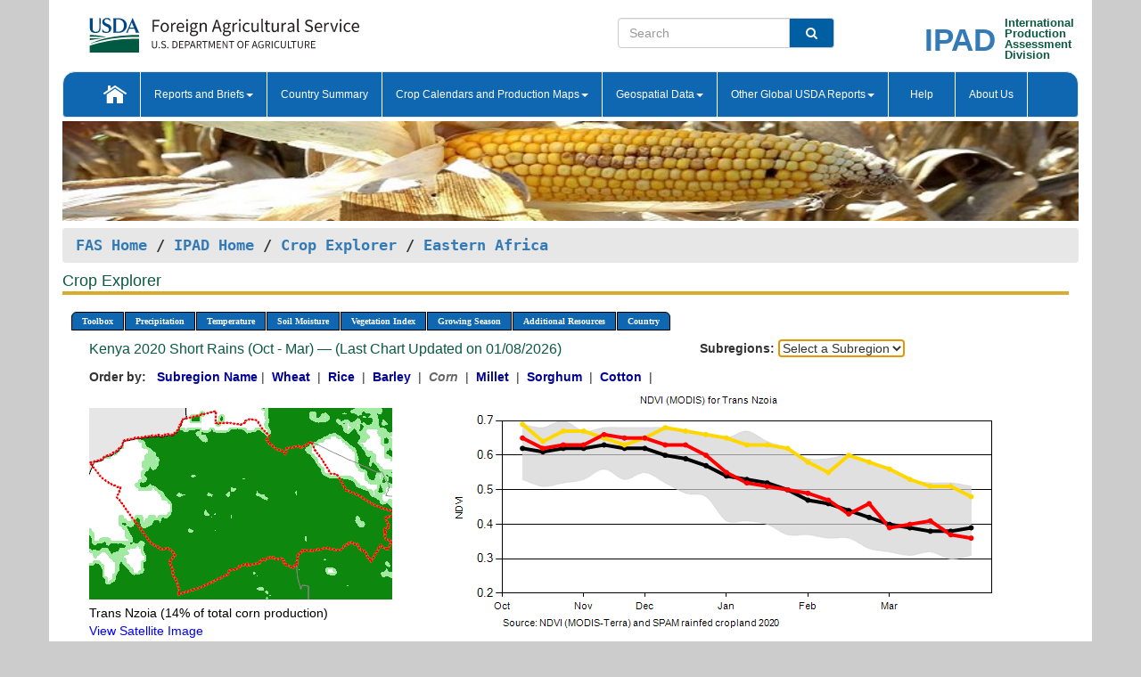

--- FILE ---
content_type: text/html; charset=utf-8
request_url: https://ipad.fas.usda.gov/cropexplorer/chart.aspx?regionid=eafrica&ftypeid=47&fattributeid=1&fctypeid=47&fcattributeid=1&cntryid=KEN&startdate=10%2F1%2F2020&enddate=3%2F31%2F2021&nationalGraph=False&cropid=0440000
body_size: 501074
content:

  
<!DOCTYPE html PUBLIC "-//W3C//DTD XHTML 1.0 Transitional//EN" "http://www.w3.org/TR/xhtml1/DTD/xhtml1-transitional.dtd">
<html xmlns="http://www.w3.org/1999/xhtml" xml:lang="en">
<head>
<title id="pageTitle">Crop Explorer - Eastern Africa</title>
<meta http-equiv="Content-Type" content="text/html; charset=iso-8859-1" />
<meta name="title" content="Crop Explorer for Major Crop Regions - United States Department of Agriculture" />
<meta name="keywords" content="Crop forecasting, crop production, crop yield, crop area, commodity, drought, precipitation, temperature, soil moisture, crop stage, crop model, percent soil moisture, surface moisture, subsurface moisture, corn, wheat, spring wheat, Satellite Radar Altimetry, Global Reservoir, Lake Elevation Database" />
<meta name="language" value="en"/>
<meta name="agency" value="USDA"/>
<meta name="format" value="text/html"/>
<meta http-equiv="X-UA-Compatible" content="IE=edge, ie9, chrome=1">

<!------------------------------ END COMMNET THESE LINES------------------------------------------>
<style type="text/css">
#nav, nav ul {margin: 0; padding: 0; list-style: none;}
#nav a {display:block; width:auto; border: 1px solid black; text-decoration:none; background:#828494; color:#fff; font: bold 10px Verdana;}
#nav a:hover{background: #888; color: #fff;}
#nav li {float: left; position: relative; list-style: none; background-color: #c8c8c8;z-index:2;}
#nav li a {display: block; padding: 4px 11px; background: #828494; text-decoration: none; width: auto; color: #FFFFFF;}
#nav li a:hover {background: #828494; font: bold 10px Verdana; cursor: pointer;}
#nav li ul {margin:0; padding:0; position:absolute; left:0; display:none;}
#nav li ul li a {width:auto; padding:4px 10px; background:#FFF; color:black;}
#nav li ul li a:hover {background: #A52A2A;}
#nav li ul ul {left:9.9em; margin: -20px 0 0 10px;}
table tr td img {padding-left:2px;}
#nav li:hover > ul {display:block;}
.chartDisplay li {display:inline-block; }

.gsMenu li {display:inline-block; width:220px;}
.gsDate li {display:inline-block; width:250px;}
.ceMenu {width: auto;	border-right: 1px solid #fff; padding: 0; color: #fff;}
.ceMenuLeft {border-top-left-radius: 6px;border-right: 1px solid #fff;}
.ceMenuRight {border-top-right-radius: 6px;border-right: 1px solid #fff;}
</style>


<!----------- START ADD THIS SECTION FOR THE NEW TEMPLATE ---------------------------------------------->
	<link href="images/favicon.ico" rel="shortcut icon" type="image/vnd.microsoft.icon" />
	<link rel="stylesheet" href="stylesheets/bootstrap.min.css" />
	<link href="stylesheets/SiteCss.css" type="text/css" rel="stylesheet" media="all"/>
<!----------- END ADD THIS SECTION FOR THE NEW TEMPLATE ---------------------------------------------->

<script src="js/jquery.min.js" type="text/javascript"></script>
<script type="text/javascript" src="js/ce.js"></script>
<script type="text/javascript" src="js/google.js"></script>




<script type="text/javascript">
function _menu() {$(" #nav ul ").css({ display: "none" });$(" #nav li ").hover(function () { $(this).find('ul:first').css({ visibility: "visible", display: "none" }).show(10); }, function () { $(this).find('ul:first').css({ visibility: "hidden" }); });}$(document).ready(function () { _menu(); });
</script>

<script type="text/javascript">
    window.onload = function () {
        if (document.getElementById('o_subrgnid') != null) {
            document.getElementById('o_subrgnid').focus();
        }
    }; 
    function subrgnid_chgd(obj)
    {       
        var fvalue = obj.options[obj.selectedIndex].value;        
        if (fvalue != null && fvalue != "") {
            var section = document.getElementById("li_" + fvalue);
            if (section != null) {              
                section.scrollIntoView(false);
            }
            else {
                parent.location.href = fvalue;
            }
        }      
    } 
function doSearch(vsearch) {
	window.open('https://voyager.fas.usda.gov/voyager/navigo/search?sort=score%20desc&disp=D176678659AD&basemap=ESRI%20World%20Street%20Map&view=summary&sortdir=desc&place.op=within&q=' + vsearch, 'TextSearch');
}

</script>

</head>

<body dir="ltr" xml:lang="en" lang="en" style="background-color:#ccc;">

<div class="container" style="background-color:#fff;align:center;">
 <a id="top"></a>
		    <div class="row pageHeader">
            <div class="row">
                <div class="col-sm-6">
                     <div class="site-name__logo">
					 <em>
                                <a href="https://fas.usda.gov" target="_blank" title="FAS Home" aria-label="FAS Home" class="usa-logo__image">
                                </a>
                            </em>
                    </div>
			       </div>
					
		<div class="col-sm-6">
			<div class="col-sm-6">
                   	<form onsubmit="doSearch(this.vsearch.value); return false;">

						<div class="input-group">
							<input type="text" name="vsearch" class="form-control" placeholder="Search">
							 <span class="input-group-addon" style="background-color:#005ea2">
							 <button type="submit" class="btn-u" style="border:0;background:transparent;color:#fff;"><i class="fa fa-search"></i></button>
							 </span>
							</div>
							</form>
				    
			</div>
			<div class="col-sm-6">
                        <div style="margin-right:30px;">
						
						<div class="col-sm-9" style="padding-right:10px;">
							<a href="/ipad_home/Default.aspx" title="IPAD Home Page" alt="IPAD Home Page"><span class="site-name__logo_2" style="float:right;font-size:2.5em;padding-right:-15px;font-weight:bold;">IPAD</span></a>
						 </div>
						<div class="col-sm-3" style="padding:0">
							<a href="/Default.aspx" title="IPAD Home Page" alt=IPAD Home Page"><span class="site-name__main_2">International</span>
							<span class="site-name__main_2">Production </span>	
							<span class="site-name__main_2">Assessment </span>	
							<span class="site-name__main_2">Division</span></a>							
						 </div>						 
						</div>				
			</div>
				
			</div>

		</div>
	</div> <nav class="navbar navbar-default appMenu-bg">
            <div class="container-fluid">
                <div class="navbar-header">
                    <button type="button" class="navbar-toggle collapsed" data-bs-toggle="collapse" data-bs-target="#navbar" aria-controls="navbarText" aria-expanded="false" aria-label="Toggle navigation">
                    <span class="sr-only">Toggle navigation</span>
                    <span class="icon-bar"></span>
                    <span class="icon-bar"></span>
                    <span class="icon-bar"></span>
                    </button>
                </div>

<div id="navbar"class="collapse navbar-collapse">
                       <ul class="nav navbar-nav navbar-left appMenu" style="margin-bottom: 0">
                        <li class="nav-item"><a  href="/Default.aspx"><img src="/images/icon-home.png" /></a></li>
                        <li class="dropdown menuHover">
                            <a href="#" style="color:white">Reports and Briefs<b class="caret"></b></a>
                            <ul class="dropdown-menu" role="menu">
								<li class="menuHover"><a href="/search.aspx" title="Commodity Intelligence Reports (CIR)" alt="Commodity Intelligence Reports (CIR)">Commodity Intelligence Reports (CIR)</a></li>
								<li class="menuHover"><a href="https://www.fas.usda.gov/data/world-agricultural-production" target="_blank" title="World Agricultural Production (WAP) Circulars" alt="World Agricultural Production (WAP) Circulars">World Agricultural Production (WAP) Circulars</a></li>
							</ul>
						</li>
                        <li class="menuHover"><a style="color:white" href="/countrysummary/Default.aspx" title="Country Summary" alt="Country Summary">Country Summary</a></li>
                        <li class="dropdown menuHover">
                            <a href="#"  style="color:white">Crop Calendars and Production Maps<b class="caret"></b></a>
                             <ul class="dropdown-menu" role="menu">
									<li><a href="/ogamaps/cropcalendar.aspx"  title="Crop Calendars" alt="Crop Calendars">Crop Calendars</a></li>
									<li><a href="/ogamaps/cropproductionmaps.aspx"  title="Crop Production Map" alt="Crop Production Map">Crop Production Maps</a></li>
									<li><a href="/ogamaps/cropmapsandcalendars.aspx"  title="Monthly Crop Stage and Harvest Calendars" alt="Monthly Crop Stage and Harvest Calendars">Monthly Crop Stage and Harvest Calendars</a></li>								
									<li><a href="/ogamaps/Default.aspx" title="Monthly Production and Trade Maps" alt="Production and Trade Maps">Monthly Production and Trade Maps</a></li>			
							</ul>
                        </li>
                        <li class="dropdown menuHover">
                            <a href="#" style="color:white">Geospatial Data<b class="caret"></b></a>
                            <ul class="dropdown-menu" role="menu">
								<li><a href="/cropexplorer/Default.aspx" title="Crop Explorer">Crop Explorer</a></li>
                                <li><a href="/cropexplorer/cropview/Default.aspx" title="Commodity Explorer">Commodity Explorer</a></li>
							  	<li><a href="http://glam1.gsfc.nasa.gov" target="_blank" rel="noopener">Global Agricultural Monitoring (GLAM)</a></li>
								<li><a href="/cropexplorer/global_reservoir/Default.aspx" title="Global Reservoirs and Lakes Monitor (G-REALM)">Global Reservoirs and Lakes Monitor (G-REALM)</a></li>	
								<li><a href="https://geo.fas.usda.gov/GADAS/index.html" target="_blank" rel="noopener">Global Agricultural & Disaster Assesment System (GADAS)</a></li>
								<li><a href="/photo_gallery/pg_regions.aspx?regionid=eafrica" title="Geotag Photo Gallery">Geotag Photo Gallery</a></li>
								<li><a href="/monitormaps/CycloneMonitor" title="Tropical Cyclone Monitor Maps">Tropical Cyclone Monitor Maps</a></li>								
								<li><a href="/monitormaps/FloodMonitor" title="Automated Flooded Cropland Area Maps (AFCAM)">Automated Flooded Cropland Area Maps (AFCAM)</a></li>																			
                                <li><a href="https://gis.ipad.fas.usda.gov/WMOStationExplorer/" title="WMO Station Explorer" target="_blank" rel="noopener">WMO Station Explorer</a></li>
                                <li><a href="https://gis.ipad.fas.usda.gov/TropicalCycloneMonitor/"  title="Tropical Cyclone Monitor" target="_blank" rel="noopener">Tropical Cyclone Monitor</a></li>
                           </ul>
                        </li>
                         <li class="dropdown menuHover">
                            <a href="#" style="color:white">Other Global USDA Reports<b class="caret"></b></a>
                            <ul class="dropdown-menu" role="menu">
								<li><a href="https://www.usda.gov/oce/commodity/wasde/" target="_blank" rel="noopener" title="World Agricultural Supply and Demand Estimates" alt="World Agricultural Supply and Demand Estimates">World Agricultural Supply and Demand Estimates (WASDE)</a></li>			      
								<li><a href="https://www.usda.gov/oce/weather/pubs/Weekly/Wwcb/wwcb.pdf" title="USDA Weekly Weather and Crop Bulletin (NASS/WAOB)" alt="USDA Weekly Weather and Crop Bulletin (NASS/WAOB)">USDA Weekly Weather and Crop Bulletin (NASS/WAOB)</a>
								<li><a href="https://apps.fas.usda.gov/PSDOnline/app/index.html#/app/home" target="_blank" rel="noopener" title="PSD Online" alt="PSD Online">PSD Online</a> </li> 
								<li><a href="https://gain.fas.usda.gov/Pages/Default.aspx" target="_blank" rel="noopener" title="FAS Attache GAIN Reports" alt="FAS Attache GAIN Reports">FAS Attache GAIN Reports</a></li>	
								<li><a href="https://apps.fas.usda.gov/psdonline/app/index.html#/app/downloads?tabName=dataSets" target="_blank" rel="noopener" title="PSD Market and Trade Data" alt="PSD Market and Trade Data">PS&D Market and Trade Data</a></li>						
								
						</ul>
                        </li>
						<li class="menuHover"><a style="color:white" href="/cropexplorer/ce_help.aspx" title="Help" alt="Help">&nbsp; &nbsp;Help &nbsp;&nbsp; </a></li> 
                        <li class="menuHover"><a style="color:white" href="/cropexplorer/ce_contact.aspx" title="About Us" alt="About Us">About Us</a></li>
						  
					</ul>
                </div>
                <!--/.nav-collapse -->
            </div>
            <!--/.container-fluid -->
        </nav>  
			  
			<!-- ------- START Slider Image ------------------------------------------------------------------------------------->
			<div class="row">
			<div class="col-sm-12">
				<div class="ng-scope">        
						<a href="/photo_gallery/pg_details.aspx?regionid=eafrica&FileName=IMG_3014&PhotoTitle=Red%20Sorghum"><img src="images/data_analysis_header.jpg" alt="" name="FAS Data Analysis Header" id="banner-show" title="" style="width:100%" /></a>               
				</div>   
			</div>     
			</div>
			<!-- ------- END Slider Image ------------------------------------------------------------------------------------->
			<!--- ------------------------------------------- BREADCRUMB STARTS HERE ------------------------------------------>
			<!----------------------------------------------------------------------------------------------------------------->
			<div class="breadcrumb" style="margin-top:.5em;">
						<table id="breadCrumb">
						<tbody>
						<tr>
							<td width="45%" align="left">
							<a href="https://www.fas.usda.gov/">FAS Home</a> / 
							<a href="/Default.aspx">IPAD Home</a> / 
							<a href="Default.aspx">Crop Explorer</a> /
              <a href="imageview.aspx?regionid=eafrica" title="Most Recent Data">Eastern Africa</a> 
							</td>
							<td width="3%"></td>
						</tr>
					</tbody>
					</table>
			</div>
			<!------------------------------------------------- END BREADCRUMB --------------------------------------------------->
            <!----------------------------------------------- START CONTENT AREA------------------------------------------------>
	<div class="tab-pane active" id="tab1"  >	
        <h1 class="pane-title">Crop Explorer </h1>        
        <div class="container-fluid" >
			<div class="col-sm-12" style="margin-left:-20px;">
				<ul id="nav">
					<li class="ceMenuLeft"><a href="#" style="border-top-left-radius: 6px;background-color: #0e67b0;">Toolbox</a>
<ul>
<li><a href="Default.aspx" style="width:160px;">Home</a></li>
<li><a href="datasources.aspx" style="width:160px;">Data Sources</a></li>
<li><a href="imageview.aspx?regionid=eafrica" style="width:160px;">Most Recent Data</a></li>
</ul>
</li>

					<li class="ceMenu"><a href="#" style="background-color: #0e67b0;">Precipitation</a>
<ul>
<li><a href="chart.aspx?regionid=eafrica&nationalGraph=False&startdate=10%2f1%2f2020&enddate=3%2f31%2f2021&cntryid=KEN&cropid=0440000&fctypeid=60&fcattributeid=1" style="width:380px;">Moving Precipitation and Cumulative Precipitation (Pentad)</a></li>
<li><a href="chart.aspx?regionid=eafrica&nationalGraph=False&startdate=10%2f1%2f2020&enddate=3%2f31%2f2021&cntryid=KEN&cropid=0440000&fctypeid=75&fcattributeid=45" style="width:380px;">Consecutive Dry Days</a></li>
</ul>
</li>

					<li class="ceMenu"><a href="#" style="background-color: #0e67b0;">Temperature</a>
<ul>
<li><a href="chart.aspx?regionid=eafrica&nationalGraph=False&startdate=10%2f1%2f2020&enddate=3%2f31%2f2021&cntryid=KEN&cropid=0440000&fctypeid=24&fcattributeid=1" style="width:200px;">Average Temperature</a></li>
<li><a href="chart.aspx?regionid=eafrica&nationalGraph=False&startdate=10%2f1%2f2020&enddate=3%2f31%2f2021&cntryid=KEN&cropid=0440000&fctypeid=24&fcattributeid=5" style="width:200px;">Maximum Temperature</a></li>
<li><a href="chart.aspx?regionid=eafrica&nationalGraph=False&startdate=10%2f1%2f2020&enddate=3%2f31%2f2021&cntryid=KEN&cropid=0440000&fctypeid=24&fcattributeid=6" style="width:200px;">Minimum Temperature</a></li>
<li><a href="chart.aspx?regionid=eafrica&nationalGraph=False&startdate=10%2f1%2f2020&enddate=3%2f31%2f2021&cntryid=KEN&cropid=0440000&fctypeid=72&fcattributeid=2" style="width:200px;">Heat Damage and Stress</a></li>
</ul>
</li>

					<li class="ceMenu"><a href="#" style="background-color: #0e67b0;">Soil Moisture</a>
<ul>
<li><a href="chart.aspx?regionid=eafrica&nationalGraph=False&startdate=10%2f1%2f2020&enddate=3%2f31%2f2021&cntryid=KEN&cropid=0440000&fctypeid=19&fcattributeid=10" style="width:220px;">Soil Moisture (CPC Leaky Bucket)</a></li>
<li><a href="chart.aspx?regionid=eafrica&nationalGraph=False&startdate=10%2f1%2f2020&enddate=3%2f31%2f2021&cntryid=KEN&cropid=0440000&fctypeid=19&fcattributeid=9" style="width:220px;">Percent Soil Moisture</a></li>
<li><a href="chart.aspx?regionid=eafrica&nationalGraph=False&startdate=10%2f1%2f2020&enddate=3%2f31%2f2021&cntryid=KEN&cropid=0440000&fctypeid=19&fcattributeid=1" style="width:220px;">Surface Soil Moisture</a></li>
<li><a href="chart.aspx?regionid=eafrica&nationalGraph=False&startdate=10%2f1%2f2020&enddate=3%2f31%2f2021&cntryid=KEN&cropid=0440000&fctypeid=19&fcattributeid=7" style="width:220px;">Subsurface Soil Moisture</a></li>
</ul>
</li>

					<li class="ceMenu"><a href="#" style="background-color: #0e67b0;">Vegetation Index</a>
<ul>
<li><a href="chart.aspx?regionid=eafrica&nationalGraph=False&startdate=10%2f1%2f2020&enddate=3%2f31%2f2021&cntryid=KEN&cropid=0440000&fctypeid=47&fcattributeid=1" style="width:150px;">NDVI (MODIS-Terra)</a></li>
</ul>
</li>

					
					
					<li class="ceMenu"><a href="#" style="background-color: #0e67b0;">Growing Season</a>
<ul>
<li><a href="chart.aspx?regionid=eafrica&ftypeid=47&fattributeid=1&fctypeid=47&fcattributeid=1&startdate=10%2f1%2f2025&enddate=3%2f31%2f2026&cntryid=KEN&nationalGraph=False&cropid=0440000" style="width: 220px;">2025 Short Rains (Oct - Mar)</a></li>
<li><a href="chart.aspx?regionid=eafrica&ftypeid=47&fattributeid=1&fctypeid=47&fcattributeid=1&startdate=3%2f1%2f2025&enddate=12%2f31%2f2025&cntryid=KEN&nationalGraph=False&cropid=0440000" style="width: 220px;">2025 Long Rains (Mar - Dec)</a></li>
<li><a href="chart.aspx?regionid=eafrica&ftypeid=47&fattributeid=1&fctypeid=47&fcattributeid=1&startdate=10%2f1%2f2024&enddate=3%2f31%2f2025&cntryid=KEN&nationalGraph=False&cropid=0440000" style="width: 220px;">2024 Short Rains (Oct - Mar)</a></li>
<li><a href="chart.aspx?regionid=eafrica&ftypeid=47&fattributeid=1&fctypeid=47&fcattributeid=1&startdate=3%2f1%2f2024&enddate=12%2f31%2f2024&cntryid=KEN&nationalGraph=False&cropid=0440000" style="width: 220px;">2024 Long Rains (Mar - Dec)</a></li>
<li><a href="chart.aspx?regionid=eafrica&ftypeid=47&fattributeid=1&fctypeid=47&fcattributeid=1&startdate=10%2f1%2f2023&enddate=3%2f31%2f2024&cntryid=KEN&nationalGraph=False&cropid=0440000" style="width: 220px;">2023 Short Rains (Oct - Mar)</a></li>
<li><a href="chart.aspx?regionid=eafrica&ftypeid=47&fattributeid=1&fctypeid=47&fcattributeid=1&startdate=3%2f1%2f2023&enddate=12%2f31%2f2023&cntryid=KEN&nationalGraph=False&cropid=0440000" style="width: 220px;">2023 Long Rains (Mar - Dec)</a></li>
</ul>
</li>

					<li class="ceMenu"><a href="#" style="background-color: #0e67b0;">Additional Resources</a>
<ul>
<li><a href="util/new_get_psd_data.aspx?regionid=eafrica" style="width:130px;" onclick="window.open(this.href,this.target,&#39;channelmode =1,resizable=1,scrollbars=1,toolbar=no,menubar=no,location=no,status=yes&#39;);return false;">Area, Yield and Production</a></li>
<li><a href="pecad_stories.aspx?regionid=eafrica&ftype=prodbriefs" style="width:130px;" onclick="window.open(this.href,this.target,&#39;channelmode =1,resizable=1,scrollbars=1,toolbar=no,menubar=no,location=no,status=yes&#39;);return false;">WAP Production Briefs</a></li>
<li><a href="pecad_stories.aspx?regionid=eafrica&ftype=topstories" style="width:130px;" onclick="window.open(this.href,this.target,&#39;channelmode =1,resizable=1,scrollbars=1,toolbar=no,menubar=no,location=no,status=yes&#39;);return false;">Commodity Intelligence Reports</a></li>
<li><div><ul style="margin-left:-10px;margin-top:0px;"><li><a href="/countrysummary/default.aspx?id=BY" style="width:130px;" onclick="window.open(this.href,this.target,&#39;channelmode =1,resizable=1,scrollbars=1,toolbar=no,menubar=no,location=no,status=yes&#39;);return false;">Burundi</a></li><li><a href="/countrysummary/default.aspx?id=ER" style="width:130px;" onclick="window.open(this.href,this.target,&#39;channelmode =1,resizable=1,scrollbars=1,toolbar=no,menubar=no,location=no,status=yes&#39;);return false;">Eritrea</a></li><li><a href="/countrysummary/default.aspx?id=ET" style="width:130px;" onclick="window.open(this.href,this.target,&#39;channelmode =1,resizable=1,scrollbars=1,toolbar=no,menubar=no,location=no,status=yes&#39;);return false;">Ethiopia</a></li><li><a href="/countrysummary/default.aspx?id=KE" style="width:130px;" onclick="window.open(this.href,this.target,&#39;channelmode =1,resizable=1,scrollbars=1,toolbar=no,menubar=no,location=no,status=yes&#39;);return false;">Kenya</a></li><li><a href="/countrysummary/default.aspx?id=RW" style="width:130px;" onclick="window.open(this.href,this.target,&#39;channelmode =1,resizable=1,scrollbars=1,toolbar=no,menubar=no,location=no,status=yes&#39;);return false;">Rwanda</a></li><li><a href="/countrysummary/default.aspx?id=SU" style="width:130px;" onclick="window.open(this.href,this.target,&#39;channelmode =1,resizable=1,scrollbars=1,toolbar=no,menubar=no,location=no,status=yes&#39;);return false;">Sudan</a></li><li><a href="/countrysummary/default.aspx?id=SO" style="width:130px;" onclick="window.open(this.href,this.target,&#39;channelmode =1,resizable=1,scrollbars=1,toolbar=no,menubar=no,location=no,status=yes&#39;);return false;">Somalia</a></li><li><a href="/countrysummary/default.aspx?id=OD" style="width:130px;" onclick="window.open(this.href,this.target,&#39;channelmode =1,resizable=1,scrollbars=1,toolbar=no,menubar=no,location=no,status=yes&#39;);return false;">South Sudan</a></li><li><a href="/countrysummary/default.aspx?id=UG" style="width:130px;" onclick="window.open(this.href,this.target,&#39;channelmode =1,resizable=1,scrollbars=1,toolbar=no,menubar=no,location=no,status=yes&#39;);return false;">Uganda</a></li></ul></div><a style="width:130px;">Country Summary</a></li>
<li><a href="/photo_gallery/pg_regions.aspx?regionid=eafrica" style="width:130px;" onclick="window.open(this.href,this.target,&#39;channelmode =1,resizable=1,scrollbars=1,toolbar=no,menubar=no,location=no,status=yes&#39;);return false;">Geotag Photo Gallery</a></li><li><a href="/rssiws/al/crop_calendar/eafrica.aspx" style="width:130px;" onclick="window.open(this.href,this.target,&#39;channelmode =1,resizable=1,scrollbars=1,toolbar=no,menubar=no,location=no,status=yes&#39;);return false;">Crop Calendar</a></li><li><a href="/rssiws/al/eafrica_cropprod.aspx" style="width:130px;" onclick="window.open(this.href,this.target,&#39;channelmode =1,resizable=1,scrollbars=1,toolbar=no,menubar=no,location=no,status=yes&#39;);return false;">Crop Production Maps</a></li></ul>
</li>

					<li class="ceMenuRight"><a href="#" style="border-top-right-radius:6px; background-color: #0e67b0;">Country</a>
<ul>
<li><a href="chart.aspx?regionid=eafrica&ftypeid=47&fattributeid=1&fctypeid=47&fcattributeid=1&cntryid=BDI&nationalGraph=True&startdate=10/1/2020&enddate=3/31/2021" style="width:100px;">Burundi</a><a href="chart.aspx?regionid=eafrica&ftypeid=47&fattributeid=1&fctypeid=47&fcattributeid=1&cntryid=ERI&nationalGraph=False&startdate=10/1/2020&enddate=3/31/2021" style="width:100px;">Eritrea</a><a href="chart.aspx?regionid=eafrica&ftypeid=47&fattributeid=1&fctypeid=47&fcattributeid=1&cntryid=ETH&nationalGraph=False&startdate=10/1/2020&enddate=3/31/2021" style="width:100px;">Ethiopia</a><a href="chart.aspx?regionid=eafrica&ftypeid=47&fattributeid=1&fctypeid=47&fcattributeid=1&cntryid=KEN&nationalGraph=False&startdate=10/1/2020&enddate=3/31/2021" style="width:100px;">Kenya</a><a href="chart.aspx?regionid=eafrica&ftypeid=47&fattributeid=1&fctypeid=47&fcattributeid=1&cntryid=RWA&nationalGraph=False&startdate=10/1/2020&enddate=3/31/2021" style="width:100px;">Rwanda</a><a href="chart.aspx?regionid=eafrica&ftypeid=47&fattributeid=1&fctypeid=47&fcattributeid=1&cntryid=SOM&nationalGraph=False&startdate=10/1/2020&enddate=3/31/2021" style="width:100px;">Somalia</a><a href="chart.aspx?regionid=eafrica&ftypeid=47&fattributeid=1&fctypeid=47&fcattributeid=1&cntryid=SSD&nationalGraph=False&startdate=10/1/2020&enddate=3/31/2021" style="width:100px;">South Sudan</a><a href="chart.aspx?regionid=eafrica&ftypeid=47&fattributeid=1&fctypeid=47&fcattributeid=1&cntryid=SDN&nationalGraph=False&startdate=10/1/2020&enddate=3/31/2021" style="width:100px;">Sudan</a><a href="chart.aspx?regionid=eafrica&ftypeid=47&fattributeid=1&fctypeid=47&fcattributeid=1&cntryid=UGA&nationalGraph=False&startdate=10/1/2020&enddate=3/31/2021" style="width:100px;">Uganda</a></li>
</ul>
</li>

				</ul>
			</div>		
			<div class="col-sm-12" >		
				<div class="col-md-12" style="margin-top:10px;margin-left:-30px;"><div class="col-md-8" style="font-size:16px; color:#0b5941;">Kenya&nbsp;2020 Short Rains (Oct - Mar) &mdash; (Last Chart Updated on 01/08/2026)</div><div><strong>Subregions:</strong>&nbsp;<select name="o_subrgnid" id="o_subrgnid"  onfocus="subrgnid_chgd(this); "  onchange="return subrgnid_chgd(this)">
<option value="">Select a Subregion</option>
<option value="eafrica_ken042">Trans Nzoia</option>
<option value="eafrica_ken044">Uasin Gishu</option>
<option value="eafrica_ken003">Bungoma</option>
<option value="eafrica_ken011">Kakamega</option>
<option value="eafrica_ken031">Nakuru</option>
<option value="eafrica_ken032">Nandi</option>
<option value="eafrica_ken033">Narok</option>
<option value="eafrica_ken016">Kisii</option>
<option value="eafrica_ken008">Homa Bay</option>
<option value="eafrica_ken012">Kericho</option>
</select>
</div><div class="col-md-12" style="margin-top:10px;"><strong>Order by:</strong>
&nbsp;&nbsp;<a class="crop" href="chart.aspx?regionid=eafrica&ftypeid=47&fattributeid=1&fctypeid=47&fcattributeid=1&cntryid=KEN&startdate=10%2f1%2f2020&enddate=3%2f31%2f2021&nationalGraph=False"><strong style="color: #000099;">Subregion Name</strong></a>&nbsp;|&nbsp;
<a class="crop" href="chart.aspx?regionid=eafrica&ftypeid=47&fattributeid=1&fctypeid=47&fcattributeid=1&cntryid=KEN&startdate=10%2f1%2f2020&enddate=3%2f31%2f2021&nationalGraph=False&cropid=0410000"><strong style="color: #000099;">Wheat </strong></a>&nbsp;|&nbsp;
<a class="crop" href="chart.aspx?regionid=eafrica&ftypeid=47&fattributeid=1&fctypeid=47&fcattributeid=1&cntryid=KEN&startdate=10%2f1%2f2020&enddate=3%2f31%2f2021&nationalGraph=False&cropid=0422110"><strong style="color: #000099;">Rice </strong></a>&nbsp;|&nbsp;
<a class="crop" href="chart.aspx?regionid=eafrica&ftypeid=47&fattributeid=1&fctypeid=47&fcattributeid=1&cntryid=KEN&startdate=10%2f1%2f2020&enddate=3%2f31%2f2021&nationalGraph=False&cropid=0430000"><strong style="color: #000099;">Barley </strong></a>&nbsp;|&nbsp;
<span style="color: #666666; font-style: italic; font-weight: bold;">Corn </span>&nbsp;|&nbsp;
<a class="crop" href="chart.aspx?regionid=eafrica&ftypeid=47&fattributeid=1&fctypeid=47&fcattributeid=1&cntryid=KEN&startdate=10%2f1%2f2020&enddate=3%2f31%2f2021&nationalGraph=False&cropid=0459100"><strong style="color: #000099;">Millet </strong></a>&nbsp;|&nbsp;
<a class="crop" href="chart.aspx?regionid=eafrica&ftypeid=47&fattributeid=1&fctypeid=47&fcattributeid=1&cntryid=KEN&startdate=10%2f1%2f2020&enddate=3%2f31%2f2021&nationalGraph=False&cropid=0459200"><strong style="color: #000099;">Sorghum </strong></a>&nbsp;|&nbsp;
<a class="crop" href="chart.aspx?regionid=eafrica&ftypeid=47&fattributeid=1&fctypeid=47&fcattributeid=1&cntryid=KEN&startdate=10%2f1%2f2020&enddate=3%2f31%2f2021&nationalGraph=False&cropid=2631000"><strong style="color: #000099;">Cotton </strong></a>&nbsp;|&nbsp;
</div></div>
				<div style="margin-top:10px;"><div class="row"><div class="col-md-4" style="margin-top:25px;"><a href="javascript:open_map('','eafrica_ken042','45','45');" id="gisMap_eafrica_ken042"><img src="https://ipad.fas.usda.gov/rssiws/images/eafrica/insets/eafrica_ken042_gadm.png" alt="Trans Nzoia" border="0" /></a><div style="color: black;margin-top:5px;"><span class='BodyTextBlackBold'>Trans Nzoia (14% of total corn production) </span><br /><a href="javascript:void(0);" style="color:blue; text-decoration:none;" class="BodyTextBlue" onclick="javascript:open_map(&#39;&#39;,&#39;eafrica_ken042&#39;,&#39;45&#39;,&#39;45&#39;);">View Satellite Image</a></div></div><div class="col-md-8" style="float:right;"><img id="ctl123" onclick="open_print_win(&#39;print_chart.aspx?regionid=eafrica&amp;subrgnid=eafrica_ken042&amp;startdate=10/1/2020&amp;enddate=3/31/2021&amp;fctypeid=47&amp;fcattributeid=1&amp;legendid=1022&amp;cntryid=KEN&amp;stateid=&amp;cropid=0440000&#39;);" src="/cropexplorer/ChartImg.axd?i=charts_1/chart_1_2138.png&amp;g=d5b7a6134a85489fb85c70a171ea2171" alt="" usemap="#ctl123ImageMap" style="height:315px;width:650px;border-width:0px;" />
<map name="ctl123ImageMap" id="ctl123ImageMap">

	<area shape="circle" coords="619,170,3" title="	2021 (Day 88)
Date: Mar 29
Value: 0.36" alt="	2021 (Day 88)
Date: Mar 29
Value: 0.36" />
	<area shape="circle" coords="596,167,3" title="	2021 (Day 80)
Date: Mar 21
Value: 0.37" alt="	2021 (Day 80)
Date: Mar 21
Value: 0.37" />
	<area shape="circle" coords="573,151,3" title="	2021 (Day 72)
Date: Mar 13
Value: 0.41" alt="	2021 (Day 72)
Date: Mar 13
Value: 0.41" />
	<area shape="circle" coords="550,155,3" title="	2021 (Day 64)
Date: Mar 05
Value: 0.4" alt="	2021 (Day 64)
Date: Mar 05
Value: 0.4" />
	<area shape="circle" coords="527,159,3" title="	2021 (Day 56)
Date: Feb 25
Value: 0.39" alt="	2021 (Day 56)
Date: Feb 25
Value: 0.39" />
	<area shape="circle" coords="504,132,3" title="	2021 (Day 48)
Date: Feb 17
Value: 0.46" alt="	2021 (Day 48)
Date: Feb 17
Value: 0.46" />
	<area shape="circle" coords="482,143,3" title="	2021 (Day 40)
Date: Feb 09
Value: 0.43" alt="	2021 (Day 40)
Date: Feb 09
Value: 0.43" />
	<area shape="circle" coords="459,128,3" title="	2021 (Day 32)
Date: Feb 01
Value: 0.47" alt="	2021 (Day 32)
Date: Feb 01
Value: 0.47" />
	<area shape="circle" coords="436,120,3" title="	2021 (Day 24)
Date: Jan 24
Value: 0.49" alt="	2021 (Day 24)
Date: Jan 24
Value: 0.49" />
	<area shape="circle" coords="413,116,3" title="	2021 (Day 16)
Date: Jan 16
Value: 0.5" alt="	2021 (Day 16)
Date: Jan 16
Value: 0.5" />
	<area shape="circle" coords="390,112,3" title="	2021 (Day 8)
Date: Jan 08
Value: 0.51" alt="	2021 (Day 8)
Date: Jan 08
Value: 0.51" />
	<area shape="circle" coords="367,108,3" title="	2021 (Day -1)
Date: Jan 02
Value: 0.52" alt="	2021 (Day -1)
Date: Jan 02
Value: 0.52" />
	<area shape="circle" coords="344,97,3" title="	2020 (Day 360)
Date: Dec 25
Value: 0.55" alt="	2020 (Day 360)
Date: Dec 25
Value: 0.55" />
	<area shape="circle" coords="321,77,3" title="	2020 (Day 352)
Date: Dec 17
Value: 0.6" alt="	2020 (Day 352)
Date: Dec 17
Value: 0.6" />
	<area shape="circle" coords="299,66,3" title="	2020 (Day 344)
Date: Dec 09
Value: 0.63" alt="	2020 (Day 344)
Date: Dec 09
Value: 0.63" />
	<area shape="circle" coords="276,66,3" title="	2020 (Day 336)
Date: Dec 01
Value: 0.63" alt="	2020 (Day 336)
Date: Dec 01
Value: 0.63" />
	<area shape="circle" coords="253,58,3" title="	2020 (Day 328)
Date: Nov 23
Value: 0.65" alt="	2020 (Day 328)
Date: Nov 23
Value: 0.65" />
	<area shape="circle" coords="230,58,3" title="	2020 (Day 320)
Date: Nov 15
Value: 0.65" alt="	2020 (Day 320)
Date: Nov 15
Value: 0.65" />
	<area shape="circle" coords="207,54,3" title="	2020 (Day 312)
Date: Nov 07
Value: 0.66" alt="	2020 (Day 312)
Date: Nov 07
Value: 0.66" />
	<area shape="circle" coords="184,66,3" title="	2020 (Day 304)
Date: Oct 30
Value: 0.63" alt="	2020 (Day 304)
Date: Oct 30
Value: 0.63" />
	<area shape="circle" coords="161,66,3" title="	2020 (Day 296)
Date: Oct 22
Value: 0.63" alt="	2020 (Day 296)
Date: Oct 22
Value: 0.63" />
	<area shape="circle" coords="138,70,3" title="	2020 (Day 288)
Date: Oct 14
Value: 0.62" alt="	2020 (Day 288)
Date: Oct 14
Value: 0.62" />
	<area shape="circle" coords="116,58,3" title="	2020 (Day 280)
Date: Oct 06
Value: 0.65" alt="	2020 (Day 280)
Date: Oct 06
Value: 0.65" />
	<area shape="circle" coords="619,124,3" title="	2020 (Day 88)
Date: Mar 28
Value: 0.48" alt="	2020 (Day 88)
Date: Mar 28
Value: 0.48" />
	<area shape="circle" coords="596,112,3" title="	2020 (Day 80)
Date: Mar 20
Value: 0.51" alt="	2020 (Day 80)
Date: Mar 20
Value: 0.51" />
	<area shape="circle" coords="573,112,3" title="	2020 (Day 72)
Date: Mar 12
Value: 0.51" alt="	2020 (Day 72)
Date: Mar 12
Value: 0.51" />
	<area shape="circle" coords="550,105,3" title="	2020 (Day 64)
Date: Mar 04
Value: 0.53" alt="	2020 (Day 64)
Date: Mar 04
Value: 0.53" />
	<area shape="circle" coords="527,93,3" title="	2020 (Day 56)
Date: Feb 25
Value: 0.56" alt="	2020 (Day 56)
Date: Feb 25
Value: 0.56" />
	<area shape="circle" coords="504,85,3" title="	2020 (Day 48)
Date: Feb 17
Value: 0.58" alt="	2020 (Day 48)
Date: Feb 17
Value: 0.58" />
	<area shape="circle" coords="482,77,3" title="	2020 (Day 40)
Date: Feb 09
Value: 0.6" alt="	2020 (Day 40)
Date: Feb 09
Value: 0.6" />
	<area shape="circle" coords="459,97,3" title="	2020 (Day 32)
Date: Feb 01
Value: 0.55" alt="	2020 (Day 32)
Date: Feb 01
Value: 0.55" />
	<area shape="circle" coords="436,85,3" title="	2020 (Day 24)
Date: Jan 24
Value: 0.58" alt="	2020 (Day 24)
Date: Jan 24
Value: 0.58" />
	<area shape="circle" coords="413,70,3" title="	2020 (Day 16)
Date: Jan 16
Value: 0.62" alt="	2020 (Day 16)
Date: Jan 16
Value: 0.62" />
	<area shape="circle" coords="390,66,3" title="	2020 (Day 8)
Date: Jan 08
Value: 0.63" alt="	2020 (Day 8)
Date: Jan 08
Value: 0.63" />
	<area shape="circle" coords="367,66,3" title="	2020 (Day 3)
Date: Jan 03
Value: 0.63" alt="	2020 (Day 3)
Date: Jan 03
Value: 0.63" />
	<area shape="circle" coords="344,58,3" title="	2019 (Day 360)
Date: Dec 26
Value: 0.65" alt="	2019 (Day 360)
Date: Dec 26
Value: 0.65" />
	<area shape="circle" coords="321,54,3" title="	2019 (Day 352)
Date: Dec 18
Value: 0.66" alt="	2019 (Day 352)
Date: Dec 18
Value: 0.66" />
	<area shape="circle" coords="299,50,3" title="	2019 (Day 344)
Date: Dec 10
Value: 0.67" alt="	2019 (Day 344)
Date: Dec 10
Value: 0.67" />
	<area shape="circle" coords="276,46,3" title="	2019 (Day 336)
Date: Dec 02
Value: 0.68" alt="	2019 (Day 336)
Date: Dec 02
Value: 0.68" />
	<area shape="circle" coords="253,58,3" title="	2019 (Day 328)
Date: Nov 24
Value: 0.65" alt="	2019 (Day 328)
Date: Nov 24
Value: 0.65" />
	<area shape="circle" coords="230,66,3" title="	2019 (Day 320)
Date: Nov 16
Value: 0.63" alt="	2019 (Day 320)
Date: Nov 16
Value: 0.63" />
	<area shape="circle" coords="207,58,3" title="	2019 (Day 312)
Date: Nov 08
Value: 0.65" alt="	2019 (Day 312)
Date: Nov 08
Value: 0.65" />
	<area shape="circle" coords="184,50,3" title="	2019 (Day 304)
Date: Oct 31
Value: 0.67" alt="	2019 (Day 304)
Date: Oct 31
Value: 0.67" />
	<area shape="circle" coords="161,50,3" title="	2019 (Day 296)
Date: Oct 23
Value: 0.67" alt="	2019 (Day 296)
Date: Oct 23
Value: 0.67" />
	<area shape="circle" coords="138,62,3" title="	2019 (Day 288)
Date: Oct 15
Value: 0.64" alt="	2019 (Day 288)
Date: Oct 15
Value: 0.64" />
	<area shape="circle" coords="116,43,3" title="	2019 (Day 280)
Date: Oct 07
Value: 0.69" alt="	2019 (Day 280)
Date: Oct 07
Value: 0.69" />
	<area shape="circle" coords="619,159,3" title="	1901 (Day 88)
Date: Mar 29
Value: 0.39" alt="	1901 (Day 88)
Date: Mar 29
Value: 0.39" />
	<area shape="circle" coords="596,163,3" title="	1901 (Day 80)
Date: Mar 21
Value: 0.38" alt="	1901 (Day 80)
Date: Mar 21
Value: 0.38" />
	<area shape="circle" coords="573,163,3" title="	1901 (Day 72)
Date: Mar 13
Value: 0.38" alt="	1901 (Day 72)
Date: Mar 13
Value: 0.38" />
	<area shape="circle" coords="550,159,3" title="	1901 (Day 64)
Date: Mar 05
Value: 0.39" alt="	1901 (Day 64)
Date: Mar 05
Value: 0.39" />
	<area shape="circle" coords="527,155,3" title="	1901 (Day 56)
Date: Feb 25
Value: 0.4" alt="	1901 (Day 56)
Date: Feb 25
Value: 0.4" />
	<area shape="circle" coords="504,147,3" title="	1901 (Day 48)
Date: Feb 17
Value: 0.42" alt="	1901 (Day 48)
Date: Feb 17
Value: 0.42" />
	<area shape="circle" coords="482,139,3" title="	1901 (Day 40)
Date: Feb 09
Value: 0.44" alt="	1901 (Day 40)
Date: Feb 09
Value: 0.44" />
	<area shape="circle" coords="459,132,3" title="	1901 (Day 32)
Date: Feb 01
Value: 0.46" alt="	1901 (Day 32)
Date: Feb 01
Value: 0.46" />
	<area shape="circle" coords="436,128,3" title="	1901 (Day 24)
Date: Jan 24
Value: 0.47" alt="	1901 (Day 24)
Date: Jan 24
Value: 0.47" />
	<area shape="circle" coords="413,116,3" title="	1901 (Day 16)
Date: Jan 16
Value: 0.5" alt="	1901 (Day 16)
Date: Jan 16
Value: 0.5" />
	<area shape="circle" coords="390,108,3" title="	1901 (Day 8)
Date: Jan 08
Value: 0.52" alt="	1901 (Day 8)
Date: Jan 08
Value: 0.52" />
	<area shape="circle" coords="367,105,3" title="	1901 (Day 3)
Date: Jan 03
Value: 0.53" alt="	1901 (Day 3)
Date: Jan 03
Value: 0.53" />
	<area shape="circle" coords="344,101,3" title="	1900 (Day 360)
Date: Dec 26
Value: 0.54" alt="	1900 (Day 360)
Date: Dec 26
Value: 0.54" />
	<area shape="circle" coords="321,89,3" title="	1900 (Day 352)
Date: Dec 18
Value: 0.57" alt="	1900 (Day 352)
Date: Dec 18
Value: 0.57" />
	<area shape="circle" coords="299,81,3" title="	1900 (Day 344)
Date: Dec 10
Value: 0.59" alt="	1900 (Day 344)
Date: Dec 10
Value: 0.59" />
	<area shape="circle" coords="276,77,3" title="	1900 (Day 336)
Date: Dec 02
Value: 0.6" alt="	1900 (Day 336)
Date: Dec 02
Value: 0.6" />
	<area shape="circle" coords="253,70,3" title="	1900 (Day 328)
Date: Nov 24
Value: 0.62" alt="	1900 (Day 328)
Date: Nov 24
Value: 0.62" />
	<area shape="circle" coords="230,70,3" title="	1900 (Day 320)
Date: Nov 16
Value: 0.62" alt="	1900 (Day 320)
Date: Nov 16
Value: 0.62" />
	<area shape="circle" coords="207,66,3" title="	1900 (Day 312)
Date: Nov 08
Value: 0.63" alt="	1900 (Day 312)
Date: Nov 08
Value: 0.63" />
	<area shape="circle" coords="184,70,3" title="	1900 (Day 304)
Date: Oct 31
Value: 0.62" alt="	1900 (Day 304)
Date: Oct 31
Value: 0.62" />
	<area shape="circle" coords="161,70,3" title="	1900 (Day 296)
Date: Oct 23
Value: 0.62" alt="	1900 (Day 296)
Date: Oct 23
Value: 0.62" />
	<area shape="circle" coords="138,74,3" title="	1900 (Day 288)
Date: Oct 15
Value: 0.61" alt="	1900 (Day 288)
Date: Oct 15
Value: 0.61" />
	<area shape="circle" coords="116,70,3" title="	1900 (Day 280)
Date: Oct 07
Value: 0.62" alt="	1900 (Day 280)
Date: Oct 07
Value: 0.62" />
	<area shape="poly" coords="607,163,619,164,619,176,607,175" title="	2021 (Day 88)
Date: Mar 29
Value: 0.36" alt="	2021 (Day 88)
Date: Mar 29
Value: 0.36" />
	<area shape="poly" coords="585,153,596,161,596,173,585,165,596,161,607,163,607,175,596,173" title="	2021 (Day 80)
Date: Mar 21
Value: 0.37" alt="	2021 (Day 80)
Date: Mar 21
Value: 0.37" />
	<area shape="poly" coords="562,147,573,145,573,157,562,159,573,145,585,153,585,165,573,157" title="	2021 (Day 72)
Date: Mar 13
Value: 0.41" alt="	2021 (Day 72)
Date: Mar 13
Value: 0.41" />
	<area shape="poly" coords="539,151,550,149,550,161,539,163,550,149,562,147,562,159,550,161" title="	2021 (Day 64)
Date: Mar 05
Value: 0.4" alt="	2021 (Day 64)
Date: Mar 05
Value: 0.4" />
	<area shape="poly" coords="510,145,521,159,533,159,522,145,527,153,539,151,539,163,527,165" title="	2021 (Day 56)
Date: Feb 25
Value: 0.39" alt="	2021 (Day 56)
Date: Feb 25
Value: 0.39" />
	<area shape="poly" coords="493,132,504,126,504,138,493,144,498,132,510,145,522,145,510,132" title="	2021 (Day 48)
Date: Feb 17
Value: 0.46" alt="	2021 (Day 48)
Date: Feb 17
Value: 0.46" />
	<area shape="poly" coords="470,130,482,137,482,149,470,142,482,137,493,132,493,144,482,149" title="	2021 (Day 40)
Date: Feb 09
Value: 0.43" alt="	2021 (Day 40)
Date: Feb 09
Value: 0.43" />
	<area shape="poly" coords="447,118,459,122,459,134,447,130,459,122,470,130,470,142,459,134" title="	2021 (Day 32)
Date: Feb 01
Value: 0.47" alt="	2021 (Day 32)
Date: Feb 01
Value: 0.47" />
	<area shape="poly" coords="424,112,436,114,436,126,424,124,436,114,447,118,447,130,436,126" title="	2021 (Day 24)
Date: Jan 24
Value: 0.49" alt="	2021 (Day 24)
Date: Jan 24
Value: 0.49" />
	<area shape="poly" coords="402,108,413,110,413,122,402,120,413,110,424,112,424,124,413,122" title="	2021 (Day 16)
Date: Jan 16
Value: 0.5" alt="	2021 (Day 16)
Date: Jan 16
Value: 0.5" />
	<area shape="poly" coords="379,104,390,106,390,118,379,116,390,106,402,108,402,120,390,118" title="	2021 (Day 8)
Date: Jan 08
Value: 0.51" alt="	2021 (Day 8)
Date: Jan 08
Value: 0.51" />
	<area shape="poly" coords="356,97,367,102,367,114,356,109,367,102,379,104,379,116,367,114" title="	2021 (Day -1)
Date: Jan 02
Value: 0.52" alt="	2021 (Day -1)
Date: Jan 02
Value: 0.52" />
	<area shape="poly" coords="333,81,344,91,344,103,333,93,344,91,356,97,356,109,344,103" title="	2020 (Day 360)
Date: Dec 25
Value: 0.55" alt="	2020 (Day 360)
Date: Dec 25
Value: 0.55" />
	<area shape="poly" coords="310,66,321,71,321,83,310,78,321,71,333,81,333,93,321,83" title="	2020 (Day 352)
Date: Dec 17
Value: 0.6" alt="	2020 (Day 352)
Date: Dec 17
Value: 0.6" />
	<area shape="poly" coords="287,60,299,60,299,72,287,72,299,60,310,66,310,78,299,72" title="	2020 (Day 344)
Date: Dec 09
Value: 0.63" alt="	2020 (Day 344)
Date: Dec 09
Value: 0.63" />
	<area shape="poly" coords="264,56,276,60,276,72,264,68,276,60,287,60,287,72,276,72" title="	2020 (Day 336)
Date: Dec 01
Value: 0.63" alt="	2020 (Day 336)
Date: Dec 01
Value: 0.63" />
	<area shape="poly" coords="241,52,253,52,253,64,241,64,253,52,264,56,264,68,253,64" title="	2020 (Day 328)
Date: Nov 23
Value: 0.65" alt="	2020 (Day 328)
Date: Nov 23
Value: 0.65" />
	<area shape="poly" coords="219,50,230,52,230,64,219,62,230,52,241,52,241,64,230,64" title="	2020 (Day 320)
Date: Nov 15
Value: 0.65" alt="	2020 (Day 320)
Date: Nov 15
Value: 0.65" />
	<area shape="poly" coords="196,54,207,48,207,60,196,66,207,48,219,50,219,62,207,60" title="	2020 (Day 312)
Date: Nov 07
Value: 0.66" alt="	2020 (Day 312)
Date: Nov 07
Value: 0.66" />
	<area shape="poly" coords="173,60,184,60,184,72,173,72,184,60,196,54,196,66,184,72" title="	2020 (Day 304)
Date: Oct 30
Value: 0.63" alt="	2020 (Day 304)
Date: Oct 30
Value: 0.63" />
	<area shape="poly" coords="150,62,161,60,161,72,150,74,161,60,173,60,173,72,161,72" title="	2020 (Day 296)
Date: Oct 22
Value: 0.63" alt="	2020 (Day 296)
Date: Oct 22
Value: 0.63" />
	<area shape="poly" coords="127,58,138,64,138,76,127,70,138,64,150,62,150,74,138,76" title="	2020 (Day 288)
Date: Oct 14
Value: 0.62" alt="	2020 (Day 288)
Date: Oct 14
Value: 0.62" />
	<area shape="poly" coords="116,52,127,58,127,70,116,64" title="	2020 (Day 280)
Date: Oct 06
Value: 0.65" alt="	2020 (Day 280)
Date: Oct 06
Value: 0.65" />
	<area shape="poly" coords="607,112,619,118,619,130,607,124" title="	2020 (Day 88)
Date: Mar 28
Value: 0.48" alt="	2020 (Day 88)
Date: Mar 28
Value: 0.48" />
	<area shape="poly" coords="585,106,596,106,596,118,585,118,596,106,607,112,607,124,596,118" title="	2020 (Day 80)
Date: Mar 20
Value: 0.51" alt="	2020 (Day 80)
Date: Mar 20
Value: 0.51" />
	<area shape="poly" coords="562,102,573,106,573,118,562,114,573,106,585,106,585,118,573,118" title="	2020 (Day 72)
Date: Mar 12
Value: 0.51" alt="	2020 (Day 72)
Date: Mar 12
Value: 0.51" />
	<area shape="poly" coords="539,93,550,99,550,111,539,105,550,99,562,102,562,114,550,111" title="	2020 (Day 64)
Date: Mar 04
Value: 0.53" alt="	2020 (Day 64)
Date: Mar 04
Value: 0.53" />
	<area shape="poly" coords="516,83,527,87,527,99,516,95,527,87,539,93,539,105,527,99" title="	2020 (Day 56)
Date: Feb 25
Value: 0.56" alt="	2020 (Day 56)
Date: Feb 25
Value: 0.56" />
	<area shape="poly" coords="493,75,504,79,504,91,493,87,504,79,516,83,516,95,504,91" title="	2020 (Day 48)
Date: Feb 17
Value: 0.58" alt="	2020 (Day 48)
Date: Feb 17
Value: 0.58" />
	<area shape="poly" coords="470,81,482,71,482,83,470,93,482,71,493,75,493,87,482,83" title="	2020 (Day 40)
Date: Feb 09
Value: 0.6" alt="	2020 (Day 40)
Date: Feb 09
Value: 0.6" />
	<area shape="poly" coords="447,85,459,91,459,103,447,97,459,91,470,81,470,93,459,103" title="	2020 (Day 32)
Date: Feb 01
Value: 0.55" alt="	2020 (Day 32)
Date: Feb 01
Value: 0.55" />
	<area shape="poly" coords="424,71,436,79,436,91,424,83,436,79,447,85,447,97,436,91" title="	2020 (Day 24)
Date: Jan 24
Value: 0.58" alt="	2020 (Day 24)
Date: Jan 24
Value: 0.58" />
	<area shape="poly" coords="402,62,413,64,413,76,402,74,413,64,424,71,424,83,413,76" title="	2020 (Day 16)
Date: Jan 16
Value: 0.62" alt="	2020 (Day 16)
Date: Jan 16
Value: 0.62" />
	<area shape="poly" coords="379,60,390,60,390,72,379,72,390,60,402,62,402,74,390,72" title="	2020 (Day 8)
Date: Jan 08
Value: 0.63" alt="	2020 (Day 8)
Date: Jan 08
Value: 0.63" />
	<area shape="poly" coords="356,56,367,60,367,72,356,68,367,60,379,60,379,72,367,72" title="	2020 (Day 3)
Date: Jan 03
Value: 0.63" alt="	2020 (Day 3)
Date: Jan 03
Value: 0.63" />
	<area shape="poly" coords="333,50,344,52,344,64,333,62,344,52,356,56,356,68,344,64" title="	2019 (Day 360)
Date: Dec 26
Value: 0.65" alt="	2019 (Day 360)
Date: Dec 26
Value: 0.65" />
	<area shape="poly" coords="310,46,321,48,321,60,310,58,321,48,333,50,333,62,321,60" title="	2019 (Day 352)
Date: Dec 18
Value: 0.66" alt="	2019 (Day 352)
Date: Dec 18
Value: 0.66" />
	<area shape="poly" coords="287,42,299,44,299,56,287,54,299,44,310,46,310,58,299,56" title="	2019 (Day 344)
Date: Dec 10
Value: 0.67" alt="	2019 (Day 344)
Date: Dec 10
Value: 0.67" />
	<area shape="poly" coords="264,46,276,40,276,52,264,58,276,40,287,42,287,54,276,52" title="	2019 (Day 336)
Date: Dec 02
Value: 0.68" alt="	2019 (Day 336)
Date: Dec 02
Value: 0.68" />
	<area shape="poly" coords="241,56,253,52,253,64,241,68,253,52,264,46,264,58,253,64" title="	2019 (Day 328)
Date: Nov 24
Value: 0.65" alt="	2019 (Day 328)
Date: Nov 24
Value: 0.65" />
	<area shape="poly" coords="219,56,230,60,230,72,219,68,230,60,241,56,241,68,230,72" title="	2019 (Day 320)
Date: Nov 16
Value: 0.63" alt="	2019 (Day 320)
Date: Nov 16
Value: 0.63" />
	<area shape="poly" coords="196,48,207,52,207,64,196,60,207,52,219,56,219,68,207,64" title="	2019 (Day 312)
Date: Nov 08
Value: 0.65" alt="	2019 (Day 312)
Date: Nov 08
Value: 0.65" />
	<area shape="poly" coords="173,44,184,44,184,56,173,56,184,44,196,48,196,60,184,56" title="	2019 (Day 304)
Date: Oct 31
Value: 0.67" alt="	2019 (Day 304)
Date: Oct 31
Value: 0.67" />
	<area shape="poly" coords="150,50,161,44,161,56,150,62,161,44,173,44,173,56,161,56" title="	2019 (Day 296)
Date: Oct 23
Value: 0.67" alt="	2019 (Day 296)
Date: Oct 23
Value: 0.67" />
	<area shape="poly" coords="127,46,138,56,138,68,127,58,138,56,150,50,150,62,138,68" title="	2019 (Day 288)
Date: Oct 15
Value: 0.64" alt="	2019 (Day 288)
Date: Oct 15
Value: 0.64" />
	<area shape="poly" coords="116,37,127,46,127,58,116,49" title="	2019 (Day 280)
Date: Oct 07
Value: 0.69" alt="	2019 (Day 280)
Date: Oct 07
Value: 0.69" />
	<area shape="poly" coords="607,155,619,153,619,165,607,167" title="	1901 (Day 88)
Date: Mar 29
Value: 0.39" alt="	1901 (Day 88)
Date: Mar 29
Value: 0.39" />
	<area shape="poly" coords="585,157,596,157,596,169,585,169,596,157,607,155,607,167,596,169" title="	1901 (Day 80)
Date: Mar 21
Value: 0.38" alt="	1901 (Day 80)
Date: Mar 21
Value: 0.38" />
	<area shape="poly" coords="562,155,573,157,573,169,562,167,573,157,585,157,585,169,573,169" title="	1901 (Day 72)
Date: Mar 13
Value: 0.38" alt="	1901 (Day 72)
Date: Mar 13
Value: 0.38" />
	<area shape="poly" coords="539,151,550,153,550,165,539,163,550,153,562,155,562,167,550,165" title="	1901 (Day 64)
Date: Mar 05
Value: 0.39" alt="	1901 (Day 64)
Date: Mar 05
Value: 0.39" />
	<area shape="poly" coords="516,145,527,149,527,161,516,157,527,149,539,151,539,163,527,161" title="	1901 (Day 56)
Date: Feb 25
Value: 0.4" alt="	1901 (Day 56)
Date: Feb 25
Value: 0.4" />
	<area shape="poly" coords="493,137,504,141,504,153,493,149,504,141,516,145,516,157,504,153" title="	1901 (Day 48)
Date: Feb 17
Value: 0.42" alt="	1901 (Day 48)
Date: Feb 17
Value: 0.42" />
	<area shape="poly" coords="470,130,482,133,482,145,470,142,482,133,493,137,493,149,482,145" title="	1901 (Day 40)
Date: Feb 09
Value: 0.44" alt="	1901 (Day 40)
Date: Feb 09
Value: 0.44" />
	<area shape="poly" coords="447,124,459,126,459,138,447,136,459,126,470,130,470,142,459,138" title="	1901 (Day 32)
Date: Feb 01
Value: 0.46" alt="	1901 (Day 32)
Date: Feb 01
Value: 0.46" />
	<area shape="poly" coords="424,116,436,122,436,134,424,128,436,122,447,124,447,136,436,134" title="	1901 (Day 24)
Date: Jan 24
Value: 0.47" alt="	1901 (Day 24)
Date: Jan 24
Value: 0.47" />
	<area shape="poly" coords="402,106,413,110,413,122,402,118,413,110,424,116,424,128,413,122" title="	1901 (Day 16)
Date: Jan 16
Value: 0.5" alt="	1901 (Day 16)
Date: Jan 16
Value: 0.5" />
	<area shape="poly" coords="379,101,390,102,390,114,379,113,390,102,402,106,402,118,390,114" title="	1901 (Day 8)
Date: Jan 08
Value: 0.52" alt="	1901 (Day 8)
Date: Jan 08
Value: 0.52" />
	<area shape="poly" coords="356,97,367,99,367,111,356,109,367,99,379,101,379,113,367,111" title="	1901 (Day 3)
Date: Jan 03
Value: 0.53" alt="	1901 (Day 3)
Date: Jan 03
Value: 0.53" />
	<area shape="poly" coords="333,89,344,95,344,107,333,101,344,95,356,97,356,109,344,107" title="	1900 (Day 360)
Date: Dec 26
Value: 0.54" alt="	1900 (Day 360)
Date: Dec 26
Value: 0.54" />
	<area shape="poly" coords="310,79,321,83,321,95,310,91,321,83,333,89,333,101,321,95" title="	1900 (Day 352)
Date: Dec 18
Value: 0.57" alt="	1900 (Day 352)
Date: Dec 18
Value: 0.57" />
	<area shape="poly" coords="287,73,299,75,299,87,287,85,299,75,310,79,310,91,299,87" title="	1900 (Day 344)
Date: Dec 10
Value: 0.59" alt="	1900 (Day 344)
Date: Dec 10
Value: 0.59" />
	<area shape="poly" coords="264,68,276,71,276,83,264,80,276,71,287,73,287,85,276,83" title="	1900 (Day 336)
Date: Dec 02
Value: 0.6" alt="	1900 (Day 336)
Date: Dec 02
Value: 0.6" />
	<area shape="poly" coords="241,64,253,64,253,76,241,76,253,64,264,68,264,80,253,76" title="	1900 (Day 328)
Date: Nov 24
Value: 0.62" alt="	1900 (Day 328)
Date: Nov 24
Value: 0.62" />
	<area shape="poly" coords="219,62,230,64,230,76,219,74,230,64,241,64,241,76,230,76" title="	1900 (Day 320)
Date: Nov 16
Value: 0.62" alt="	1900 (Day 320)
Date: Nov 16
Value: 0.62" />
	<area shape="poly" coords="196,62,207,60,207,72,196,74,207,60,219,62,219,74,207,72" title="	1900 (Day 312)
Date: Nov 08
Value: 0.63" alt="	1900 (Day 312)
Date: Nov 08
Value: 0.63" />
	<area shape="poly" coords="173,64,184,64,184,76,173,76,184,64,196,62,196,74,184,76" title="	1900 (Day 304)
Date: Oct 31
Value: 0.62" alt="	1900 (Day 304)
Date: Oct 31
Value: 0.62" />
	<area shape="poly" coords="150,66,161,64,161,76,150,78,161,64,173,64,173,76,161,76" title="	1900 (Day 296)
Date: Oct 23
Value: 0.62" alt="	1900 (Day 296)
Date: Oct 23
Value: 0.62" />
	<area shape="poly" coords="127,66,138,68,138,80,127,78,138,68,150,66,150,78,138,80" title="	1900 (Day 288)
Date: Oct 15
Value: 0.61" alt="	1900 (Day 288)
Date: Oct 15
Value: 0.61" />
	<area shape="poly" coords="116,64,127,66,127,78,116,76" title="	1900 (Day 280)
Date: Oct 07
Value: 0.62" alt="	1900 (Day 280)
Date: Oct 07
Value: 0.62" />
</map></div><div class="col-md-8" style="float:right;"><img id="ctl125" onclick="open_print_win(&#39;print_chart.aspx?regionid=eafrica&amp;subrgnid=eafrica_ken042&amp;startdate=10/1/2020&amp;enddate=3/31/2021&amp;fctypeid=47&amp;fcattributeid=1&amp;legendid=1023&amp;cntryid=KEN&amp;stateid=&amp;cropid=0440000&#39;);" src="/cropexplorer/ChartImg.axd?i=charts_1/chart_1_2139.png&amp;g=0dffee4763f6490abd5f86b54343b7c7" alt="" usemap="#ctl125ImageMap" style="height:315px;width:650px;border-width:0px;" />
<map name="ctl125ImageMap" id="ctl125ImageMap">

	<area shape="circle" coords="619,83,3" title="	2021 (Day 88)
Date: Mar 29
Value: 12.33" alt="	2021 (Day 88)
Date: Mar 29
Value: 12.33" />
	<area shape="circle" coords="596,88,3" title="	2021 (Day 80)
Date: Mar 21
Value: 11.96" alt="	2021 (Day 80)
Date: Mar 21
Value: 11.96" />
	<area shape="circle" coords="573,92,3" title="	2021 (Day 72)
Date: Mar 13
Value: 11.58" alt="	2021 (Day 72)
Date: Mar 13
Value: 11.58" />
	<area shape="circle" coords="550,97,3" title="	2021 (Day 64)
Date: Mar 05
Value: 11.17" alt="	2021 (Day 64)
Date: Mar 05
Value: 11.17" />
	<area shape="circle" coords="527,102,3" title="	2021 (Day 56)
Date: Feb 25
Value: 10.76" alt="	2021 (Day 56)
Date: Feb 25
Value: 10.76" />
	<area shape="circle" coords="504,107,3" title="	2021 (Day 48)
Date: Feb 17
Value: 10.37" alt="	2021 (Day 48)
Date: Feb 17
Value: 10.37" />
	<area shape="circle" coords="482,113,3" title="	2021 (Day 40)
Date: Feb 09
Value: 9.9" alt="	2021 (Day 40)
Date: Feb 09
Value: 9.9" />
	<area shape="circle" coords="459,118,3" title="	2021 (Day 32)
Date: Feb 01
Value: 9.47" alt="	2021 (Day 32)
Date: Feb 01
Value: 9.47" />
	<area shape="circle" coords="436,124,3" title="	2021 (Day 24)
Date: Jan 24
Value: 8.99" alt="	2021 (Day 24)
Date: Jan 24
Value: 8.99" />
	<area shape="circle" coords="413,130,3" title="	2021 (Day 16)
Date: Jan 16
Value: 8.5" alt="	2021 (Day 16)
Date: Jan 16
Value: 8.5" />
	<area shape="circle" coords="390,136,3" title="	2021 (Day 8)
Date: Jan 08
Value: 7.99" alt="	2021 (Day 8)
Date: Jan 08
Value: 7.99" />
	<area shape="circle" coords="367,142,3" title="	2021 (Day -1)
Date: Jan 02
Value: 7.48" alt="	2021 (Day -1)
Date: Jan 02
Value: 7.48" />
	<area shape="circle" coords="344,148,3" title="	2020 (Day 360)
Date: Dec 25
Value: 6.95" alt="	2020 (Day 360)
Date: Dec 25
Value: 6.95" />
	<area shape="circle" coords="321,155,3" title="	2020 (Day 352)
Date: Dec 17
Value: 6.4" alt="	2020 (Day 352)
Date: Dec 17
Value: 6.4" />
	<area shape="circle" coords="299,162,3" title="	2020 (Day 344)
Date: Dec 09
Value: 5.79" alt="	2020 (Day 344)
Date: Dec 09
Value: 5.79" />
	<area shape="circle" coords="276,170,3" title="	2020 (Day 336)
Date: Dec 01
Value: 5.16" alt="	2020 (Day 336)
Date: Dec 01
Value: 5.16" />
	<area shape="circle" coords="253,178,3" title="	2020 (Day 328)
Date: Nov 23
Value: 4.52" alt="	2020 (Day 328)
Date: Nov 23
Value: 4.52" />
	<area shape="circle" coords="230,186,3" title="	2020 (Day 320)
Date: Nov 15
Value: 3.87" alt="	2020 (Day 320)
Date: Nov 15
Value: 3.87" />
	<area shape="circle" coords="207,194,3" title="	2020 (Day 312)
Date: Nov 07
Value: 3.21" alt="	2020 (Day 312)
Date: Nov 07
Value: 3.21" />
	<area shape="circle" coords="184,202,3" title="	2020 (Day 304)
Date: Oct 30
Value: 2.54" alt="	2020 (Day 304)
Date: Oct 30
Value: 2.54" />
	<area shape="circle" coords="161,209,3" title="	2020 (Day 296)
Date: Oct 22
Value: 1.9" alt="	2020 (Day 296)
Date: Oct 22
Value: 1.9" />
	<area shape="circle" coords="138,217,3" title="	2020 (Day 288)
Date: Oct 14
Value: 1.27" alt="	2020 (Day 288)
Date: Oct 14
Value: 1.27" />
	<area shape="circle" coords="116,225,3" title="	2020 (Day 280)
Date: Oct 06
Value: 0.65" alt="	2020 (Day 280)
Date: Oct 06
Value: 0.65" />
	<area shape="circle" coords="619,61,3" title="	2020 (Day 88)
Date: Mar 28
Value: 14.13" alt="	2020 (Day 88)
Date: Mar 28
Value: 14.13" />
	<area shape="circle" coords="596,67,3" title="	2020 (Day 80)
Date: Mar 20
Value: 13.65" alt="	2020 (Day 80)
Date: Mar 20
Value: 13.65" />
	<area shape="circle" coords="573,73,3" title="	2020 (Day 72)
Date: Mar 12
Value: 13.13" alt="	2020 (Day 72)
Date: Mar 12
Value: 13.13" />
	<area shape="circle" coords="550,80,3" title="	2020 (Day 64)
Date: Mar 04
Value: 12.62" alt="	2020 (Day 64)
Date: Mar 04
Value: 12.62" />
	<area shape="circle" coords="527,86,3" title="	2020 (Day 56)
Date: Feb 25
Value: 12.08" alt="	2020 (Day 56)
Date: Feb 25
Value: 12.08" />
	<area shape="circle" coords="504,93,3" title="	2020 (Day 48)
Date: Feb 17
Value: 11.52" alt="	2020 (Day 48)
Date: Feb 17
Value: 11.52" />
	<area shape="circle" coords="482,100,3" title="	2020 (Day 40)
Date: Feb 09
Value: 10.93" alt="	2020 (Day 40)
Date: Feb 09
Value: 10.93" />
	<area shape="circle" coords="459,107,3" title="	2020 (Day 32)
Date: Feb 01
Value: 10.33" alt="	2020 (Day 32)
Date: Feb 01
Value: 10.33" />
	<area shape="circle" coords="436,114,3" title="	2020 (Day 24)
Date: Jan 24
Value: 9.78" alt="	2020 (Day 24)
Date: Jan 24
Value: 9.78" />
	<area shape="circle" coords="413,121,3" title="	2020 (Day 16)
Date: Jan 16
Value: 9.2" alt="	2020 (Day 16)
Date: Jan 16
Value: 9.2" />
	<area shape="circle" coords="390,129,3" title="	2020 (Day 8)
Date: Jan 08
Value: 8.57" alt="	2020 (Day 8)
Date: Jan 08
Value: 8.57" />
	<area shape="circle" coords="367,136,3" title="	2020 (Day 3)
Date: Jan 03
Value: 7.93" alt="	2020 (Day 3)
Date: Jan 03
Value: 7.93" />
	<area shape="circle" coords="344,144,3" title="	2019 (Day 360)
Date: Dec 26
Value: 7.29" alt="	2019 (Day 360)
Date: Dec 26
Value: 7.29" />
	<area shape="circle" coords="321,152,3" title="	2019 (Day 352)
Date: Dec 18
Value: 6.64" alt="	2019 (Day 352)
Date: Dec 18
Value: 6.64" />
	<area shape="circle" coords="299,160,3" title="	2019 (Day 344)
Date: Dec 10
Value: 5.98" alt="	2019 (Day 344)
Date: Dec 10
Value: 5.98" />
	<area shape="circle" coords="276,168,3" title="	2019 (Day 336)
Date: Dec 02
Value: 5.31" alt="	2019 (Day 336)
Date: Dec 02
Value: 5.31" />
	<area shape="circle" coords="253,177,3" title="	2019 (Day 328)
Date: Nov 24
Value: 4.62" alt="	2019 (Day 328)
Date: Nov 24
Value: 4.62" />
	<area shape="circle" coords="230,184,3" title="	2019 (Day 320)
Date: Nov 16
Value: 3.97" alt="	2019 (Day 320)
Date: Nov 16
Value: 3.97" />
	<area shape="circle" coords="207,192,3" title="	2019 (Day 312)
Date: Nov 08
Value: 3.33" alt="	2019 (Day 312)
Date: Nov 08
Value: 3.33" />
	<area shape="circle" coords="184,200,3" title="	2019 (Day 304)
Date: Oct 31
Value: 2.68" alt="	2019 (Day 304)
Date: Oct 31
Value: 2.68" />
	<area shape="circle" coords="161,208,3" title="	2019 (Day 296)
Date: Oct 23
Value: 2.01" alt="	2019 (Day 296)
Date: Oct 23
Value: 2.01" />
	<area shape="circle" coords="138,216,3" title="	2019 (Day 288)
Date: Oct 15
Value: 1.34" alt="	2019 (Day 288)
Date: Oct 15
Value: 1.34" />
	<area shape="circle" coords="116,224,3" title="	2019 (Day 280)
Date: Oct 07
Value: 0.69" alt="	2019 (Day 280)
Date: Oct 07
Value: 0.69" />
	<area shape="circle" coords="619,87,3" title="	1901 (Day 88)
Date: Mar 29
Value: 12.03" alt="	1901 (Day 88)
Date: Mar 29
Value: 12.03" />
	<area shape="circle" coords="596,92,3" title="	1901 (Day 80)
Date: Mar 21
Value: 11.63" alt="	1901 (Day 80)
Date: Mar 21
Value: 11.63" />
	<area shape="circle" coords="573,96,3" title="	1901 (Day 72)
Date: Mar 13
Value: 11.25" alt="	1901 (Day 72)
Date: Mar 13
Value: 11.25" />
	<area shape="circle" coords="550,101,3" title="	1901 (Day 64)
Date: Mar 05
Value: 10.86" alt="	1901 (Day 64)
Date: Mar 05
Value: 10.86" />
	<area shape="circle" coords="527,106,3" title="	1901 (Day 56)
Date: Feb 25
Value: 10.46" alt="	1901 (Day 56)
Date: Feb 25
Value: 10.46" />
	<area shape="circle" coords="504,111,3" title="	1901 (Day 48)
Date: Feb 17
Value: 10.06" alt="	1901 (Day 48)
Date: Feb 17
Value: 10.06" />
	<area shape="circle" coords="482,116,3" title="	1901 (Day 40)
Date: Feb 09
Value: 9.64" alt="	1901 (Day 40)
Date: Feb 09
Value: 9.64" />
	<area shape="circle" coords="459,121,3" title="	1901 (Day 32)
Date: Feb 01
Value: 9.2" alt="	1901 (Day 32)
Date: Feb 01
Value: 9.2" />
	<area shape="circle" coords="436,127,3" title="	1901 (Day 24)
Date: Jan 24
Value: 8.74" alt="	1901 (Day 24)
Date: Jan 24
Value: 8.74" />
	<area shape="circle" coords="413,132,3" title="	1901 (Day 16)
Date: Jan 16
Value: 8.26" alt="	1901 (Day 16)
Date: Jan 16
Value: 8.26" />
	<area shape="circle" coords="390,139,3" title="	1901 (Day 8)
Date: Jan 08
Value: 7.76" alt="	1901 (Day 8)
Date: Jan 08
Value: 7.76" />
	<area shape="circle" coords="367,145,3" title="	1901 (Day 3)
Date: Jan 03
Value: 7.23" alt="	1901 (Day 3)
Date: Jan 03
Value: 7.23" />
	<area shape="circle" coords="344,151,3" title="	1900 (Day 360)
Date: Dec 26
Value: 6.7" alt="	1900 (Day 360)
Date: Dec 26
Value: 6.7" />
	<area shape="circle" coords="321,158,3" title="	1900 (Day 352)
Date: Dec 18
Value: 6.15" alt="	1900 (Day 352)
Date: Dec 18
Value: 6.15" />
	<area shape="circle" coords="299,165,3" title="	1900 (Day 344)
Date: Dec 10
Value: 5.57" alt="	1900 (Day 344)
Date: Dec 10
Value: 5.57" />
	<area shape="circle" coords="276,172,3" title="	1900 (Day 336)
Date: Dec 02
Value: 4.98" alt="	1900 (Day 336)
Date: Dec 02
Value: 4.98" />
	<area shape="circle" coords="253,180,3" title="	1900 (Day 328)
Date: Nov 24
Value: 4.37" alt="	1900 (Day 328)
Date: Nov 24
Value: 4.37" />
	<area shape="circle" coords="230,187,3" title="	1900 (Day 320)
Date: Nov 16
Value: 3.75" alt="	1900 (Day 320)
Date: Nov 16
Value: 3.75" />
	<area shape="circle" coords="207,195,3" title="	1900 (Day 312)
Date: Nov 08
Value: 3.12" alt="	1900 (Day 312)
Date: Nov 08
Value: 3.12" />
	<area shape="circle" coords="184,202,3" title="	1900 (Day 304)
Date: Oct 31
Value: 2.49" alt="	1900 (Day 304)
Date: Oct 31
Value: 2.49" />
	<area shape="circle" coords="161,210,3" title="	1900 (Day 296)
Date: Oct 23
Value: 1.86" alt="	1900 (Day 296)
Date: Oct 23
Value: 1.86" />
	<area shape="circle" coords="138,217,3" title="	1900 (Day 288)
Date: Oct 15
Value: 1.24" alt="	1900 (Day 288)
Date: Oct 15
Value: 1.24" />
	<area shape="circle" coords="116,225,3" title="	1900 (Day 280)
Date: Oct 07
Value: 0.62" alt="	1900 (Day 280)
Date: Oct 07
Value: 0.62" />
	<area shape="poly" coords="607,79,619,77,619,89,607,91" title="	2021 (Day 88)
Date: Mar 29
Value: 12.33" alt="	2021 (Day 88)
Date: Mar 29
Value: 12.33" />
	<area shape="poly" coords="585,84,596,82,596,94,585,96,596,82,607,79,607,91,596,94" title="	2021 (Day 80)
Date: Mar 21
Value: 11.96" alt="	2021 (Day 80)
Date: Mar 21
Value: 11.96" />
	<area shape="poly" coords="562,89,573,86,573,98,562,101,573,86,585,84,585,96,573,98" title="	2021 (Day 72)
Date: Mar 13
Value: 11.58" alt="	2021 (Day 72)
Date: Mar 13
Value: 11.58" />
	<area shape="poly" coords="539,94,550,91,550,103,539,106,550,91,562,89,562,101,550,103" title="	2021 (Day 64)
Date: Mar 05
Value: 11.17" alt="	2021 (Day 64)
Date: Mar 05
Value: 11.17" />
	<area shape="poly" coords="516,99,527,96,527,108,516,111,527,96,539,94,539,106,527,108" title="	2021 (Day 56)
Date: Feb 25
Value: 10.76" alt="	2021 (Day 56)
Date: Feb 25
Value: 10.76" />
	<area shape="poly" coords="493,104,504,101,504,113,493,116,504,101,516,99,516,111,504,113" title="	2021 (Day 48)
Date: Feb 17
Value: 10.37" alt="	2021 (Day 48)
Date: Feb 17
Value: 10.37" />
	<area shape="poly" coords="470,109,482,107,482,119,470,121,482,107,493,104,493,116,482,119" title="	2021 (Day 40)
Date: Feb 09
Value: 9.9" alt="	2021 (Day 40)
Date: Feb 09
Value: 9.9" />
	<area shape="poly" coords="447,115,459,112,459,124,447,127,459,112,470,109,470,121,459,124" title="	2021 (Day 32)
Date: Feb 01
Value: 9.47" alt="	2021 (Day 32)
Date: Feb 01
Value: 9.47" />
	<area shape="poly" coords="424,121,436,118,436,130,424,133,436,118,447,115,447,127,436,130" title="	2021 (Day 24)
Date: Jan 24
Value: 8.99" alt="	2021 (Day 24)
Date: Jan 24
Value: 8.99" />
	<area shape="poly" coords="402,127,413,124,413,136,402,139,413,124,424,121,424,133,413,136" title="	2021 (Day 16)
Date: Jan 16
Value: 8.5" alt="	2021 (Day 16)
Date: Jan 16
Value: 8.5" />
	<area shape="poly" coords="379,133,390,130,390,142,379,145,390,130,402,127,402,139,390,142" title="	2021 (Day 8)
Date: Jan 08
Value: 7.99" alt="	2021 (Day 8)
Date: Jan 08
Value: 7.99" />
	<area shape="poly" coords="356,139,367,136,367,148,356,151,367,136,379,133,379,145,367,148" title="	2021 (Day -1)
Date: Jan 02
Value: 7.48" alt="	2021 (Day -1)
Date: Jan 02
Value: 7.48" />
	<area shape="poly" coords="333,146,344,142,344,154,333,158,344,142,356,139,356,151,344,154" title="	2020 (Day 360)
Date: Dec 25
Value: 6.95" alt="	2020 (Day 360)
Date: Dec 25
Value: 6.95" />
	<area shape="poly" coords="310,153,321,149,321,161,310,165,321,149,333,146,333,158,321,161" title="	2020 (Day 352)
Date: Dec 17
Value: 6.4" alt="	2020 (Day 352)
Date: Dec 17
Value: 6.4" />
	<area shape="poly" coords="287,160,299,156,299,168,287,172,299,156,310,153,310,165,299,168" title="	2020 (Day 344)
Date: Dec 09
Value: 5.79" alt="	2020 (Day 344)
Date: Dec 09
Value: 5.79" />
	<area shape="poly" coords="264,168,276,164,276,176,264,180,276,164,287,160,287,172,276,176" title="	2020 (Day 336)
Date: Dec 01
Value: 5.16" alt="	2020 (Day 336)
Date: Dec 01
Value: 5.16" />
	<area shape="poly" coords="241,176,253,172,253,184,241,188,253,172,264,168,264,180,253,184" title="	2020 (Day 328)
Date: Nov 23
Value: 4.52" alt="	2020 (Day 328)
Date: Nov 23
Value: 4.52" />
	<area shape="poly" coords="219,184,230,180,230,192,219,196,230,180,241,176,241,188,230,192" title="	2020 (Day 320)
Date: Nov 15
Value: 3.87" alt="	2020 (Day 320)
Date: Nov 15
Value: 3.87" />
	<area shape="poly" coords="196,192,207,188,207,200,196,204,207,188,219,184,219,196,207,200" title="	2020 (Day 312)
Date: Nov 07
Value: 3.21" alt="	2020 (Day 312)
Date: Nov 07
Value: 3.21" />
	<area shape="poly" coords="173,200,184,196,184,208,173,212,184,196,196,192,196,204,184,208" title="	2020 (Day 304)
Date: Oct 30
Value: 2.54" alt="	2020 (Day 304)
Date: Oct 30
Value: 2.54" />
	<area shape="poly" coords="150,207,161,203,161,215,150,219,161,203,173,200,173,212,161,215" title="	2020 (Day 296)
Date: Oct 22
Value: 1.9" alt="	2020 (Day 296)
Date: Oct 22
Value: 1.9" />
	<area shape="poly" coords="127,215,138,211,138,223,127,227,138,211,150,207,150,219,138,223" title="	2020 (Day 288)
Date: Oct 14
Value: 1.27" alt="	2020 (Day 288)
Date: Oct 14
Value: 1.27" />
	<area shape="poly" coords="116,219,127,215,127,227,116,231" title="	2020 (Day 280)
Date: Oct 06
Value: 0.65" alt="	2020 (Day 280)
Date: Oct 06
Value: 0.65" />
	<area shape="poly" coords="607,58,619,55,619,67,607,70" title="	2020 (Day 88)
Date: Mar 28
Value: 14.13" alt="	2020 (Day 88)
Date: Mar 28
Value: 14.13" />
	<area shape="poly" coords="585,64,596,61,596,73,585,76,596,61,607,58,607,70,596,73" title="	2020 (Day 80)
Date: Mar 20
Value: 13.65" alt="	2020 (Day 80)
Date: Mar 20
Value: 13.65" />
	<area shape="poly" coords="562,71,573,67,573,79,562,83,573,67,585,64,585,76,573,79" title="	2020 (Day 72)
Date: Mar 12
Value: 13.13" alt="	2020 (Day 72)
Date: Mar 12
Value: 13.13" />
	<area shape="poly" coords="539,77,550,74,550,86,539,89,550,74,562,71,562,83,550,86" title="	2020 (Day 64)
Date: Mar 04
Value: 12.62" alt="	2020 (Day 64)
Date: Mar 04
Value: 12.62" />
	<area shape="poly" coords="516,84,527,80,527,92,516,96,527,80,539,77,539,89,527,92" title="	2020 (Day 56)
Date: Feb 25
Value: 12.08" alt="	2020 (Day 56)
Date: Feb 25
Value: 12.08" />
	<area shape="poly" coords="493,91,504,87,504,99,493,103,504,87,516,84,516,96,504,99" title="	2020 (Day 48)
Date: Feb 17
Value: 11.52" alt="	2020 (Day 48)
Date: Feb 17
Value: 11.52" />
	<area shape="poly" coords="470,98,482,94,482,106,470,110,482,94,493,91,493,103,482,106" title="	2020 (Day 40)
Date: Feb 09
Value: 10.93" alt="	2020 (Day 40)
Date: Feb 09
Value: 10.93" />
	<area shape="poly" coords="447,105,459,101,459,113,447,117,459,101,470,98,470,110,459,113" title="	2020 (Day 32)
Date: Feb 01
Value: 10.33" alt="	2020 (Day 32)
Date: Feb 01
Value: 10.33" />
	<area shape="poly" coords="424,112,436,108,436,120,424,124,436,108,447,105,447,117,436,120" title="	2020 (Day 24)
Date: Jan 24
Value: 9.78" alt="	2020 (Day 24)
Date: Jan 24
Value: 9.78" />
	<area shape="poly" coords="402,119,413,115,413,127,402,131,413,115,424,112,424,124,413,127" title="	2020 (Day 16)
Date: Jan 16
Value: 9.2" alt="	2020 (Day 16)
Date: Jan 16
Value: 9.2" />
	<area shape="poly" coords="379,127,390,123,390,135,379,139,390,123,402,119,402,131,390,135" title="	2020 (Day 8)
Date: Jan 08
Value: 8.57" alt="	2020 (Day 8)
Date: Jan 08
Value: 8.57" />
	<area shape="poly" coords="356,134,367,130,367,142,356,146,367,130,379,127,379,139,367,142" title="	2020 (Day 3)
Date: Jan 03
Value: 7.93" alt="	2020 (Day 3)
Date: Jan 03
Value: 7.93" />
	<area shape="poly" coords="333,142,344,138,344,150,333,154,344,138,356,134,356,146,344,150" title="	2019 (Day 360)
Date: Dec 26
Value: 7.29" alt="	2019 (Day 360)
Date: Dec 26
Value: 7.29" />
	<area shape="poly" coords="310,150,321,146,321,158,310,162,321,146,333,142,333,154,321,158" title="	2019 (Day 352)
Date: Dec 18
Value: 6.64" alt="	2019 (Day 352)
Date: Dec 18
Value: 6.64" />
	<area shape="poly" coords="287,158,299,154,299,166,287,170,299,154,310,150,310,162,299,166" title="	2019 (Day 344)
Date: Dec 10
Value: 5.98" alt="	2019 (Day 344)
Date: Dec 10
Value: 5.98" />
	<area shape="poly" coords="264,166,276,162,276,174,264,178,276,162,287,158,287,170,276,174" title="	2019 (Day 336)
Date: Dec 02
Value: 5.31" alt="	2019 (Day 336)
Date: Dec 02
Value: 5.31" />
	<area shape="poly" coords="241,174,253,171,253,183,241,186,253,171,264,166,264,178,253,183" title="	2019 (Day 328)
Date: Nov 24
Value: 4.62" alt="	2019 (Day 328)
Date: Nov 24
Value: 4.62" />
	<area shape="poly" coords="219,182,230,178,230,190,219,194,230,178,241,174,241,186,230,190" title="	2019 (Day 320)
Date: Nov 16
Value: 3.97" alt="	2019 (Day 320)
Date: Nov 16
Value: 3.97" />
	<area shape="poly" coords="196,190,207,186,207,198,196,202,207,186,219,182,219,194,207,198" title="	2019 (Day 312)
Date: Nov 08
Value: 3.33" alt="	2019 (Day 312)
Date: Nov 08
Value: 3.33" />
	<area shape="poly" coords="173,198,184,194,184,206,173,210,184,194,196,190,196,202,184,206" title="	2019 (Day 304)
Date: Oct 31
Value: 2.68" alt="	2019 (Day 304)
Date: Oct 31
Value: 2.68" />
	<area shape="poly" coords="150,206,161,202,161,214,150,218,161,202,173,198,173,210,161,214" title="	2019 (Day 296)
Date: Oct 23
Value: 2.01" alt="	2019 (Day 296)
Date: Oct 23
Value: 2.01" />
	<area shape="poly" coords="127,214,138,210,138,222,127,226,138,210,150,206,150,218,138,222" title="	2019 (Day 288)
Date: Oct 15
Value: 1.34" alt="	2019 (Day 288)
Date: Oct 15
Value: 1.34" />
	<area shape="poly" coords="116,218,127,214,127,226,116,230" title="	2019 (Day 280)
Date: Oct 07
Value: 0.69" alt="	2019 (Day 280)
Date: Oct 07
Value: 0.69" />
	<area shape="poly" coords="607,83,619,81,619,93,607,95" title="	1901 (Day 88)
Date: Mar 29
Value: 12.03" alt="	1901 (Day 88)
Date: Mar 29
Value: 12.03" />
	<area shape="poly" coords="585,88,596,86,596,98,585,100,596,86,607,83,607,95,596,98" title="	1901 (Day 80)
Date: Mar 21
Value: 11.63" alt="	1901 (Day 80)
Date: Mar 21
Value: 11.63" />
	<area shape="poly" coords="562,93,573,90,573,102,562,105,573,90,585,88,585,100,573,102" title="	1901 (Day 72)
Date: Mar 13
Value: 11.25" alt="	1901 (Day 72)
Date: Mar 13
Value: 11.25" />
	<area shape="poly" coords="539,97,550,95,550,107,539,109,550,95,562,93,562,105,550,107" title="	1901 (Day 64)
Date: Mar 05
Value: 10.86" alt="	1901 (Day 64)
Date: Mar 05
Value: 10.86" />
	<area shape="poly" coords="516,102,527,100,527,112,516,114,527,100,539,97,539,109,527,112" title="	1901 (Day 56)
Date: Feb 25
Value: 10.46" alt="	1901 (Day 56)
Date: Feb 25
Value: 10.46" />
	<area shape="poly" coords="493,107,504,105,504,117,493,119,504,105,516,102,516,114,504,117" title="	1901 (Day 48)
Date: Feb 17
Value: 10.06" alt="	1901 (Day 48)
Date: Feb 17
Value: 10.06" />
	<area shape="poly" coords="470,112,482,110,482,122,470,124,482,110,493,107,493,119,482,122" title="	1901 (Day 40)
Date: Feb 09
Value: 9.64" alt="	1901 (Day 40)
Date: Feb 09
Value: 9.64" />
	<area shape="poly" coords="447,118,459,115,459,127,447,130,459,115,470,112,470,124,459,127" title="	1901 (Day 32)
Date: Feb 01
Value: 9.2" alt="	1901 (Day 32)
Date: Feb 01
Value: 9.2" />
	<area shape="poly" coords="424,124,436,121,436,133,424,136,436,121,447,118,447,130,436,133" title="	1901 (Day 24)
Date: Jan 24
Value: 8.74" alt="	1901 (Day 24)
Date: Jan 24
Value: 8.74" />
	<area shape="poly" coords="402,129,413,126,413,138,402,141,413,126,424,124,424,136,413,138" title="	1901 (Day 16)
Date: Jan 16
Value: 8.26" alt="	1901 (Day 16)
Date: Jan 16
Value: 8.26" />
	<area shape="poly" coords="379,136,390,133,390,145,379,148,390,133,402,129,402,141,390,145" title="	1901 (Day 8)
Date: Jan 08
Value: 7.76" alt="	1901 (Day 8)
Date: Jan 08
Value: 7.76" />
	<area shape="poly" coords="356,142,367,139,367,151,356,154,367,139,379,136,379,148,367,151" title="	1901 (Day 3)
Date: Jan 03
Value: 7.23" alt="	1901 (Day 3)
Date: Jan 03
Value: 7.23" />
	<area shape="poly" coords="333,149,344,145,344,157,333,161,344,145,356,142,356,154,344,157" title="	1900 (Day 360)
Date: Dec 26
Value: 6.7" alt="	1900 (Day 360)
Date: Dec 26
Value: 6.7" />
	<area shape="poly" coords="310,156,321,152,321,164,310,168,321,152,333,149,333,161,321,164" title="	1900 (Day 352)
Date: Dec 18
Value: 6.15" alt="	1900 (Day 352)
Date: Dec 18
Value: 6.15" />
	<area shape="poly" coords="287,163,299,159,299,171,287,175,299,159,310,156,310,168,299,171" title="	1900 (Day 344)
Date: Dec 10
Value: 5.57" alt="	1900 (Day 344)
Date: Dec 10
Value: 5.57" />
	<area shape="poly" coords="264,170,276,166,276,178,264,182,276,166,287,163,287,175,276,178" title="	1900 (Day 336)
Date: Dec 02
Value: 4.98" alt="	1900 (Day 336)
Date: Dec 02
Value: 4.98" />
	<area shape="poly" coords="241,177,253,174,253,186,241,189,253,174,264,170,264,182,253,186" title="	1900 (Day 328)
Date: Nov 24
Value: 4.37" alt="	1900 (Day 328)
Date: Nov 24
Value: 4.37" />
	<area shape="poly" coords="219,185,230,181,230,193,219,197,230,181,241,177,241,189,230,193" title="	1900 (Day 320)
Date: Nov 16
Value: 3.75" alt="	1900 (Day 320)
Date: Nov 16
Value: 3.75" />
	<area shape="poly" coords="196,193,207,189,207,201,196,205,207,189,219,185,219,197,207,201" title="	1900 (Day 312)
Date: Nov 08
Value: 3.12" alt="	1900 (Day 312)
Date: Nov 08
Value: 3.12" />
	<area shape="poly" coords="173,200,184,196,184,208,173,212,184,196,196,193,196,205,184,208" title="	1900 (Day 304)
Date: Oct 31
Value: 2.49" alt="	1900 (Day 304)
Date: Oct 31
Value: 2.49" />
	<area shape="poly" coords="150,208,161,204,161,216,150,220,161,204,173,200,173,212,161,216" title="	1900 (Day 296)
Date: Oct 23
Value: 1.86" alt="	1900 (Day 296)
Date: Oct 23
Value: 1.86" />
	<area shape="poly" coords="127,215,138,211,138,223,127,227,138,211,150,208,150,220,138,223" title="	1900 (Day 288)
Date: Oct 15
Value: 1.24" alt="	1900 (Day 288)
Date: Oct 15
Value: 1.24" />
	<area shape="poly" coords="116,219,127,215,127,227,116,231" title="	1900 (Day 280)
Date: Oct 07
Value: 0.62" alt="	1900 (Day 280)
Date: Oct 07
Value: 0.62" />
</map></div><hr class="HRStyle1" style="width:100%;" id="li_eafrica_ken042" tabindex="0"></hr><div class="col-md-4" style="margin-top:25px;"><a href="javascript:open_map('','eafrica_ken044','45','45');" id="gisMap_eafrica_ken044"><img src="https://ipad.fas.usda.gov/rssiws/images/eafrica/insets/eafrica_ken044_gadm.png" alt="Uasin Gishu" border="0" /></a><div style="color: black;margin-top:5px;"><span class='BodyTextBlackBold'>Uasin Gishu (10% of total corn production) </span><br /><a href="javascript:void(0);" style="color:blue; text-decoration:none;" class="BodyTextBlue" onclick="javascript:open_map(&#39;&#39;,&#39;eafrica_ken044&#39;,&#39;45&#39;,&#39;45&#39;);">View Satellite Image</a></div></div><div class="col-md-8" style="float:right;"><img id="ctl133" onclick="open_print_win(&#39;print_chart.aspx?regionid=eafrica&amp;subrgnid=eafrica_ken044&amp;startdate=10/1/2020&amp;enddate=3/31/2021&amp;fctypeid=47&amp;fcattributeid=1&amp;legendid=1022&amp;cntryid=KEN&amp;stateid=&amp;cropid=0440000&#39;);" src="/cropexplorer/ChartImg.axd?i=charts_1/chart_1_2140.png&amp;g=a9064e964dcf4816b3466b5cf10bd524" alt="" usemap="#ctl133ImageMap" style="height:315px;width:650px;border-width:0px;" />
<map name="ctl133ImageMap" id="ctl133ImageMap">

	<area shape="circle" coords="619,186,3" title="	2021 (Day 88)
Date: Mar 29
Value: 0.32" alt="	2021 (Day 88)
Date: Mar 29
Value: 0.32" />
	<area shape="circle" coords="596,182,3" title="	2021 (Day 80)
Date: Mar 21
Value: 0.33" alt="	2021 (Day 80)
Date: Mar 21
Value: 0.33" />
	<area shape="circle" coords="573,170,3" title="	2021 (Day 72)
Date: Mar 13
Value: 0.36" alt="	2021 (Day 72)
Date: Mar 13
Value: 0.36" />
	<area shape="circle" coords="550,163,3" title="	2021 (Day 64)
Date: Mar 05
Value: 0.38" alt="	2021 (Day 64)
Date: Mar 05
Value: 0.38" />
	<area shape="circle" coords="527,167,3" title="	2021 (Day 56)
Date: Feb 25
Value: 0.37" alt="	2021 (Day 56)
Date: Feb 25
Value: 0.37" />
	<area shape="circle" coords="504,151,3" title="	2021 (Day 48)
Date: Feb 17
Value: 0.41" alt="	2021 (Day 48)
Date: Feb 17
Value: 0.41" />
	<area shape="circle" coords="482,167,3" title="	2021 (Day 40)
Date: Feb 09
Value: 0.37" alt="	2021 (Day 40)
Date: Feb 09
Value: 0.37" />
	<area shape="circle" coords="459,151,3" title="	2021 (Day 32)
Date: Feb 01
Value: 0.41" alt="	2021 (Day 32)
Date: Feb 01
Value: 0.41" />
	<area shape="circle" coords="436,147,3" title="	2021 (Day 24)
Date: Jan 24
Value: 0.42" alt="	2021 (Day 24)
Date: Jan 24
Value: 0.42" />
	<area shape="circle" coords="413,147,3" title="	2021 (Day 16)
Date: Jan 16
Value: 0.42" alt="	2021 (Day 16)
Date: Jan 16
Value: 0.42" />
	<area shape="circle" coords="390,139,3" title="	2021 (Day 8)
Date: Jan 08
Value: 0.44" alt="	2021 (Day 8)
Date: Jan 08
Value: 0.44" />
	<area shape="circle" coords="367,136,3" title="	2021 (Day -1)
Date: Jan 02
Value: 0.45" alt="	2021 (Day -1)
Date: Jan 02
Value: 0.45" />
	<area shape="circle" coords="344,128,3" title="	2020 (Day 360)
Date: Dec 25
Value: 0.47" alt="	2020 (Day 360)
Date: Dec 25
Value: 0.47" />
	<area shape="circle" coords="321,112,3" title="	2020 (Day 352)
Date: Dec 17
Value: 0.51" alt="	2020 (Day 352)
Date: Dec 17
Value: 0.51" />
	<area shape="circle" coords="299,105,3" title="	2020 (Day 344)
Date: Dec 09
Value: 0.53" alt="	2020 (Day 344)
Date: Dec 09
Value: 0.53" />
	<area shape="circle" coords="276,97,3" title="	2020 (Day 336)
Date: Dec 01
Value: 0.55" alt="	2020 (Day 336)
Date: Dec 01
Value: 0.55" />
	<area shape="circle" coords="253,89,3" title="	2020 (Day 328)
Date: Nov 23
Value: 0.57" alt="	2020 (Day 328)
Date: Nov 23
Value: 0.57" />
	<area shape="circle" coords="230,77,3" title="	2020 (Day 320)
Date: Nov 15
Value: 0.6" alt="	2020 (Day 320)
Date: Nov 15
Value: 0.6" />
	<area shape="circle" coords="207,81,3" title="	2020 (Day 312)
Date: Nov 07
Value: 0.59" alt="	2020 (Day 312)
Date: Nov 07
Value: 0.59" />
	<area shape="circle" coords="184,81,3" title="	2020 (Day 304)
Date: Oct 30
Value: 0.59" alt="	2020 (Day 304)
Date: Oct 30
Value: 0.59" />
	<area shape="circle" coords="161,77,3" title="	2020 (Day 296)
Date: Oct 22
Value: 0.6" alt="	2020 (Day 296)
Date: Oct 22
Value: 0.6" />
	<area shape="circle" coords="138,81,3" title="	2020 (Day 288)
Date: Oct 14
Value: 0.59" alt="	2020 (Day 288)
Date: Oct 14
Value: 0.59" />
	<area shape="circle" coords="116,66,3" title="	2020 (Day 280)
Date: Oct 06
Value: 0.63" alt="	2020 (Day 280)
Date: Oct 06
Value: 0.63" />
	<area shape="circle" coords="619,136,3" title="	2020 (Day 88)
Date: Mar 28
Value: 0.45" alt="	2020 (Day 88)
Date: Mar 28
Value: 0.45" />
	<area shape="circle" coords="596,128,3" title="	2020 (Day 80)
Date: Mar 20
Value: 0.47" alt="	2020 (Day 80)
Date: Mar 20
Value: 0.47" />
	<area shape="circle" coords="573,120,3" title="	2020 (Day 72)
Date: Mar 12
Value: 0.49" alt="	2020 (Day 72)
Date: Mar 12
Value: 0.49" />
	<area shape="circle" coords="550,116,3" title="	2020 (Day 64)
Date: Mar 04
Value: 0.5" alt="	2020 (Day 64)
Date: Mar 04
Value: 0.5" />
	<area shape="circle" coords="527,105,3" title="	2020 (Day 56)
Date: Feb 25
Value: 0.53" alt="	2020 (Day 56)
Date: Feb 25
Value: 0.53" />
	<area shape="circle" coords="504,89,3" title="	2020 (Day 48)
Date: Feb 17
Value: 0.57" alt="	2020 (Day 48)
Date: Feb 17
Value: 0.57" />
	<area shape="circle" coords="482,89,3" title="	2020 (Day 40)
Date: Feb 09
Value: 0.57" alt="	2020 (Day 40)
Date: Feb 09
Value: 0.57" />
	<area shape="circle" coords="459,85,3" title="	2020 (Day 32)
Date: Feb 01
Value: 0.58" alt="	2020 (Day 32)
Date: Feb 01
Value: 0.58" />
	<area shape="circle" coords="436,89,3" title="	2020 (Day 24)
Date: Jan 24
Value: 0.57" alt="	2020 (Day 24)
Date: Jan 24
Value: 0.57" />
	<area shape="circle" coords="413,77,3" title="	2020 (Day 16)
Date: Jan 16
Value: 0.6" alt="	2020 (Day 16)
Date: Jan 16
Value: 0.6" />
	<area shape="circle" coords="390,77,3" title="	2020 (Day 8)
Date: Jan 08
Value: 0.6" alt="	2020 (Day 8)
Date: Jan 08
Value: 0.6" />
	<area shape="circle" coords="367,77,3" title="	2020 (Day 3)
Date: Jan 03
Value: 0.6" alt="	2020 (Day 3)
Date: Jan 03
Value: 0.6" />
	<area shape="circle" coords="344,81,3" title="	2019 (Day 360)
Date: Dec 26
Value: 0.59" alt="	2019 (Day 360)
Date: Dec 26
Value: 0.59" />
	<area shape="circle" coords="321,77,3" title="	2019 (Day 352)
Date: Dec 18
Value: 0.6" alt="	2019 (Day 352)
Date: Dec 18
Value: 0.6" />
	<area shape="circle" coords="299,70,3" title="	2019 (Day 344)
Date: Dec 10
Value: 0.62" alt="	2019 (Day 344)
Date: Dec 10
Value: 0.62" />
	<area shape="circle" coords="276,70,3" title="	2019 (Day 336)
Date: Dec 02
Value: 0.62" alt="	2019 (Day 336)
Date: Dec 02
Value: 0.62" />
	<area shape="circle" coords="253,85,3" title="	2019 (Day 328)
Date: Nov 24
Value: 0.58" alt="	2019 (Day 328)
Date: Nov 24
Value: 0.58" />
	<area shape="circle" coords="230,85,3" title="	2019 (Day 320)
Date: Nov 16
Value: 0.58" alt="	2019 (Day 320)
Date: Nov 16
Value: 0.58" />
	<area shape="circle" coords="207,74,3" title="	2019 (Day 312)
Date: Nov 08
Value: 0.61" alt="	2019 (Day 312)
Date: Nov 08
Value: 0.61" />
	<area shape="circle" coords="184,66,3" title="	2019 (Day 304)
Date: Oct 31
Value: 0.63" alt="	2019 (Day 304)
Date: Oct 31
Value: 0.63" />
	<area shape="circle" coords="161,70,3" title="	2019 (Day 296)
Date: Oct 23
Value: 0.62" alt="	2019 (Day 296)
Date: Oct 23
Value: 0.62" />
	<area shape="circle" coords="138,54,3" title="	2019 (Day 288)
Date: Oct 15
Value: 0.66" alt="	2019 (Day 288)
Date: Oct 15
Value: 0.66" />
	<area shape="circle" coords="116,58,3" title="	2019 (Day 280)
Date: Oct 07
Value: 0.65" alt="	2019 (Day 280)
Date: Oct 07
Value: 0.65" />
	<area shape="circle" coords="619,170,3" title="	1901 (Day 88)
Date: Mar 29
Value: 0.36" alt="	1901 (Day 88)
Date: Mar 29
Value: 0.36" />
	<area shape="circle" coords="596,174,3" title="	1901 (Day 80)
Date: Mar 21
Value: 0.35" alt="	1901 (Day 80)
Date: Mar 21
Value: 0.35" />
	<area shape="circle" coords="573,174,3" title="	1901 (Day 72)
Date: Mar 13
Value: 0.35" alt="	1901 (Day 72)
Date: Mar 13
Value: 0.35" />
	<area shape="circle" coords="550,170,3" title="	1901 (Day 64)
Date: Mar 05
Value: 0.36" alt="	1901 (Day 64)
Date: Mar 05
Value: 0.36" />
	<area shape="circle" coords="527,167,3" title="	1901 (Day 56)
Date: Feb 25
Value: 0.37" alt="	1901 (Day 56)
Date: Feb 25
Value: 0.37" />
	<area shape="circle" coords="504,159,3" title="	1901 (Day 48)
Date: Feb 17
Value: 0.39" alt="	1901 (Day 48)
Date: Feb 17
Value: 0.39" />
	<area shape="circle" coords="482,155,3" title="	1901 (Day 40)
Date: Feb 09
Value: 0.4" alt="	1901 (Day 40)
Date: Feb 09
Value: 0.4" />
	<area shape="circle" coords="459,147,3" title="	1901 (Day 32)
Date: Feb 01
Value: 0.42" alt="	1901 (Day 32)
Date: Feb 01
Value: 0.42" />
	<area shape="circle" coords="436,143,3" title="	1901 (Day 24)
Date: Jan 24
Value: 0.43" alt="	1901 (Day 24)
Date: Jan 24
Value: 0.43" />
	<area shape="circle" coords="413,139,3" title="	1901 (Day 16)
Date: Jan 16
Value: 0.44" alt="	1901 (Day 16)
Date: Jan 16
Value: 0.44" />
	<area shape="circle" coords="390,136,3" title="	1901 (Day 8)
Date: Jan 08
Value: 0.45" alt="	1901 (Day 8)
Date: Jan 08
Value: 0.45" />
	<area shape="circle" coords="367,132,3" title="	1901 (Day 3)
Date: Jan 03
Value: 0.46" alt="	1901 (Day 3)
Date: Jan 03
Value: 0.46" />
	<area shape="circle" coords="344,128,3" title="	1900 (Day 360)
Date: Dec 26
Value: 0.47" alt="	1900 (Day 360)
Date: Dec 26
Value: 0.47" />
	<area shape="circle" coords="321,124,3" title="	1900 (Day 352)
Date: Dec 18
Value: 0.48" alt="	1900 (Day 352)
Date: Dec 18
Value: 0.48" />
	<area shape="circle" coords="299,116,3" title="	1900 (Day 344)
Date: Dec 10
Value: 0.5" alt="	1900 (Day 344)
Date: Dec 10
Value: 0.5" />
	<area shape="circle" coords="276,112,3" title="	1900 (Day 336)
Date: Dec 02
Value: 0.51" alt="	1900 (Day 336)
Date: Dec 02
Value: 0.51" />
	<area shape="circle" coords="253,108,3" title="	1900 (Day 328)
Date: Nov 24
Value: 0.52" alt="	1900 (Day 328)
Date: Nov 24
Value: 0.52" />
	<area shape="circle" coords="230,105,3" title="	1900 (Day 320)
Date: Nov 16
Value: 0.53" alt="	1900 (Day 320)
Date: Nov 16
Value: 0.53" />
	<area shape="circle" coords="207,105,3" title="	1900 (Day 312)
Date: Nov 08
Value: 0.53" alt="	1900 (Day 312)
Date: Nov 08
Value: 0.53" />
	<area shape="circle" coords="184,105,3" title="	1900 (Day 304)
Date: Oct 31
Value: 0.53" alt="	1900 (Day 304)
Date: Oct 31
Value: 0.53" />
	<area shape="circle" coords="161,101,3" title="	1900 (Day 296)
Date: Oct 23
Value: 0.54" alt="	1900 (Day 296)
Date: Oct 23
Value: 0.54" />
	<area shape="circle" coords="138,93,3" title="	1900 (Day 288)
Date: Oct 15
Value: 0.56" alt="	1900 (Day 288)
Date: Oct 15
Value: 0.56" />
	<area shape="circle" coords="116,85,3" title="	1900 (Day 280)
Date: Oct 07
Value: 0.58" alt="	1900 (Day 280)
Date: Oct 07
Value: 0.58" />
	<area shape="poly" coords="607,178,619,180,619,192,607,190" title="	2021 (Day 88)
Date: Mar 29
Value: 0.32" alt="	2021 (Day 88)
Date: Mar 29
Value: 0.32" />
	<area shape="poly" coords="585,170,596,176,596,188,585,182,596,176,607,178,607,190,596,188" title="	2021 (Day 80)
Date: Mar 21
Value: 0.33" alt="	2021 (Day 80)
Date: Mar 21
Value: 0.33" />
	<area shape="poly" coords="562,161,573,164,573,176,562,173,573,164,585,170,585,182,573,176" title="	2021 (Day 72)
Date: Mar 13
Value: 0.36" alt="	2021 (Day 72)
Date: Mar 13
Value: 0.36" />
	<area shape="poly" coords="539,159,550,157,550,169,539,171,550,157,562,161,562,173,550,169" title="	2021 (Day 64)
Date: Mar 05
Value: 0.38" alt="	2021 (Day 64)
Date: Mar 05
Value: 0.38" />
	<area shape="poly" coords="516,153,527,161,527,173,516,165,527,161,539,159,539,171,527,173" title="	2021 (Day 56)
Date: Feb 25
Value: 0.37" alt="	2021 (Day 56)
Date: Feb 25
Value: 0.37" />
	<area shape="poly" coords="493,153,504,145,504,157,493,165,504,145,516,153,516,165,504,157" title="	2021 (Day 48)
Date: Feb 17
Value: 0.41" alt="	2021 (Day 48)
Date: Feb 17
Value: 0.41" />
	<area shape="poly" coords="470,153,482,161,482,173,470,165,482,161,493,153,493,165,482,173" title="	2021 (Day 40)
Date: Feb 09
Value: 0.37" alt="	2021 (Day 40)
Date: Feb 09
Value: 0.37" />
	<area shape="poly" coords="447,143,459,145,459,157,447,155,459,145,470,153,470,165,459,157" title="	2021 (Day 32)
Date: Feb 01
Value: 0.41" alt="	2021 (Day 32)
Date: Feb 01
Value: 0.41" />
	<area shape="poly" coords="424,141,436,141,436,153,424,153,436,141,447,143,447,155,436,153" title="	2021 (Day 24)
Date: Jan 24
Value: 0.42" alt="	2021 (Day 24)
Date: Jan 24
Value: 0.42" />
	<area shape="poly" coords="402,137,413,141,413,153,402,149,413,141,424,141,424,153,413,153" title="	2021 (Day 16)
Date: Jan 16
Value: 0.42" alt="	2021 (Day 16)
Date: Jan 16
Value: 0.42" />
	<area shape="poly" coords="379,132,390,133,390,145,379,144,390,133,402,137,402,149,390,145" title="	2021 (Day 8)
Date: Jan 08
Value: 0.44" alt="	2021 (Day 8)
Date: Jan 08
Value: 0.44" />
	<area shape="poly" coords="356,126,367,130,367,142,356,138,367,130,379,132,379,144,367,142" title="	2021 (Day -1)
Date: Jan 02
Value: 0.45" alt="	2021 (Day -1)
Date: Jan 02
Value: 0.45" />
	<area shape="poly" coords="333,114,344,122,344,134,333,126,344,122,356,126,356,138,344,134" title="	2020 (Day 360)
Date: Dec 25
Value: 0.47" alt="	2020 (Day 360)
Date: Dec 25
Value: 0.47" />
	<area shape="poly" coords="310,102,321,106,321,118,310,114,321,106,333,114,333,126,321,118" title="	2020 (Day 352)
Date: Dec 17
Value: 0.51" alt="	2020 (Day 352)
Date: Dec 17
Value: 0.51" />
	<area shape="poly" coords="287,95,299,99,299,111,287,107,299,99,310,102,310,114,299,111" title="	2020 (Day 344)
Date: Dec 09
Value: 0.53" alt="	2020 (Day 344)
Date: Dec 09
Value: 0.53" />
	<area shape="poly" coords="264,87,276,91,276,103,264,99,276,91,287,95,287,107,276,103" title="	2020 (Day 336)
Date: Dec 01
Value: 0.55" alt="	2020 (Day 336)
Date: Dec 01
Value: 0.55" />
	<area shape="poly" coords="241,77,253,83,253,95,241,89,253,83,264,87,264,99,253,95" title="	2020 (Day 328)
Date: Nov 23
Value: 0.57" alt="	2020 (Day 328)
Date: Nov 23
Value: 0.57" />
	<area shape="poly" coords="219,73,230,71,230,83,219,85,230,71,241,77,241,89,230,83" title="	2020 (Day 320)
Date: Nov 15
Value: 0.6" alt="	2020 (Day 320)
Date: Nov 15
Value: 0.6" />
	<area shape="poly" coords="196,75,207,75,207,87,196,87,207,75,219,73,219,85,207,87" title="	2020 (Day 312)
Date: Nov 07
Value: 0.59" alt="	2020 (Day 312)
Date: Nov 07
Value: 0.59" />
	<area shape="poly" coords="173,73,184,75,184,87,173,85,184,75,196,75,196,87,184,87" title="	2020 (Day 304)
Date: Oct 30
Value: 0.59" alt="	2020 (Day 304)
Date: Oct 30
Value: 0.59" />
	<area shape="poly" coords="150,73,161,71,161,83,150,85,161,71,173,73,173,85,161,83" title="	2020 (Day 296)
Date: Oct 22
Value: 0.6" alt="	2020 (Day 296)
Date: Oct 22
Value: 0.6" />
	<area shape="poly" coords="127,68,138,75,138,87,127,80,138,75,150,73,150,85,138,87" title="	2020 (Day 288)
Date: Oct 14
Value: 0.59" alt="	2020 (Day 288)
Date: Oct 14
Value: 0.59" />
	<area shape="poly" coords="116,60,127,68,127,80,116,72" title="	2020 (Day 280)
Date: Oct 06
Value: 0.63" alt="	2020 (Day 280)
Date: Oct 06
Value: 0.63" />
	<area shape="poly" coords="607,126,619,130,619,142,607,138" title="	2020 (Day 88)
Date: Mar 28
Value: 0.45" alt="	2020 (Day 88)
Date: Mar 28
Value: 0.45" />
	<area shape="poly" coords="585,118,596,122,596,134,585,130,596,122,607,126,607,138,596,134" title="	2020 (Day 80)
Date: Mar 20
Value: 0.47" alt="	2020 (Day 80)
Date: Mar 20
Value: 0.47" />
	<area shape="poly" coords="562,112,573,114,573,126,562,124,573,114,585,118,585,130,573,126" title="	2020 (Day 72)
Date: Mar 12
Value: 0.49" alt="	2020 (Day 72)
Date: Mar 12
Value: 0.49" />
	<area shape="poly" coords="539,104,550,110,550,122,539,116,550,110,562,112,562,124,550,122" title="	2020 (Day 64)
Date: Mar 04
Value: 0.5" alt="	2020 (Day 64)
Date: Mar 04
Value: 0.5" />
	<area shape="poly" coords="516,91,527,99,527,111,516,103,527,99,539,104,539,116,527,111" title="	2020 (Day 56)
Date: Feb 25
Value: 0.53" alt="	2020 (Day 56)
Date: Feb 25
Value: 0.53" />
	<area shape="poly" coords="493,83,504,83,504,95,493,95,504,83,516,91,516,103,504,95" title="	2020 (Day 48)
Date: Feb 17
Value: 0.57" alt="	2020 (Day 48)
Date: Feb 17
Value: 0.57" />
	<area shape="poly" coords="470,81,482,83,482,95,470,93,482,83,493,83,493,95,482,95" title="	2020 (Day 40)
Date: Feb 09
Value: 0.57" alt="	2020 (Day 40)
Date: Feb 09
Value: 0.57" />
	<area shape="poly" coords="447,81,459,79,459,91,447,93,459,79,470,81,470,93,459,91" title="	2020 (Day 32)
Date: Feb 01
Value: 0.58" alt="	2020 (Day 32)
Date: Feb 01
Value: 0.58" />
	<area shape="poly" coords="424,77,436,83,436,95,424,89,436,83,447,81,447,93,436,95" title="	2020 (Day 24)
Date: Jan 24
Value: 0.57" alt="	2020 (Day 24)
Date: Jan 24
Value: 0.57" />
	<area shape="poly" coords="402,71,413,71,413,83,402,83,413,71,424,77,424,89,413,83" title="	2020 (Day 16)
Date: Jan 16
Value: 0.6" alt="	2020 (Day 16)
Date: Jan 16
Value: 0.6" />
	<area shape="poly" coords="379,71,390,71,390,83,379,83,390,71,402,71,402,83,390,83" title="	2020 (Day 8)
Date: Jan 08
Value: 0.6" alt="	2020 (Day 8)
Date: Jan 08
Value: 0.6" />
	<area shape="poly" coords="356,73,367,71,367,83,356,85,367,71,379,71,379,83,367,83" title="	2020 (Day 3)
Date: Jan 03
Value: 0.6" alt="	2020 (Day 3)
Date: Jan 03
Value: 0.6" />
	<area shape="poly" coords="333,73,344,75,344,87,333,85,344,75,356,73,356,85,344,87" title="	2019 (Day 360)
Date: Dec 26
Value: 0.59" alt="	2019 (Day 360)
Date: Dec 26
Value: 0.59" />
	<area shape="poly" coords="310,68,321,71,321,83,310,80,321,71,333,73,333,85,321,83" title="	2019 (Day 352)
Date: Dec 18
Value: 0.6" alt="	2019 (Day 352)
Date: Dec 18
Value: 0.6" />
	<area shape="poly" coords="287,64,299,64,299,76,287,76,299,64,310,68,310,80,299,76" title="	2019 (Day 344)
Date: Dec 10
Value: 0.62" alt="	2019 (Day 344)
Date: Dec 10
Value: 0.62" />
	<area shape="poly" coords="264,71,276,64,276,76,264,83,276,64,287,64,287,76,276,76" title="	2019 (Day 336)
Date: Dec 02
Value: 0.62" alt="	2019 (Day 336)
Date: Dec 02
Value: 0.62" />
	<area shape="poly" coords="241,79,253,79,253,91,241,91,253,79,264,71,264,83,253,91" title="	2019 (Day 328)
Date: Nov 24
Value: 0.58" alt="	2019 (Day 328)
Date: Nov 24
Value: 0.58" />
	<area shape="poly" coords="219,73,230,79,230,91,219,85,230,79,241,79,241,91,230,91" title="	2019 (Day 320)
Date: Nov 16
Value: 0.58" alt="	2019 (Day 320)
Date: Nov 16
Value: 0.58" />
	<area shape="poly" coords="196,64,207,68,207,80,196,76,207,68,219,73,219,85,207,80" title="	2019 (Day 312)
Date: Nov 08
Value: 0.61" alt="	2019 (Day 312)
Date: Nov 08
Value: 0.61" />
	<area shape="poly" coords="173,62,184,60,184,72,173,74,184,60,196,64,196,76,184,72" title="	2019 (Day 304)
Date: Oct 31
Value: 0.63" alt="	2019 (Day 304)
Date: Oct 31
Value: 0.63" />
	<area shape="poly" coords="150,56,161,64,161,76,150,68,161,64,173,62,173,74,161,76" title="	2019 (Day 296)
Date: Oct 23
Value: 0.62" alt="	2019 (Day 296)
Date: Oct 23
Value: 0.62" />
	<area shape="poly" coords="127,50,138,48,138,60,127,62,138,48,150,56,150,68,138,60" title="	2019 (Day 288)
Date: Oct 15
Value: 0.66" alt="	2019 (Day 288)
Date: Oct 15
Value: 0.66" />
	<area shape="poly" coords="116,52,127,50,127,62,116,64" title="	2019 (Day 280)
Date: Oct 07
Value: 0.65" alt="	2019 (Day 280)
Date: Oct 07
Value: 0.65" />
	<area shape="poly" coords="607,166,619,164,619,176,607,178" title="	1901 (Day 88)
Date: Mar 29
Value: 0.36" alt="	1901 (Day 88)
Date: Mar 29
Value: 0.36" />
	<area shape="poly" coords="585,168,596,168,596,180,585,180,596,168,607,166,607,178,596,180" title="	1901 (Day 80)
Date: Mar 21
Value: 0.35" alt="	1901 (Day 80)
Date: Mar 21
Value: 0.35" />
	<area shape="poly" coords="562,166,573,168,573,180,562,178,573,168,585,168,585,180,573,180" title="	1901 (Day 72)
Date: Mar 13
Value: 0.35" alt="	1901 (Day 72)
Date: Mar 13
Value: 0.35" />
	<area shape="poly" coords="539,163,550,164,550,176,539,175,550,164,562,166,562,178,550,176" title="	1901 (Day 64)
Date: Mar 05
Value: 0.36" alt="	1901 (Day 64)
Date: Mar 05
Value: 0.36" />
	<area shape="poly" coords="516,157,527,161,527,173,516,169,527,161,539,163,539,175,527,173" title="	1901 (Day 56)
Date: Feb 25
Value: 0.37" alt="	1901 (Day 56)
Date: Feb 25
Value: 0.37" />
	<area shape="poly" coords="493,151,504,153,504,165,493,163,504,153,516,157,516,169,504,165" title="	1901 (Day 48)
Date: Feb 17
Value: 0.39" alt="	1901 (Day 48)
Date: Feb 17
Value: 0.39" />
	<area shape="poly" coords="470,145,482,149,482,161,470,157,482,149,493,151,493,163,482,161" title="	1901 (Day 40)
Date: Feb 09
Value: 0.4" alt="	1901 (Day 40)
Date: Feb 09
Value: 0.4" />
	<area shape="poly" coords="447,139,459,141,459,153,447,151,459,141,470,145,470,157,459,153" title="	1901 (Day 32)
Date: Feb 01
Value: 0.42" alt="	1901 (Day 32)
Date: Feb 01
Value: 0.42" />
	<area shape="poly" coords="424,135,436,137,436,149,424,147,436,137,447,139,447,151,436,149" title="	1901 (Day 24)
Date: Jan 24
Value: 0.43" alt="	1901 (Day 24)
Date: Jan 24
Value: 0.43" />
	<area shape="poly" coords="402,132,413,133,413,145,402,144,413,133,424,135,424,147,413,145" title="	1901 (Day 16)
Date: Jan 16
Value: 0.44" alt="	1901 (Day 16)
Date: Jan 16
Value: 0.44" />
	<area shape="poly" coords="379,128,390,130,390,142,379,140,390,130,402,132,402,144,390,142" title="	1901 (Day 8)
Date: Jan 08
Value: 0.45" alt="	1901 (Day 8)
Date: Jan 08
Value: 0.45" />
	<area shape="poly" coords="356,124,367,126,367,138,356,136,367,126,379,128,379,140,367,138" title="	1901 (Day 3)
Date: Jan 03
Value: 0.46" alt="	1901 (Day 3)
Date: Jan 03
Value: 0.46" />
	<area shape="poly" coords="333,120,344,122,344,134,333,132,344,122,356,124,356,136,344,134" title="	1900 (Day 360)
Date: Dec 26
Value: 0.47" alt="	1900 (Day 360)
Date: Dec 26
Value: 0.47" />
	<area shape="poly" coords="310,114,321,118,321,130,310,126,321,118,333,120,333,132,321,130" title="	1900 (Day 352)
Date: Dec 18
Value: 0.48" alt="	1900 (Day 352)
Date: Dec 18
Value: 0.48" />
	<area shape="poly" coords="287,108,299,110,299,122,287,120,299,110,310,114,310,126,299,122" title="	1900 (Day 344)
Date: Dec 10
Value: 0.5" alt="	1900 (Day 344)
Date: Dec 10
Value: 0.5" />
	<area shape="poly" coords="264,104,276,106,276,118,264,116,276,106,287,108,287,120,276,118" title="	1900 (Day 336)
Date: Dec 02
Value: 0.51" alt="	1900 (Day 336)
Date: Dec 02
Value: 0.51" />
	<area shape="poly" coords="241,101,253,102,253,114,241,113,253,102,264,104,264,116,253,114" title="	1900 (Day 328)
Date: Nov 24
Value: 0.52" alt="	1900 (Day 328)
Date: Nov 24
Value: 0.52" />
	<area shape="poly" coords="219,99,230,99,230,111,219,111,230,99,241,101,241,113,230,111" title="	1900 (Day 320)
Date: Nov 16
Value: 0.53" alt="	1900 (Day 320)
Date: Nov 16
Value: 0.53" />
	<area shape="poly" coords="196,99,207,99,207,111,196,111,207,99,219,99,219,111,207,111" title="	1900 (Day 312)
Date: Nov 08
Value: 0.53" alt="	1900 (Day 312)
Date: Nov 08
Value: 0.53" />
	<area shape="poly" coords="173,97,184,99,184,111,173,109,184,99,196,99,196,111,184,111" title="	1900 (Day 304)
Date: Oct 31
Value: 0.53" alt="	1900 (Day 304)
Date: Oct 31
Value: 0.53" />
	<area shape="poly" coords="150,91,161,95,161,107,150,103,161,95,173,97,173,109,161,107" title="	1900 (Day 296)
Date: Oct 23
Value: 0.54" alt="	1900 (Day 296)
Date: Oct 23
Value: 0.54" />
	<area shape="poly" coords="127,83,138,87,138,99,127,95,138,87,150,91,150,103,138,99" title="	1900 (Day 288)
Date: Oct 15
Value: 0.56" alt="	1900 (Day 288)
Date: Oct 15
Value: 0.56" />
	<area shape="poly" coords="116,79,127,83,127,95,116,91" title="	1900 (Day 280)
Date: Oct 07
Value: 0.58" alt="	1900 (Day 280)
Date: Oct 07
Value: 0.58" />
</map></div><div class="col-md-8" style="float:right;"><img id="ctl135" onclick="open_print_win(&#39;print_chart.aspx?regionid=eafrica&amp;subrgnid=eafrica_ken044&amp;startdate=10/1/2020&amp;enddate=3/31/2021&amp;fctypeid=47&amp;fcattributeid=1&amp;legendid=1023&amp;cntryid=KEN&amp;stateid=&amp;cropid=0440000&#39;);" src="/cropexplorer/ChartImg.axd?i=charts_1/chart_1_2141.png&amp;g=dab3a5d15e5f41e3a7c9628dd7d0018d" alt="" usemap="#ctl135ImageMap" style="height:315px;width:650px;border-width:0px;" />
<map name="ctl135ImageMap" id="ctl135ImageMap">

	<area shape="circle" coords="619,80,3" title="	2021 (Day 88)
Date: Mar 29
Value: 11.01" alt="	2021 (Day 88)
Date: Mar 29
Value: 11.01" />
	<area shape="circle" coords="596,85,3" title="	2021 (Day 80)
Date: Mar 21
Value: 10.69" alt="	2021 (Day 80)
Date: Mar 21
Value: 10.69" />
	<area shape="circle" coords="573,89,3" title="	2021 (Day 72)
Date: Mar 13
Value: 10.35" alt="	2021 (Day 72)
Date: Mar 13
Value: 10.35" />
	<area shape="circle" coords="550,94,3" title="	2021 (Day 64)
Date: Mar 05
Value: 9.99" alt="	2021 (Day 64)
Date: Mar 05
Value: 9.99" />
	<area shape="circle" coords="527,100,3" title="	2021 (Day 56)
Date: Feb 25
Value: 9.6" alt="	2021 (Day 56)
Date: Feb 25
Value: 9.6" />
	<area shape="circle" coords="504,105,3" title="	2021 (Day 48)
Date: Feb 17
Value: 9.23" alt="	2021 (Day 48)
Date: Feb 17
Value: 9.23" />
	<area shape="circle" coords="482,111,3" title="	2021 (Day 40)
Date: Feb 09
Value: 8.81" alt="	2021 (Day 40)
Date: Feb 09
Value: 8.81" />
	<area shape="circle" coords="459,116,3" title="	2021 (Day 32)
Date: Feb 01
Value: 8.44" alt="	2021 (Day 32)
Date: Feb 01
Value: 8.44" />
	<area shape="circle" coords="436,121,3" title="	2021 (Day 24)
Date: Jan 24
Value: 8.02" alt="	2021 (Day 24)
Date: Jan 24
Value: 8.02" />
	<area shape="circle" coords="413,127,3" title="	2021 (Day 16)
Date: Jan 16
Value: 7.6" alt="	2021 (Day 16)
Date: Jan 16
Value: 7.6" />
	<area shape="circle" coords="390,133,3" title="	2021 (Day 8)
Date: Jan 08
Value: 7.17" alt="	2021 (Day 8)
Date: Jan 08
Value: 7.17" />
	<area shape="circle" coords="367,139,3" title="	2021 (Day -1)
Date: Jan 02
Value: 6.73" alt="	2021 (Day -1)
Date: Jan 02
Value: 6.73" />
	<area shape="circle" coords="344,146,3" title="	2020 (Day 360)
Date: Dec 25
Value: 6.28" alt="	2020 (Day 360)
Date: Dec 25
Value: 6.28" />
	<area shape="circle" coords="321,152,3" title="	2020 (Day 352)
Date: Dec 17
Value: 5.81" alt="	2020 (Day 352)
Date: Dec 17
Value: 5.81" />
	<area shape="circle" coords="299,159,3" title="	2020 (Day 344)
Date: Dec 09
Value: 5.29" alt="	2020 (Day 344)
Date: Dec 09
Value: 5.29" />
	<area shape="circle" coords="276,167,3" title="	2020 (Day 336)
Date: Dec 01
Value: 4.76" alt="	2020 (Day 336)
Date: Dec 01
Value: 4.76" />
	<area shape="circle" coords="253,174,3" title="	2020 (Day 328)
Date: Nov 23
Value: 4.2" alt="	2020 (Day 328)
Date: Nov 23
Value: 4.2" />
	<area shape="circle" coords="230,182,3" title="	2020 (Day 320)
Date: Nov 15
Value: 3.63" alt="	2020 (Day 320)
Date: Nov 15
Value: 3.63" />
	<area shape="circle" coords="207,191,3" title="	2020 (Day 312)
Date: Nov 07
Value: 3.02" alt="	2020 (Day 312)
Date: Nov 07
Value: 3.02" />
	<area shape="circle" coords="184,199,3" title="	2020 (Day 304)
Date: Oct 30
Value: 2.43" alt="	2020 (Day 304)
Date: Oct 30
Value: 2.43" />
	<area shape="circle" coords="161,207,3" title="	2020 (Day 296)
Date: Oct 22
Value: 1.83" alt="	2020 (Day 296)
Date: Oct 22
Value: 1.83" />
	<area shape="circle" coords="138,215,3" title="	2020 (Day 288)
Date: Oct 14
Value: 1.23" alt="	2020 (Day 288)
Date: Oct 14
Value: 1.23" />
	<area shape="circle" coords="116,224,3" title="	2020 (Day 280)
Date: Oct 06
Value: 0.63" alt="	2020 (Day 280)
Date: Oct 06
Value: 0.63" />
	<area shape="circle" coords="619,47,3" title="	2020 (Day 88)
Date: Mar 28
Value: 13.39" alt="	2020 (Day 88)
Date: Mar 28
Value: 13.39" />
	<area shape="circle" coords="596,53,3" title="	2020 (Day 80)
Date: Mar 20
Value: 12.94" alt="	2020 (Day 80)
Date: Mar 20
Value: 12.94" />
	<area shape="circle" coords="573,60,3" title="	2020 (Day 72)
Date: Mar 12
Value: 12.47" alt="	2020 (Day 72)
Date: Mar 12
Value: 12.47" />
	<area shape="circle" coords="550,67,3" title="	2020 (Day 64)
Date: Mar 04
Value: 11.97" alt="	2020 (Day 64)
Date: Mar 04
Value: 11.97" />
	<area shape="circle" coords="527,74,3" title="	2020 (Day 56)
Date: Feb 25
Value: 11.46" alt="	2020 (Day 56)
Date: Feb 25
Value: 11.46" />
	<area shape="circle" coords="504,81,3" title="	2020 (Day 48)
Date: Feb 17
Value: 10.93" alt="	2020 (Day 48)
Date: Feb 17
Value: 10.93" />
	<area shape="circle" coords="482,89,3" title="	2020 (Day 40)
Date: Feb 09
Value: 10.36" alt="	2020 (Day 40)
Date: Feb 09
Value: 10.36" />
	<area shape="circle" coords="459,97,3" title="	2020 (Day 32)
Date: Feb 01
Value: 9.78" alt="	2020 (Day 32)
Date: Feb 01
Value: 9.78" />
	<area shape="circle" coords="436,105,3" title="	2020 (Day 24)
Date: Jan 24
Value: 9.2" alt="	2020 (Day 24)
Date: Jan 24
Value: 9.2" />
	<area shape="circle" coords="413,113,3" title="	2020 (Day 16)
Date: Jan 16
Value: 8.63" alt="	2020 (Day 16)
Date: Jan 16
Value: 8.63" />
	<area shape="circle" coords="390,121,3" title="	2020 (Day 8)
Date: Jan 08
Value: 8.02" alt="	2020 (Day 8)
Date: Jan 08
Value: 8.02" />
	<area shape="circle" coords="367,130,3" title="	2020 (Day 3)
Date: Jan 03
Value: 7.42" alt="	2020 (Day 3)
Date: Jan 03
Value: 7.42" />
	<area shape="circle" coords="344,138,3" title="	2019 (Day 360)
Date: Dec 26
Value: 6.82" alt="	2019 (Day 360)
Date: Dec 26
Value: 6.82" />
	<area shape="circle" coords="321,146,3" title="	2019 (Day 352)
Date: Dec 18
Value: 6.22" alt="	2019 (Day 352)
Date: Dec 18
Value: 6.22" />
	<area shape="circle" coords="299,155,3" title="	2019 (Day 344)
Date: Dec 10
Value: 5.61" alt="	2019 (Day 344)
Date: Dec 10
Value: 5.61" />
	<area shape="circle" coords="276,163,3" title="	2019 (Day 336)
Date: Dec 02
Value: 4.99" alt="	2019 (Day 336)
Date: Dec 02
Value: 4.99" />
	<area shape="circle" coords="253,172,3" title="	2019 (Day 328)
Date: Nov 24
Value: 4.36" alt="	2019 (Day 328)
Date: Nov 24
Value: 4.36" />
	<area shape="circle" coords="230,180,3" title="	2019 (Day 320)
Date: Nov 16
Value: 3.78" alt="	2019 (Day 320)
Date: Nov 16
Value: 3.78" />
	<area shape="circle" coords="207,188,3" title="	2019 (Day 312)
Date: Nov 08
Value: 3.19" alt="	2019 (Day 312)
Date: Nov 08
Value: 3.19" />
	<area shape="circle" coords="184,197,3" title="	2019 (Day 304)
Date: Oct 31
Value: 2.58" alt="	2019 (Day 304)
Date: Oct 31
Value: 2.58" />
	<area shape="circle" coords="161,206,3" title="	2019 (Day 296)
Date: Oct 23
Value: 1.94" alt="	2019 (Day 296)
Date: Oct 23
Value: 1.94" />
	<area shape="circle" coords="138,214,3" title="	2019 (Day 288)
Date: Oct 15
Value: 1.32" alt="	2019 (Day 288)
Date: Oct 15
Value: 1.32" />
	<area shape="circle" coords="116,224,3" title="	2019 (Day 280)
Date: Oct 07
Value: 0.65" alt="	2019 (Day 280)
Date: Oct 07
Value: 0.65" />
	<area shape="circle" coords="619,85,3" title="	1901 (Day 88)
Date: Mar 29
Value: 10.63" alt="	1901 (Day 88)
Date: Mar 29
Value: 10.63" />
	<area shape="circle" coords="596,90,3" title="	1901 (Day 80)
Date: Mar 21
Value: 10.27" alt="	1901 (Day 80)
Date: Mar 21
Value: 10.27" />
	<area shape="circle" coords="573,95,3" title="	1901 (Day 72)
Date: Mar 13
Value: 9.92" alt="	1901 (Day 72)
Date: Mar 13
Value: 9.92" />
	<area shape="circle" coords="550,100,3" title="	1901 (Day 64)
Date: Mar 05
Value: 9.56" alt="	1901 (Day 64)
Date: Mar 05
Value: 9.56" />
	<area shape="circle" coords="527,105,3" title="	1901 (Day 56)
Date: Feb 25
Value: 9.19" alt="	1901 (Day 56)
Date: Feb 25
Value: 9.19" />
	<area shape="circle" coords="504,111,3" title="	1901 (Day 48)
Date: Feb 17
Value: 8.81" alt="	1901 (Day 48)
Date: Feb 17
Value: 8.81" />
	<area shape="circle" coords="482,116,3" title="	1901 (Day 40)
Date: Feb 09
Value: 8.42" alt="	1901 (Day 40)
Date: Feb 09
Value: 8.42" />
	<area shape="circle" coords="459,122,3" title="	1901 (Day 32)
Date: Feb 01
Value: 8.01" alt="	1901 (Day 32)
Date: Feb 01
Value: 8.01" />
	<area shape="circle" coords="436,127,3" title="	1901 (Day 24)
Date: Jan 24
Value: 7.59" alt="	1901 (Day 24)
Date: Jan 24
Value: 7.59" />
	<area shape="circle" coords="413,133,3" title="	1901 (Day 16)
Date: Jan 16
Value: 7.16" alt="	1901 (Day 16)
Date: Jan 16
Value: 7.16" />
	<area shape="circle" coords="390,140,3" title="	1901 (Day 8)
Date: Jan 08
Value: 6.71" alt="	1901 (Day 8)
Date: Jan 08
Value: 6.71" />
	<area shape="circle" coords="367,146,3" title="	1901 (Day 3)
Date: Jan 03
Value: 6.25" alt="	1901 (Day 3)
Date: Jan 03
Value: 6.25" />
	<area shape="circle" coords="344,152,3" title="	1900 (Day 360)
Date: Dec 26
Value: 5.79" alt="	1900 (Day 360)
Date: Dec 26
Value: 5.79" />
	<area shape="circle" coords="321,159,3" title="	1900 (Day 352)
Date: Dec 18
Value: 5.31" alt="	1900 (Day 352)
Date: Dec 18
Value: 5.31" />
	<area shape="circle" coords="299,166,3" title="	1900 (Day 344)
Date: Dec 10
Value: 4.83" alt="	1900 (Day 344)
Date: Dec 10
Value: 4.83" />
	<area shape="circle" coords="276,173,3" title="	1900 (Day 336)
Date: Dec 02
Value: 4.33" alt="	1900 (Day 336)
Date: Dec 02
Value: 4.33" />
	<area shape="circle" coords="253,180,3" title="	1900 (Day 328)
Date: Nov 24
Value: 3.81" alt="	1900 (Day 328)
Date: Nov 24
Value: 3.81" />
	<area shape="circle" coords="230,187,3" title="	1900 (Day 320)
Date: Nov 16
Value: 3.29" alt="	1900 (Day 320)
Date: Nov 16
Value: 3.29" />
	<area shape="circle" coords="207,194,3" title="	1900 (Day 312)
Date: Nov 08
Value: 2.76" alt="	1900 (Day 312)
Date: Nov 08
Value: 2.76" />
	<area shape="circle" coords="184,202,3" title="	1900 (Day 304)
Date: Oct 31
Value: 2.22" alt="	1900 (Day 304)
Date: Oct 31
Value: 2.22" />
	<area shape="circle" coords="161,209,3" title="	1900 (Day 296)
Date: Oct 23
Value: 1.68" alt="	1900 (Day 296)
Date: Oct 23
Value: 1.68" />
	<area shape="circle" coords="138,217,3" title="	1900 (Day 288)
Date: Oct 15
Value: 1.14" alt="	1900 (Day 288)
Date: Oct 15
Value: 1.14" />
	<area shape="circle" coords="116,224,3" title="	1900 (Day 280)
Date: Oct 07
Value: 0.58" alt="	1900 (Day 280)
Date: Oct 07
Value: 0.58" />
	<area shape="poly" coords="607,76,619,74,619,86,607,88" title="	2021 (Day 88)
Date: Mar 29
Value: 11.01" alt="	2021 (Day 88)
Date: Mar 29
Value: 11.01" />
	<area shape="poly" coords="585,81,596,79,596,91,585,93,596,79,607,76,607,88,596,91" title="	2021 (Day 80)
Date: Mar 21
Value: 10.69" alt="	2021 (Day 80)
Date: Mar 21
Value: 10.69" />
	<area shape="poly" coords="562,86,573,83,573,95,562,98,573,83,585,81,585,93,573,95" title="	2021 (Day 72)
Date: Mar 13
Value: 10.35" alt="	2021 (Day 72)
Date: Mar 13
Value: 10.35" />
	<area shape="poly" coords="539,91,550,88,550,100,539,103,550,88,562,86,562,98,550,100" title="	2021 (Day 64)
Date: Mar 05
Value: 9.99" alt="	2021 (Day 64)
Date: Mar 05
Value: 9.99" />
	<area shape="poly" coords="516,96,527,94,527,106,516,108,527,94,539,91,539,103,527,106" title="	2021 (Day 56)
Date: Feb 25
Value: 9.6" alt="	2021 (Day 56)
Date: Feb 25
Value: 9.6" />
	<area shape="poly" coords="493,102,504,99,504,111,493,114,504,99,516,96,516,108,504,111" title="	2021 (Day 48)
Date: Feb 17
Value: 9.23" alt="	2021 (Day 48)
Date: Feb 17
Value: 9.23" />
	<area shape="poly" coords="470,107,482,105,482,117,470,119,482,105,493,102,493,114,482,117" title="	2021 (Day 40)
Date: Feb 09
Value: 8.81" alt="	2021 (Day 40)
Date: Feb 09
Value: 8.81" />
	<area shape="poly" coords="447,113,459,110,459,122,447,125,459,110,470,107,470,119,459,122" title="	2021 (Day 32)
Date: Feb 01
Value: 8.44" alt="	2021 (Day 32)
Date: Feb 01
Value: 8.44" />
	<area shape="poly" coords="424,118,436,115,436,127,424,130,436,115,447,113,447,125,436,127" title="	2021 (Day 24)
Date: Jan 24
Value: 8.02" alt="	2021 (Day 24)
Date: Jan 24
Value: 8.02" />
	<area shape="poly" coords="402,124,413,121,413,133,402,136,413,121,424,118,424,130,413,133" title="	2021 (Day 16)
Date: Jan 16
Value: 7.6" alt="	2021 (Day 16)
Date: Jan 16
Value: 7.6" />
	<area shape="poly" coords="379,130,390,127,390,139,379,142,390,127,402,124,402,136,390,139" title="	2021 (Day 8)
Date: Jan 08
Value: 7.17" alt="	2021 (Day 8)
Date: Jan 08
Value: 7.17" />
	<area shape="poly" coords="356,136,367,133,367,145,356,148,367,133,379,130,379,142,367,145" title="	2021 (Day -1)
Date: Jan 02
Value: 6.73" alt="	2021 (Day -1)
Date: Jan 02
Value: 6.73" />
	<area shape="poly" coords="333,143,344,140,344,152,333,155,344,140,356,136,356,148,344,152" title="	2020 (Day 360)
Date: Dec 25
Value: 6.28" alt="	2020 (Day 360)
Date: Dec 25
Value: 6.28" />
	<area shape="poly" coords="310,150,321,146,321,158,310,162,321,146,333,143,333,155,321,158" title="	2020 (Day 352)
Date: Dec 17
Value: 5.81" alt="	2020 (Day 352)
Date: Dec 17
Value: 5.81" />
	<area shape="poly" coords="287,157,299,153,299,165,287,169,299,153,310,150,310,162,299,165" title="	2020 (Day 344)
Date: Dec 09
Value: 5.29" alt="	2020 (Day 344)
Date: Dec 09
Value: 5.29" />
	<area shape="poly" coords="264,164,276,161,276,173,264,176,276,161,287,157,287,169,276,173" title="	2020 (Day 336)
Date: Dec 01
Value: 4.76" alt="	2020 (Day 336)
Date: Dec 01
Value: 4.76" />
	<area shape="poly" coords="241,172,253,168,253,180,241,184,253,168,264,164,264,176,253,180" title="	2020 (Day 328)
Date: Nov 23
Value: 4.2" alt="	2020 (Day 328)
Date: Nov 23
Value: 4.2" />
	<area shape="poly" coords="219,180,230,176,230,188,219,192,230,176,241,172,241,184,230,188" title="	2020 (Day 320)
Date: Nov 15
Value: 3.63" alt="	2020 (Day 320)
Date: Nov 15
Value: 3.63" />
	<area shape="poly" coords="196,189,207,185,207,197,196,201,207,185,219,180,219,192,207,197" title="	2020 (Day 312)
Date: Nov 07
Value: 3.02" alt="	2020 (Day 312)
Date: Nov 07
Value: 3.02" />
	<area shape="poly" coords="173,197,184,193,184,205,173,209,184,193,196,189,196,201,184,205" title="	2020 (Day 304)
Date: Oct 30
Value: 2.43" alt="	2020 (Day 304)
Date: Oct 30
Value: 2.43" />
	<area shape="poly" coords="150,205,161,201,161,213,150,217,161,201,173,197,173,209,161,213" title="	2020 (Day 296)
Date: Oct 22
Value: 1.83" alt="	2020 (Day 296)
Date: Oct 22
Value: 1.83" />
	<area shape="poly" coords="127,214,138,209,138,221,127,226,138,209,150,205,150,217,138,221" title="	2020 (Day 288)
Date: Oct 14
Value: 1.23" alt="	2020 (Day 288)
Date: Oct 14
Value: 1.23" />
	<area shape="poly" coords="116,218,127,214,127,226,116,230" title="	2020 (Day 280)
Date: Oct 06
Value: 0.63" alt="	2020 (Day 280)
Date: Oct 06
Value: 0.63" />
	<area shape="poly" coords="607,44,619,41,619,53,607,56" title="	2020 (Day 88)
Date: Mar 28
Value: 13.39" alt="	2020 (Day 88)
Date: Mar 28
Value: 13.39" />
	<area shape="poly" coords="585,51,596,47,596,59,585,63,596,47,607,44,607,56,596,59" title="	2020 (Day 80)
Date: Mar 20
Value: 12.94" alt="	2020 (Day 80)
Date: Mar 20
Value: 12.94" />
	<area shape="poly" coords="562,57,573,54,573,66,562,69,573,54,585,51,585,63,573,66" title="	2020 (Day 72)
Date: Mar 12
Value: 12.47" alt="	2020 (Day 72)
Date: Mar 12
Value: 12.47" />
	<area shape="poly" coords="539,64,550,61,550,73,539,76,550,61,562,57,562,69,550,73" title="	2020 (Day 64)
Date: Mar 04
Value: 11.97" alt="	2020 (Day 64)
Date: Mar 04
Value: 11.97" />
	<area shape="poly" coords="516,72,527,68,527,80,516,84,527,68,539,64,539,76,527,80" title="	2020 (Day 56)
Date: Feb 25
Value: 11.46" alt="	2020 (Day 56)
Date: Feb 25
Value: 11.46" />
	<area shape="poly" coords="493,79,504,75,504,87,493,91,504,75,516,72,516,84,504,87" title="	2020 (Day 48)
Date: Feb 17
Value: 10.93" alt="	2020 (Day 48)
Date: Feb 17
Value: 10.93" />
	<area shape="poly" coords="470,87,482,83,482,95,470,99,482,83,493,79,493,91,482,95" title="	2020 (Day 40)
Date: Feb 09
Value: 10.36" alt="	2020 (Day 40)
Date: Feb 09
Value: 10.36" />
	<area shape="poly" coords="447,95,459,91,459,103,447,107,459,91,470,87,470,99,459,103" title="	2020 (Day 32)
Date: Feb 01
Value: 9.78" alt="	2020 (Day 32)
Date: Feb 01
Value: 9.78" />
	<area shape="poly" coords="424,103,436,99,436,111,424,115,436,99,447,95,447,107,436,111" title="	2020 (Day 24)
Date: Jan 24
Value: 9.2" alt="	2020 (Day 24)
Date: Jan 24
Value: 9.2" />
	<area shape="poly" coords="402,111,413,107,413,119,402,123,413,107,424,103,424,115,413,119" title="	2020 (Day 16)
Date: Jan 16
Value: 8.63" alt="	2020 (Day 16)
Date: Jan 16
Value: 8.63" />
	<area shape="poly" coords="379,120,390,115,390,127,379,132,390,115,402,111,402,123,390,127" title="	2020 (Day 8)
Date: Jan 08
Value: 8.02" alt="	2020 (Day 8)
Date: Jan 08
Value: 8.02" />
	<area shape="poly" coords="356,128,367,124,367,136,356,140,367,124,379,120,379,132,367,136" title="	2020 (Day 3)
Date: Jan 03
Value: 7.42" alt="	2020 (Day 3)
Date: Jan 03
Value: 7.42" />
	<area shape="poly" coords="333,136,344,132,344,144,333,148,344,132,356,128,356,140,344,144" title="	2019 (Day 360)
Date: Dec 26
Value: 6.82" alt="	2019 (Day 360)
Date: Dec 26
Value: 6.82" />
	<area shape="poly" coords="310,145,321,140,321,152,310,157,321,140,333,136,333,148,321,152" title="	2019 (Day 352)
Date: Dec 18
Value: 6.22" alt="	2019 (Day 352)
Date: Dec 18
Value: 6.22" />
	<area shape="poly" coords="287,153,299,149,299,161,287,165,299,149,310,145,310,157,299,161" title="	2019 (Day 344)
Date: Dec 10
Value: 5.61" alt="	2019 (Day 344)
Date: Dec 10
Value: 5.61" />
	<area shape="poly" coords="264,162,276,157,276,169,264,174,276,157,287,153,287,165,276,169" title="	2019 (Day 336)
Date: Dec 02
Value: 4.99" alt="	2019 (Day 336)
Date: Dec 02
Value: 4.99" />
	<area shape="poly" coords="241,170,253,166,253,178,241,182,253,166,264,162,264,174,253,178" title="	2019 (Day 328)
Date: Nov 24
Value: 4.36" alt="	2019 (Day 328)
Date: Nov 24
Value: 4.36" />
	<area shape="poly" coords="219,178,230,174,230,186,219,190,230,174,241,170,241,182,230,186" title="	2019 (Day 320)
Date: Nov 16
Value: 3.78" alt="	2019 (Day 320)
Date: Nov 16
Value: 3.78" />
	<area shape="poly" coords="196,187,207,182,207,194,196,199,207,182,219,178,219,190,207,194" title="	2019 (Day 312)
Date: Nov 08
Value: 3.19" alt="	2019 (Day 312)
Date: Nov 08
Value: 3.19" />
	<area shape="poly" coords="173,195,184,191,184,203,173,207,184,191,196,187,196,199,184,203" title="	2019 (Day 304)
Date: Oct 31
Value: 2.58" alt="	2019 (Day 304)
Date: Oct 31
Value: 2.58" />
	<area shape="poly" coords="150,204,161,200,161,212,150,216,161,200,173,195,173,207,161,212" title="	2019 (Day 296)
Date: Oct 23
Value: 1.94" alt="	2019 (Day 296)
Date: Oct 23
Value: 1.94" />
	<area shape="poly" coords="127,213,138,208,138,220,127,225,138,208,150,204,150,216,138,220" title="	2019 (Day 288)
Date: Oct 15
Value: 1.32" alt="	2019 (Day 288)
Date: Oct 15
Value: 1.32" />
	<area shape="poly" coords="116,218,127,213,127,225,116,230" title="	2019 (Day 280)
Date: Oct 07
Value: 0.65" alt="	2019 (Day 280)
Date: Oct 07
Value: 0.65" />
	<area shape="poly" coords="607,82,619,79,619,91,607,94" title="	1901 (Day 88)
Date: Mar 29
Value: 10.63" alt="	1901 (Day 88)
Date: Mar 29
Value: 10.63" />
	<area shape="poly" coords="585,87,596,84,596,96,585,99,596,84,607,82,607,94,596,96" title="	1901 (Day 80)
Date: Mar 21
Value: 10.27" alt="	1901 (Day 80)
Date: Mar 21
Value: 10.27" />
	<area shape="poly" coords="562,92,573,89,573,101,562,104,573,89,585,87,585,99,573,101" title="	1901 (Day 72)
Date: Mar 13
Value: 9.92" alt="	1901 (Day 72)
Date: Mar 13
Value: 9.92" />
	<area shape="poly" coords="539,97,550,94,550,106,539,109,550,94,562,92,562,104,550,106" title="	1901 (Day 64)
Date: Mar 05
Value: 9.56" alt="	1901 (Day 64)
Date: Mar 05
Value: 9.56" />
	<area shape="poly" coords="516,102,527,99,527,111,516,114,527,99,539,97,539,109,527,111" title="	1901 (Day 56)
Date: Feb 25
Value: 9.19" alt="	1901 (Day 56)
Date: Feb 25
Value: 9.19" />
	<area shape="poly" coords="493,107,504,105,504,117,493,119,504,105,516,102,516,114,504,117" title="	1901 (Day 48)
Date: Feb 17
Value: 8.81" alt="	1901 (Day 48)
Date: Feb 17
Value: 8.81" />
	<area shape="poly" coords="470,113,482,110,482,122,470,125,482,110,493,107,493,119,482,122" title="	1901 (Day 40)
Date: Feb 09
Value: 8.42" alt="	1901 (Day 40)
Date: Feb 09
Value: 8.42" />
	<area shape="poly" coords="447,119,459,116,459,128,447,131,459,116,470,113,470,125,459,128" title="	1901 (Day 32)
Date: Feb 01
Value: 8.01" alt="	1901 (Day 32)
Date: Feb 01
Value: 8.01" />
	<area shape="poly" coords="424,124,436,121,436,133,424,136,436,121,447,119,447,131,436,133" title="	1901 (Day 24)
Date: Jan 24
Value: 7.59" alt="	1901 (Day 24)
Date: Jan 24
Value: 7.59" />
	<area shape="poly" coords="402,130,413,127,413,139,402,142,413,127,424,124,424,136,413,139" title="	1901 (Day 16)
Date: Jan 16
Value: 7.16" alt="	1901 (Day 16)
Date: Jan 16
Value: 7.16" />
	<area shape="poly" coords="379,137,390,134,390,146,379,149,390,134,402,130,402,142,390,146" title="	1901 (Day 8)
Date: Jan 08
Value: 6.71" alt="	1901 (Day 8)
Date: Jan 08
Value: 6.71" />
	<area shape="poly" coords="356,143,367,140,367,152,356,155,367,140,379,137,379,149,367,152" title="	1901 (Day 3)
Date: Jan 03
Value: 6.25" alt="	1901 (Day 3)
Date: Jan 03
Value: 6.25" />
	<area shape="poly" coords="333,150,344,146,344,158,333,162,344,146,356,143,356,155,344,158" title="	1900 (Day 360)
Date: Dec 26
Value: 5.79" alt="	1900 (Day 360)
Date: Dec 26
Value: 5.79" />
	<area shape="poly" coords="310,156,321,153,321,165,310,168,321,153,333,150,333,162,321,165" title="	1900 (Day 352)
Date: Dec 18
Value: 5.31" alt="	1900 (Day 352)
Date: Dec 18
Value: 5.31" />
	<area shape="poly" coords="287,163,299,160,299,172,287,175,299,160,310,156,310,168,299,172" title="	1900 (Day 344)
Date: Dec 10
Value: 4.83" alt="	1900 (Day 344)
Date: Dec 10
Value: 4.83" />
	<area shape="poly" coords="264,170,276,167,276,179,264,182,276,167,287,163,287,175,276,179" title="	1900 (Day 336)
Date: Dec 02
Value: 4.33" alt="	1900 (Day 336)
Date: Dec 02
Value: 4.33" />
	<area shape="poly" coords="241,177,253,174,253,186,241,189,253,174,264,170,264,182,253,186" title="	1900 (Day 328)
Date: Nov 24
Value: 3.81" alt="	1900 (Day 328)
Date: Nov 24
Value: 3.81" />
	<area shape="poly" coords="219,185,230,181,230,193,219,197,230,181,241,177,241,189,230,193" title="	1900 (Day 320)
Date: Nov 16
Value: 3.29" alt="	1900 (Day 320)
Date: Nov 16
Value: 3.29" />
	<area shape="poly" coords="196,192,207,188,207,200,196,204,207,188,219,185,219,197,207,200" title="	1900 (Day 312)
Date: Nov 08
Value: 2.76" alt="	1900 (Day 312)
Date: Nov 08
Value: 2.76" />
	<area shape="poly" coords="173,200,184,196,184,208,173,212,184,196,196,192,196,204,184,208" title="	1900 (Day 304)
Date: Oct 31
Value: 2.22" alt="	1900 (Day 304)
Date: Oct 31
Value: 2.22" />
	<area shape="poly" coords="150,207,161,203,161,215,150,219,161,203,173,200,173,212,161,215" title="	1900 (Day 296)
Date: Oct 23
Value: 1.68" alt="	1900 (Day 296)
Date: Oct 23
Value: 1.68" />
	<area shape="poly" coords="127,215,138,211,138,223,127,227,138,211,150,207,150,219,138,223" title="	1900 (Day 288)
Date: Oct 15
Value: 1.14" alt="	1900 (Day 288)
Date: Oct 15
Value: 1.14" />
	<area shape="poly" coords="116,218,127,215,127,227,116,230" title="	1900 (Day 280)
Date: Oct 07
Value: 0.58" alt="	1900 (Day 280)
Date: Oct 07
Value: 0.58" />
</map></div><hr class="HRStyle1" style="width:100%;" id="li_eafrica_ken044" tabindex="0"></hr><div class="col-md-4" style="margin-top:25px;"><a href="javascript:open_map('','eafrica_ken003','45','45');" id="gisMap_eafrica_ken003"><img src="https://ipad.fas.usda.gov/rssiws/images/eafrica/insets/eafrica_ken003_gadm.png" alt="Bungoma" border="0" /></a><div style="color: black;margin-top:5px;"><span class='BodyTextBlackBold'>Bungoma (7% of total corn production) </span><br /><a href="javascript:void(0);" style="color:blue; text-decoration:none;" class="BodyTextBlue" onclick="javascript:open_map(&#39;&#39;,&#39;eafrica_ken003&#39;,&#39;45&#39;,&#39;45&#39;);">View Satellite Image</a></div></div><div class="col-md-8" style="float:right;"><img id="ctl143" onclick="open_print_win(&#39;print_chart.aspx?regionid=eafrica&amp;subrgnid=eafrica_ken003&amp;startdate=10/1/2020&amp;enddate=3/31/2021&amp;fctypeid=47&amp;fcattributeid=1&amp;legendid=1022&amp;cntryid=KEN&amp;stateid=&amp;cropid=0440000&#39;);" src="/cropexplorer/ChartImg.axd?i=charts_1/chart_1_2142.png&amp;g=b4897405297b46f5b961943a4dba8684" alt="" usemap="#ctl143ImageMap" style="height:315px;width:650px;border-width:0px;" />
<map name="ctl143ImageMap" id="ctl143ImageMap">

	<area shape="circle" coords="619,167,3" title="	2021 (Day 88)
Date: Mar 29
Value: 0.47" alt="	2021 (Day 88)
Date: Mar 29
Value: 0.47" />
	<area shape="circle" coords="596,170,3" title="	2021 (Day 80)
Date: Mar 21
Value: 0.46" alt="	2021 (Day 80)
Date: Mar 21
Value: 0.46" />
	<area shape="circle" coords="573,151,3" title="	2021 (Day 72)
Date: Mar 13
Value: 0.51" alt="	2021 (Day 72)
Date: Mar 13
Value: 0.51" />
	<area shape="circle" coords="550,151,3" title="	2021 (Day 64)
Date: Mar 05
Value: 0.51" alt="	2021 (Day 64)
Date: Mar 05
Value: 0.51" />
	<area shape="circle" coords="527,170,3" title="	2021 (Day 56)
Date: Feb 25
Value: 0.46" alt="	2021 (Day 56)
Date: Feb 25
Value: 0.46" />
	<area shape="circle" coords="504,147,3" title="	2021 (Day 48)
Date: Feb 17
Value: 0.52" alt="	2021 (Day 48)
Date: Feb 17
Value: 0.52" />
	<area shape="circle" coords="482,155,3" title="	2021 (Day 40)
Date: Feb 09
Value: 0.5" alt="	2021 (Day 40)
Date: Feb 09
Value: 0.5" />
	<area shape="circle" coords="459,136,3" title="	2021 (Day 32)
Date: Feb 01
Value: 0.55" alt="	2021 (Day 32)
Date: Feb 01
Value: 0.55" />
	<area shape="circle" coords="436,128,3" title="	2021 (Day 24)
Date: Jan 24
Value: 0.57" alt="	2021 (Day 24)
Date: Jan 24
Value: 0.57" />
	<area shape="circle" coords="413,128,3" title="	2021 (Day 16)
Date: Jan 16
Value: 0.57" alt="	2021 (Day 16)
Date: Jan 16
Value: 0.57" />
	<area shape="circle" coords="390,124,3" title="	2021 (Day 8)
Date: Jan 08
Value: 0.58" alt="	2021 (Day 8)
Date: Jan 08
Value: 0.58" />
	<area shape="circle" coords="367,124,3" title="	2021 (Day -1)
Date: Jan 02
Value: 0.58" alt="	2021 (Day -1)
Date: Jan 02
Value: 0.58" />
	<area shape="circle" coords="344,120,3" title="	2020 (Day 360)
Date: Dec 25
Value: 0.59" alt="	2020 (Day 360)
Date: Dec 25
Value: 0.59" />
	<area shape="circle" coords="321,97,3" title="	2020 (Day 352)
Date: Dec 17
Value: 0.65" alt="	2020 (Day 352)
Date: Dec 17
Value: 0.65" />
	<area shape="circle" coords="299,89,3" title="	2020 (Day 344)
Date: Dec 09
Value: 0.67" alt="	2020 (Day 344)
Date: Dec 09
Value: 0.67" />
	<area shape="circle" coords="276,85,3" title="	2020 (Day 336)
Date: Dec 01
Value: 0.68" alt="	2020 (Day 336)
Date: Dec 01
Value: 0.68" />
	<area shape="circle" coords="253,81,3" title="	2020 (Day 328)
Date: Nov 23
Value: 0.69" alt="	2020 (Day 328)
Date: Nov 23
Value: 0.69" />
	<area shape="circle" coords="230,85,3" title="	2020 (Day 320)
Date: Nov 15
Value: 0.68" alt="	2020 (Day 320)
Date: Nov 15
Value: 0.68" />
	<area shape="circle" coords="207,89,3" title="	2020 (Day 312)
Date: Nov 07
Value: 0.67" alt="	2020 (Day 312)
Date: Nov 07
Value: 0.67" />
	<area shape="circle" coords="184,89,3" title="	2020 (Day 304)
Date: Oct 30
Value: 0.67" alt="	2020 (Day 304)
Date: Oct 30
Value: 0.67" />
	<area shape="circle" coords="161,97,3" title="	2020 (Day 296)
Date: Oct 22
Value: 0.65" alt="	2020 (Day 296)
Date: Oct 22
Value: 0.65" />
	<area shape="circle" coords="138,97,3" title="	2020 (Day 288)
Date: Oct 14
Value: 0.65" alt="	2020 (Day 288)
Date: Oct 14
Value: 0.65" />
	<area shape="circle" coords="116,93,3" title="	2020 (Day 280)
Date: Oct 06
Value: 0.66" alt="	2020 (Day 280)
Date: Oct 06
Value: 0.66" />
	<area shape="circle" coords="619,132,3" title="	2020 (Day 88)
Date: Mar 28
Value: 0.56" alt="	2020 (Day 88)
Date: Mar 28
Value: 0.56" />
	<area shape="circle" coords="596,116,3" title="	2020 (Day 80)
Date: Mar 20
Value: 0.6" alt="	2020 (Day 80)
Date: Mar 20
Value: 0.6" />
	<area shape="circle" coords="573,120,3" title="	2020 (Day 72)
Date: Mar 12
Value: 0.59" alt="	2020 (Day 72)
Date: Mar 12
Value: 0.59" />
	<area shape="circle" coords="550,124,3" title="	2020 (Day 64)
Date: Mar 04
Value: 0.58" alt="	2020 (Day 64)
Date: Mar 04
Value: 0.58" />
	<area shape="circle" coords="527,116,3" title="	2020 (Day 56)
Date: Feb 25
Value: 0.6" alt="	2020 (Day 56)
Date: Feb 25
Value: 0.6" />
	<area shape="circle" coords="504,101,3" title="	2020 (Day 48)
Date: Feb 17
Value: 0.64" alt="	2020 (Day 48)
Date: Feb 17
Value: 0.64" />
	<area shape="circle" coords="482,93,3" title="	2020 (Day 40)
Date: Feb 09
Value: 0.66" alt="	2020 (Day 40)
Date: Feb 09
Value: 0.66" />
	<area shape="circle" coords="459,108,3" title="	2020 (Day 32)
Date: Feb 01
Value: 0.62" alt="	2020 (Day 32)
Date: Feb 01
Value: 0.62" />
	<area shape="circle" coords="436,112,3" title="	2020 (Day 24)
Date: Jan 24
Value: 0.61" alt="	2020 (Day 24)
Date: Jan 24
Value: 0.61" />
	<area shape="circle" coords="413,93,3" title="	2020 (Day 16)
Date: Jan 16
Value: 0.66" alt="	2020 (Day 16)
Date: Jan 16
Value: 0.66" />
	<area shape="circle" coords="390,85,3" title="	2020 (Day 8)
Date: Jan 08
Value: 0.68" alt="	2020 (Day 8)
Date: Jan 08
Value: 0.68" />
	<area shape="circle" coords="367,81,3" title="	2020 (Day 3)
Date: Jan 03
Value: 0.69" alt="	2020 (Day 3)
Date: Jan 03
Value: 0.69" />
	<area shape="circle" coords="344,81,3" title="	2019 (Day 360)
Date: Dec 26
Value: 0.69" alt="	2019 (Day 360)
Date: Dec 26
Value: 0.69" />
	<area shape="circle" coords="321,77,3" title="	2019 (Day 352)
Date: Dec 18
Value: 0.7" alt="	2019 (Day 352)
Date: Dec 18
Value: 0.7" />
	<area shape="circle" coords="299,70,3" title="	2019 (Day 344)
Date: Dec 10
Value: 0.72" alt="	2019 (Day 344)
Date: Dec 10
Value: 0.72" />
	<area shape="circle" coords="276,70,3" title="	2019 (Day 336)
Date: Dec 02
Value: 0.72" alt="	2019 (Day 336)
Date: Dec 02
Value: 0.72" />
	<area shape="circle" coords="253,85,3" title="	2019 (Day 328)
Date: Nov 24
Value: 0.68" alt="	2019 (Day 328)
Date: Nov 24
Value: 0.68" />
	<area shape="circle" coords="230,93,3" title="	2019 (Day 320)
Date: Nov 16
Value: 0.66" alt="	2019 (Day 320)
Date: Nov 16
Value: 0.66" />
	<area shape="circle" coords="207,81,3" title="	2019 (Day 312)
Date: Nov 08
Value: 0.69" alt="	2019 (Day 312)
Date: Nov 08
Value: 0.69" />
	<area shape="circle" coords="184,77,3" title="	2019 (Day 304)
Date: Oct 31
Value: 0.7" alt="	2019 (Day 304)
Date: Oct 31
Value: 0.7" />
	<area shape="circle" coords="161,89,3" title="	2019 (Day 296)
Date: Oct 23
Value: 0.67" alt="	2019 (Day 296)
Date: Oct 23
Value: 0.67" />
	<area shape="circle" coords="138,77,3" title="	2019 (Day 288)
Date: Oct 15
Value: 0.7" alt="	2019 (Day 288)
Date: Oct 15
Value: 0.7" />
	<area shape="circle" coords="116,77,3" title="	2019 (Day 280)
Date: Oct 07
Value: 0.7" alt="	2019 (Day 280)
Date: Oct 07
Value: 0.7" />
	<area shape="circle" coords="619,163,3" title="	1901 (Day 88)
Date: Mar 29
Value: 0.48" alt="	1901 (Day 88)
Date: Mar 29
Value: 0.48" />
	<area shape="circle" coords="596,170,3" title="	1901 (Day 80)
Date: Mar 21
Value: 0.46" alt="	1901 (Day 80)
Date: Mar 21
Value: 0.46" />
	<area shape="circle" coords="573,170,3" title="	1901 (Day 72)
Date: Mar 13
Value: 0.46" alt="	1901 (Day 72)
Date: Mar 13
Value: 0.46" />
	<area shape="circle" coords="550,167,3" title="	1901 (Day 64)
Date: Mar 05
Value: 0.47" alt="	1901 (Day 64)
Date: Mar 05
Value: 0.47" />
	<area shape="circle" coords="527,167,3" title="	1901 (Day 56)
Date: Feb 25
Value: 0.47" alt="	1901 (Day 56)
Date: Feb 25
Value: 0.47" />
	<area shape="circle" coords="504,163,3" title="	1901 (Day 48)
Date: Feb 17
Value: 0.48" alt="	1901 (Day 48)
Date: Feb 17
Value: 0.48" />
	<area shape="circle" coords="482,155,3" title="	1901 (Day 40)
Date: Feb 09
Value: 0.5" alt="	1901 (Day 40)
Date: Feb 09
Value: 0.5" />
	<area shape="circle" coords="459,147,3" title="	1901 (Day 32)
Date: Feb 01
Value: 0.52" alt="	1901 (Day 32)
Date: Feb 01
Value: 0.52" />
	<area shape="circle" coords="436,143,3" title="	1901 (Day 24)
Date: Jan 24
Value: 0.53" alt="	1901 (Day 24)
Date: Jan 24
Value: 0.53" />
	<area shape="circle" coords="413,136,3" title="	1901 (Day 16)
Date: Jan 16
Value: 0.55" alt="	1901 (Day 16)
Date: Jan 16
Value: 0.55" />
	<area shape="circle" coords="390,128,3" title="	1901 (Day 8)
Date: Jan 08
Value: 0.57" alt="	1901 (Day 8)
Date: Jan 08
Value: 0.57" />
	<area shape="circle" coords="367,124,3" title="	1901 (Day 3)
Date: Jan 03
Value: 0.58" alt="	1901 (Day 3)
Date: Jan 03
Value: 0.58" />
	<area shape="circle" coords="344,120,3" title="	1900 (Day 360)
Date: Dec 26
Value: 0.59" alt="	1900 (Day 360)
Date: Dec 26
Value: 0.59" />
	<area shape="circle" coords="321,112,3" title="	1900 (Day 352)
Date: Dec 18
Value: 0.61" alt="	1900 (Day 352)
Date: Dec 18
Value: 0.61" />
	<area shape="circle" coords="299,108,3" title="	1900 (Day 344)
Date: Dec 10
Value: 0.62" alt="	1900 (Day 344)
Date: Dec 10
Value: 0.62" />
	<area shape="circle" coords="276,101,3" title="	1900 (Day 336)
Date: Dec 02
Value: 0.64" alt="	1900 (Day 336)
Date: Dec 02
Value: 0.64" />
	<area shape="circle" coords="253,97,3" title="	1900 (Day 328)
Date: Nov 24
Value: 0.65" alt="	1900 (Day 328)
Date: Nov 24
Value: 0.65" />
	<area shape="circle" coords="230,97,3" title="	1900 (Day 320)
Date: Nov 16
Value: 0.65" alt="	1900 (Day 320)
Date: Nov 16
Value: 0.65" />
	<area shape="circle" coords="207,97,3" title="	1900 (Day 312)
Date: Nov 08
Value: 0.65" alt="	1900 (Day 312)
Date: Nov 08
Value: 0.65" />
	<area shape="circle" coords="184,97,3" title="	1900 (Day 304)
Date: Oct 31
Value: 0.65" alt="	1900 (Day 304)
Date: Oct 31
Value: 0.65" />
	<area shape="circle" coords="161,101,3" title="	1900 (Day 296)
Date: Oct 23
Value: 0.64" alt="	1900 (Day 296)
Date: Oct 23
Value: 0.64" />
	<area shape="circle" coords="138,105,3" title="	1900 (Day 288)
Date: Oct 15
Value: 0.63" alt="	1900 (Day 288)
Date: Oct 15
Value: 0.63" />
	<area shape="circle" coords="116,101,3" title="	1900 (Day 280)
Date: Oct 07
Value: 0.64" alt="	1900 (Day 280)
Date: Oct 07
Value: 0.64" />
	<area shape="poly" coords="607,163,619,161,619,173,607,175" title="	2021 (Day 88)
Date: Mar 29
Value: 0.47" alt="	2021 (Day 88)
Date: Mar 29
Value: 0.47" />
	<area shape="poly" coords="585,155,596,164,596,176,585,167,596,164,607,163,607,175,596,176" title="	2021 (Day 80)
Date: Mar 21
Value: 0.46" alt="	2021 (Day 80)
Date: Mar 21
Value: 0.46" />
	<area shape="poly" coords="562,145,573,145,573,157,562,157,573,145,585,155,585,167,573,157" title="	2021 (Day 72)
Date: Mar 13
Value: 0.51" alt="	2021 (Day 72)
Date: Mar 13
Value: 0.51" />
	<area shape="poly" coords="539,155,550,145,550,157,539,167,550,145,562,145,562,157,550,157" title="	2021 (Day 64)
Date: Mar 05
Value: 0.51" alt="	2021 (Day 64)
Date: Mar 05
Value: 0.51" />
	<area shape="poly" coords="510,159,521,170,533,170,522,159,527,164,539,155,539,167,527,176" title="	2021 (Day 56)
Date: Feb 25
Value: 0.46" alt="	2021 (Day 56)
Date: Feb 25
Value: 0.46" />
	<area shape="poly" coords="493,145,504,141,504,153,493,157,498,147,510,159,522,159,510,147" title="	2021 (Day 48)
Date: Feb 17
Value: 0.52" alt="	2021 (Day 48)
Date: Feb 17
Value: 0.52" />
	<area shape="poly" coords="470,139,482,149,482,161,470,151,482,149,493,145,493,157,482,161" title="	2021 (Day 40)
Date: Feb 09
Value: 0.5" alt="	2021 (Day 40)
Date: Feb 09
Value: 0.5" />
	<area shape="poly" coords="447,126,459,130,459,142,447,138,459,130,470,139,470,151,459,142" title="	2021 (Day 32)
Date: Feb 01
Value: 0.55" alt="	2021 (Day 32)
Date: Feb 01
Value: 0.55" />
	<area shape="poly" coords="424,122,436,122,436,134,424,134,436,122,447,126,447,138,436,134" title="	2021 (Day 24)
Date: Jan 24
Value: 0.57" alt="	2021 (Day 24)
Date: Jan 24
Value: 0.57" />
	<area shape="poly" coords="402,120,413,122,413,134,402,132,413,122,424,122,424,134,413,134" title="	2021 (Day 16)
Date: Jan 16
Value: 0.57" alt="	2021 (Day 16)
Date: Jan 16
Value: 0.57" />
	<area shape="poly" coords="379,118,390,118,390,130,379,130,390,118,402,120,402,132,390,130" title="	2021 (Day 8)
Date: Jan 08
Value: 0.58" alt="	2021 (Day 8)
Date: Jan 08
Value: 0.58" />
	<area shape="poly" coords="356,116,367,118,367,130,356,128,367,118,379,118,379,130,367,130" title="	2021 (Day -1)
Date: Jan 02
Value: 0.58" alt="	2021 (Day -1)
Date: Jan 02
Value: 0.58" />
	<area shape="poly" coords="327,108,338,120,350,120,339,108,344,114,356,116,356,128,344,126" title="	2020 (Day 360)
Date: Dec 25
Value: 0.59" alt="	2020 (Day 360)
Date: Dec 25
Value: 0.59" />
	<area shape="poly" coords="310,87,321,91,321,103,310,99,315,97,327,108,339,108,327,97" title="	2020 (Day 352)
Date: Dec 17
Value: 0.65" alt="	2020 (Day 352)
Date: Dec 17
Value: 0.65" />
	<area shape="poly" coords="287,81,299,83,299,95,287,93,299,83,310,87,310,99,299,95" title="	2020 (Day 344)
Date: Dec 09
Value: 0.67" alt="	2020 (Day 344)
Date: Dec 09
Value: 0.67" />
	<area shape="poly" coords="264,77,276,79,276,91,264,89,276,79,287,81,287,93,276,91" title="	2020 (Day 336)
Date: Dec 01
Value: 0.68" alt="	2020 (Day 336)
Date: Dec 01
Value: 0.68" />
	<area shape="poly" coords="241,77,253,75,253,87,241,89,253,75,264,77,264,89,253,87" title="	2020 (Day 328)
Date: Nov 23
Value: 0.69" alt="	2020 (Day 328)
Date: Nov 23
Value: 0.69" />
	<area shape="poly" coords="219,81,230,79,230,91,219,93,230,79,241,77,241,89,230,91" title="	2020 (Day 320)
Date: Nov 15
Value: 0.68" alt="	2020 (Day 320)
Date: Nov 15
Value: 0.68" />
	<area shape="poly" coords="196,83,207,83,207,95,196,95,207,83,219,81,219,93,207,95" title="	2020 (Day 312)
Date: Nov 07
Value: 0.67" alt="	2020 (Day 312)
Date: Nov 07
Value: 0.67" />
	<area shape="poly" coords="173,87,184,83,184,95,173,99,184,83,196,83,196,95,184,95" title="	2020 (Day 304)
Date: Oct 30
Value: 0.67" alt="	2020 (Day 304)
Date: Oct 30
Value: 0.67" />
	<area shape="poly" coords="150,91,161,91,161,103,150,103,161,91,173,87,173,99,161,103" title="	2020 (Day 296)
Date: Oct 22
Value: 0.65" alt="	2020 (Day 296)
Date: Oct 22
Value: 0.65" />
	<area shape="poly" coords="127,89,138,91,138,103,127,101,138,91,150,91,150,103,138,103" title="	2020 (Day 288)
Date: Oct 14
Value: 0.65" alt="	2020 (Day 288)
Date: Oct 14
Value: 0.65" />
	<area shape="poly" coords="116,87,127,89,127,101,116,99" title="	2020 (Day 280)
Date: Oct 06
Value: 0.66" alt="	2020 (Day 280)
Date: Oct 06
Value: 0.66" />
	<area shape="poly" coords="607,118,619,126,619,138,607,130" title="	2020 (Day 88)
Date: Mar 28
Value: 0.56" alt="	2020 (Day 88)
Date: Mar 28
Value: 0.56" />
	<area shape="poly" coords="585,112,596,110,596,122,585,124,596,110,607,118,607,130,596,122" title="	2020 (Day 80)
Date: Mar 20
Value: 0.6" alt="	2020 (Day 80)
Date: Mar 20
Value: 0.6" />
	<area shape="poly" coords="562,116,573,114,573,126,562,128,573,114,585,112,585,124,573,126" title="	2020 (Day 72)
Date: Mar 12
Value: 0.59" alt="	2020 (Day 72)
Date: Mar 12
Value: 0.59" />
	<area shape="poly" coords="539,114,550,118,550,130,539,126,550,118,562,116,562,128,550,130" title="	2020 (Day 64)
Date: Mar 04
Value: 0.58" alt="	2020 (Day 64)
Date: Mar 04
Value: 0.58" />
	<area shape="poly" coords="516,102,527,110,527,122,516,114,527,110,539,114,539,126,527,122" title="	2020 (Day 56)
Date: Feb 25
Value: 0.6" alt="	2020 (Day 56)
Date: Feb 25
Value: 0.6" />
	<area shape="poly" coords="493,91,504,95,504,107,493,103,504,95,516,102,516,114,504,107" title="	2020 (Day 48)
Date: Feb 17
Value: 0.64" alt="	2020 (Day 48)
Date: Feb 17
Value: 0.64" />
	<area shape="poly" coords="470,95,482,87,482,99,470,107,482,87,493,91,493,103,482,99" title="	2020 (Day 40)
Date: Feb 09
Value: 0.66" alt="	2020 (Day 40)
Date: Feb 09
Value: 0.66" />
	<area shape="poly" coords="447,104,459,102,459,114,447,116,459,102,470,95,470,107,459,114" title="	2020 (Day 32)
Date: Feb 01
Value: 0.62" alt="	2020 (Day 32)
Date: Feb 01
Value: 0.62" />
	<area shape="poly" coords="424,97,436,106,436,118,424,109,436,106,447,104,447,116,436,118" title="	2020 (Day 24)
Date: Jan 24
Value: 0.61" alt="	2020 (Day 24)
Date: Jan 24
Value: 0.61" />
	<area shape="poly" coords="402,83,413,87,413,99,402,95,413,87,424,97,424,109,413,99" title="	2020 (Day 16)
Date: Jan 16
Value: 0.66" alt="	2020 (Day 16)
Date: Jan 16
Value: 0.66" />
	<area shape="poly" coords="379,77,390,79,390,91,379,89,390,79,402,83,402,95,390,91" title="	2020 (Day 8)
Date: Jan 08
Value: 0.68" alt="	2020 (Day 8)
Date: Jan 08
Value: 0.68" />
	<area shape="poly" coords="356,75,367,75,367,87,356,87,367,75,379,77,379,89,367,87" title="	2020 (Day 3)
Date: Jan 03
Value: 0.69" alt="	2020 (Day 3)
Date: Jan 03
Value: 0.69" />
	<area shape="poly" coords="333,73,344,75,344,87,333,85,344,75,356,75,356,87,344,87" title="	2019 (Day 360)
Date: Dec 26
Value: 0.69" alt="	2019 (Day 360)
Date: Dec 26
Value: 0.69" />
	<area shape="poly" coords="310,68,321,71,321,83,310,80,321,71,333,73,333,85,321,83" title="	2019 (Day 352)
Date: Dec 18
Value: 0.7" alt="	2019 (Day 352)
Date: Dec 18
Value: 0.7" />
	<area shape="poly" coords="287,64,299,64,299,76,287,76,299,64,310,68,310,80,299,76" title="	2019 (Day 344)
Date: Dec 10
Value: 0.72" alt="	2019 (Day 344)
Date: Dec 10
Value: 0.72" />
	<area shape="poly" coords="264,71,276,64,276,76,264,83,276,64,287,64,287,76,276,76" title="	2019 (Day 336)
Date: Dec 02
Value: 0.72" alt="	2019 (Day 336)
Date: Dec 02
Value: 0.72" />
	<area shape="poly" coords="241,83,253,79,253,91,241,95,253,79,264,71,264,83,253,91" title="	2019 (Day 328)
Date: Nov 24
Value: 0.68" alt="	2019 (Day 328)
Date: Nov 24
Value: 0.68" />
	<area shape="poly" coords="219,81,230,87,230,99,219,93,230,87,241,83,241,95,230,99" title="	2019 (Day 320)
Date: Nov 16
Value: 0.66" alt="	2019 (Day 320)
Date: Nov 16
Value: 0.66" />
	<area shape="poly" coords="196,73,207,75,207,87,196,85,207,75,219,81,219,93,207,87" title="	2019 (Day 312)
Date: Nov 08
Value: 0.69" alt="	2019 (Day 312)
Date: Nov 08
Value: 0.69" />
	<area shape="poly" coords="173,77,184,71,184,83,173,89,184,71,196,73,196,85,184,83" title="	2019 (Day 304)
Date: Oct 31
Value: 0.7" alt="	2019 (Day 304)
Date: Oct 31
Value: 0.7" />
	<area shape="poly" coords="150,77,161,83,161,95,150,89,161,83,173,77,173,89,161,95" title="	2019 (Day 296)
Date: Oct 23
Value: 0.67" alt="	2019 (Day 296)
Date: Oct 23
Value: 0.67" />
	<area shape="poly" coords="127,71,138,71,138,83,127,83,138,71,150,77,150,89,138,83" title="	2019 (Day 288)
Date: Oct 15
Value: 0.7" alt="	2019 (Day 288)
Date: Oct 15
Value: 0.7" />
	<area shape="poly" coords="116,71,127,71,127,83,116,83" title="	2019 (Day 280)
Date: Oct 07
Value: 0.7" alt="	2019 (Day 280)
Date: Oct 07
Value: 0.7" />
	<area shape="poly" coords="607,161,619,157,619,169,607,173" title="	1901 (Day 88)
Date: Mar 29
Value: 0.48" alt="	1901 (Day 88)
Date: Mar 29
Value: 0.48" />
	<area shape="poly" coords="585,164,596,164,596,176,585,176,596,164,607,161,607,173,596,176" title="	1901 (Day 80)
Date: Mar 21
Value: 0.46" alt="	1901 (Day 80)
Date: Mar 21
Value: 0.46" />
	<area shape="poly" coords="562,163,573,164,573,176,562,175,573,164,585,164,585,176,573,176" title="	1901 (Day 72)
Date: Mar 13
Value: 0.46" alt="	1901 (Day 72)
Date: Mar 13
Value: 0.46" />
	<area shape="poly" coords="539,161,550,161,550,173,539,173,550,161,562,163,562,175,550,173" title="	1901 (Day 64)
Date: Mar 05
Value: 0.47" alt="	1901 (Day 64)
Date: Mar 05
Value: 0.47" />
	<area shape="poly" coords="516,159,527,161,527,173,516,171,527,161,539,161,539,173,527,173" title="	1901 (Day 56)
Date: Feb 25
Value: 0.47" alt="	1901 (Day 56)
Date: Feb 25
Value: 0.47" />
	<area shape="poly" coords="493,153,504,157,504,169,493,165,504,157,516,159,516,171,504,169" title="	1901 (Day 48)
Date: Feb 17
Value: 0.48" alt="	1901 (Day 48)
Date: Feb 17
Value: 0.48" />
	<area shape="poly" coords="470,145,482,149,482,161,470,157,482,149,493,153,493,165,482,161" title="	1901 (Day 40)
Date: Feb 09
Value: 0.5" alt="	1901 (Day 40)
Date: Feb 09
Value: 0.5" />
	<area shape="poly" coords="447,139,459,141,459,153,447,151,459,141,470,145,470,157,459,153" title="	1901 (Day 32)
Date: Feb 01
Value: 0.52" alt="	1901 (Day 32)
Date: Feb 01
Value: 0.52" />
	<area shape="poly" coords="424,133,436,137,436,149,424,145,436,137,447,139,447,151,436,149" title="	1901 (Day 24)
Date: Jan 24
Value: 0.53" alt="	1901 (Day 24)
Date: Jan 24
Value: 0.53" />
	<area shape="poly" coords="402,126,413,130,413,142,402,138,413,130,424,133,424,145,413,142" title="	1901 (Day 16)
Date: Jan 16
Value: 0.55" alt="	1901 (Day 16)
Date: Jan 16
Value: 0.55" />
	<area shape="poly" coords="379,120,390,122,390,134,379,132,390,122,402,126,402,138,390,134" title="	1901 (Day 8)
Date: Jan 08
Value: 0.57" alt="	1901 (Day 8)
Date: Jan 08
Value: 0.57" />
	<area shape="poly" coords="356,116,367,118,367,130,356,128,367,118,379,120,379,132,367,130" title="	1901 (Day 3)
Date: Jan 03
Value: 0.58" alt="	1901 (Day 3)
Date: Jan 03
Value: 0.58" />
	<area shape="poly" coords="333,110,344,114,344,126,333,122,344,114,356,116,356,128,344,126" title="	1900 (Day 360)
Date: Dec 26
Value: 0.59" alt="	1900 (Day 360)
Date: Dec 26
Value: 0.59" />
	<area shape="poly" coords="310,104,321,106,321,118,310,116,321,106,333,110,333,122,321,118" title="	1900 (Day 352)
Date: Dec 18
Value: 0.61" alt="	1900 (Day 352)
Date: Dec 18
Value: 0.61" />
	<area shape="poly" coords="287,99,299,102,299,114,287,111,299,102,310,104,310,116,299,114" title="	1900 (Day 344)
Date: Dec 10
Value: 0.62" alt="	1900 (Day 344)
Date: Dec 10
Value: 0.62" />
	<area shape="poly" coords="264,93,276,95,276,107,264,105,276,95,287,99,287,111,276,107" title="	1900 (Day 336)
Date: Dec 02
Value: 0.64" alt="	1900 (Day 336)
Date: Dec 02
Value: 0.64" />
	<area shape="poly" coords="241,91,253,91,253,103,241,103,253,91,264,93,264,105,253,103" title="	1900 (Day 328)
Date: Nov 24
Value: 0.65" alt="	1900 (Day 328)
Date: Nov 24
Value: 0.65" />
	<area shape="poly" coords="219,91,230,91,230,103,219,103,230,91,241,91,241,103,230,103" title="	1900 (Day 320)
Date: Nov 16
Value: 0.65" alt="	1900 (Day 320)
Date: Nov 16
Value: 0.65" />
	<area shape="poly" coords="196,91,207,91,207,103,196,103,207,91,219,91,219,103,207,103" title="	1900 (Day 312)
Date: Nov 08
Value: 0.65" alt="	1900 (Day 312)
Date: Nov 08
Value: 0.65" />
	<area shape="poly" coords="173,93,184,91,184,103,173,105,184,91,196,91,196,103,184,103" title="	1900 (Day 304)
Date: Oct 31
Value: 0.65" alt="	1900 (Day 304)
Date: Oct 31
Value: 0.65" />
	<area shape="poly" coords="150,97,161,95,161,107,150,109,161,95,173,93,173,105,161,107" title="	1900 (Day 296)
Date: Oct 23
Value: 0.64" alt="	1900 (Day 296)
Date: Oct 23
Value: 0.64" />
	<area shape="poly" coords="127,97,138,99,138,111,127,109,138,99,150,97,150,109,138,111" title="	1900 (Day 288)
Date: Oct 15
Value: 0.63" alt="	1900 (Day 288)
Date: Oct 15
Value: 0.63" />
	<area shape="poly" coords="116,95,127,97,127,109,116,107" title="	1900 (Day 280)
Date: Oct 07
Value: 0.64" alt="	1900 (Day 280)
Date: Oct 07
Value: 0.64" />
</map></div><div class="col-md-8" style="float:right;"><img id="ctl145" onclick="open_print_win(&#39;print_chart.aspx?regionid=eafrica&amp;subrgnid=eafrica_ken003&amp;startdate=10/1/2020&amp;enddate=3/31/2021&amp;fctypeid=47&amp;fcattributeid=1&amp;legendid=1023&amp;cntryid=KEN&amp;stateid=&amp;cropid=0440000&#39;);" src="/cropexplorer/ChartImg.axd?i=charts_1/chart_1_2143.png&amp;g=667750c198f84cac8ead3ea77f7310d7" alt="" usemap="#ctl145ImageMap" style="height:315px;width:650px;border-width:0px;" />
<map name="ctl145ImageMap" id="ctl145ImageMap">

	<area shape="circle" coords="619,100,3" title="	2021 (Day 88)
Date: Mar 29
Value: 13.67" alt="	2021 (Day 88)
Date: Mar 29
Value: 13.67" />
	<area shape="circle" coords="596,105,3" title="	2021 (Day 80)
Date: Mar 21
Value: 13.19" alt="	2021 (Day 80)
Date: Mar 21
Value: 13.19" />
	<area shape="circle" coords="573,109,3" title="	2021 (Day 72)
Date: Mar 13
Value: 12.73" alt="	2021 (Day 72)
Date: Mar 13
Value: 12.73" />
	<area shape="circle" coords="550,114,3" title="	2021 (Day 64)
Date: Mar 05
Value: 12.21" alt="	2021 (Day 64)
Date: Mar 05
Value: 12.21" />
	<area shape="circle" coords="527,119,3" title="	2021 (Day 56)
Date: Feb 25
Value: 11.69" alt="	2021 (Day 56)
Date: Feb 25
Value: 11.69" />
	<area shape="circle" coords="504,124,3" title="	2021 (Day 48)
Date: Feb 17
Value: 11.23" alt="	2021 (Day 48)
Date: Feb 17
Value: 11.23" />
	<area shape="circle" coords="482,129,3" title="	2021 (Day 40)
Date: Feb 09
Value: 10.7" alt="	2021 (Day 40)
Date: Feb 09
Value: 10.7" />
	<area shape="circle" coords="459,134,3" title="	2021 (Day 32)
Date: Feb 01
Value: 10.19" alt="	2021 (Day 32)
Date: Feb 01
Value: 10.19" />
	<area shape="circle" coords="436,139,3" title="	2021 (Day 24)
Date: Jan 24
Value: 9.63" alt="	2021 (Day 24)
Date: Jan 24
Value: 9.63" />
	<area shape="circle" coords="413,145,3" title="	2021 (Day 16)
Date: Jan 16
Value: 9.06" alt="	2021 (Day 16)
Date: Jan 16
Value: 9.06" />
	<area shape="circle" coords="390,150,3" title="	2021 (Day 8)
Date: Jan 08
Value: 8.48" alt="	2021 (Day 8)
Date: Jan 08
Value: 8.48" />
	<area shape="circle" coords="367,156,3" title="	2021 (Day -1)
Date: Jan 02
Value: 7.9" alt="	2021 (Day -1)
Date: Jan 02
Value: 7.9" />
	<area shape="circle" coords="344,162,3" title="	2020 (Day 360)
Date: Dec 25
Value: 7.31" alt="	2020 (Day 360)
Date: Dec 25
Value: 7.31" />
	<area shape="circle" coords="321,167,3" title="	2020 (Day 352)
Date: Dec 17
Value: 6.71" alt="	2020 (Day 352)
Date: Dec 17
Value: 6.71" />
	<area shape="circle" coords="299,174,3" title="	2020 (Day 344)
Date: Dec 09
Value: 6.06" alt="	2020 (Day 344)
Date: Dec 09
Value: 6.06" />
	<area shape="circle" coords="276,180,3" title="	2020 (Day 336)
Date: Dec 01
Value: 5.39" alt="	2020 (Day 336)
Date: Dec 01
Value: 5.39" />
	<area shape="circle" coords="253,187,3" title="	2020 (Day 328)
Date: Nov 23
Value: 4.71" alt="	2020 (Day 328)
Date: Nov 23
Value: 4.71" />
	<area shape="circle" coords="230,194,3" title="	2020 (Day 320)
Date: Nov 15
Value: 4.01" alt="	2020 (Day 320)
Date: Nov 15
Value: 4.01" />
	<area shape="circle" coords="207,200,3" title="	2020 (Day 312)
Date: Nov 07
Value: 3.33" alt="	2020 (Day 312)
Date: Nov 07
Value: 3.33" />
	<area shape="circle" coords="184,207,3" title="	2020 (Day 304)
Date: Oct 30
Value: 2.65" alt="	2020 (Day 304)
Date: Oct 30
Value: 2.65" />
	<area shape="circle" coords="161,213,3" title="	2020 (Day 296)
Date: Oct 22
Value: 1.98" alt="	2020 (Day 296)
Date: Oct 22
Value: 1.98" />
	<area shape="circle" coords="138,220,3" title="	2020 (Day 288)
Date: Oct 14
Value: 1.32" alt="	2020 (Day 288)
Date: Oct 14
Value: 1.32" />
	<area shape="circle" coords="116,226,3" title="	2020 (Day 280)
Date: Oct 06
Value: 0.66" alt="	2020 (Day 280)
Date: Oct 06
Value: 0.66" />
	<area shape="circle" coords="619,85,3" title="	2020 (Day 88)
Date: Mar 28
Value: 15.2" alt="	2020 (Day 88)
Date: Mar 28
Value: 15.2" />
	<area shape="circle" coords="596,91,3" title="	2020 (Day 80)
Date: Mar 20
Value: 14.63" alt="	2020 (Day 80)
Date: Mar 20
Value: 14.63" />
	<area shape="circle" coords="573,97,3" title="	2020 (Day 72)
Date: Mar 12
Value: 14.03" alt="	2020 (Day 72)
Date: Mar 12
Value: 14.03" />
	<area shape="circle" coords="550,102,3" title="	2020 (Day 64)
Date: Mar 04
Value: 13.43" alt="	2020 (Day 64)
Date: Mar 04
Value: 13.43" />
	<area shape="circle" coords="527,108,3" title="	2020 (Day 56)
Date: Feb 25
Value: 12.85" alt="	2020 (Day 56)
Date: Feb 25
Value: 12.85" />
	<area shape="circle" coords="504,114,3" title="	2020 (Day 48)
Date: Feb 17
Value: 12.25" alt="	2020 (Day 48)
Date: Feb 17
Value: 12.25" />
	<area shape="circle" coords="482,120,3" title="	2020 (Day 40)
Date: Feb 09
Value: 11.61" alt="	2020 (Day 40)
Date: Feb 09
Value: 11.61" />
	<area shape="circle" coords="459,126,3" title="	2020 (Day 32)
Date: Feb 01
Value: 10.94" alt="	2020 (Day 32)
Date: Feb 01
Value: 10.94" />
	<area shape="circle" coords="436,132,3" title="	2020 (Day 24)
Date: Jan 24
Value: 10.32" alt="	2020 (Day 24)
Date: Jan 24
Value: 10.32" />
	<area shape="circle" coords="413,139,3" title="	2020 (Day 16)
Date: Jan 16
Value: 9.7" alt="	2020 (Day 16)
Date: Jan 16
Value: 9.7" />
	<area shape="circle" coords="390,145,3" title="	2020 (Day 8)
Date: Jan 08
Value: 9.04" alt="	2020 (Day 8)
Date: Jan 08
Value: 9.04" />
	<area shape="circle" coords="367,152,3" title="	2020 (Day 3)
Date: Jan 03
Value: 8.35" alt="	2020 (Day 3)
Date: Jan 03
Value: 8.35" />
	<area shape="circle" coords="344,158,3" title="	2019 (Day 360)
Date: Dec 26
Value: 7.65" alt="	2019 (Day 360)
Date: Dec 26
Value: 7.65" />
	<area shape="circle" coords="321,165,3" title="	2019 (Day 352)
Date: Dec 18
Value: 6.96" alt="	2019 (Day 352)
Date: Dec 18
Value: 6.96" />
	<area shape="circle" coords="299,172,3" title="	2019 (Day 344)
Date: Dec 10
Value: 6.26" alt="	2019 (Day 344)
Date: Dec 10
Value: 6.26" />
	<area shape="circle" coords="276,179,3" title="	2019 (Day 336)
Date: Dec 02
Value: 5.54" alt="	2019 (Day 336)
Date: Dec 02
Value: 5.54" />
	<area shape="circle" coords="253,186,3" title="	2019 (Day 328)
Date: Nov 24
Value: 4.82" alt="	2019 (Day 328)
Date: Nov 24
Value: 4.82" />
	<area shape="circle" coords="230,192,3" title="	2019 (Day 320)
Date: Nov 16
Value: 4.13" alt="	2019 (Day 320)
Date: Nov 16
Value: 4.13" />
	<area shape="circle" coords="207,199,3" title="	2019 (Day 312)
Date: Nov 08
Value: 3.47" alt="	2019 (Day 312)
Date: Nov 08
Value: 3.47" />
	<area shape="circle" coords="184,206,3" title="	2019 (Day 304)
Date: Oct 31
Value: 2.78" alt="	2019 (Day 304)
Date: Oct 31
Value: 2.78" />
	<area shape="circle" coords="161,212,3" title="	2019 (Day 296)
Date: Oct 23
Value: 2.07" alt="	2019 (Day 296)
Date: Oct 23
Value: 2.07" />
	<area shape="circle" coords="138,219,3" title="	2019 (Day 288)
Date: Oct 15
Value: 1.4" alt="	2019 (Day 288)
Date: Oct 15
Value: 1.4" />
	<area shape="circle" coords="116,226,3" title="	2019 (Day 280)
Date: Oct 07
Value: 0.7" alt="	2019 (Day 280)
Date: Oct 07
Value: 0.7" />
	<area shape="circle" coords="619,105,3" title="	1901 (Day 88)
Date: Mar 29
Value: 13.15" alt="	1901 (Day 88)
Date: Mar 29
Value: 13.15" />
	<area shape="circle" coords="596,110,3" title="	1901 (Day 80)
Date: Mar 21
Value: 12.67" alt="	1901 (Day 80)
Date: Mar 21
Value: 12.67" />
	<area shape="circle" coords="573,114,3" title="	1901 (Day 72)
Date: Mar 13
Value: 12.2" alt="	1901 (Day 72)
Date: Mar 13
Value: 12.2" />
	<area shape="circle" coords="550,119,3" title="	1901 (Day 64)
Date: Mar 05
Value: 11.73" alt="	1901 (Day 64)
Date: Mar 05
Value: 11.73" />
	<area shape="circle" coords="527,123,3" title="	1901 (Day 56)
Date: Feb 25
Value: 11.26" alt="	1901 (Day 56)
Date: Feb 25
Value: 11.26" />
	<area shape="circle" coords="504,128,3" title="	1901 (Day 48)
Date: Feb 17
Value: 10.78" alt="	1901 (Day 48)
Date: Feb 17
Value: 10.78" />
	<area shape="circle" coords="482,133,3" title="	1901 (Day 40)
Date: Feb 09
Value: 10.3" alt="	1901 (Day 40)
Date: Feb 09
Value: 10.3" />
	<area shape="circle" coords="459,138,3" title="	1901 (Day 32)
Date: Feb 01
Value: 9.79" alt="	1901 (Day 32)
Date: Feb 01
Value: 9.79" />
	<area shape="circle" coords="436,143,3" title="	1901 (Day 24)
Date: Jan 24
Value: 9.27" alt="	1901 (Day 24)
Date: Jan 24
Value: 9.27" />
	<area shape="circle" coords="413,148,3" title="	1901 (Day 16)
Date: Jan 16
Value: 8.73" alt="	1901 (Day 16)
Date: Jan 16
Value: 8.73" />
	<area shape="circle" coords="390,153,3" title="	1901 (Day 8)
Date: Jan 08
Value: 8.18" alt="	1901 (Day 8)
Date: Jan 08
Value: 8.18" />
	<area shape="circle" coords="367,159,3" title="	1901 (Day 3)
Date: Jan 03
Value: 7.61" alt="	1901 (Day 3)
Date: Jan 03
Value: 7.61" />
	<area shape="circle" coords="344,164,3" title="	1900 (Day 360)
Date: Dec 26
Value: 7.03" alt="	1900 (Day 360)
Date: Dec 26
Value: 7.03" />
	<area shape="circle" coords="321,170,3" title="	1900 (Day 352)
Date: Dec 18
Value: 6.43" alt="	1900 (Day 352)
Date: Dec 18
Value: 6.43" />
	<area shape="circle" coords="299,176,3" title="	1900 (Day 344)
Date: Dec 10
Value: 5.81" alt="	1900 (Day 344)
Date: Dec 10
Value: 5.81" />
	<area shape="circle" coords="276,182,3" title="	1900 (Day 336)
Date: Dec 02
Value: 5.18" alt="	1900 (Day 336)
Date: Dec 02
Value: 5.18" />
	<area shape="circle" coords="253,189,3" title="	1900 (Day 328)
Date: Nov 24
Value: 4.54" alt="	1900 (Day 328)
Date: Nov 24
Value: 4.54" />
	<area shape="circle" coords="230,195,3" title="	1900 (Day 320)
Date: Nov 16
Value: 3.88" alt="	1900 (Day 320)
Date: Nov 16
Value: 3.88" />
	<area shape="circle" coords="207,201,3" title="	1900 (Day 312)
Date: Nov 08
Value: 3.23" alt="	1900 (Day 312)
Date: Nov 08
Value: 3.23" />
	<area shape="circle" coords="184,208,3" title="	1900 (Day 304)
Date: Oct 31
Value: 2.57" alt="	1900 (Day 304)
Date: Oct 31
Value: 2.57" />
	<area shape="circle" coords="161,214,3" title="	1900 (Day 296)
Date: Oct 23
Value: 1.92" alt="	1900 (Day 296)
Date: Oct 23
Value: 1.92" />
	<area shape="circle" coords="138,220,3" title="	1900 (Day 288)
Date: Oct 15
Value: 1.28" alt="	1900 (Day 288)
Date: Oct 15
Value: 1.28" />
	<area shape="circle" coords="116,226,3" title="	1900 (Day 280)
Date: Oct 07
Value: 0.64" alt="	1900 (Day 280)
Date: Oct 07
Value: 0.64" />
	<area shape="poly" coords="607,96,619,94,619,106,607,108" title="	2021 (Day 88)
Date: Mar 29
Value: 13.67" alt="	2021 (Day 88)
Date: Mar 29
Value: 13.67" />
	<area shape="poly" coords="585,101,596,99,596,111,585,113,596,99,607,96,607,108,596,111" title="	2021 (Day 80)
Date: Mar 21
Value: 13.19" alt="	2021 (Day 80)
Date: Mar 21
Value: 13.19" />
	<area shape="poly" coords="562,106,573,103,573,115,562,118,573,103,585,101,585,113,573,115" title="	2021 (Day 72)
Date: Mar 13
Value: 12.73" alt="	2021 (Day 72)
Date: Mar 13
Value: 12.73" />
	<area shape="poly" coords="539,111,550,108,550,120,539,123,550,108,562,106,562,118,550,120" title="	2021 (Day 64)
Date: Mar 05
Value: 12.21" alt="	2021 (Day 64)
Date: Mar 05
Value: 12.21" />
	<area shape="poly" coords="516,115,527,113,527,125,516,127,527,113,539,111,539,123,527,125" title="	2021 (Day 56)
Date: Feb 25
Value: 11.69" alt="	2021 (Day 56)
Date: Feb 25
Value: 11.69" />
	<area shape="poly" coords="493,120,504,118,504,130,493,132,504,118,516,115,516,127,504,130" title="	2021 (Day 48)
Date: Feb 17
Value: 11.23" alt="	2021 (Day 48)
Date: Feb 17
Value: 11.23" />
	<area shape="poly" coords="470,125,482,123,482,135,470,137,482,123,493,120,493,132,482,135" title="	2021 (Day 40)
Date: Feb 09
Value: 10.7" alt="	2021 (Day 40)
Date: Feb 09
Value: 10.7" />
	<area shape="poly" coords="447,130,459,128,459,140,447,142,459,128,470,125,470,137,459,140" title="	2021 (Day 32)
Date: Feb 01
Value: 10.19" alt="	2021 (Day 32)
Date: Feb 01
Value: 10.19" />
	<area shape="poly" coords="424,136,436,133,436,145,424,148,436,133,447,130,447,142,436,145" title="	2021 (Day 24)
Date: Jan 24
Value: 9.63" alt="	2021 (Day 24)
Date: Jan 24
Value: 9.63" />
	<area shape="poly" coords="402,142,413,139,413,151,402,154,413,139,424,136,424,148,413,151" title="	2021 (Day 16)
Date: Jan 16
Value: 9.06" alt="	2021 (Day 16)
Date: Jan 16
Value: 9.06" />
	<area shape="poly" coords="379,147,390,144,390,156,379,159,390,144,402,142,402,154,390,156" title="	2021 (Day 8)
Date: Jan 08
Value: 8.48" alt="	2021 (Day 8)
Date: Jan 08
Value: 8.48" />
	<area shape="poly" coords="356,153,367,150,367,162,356,165,367,150,379,147,379,159,367,162" title="	2021 (Day -1)
Date: Jan 02
Value: 7.9" alt="	2021 (Day -1)
Date: Jan 02
Value: 7.9" />
	<area shape="poly" coords="333,159,344,156,344,168,333,171,344,156,356,153,356,165,344,168" title="	2020 (Day 360)
Date: Dec 25
Value: 7.31" alt="	2020 (Day 360)
Date: Dec 25
Value: 7.31" />
	<area shape="poly" coords="310,165,321,161,321,173,310,177,321,161,333,159,333,171,321,173" title="	2020 (Day 352)
Date: Dec 17
Value: 6.71" alt="	2020 (Day 352)
Date: Dec 17
Value: 6.71" />
	<area shape="poly" coords="287,171,299,168,299,180,287,183,299,168,310,165,310,177,299,180" title="	2020 (Day 344)
Date: Dec 09
Value: 6.06" alt="	2020 (Day 344)
Date: Dec 09
Value: 6.06" />
	<area shape="poly" coords="264,178,276,174,276,186,264,190,276,174,287,171,287,183,276,186" title="	2020 (Day 336)
Date: Dec 01
Value: 5.39" alt="	2020 (Day 336)
Date: Dec 01
Value: 5.39" />
	<area shape="poly" coords="241,184,253,181,253,193,241,196,253,181,264,178,264,190,253,193" title="	2020 (Day 328)
Date: Nov 23
Value: 4.71" alt="	2020 (Day 328)
Date: Nov 23
Value: 4.71" />
	<area shape="poly" coords="219,191,230,188,230,200,219,203,230,188,241,184,241,196,230,200" title="	2020 (Day 320)
Date: Nov 15
Value: 4.01" alt="	2020 (Day 320)
Date: Nov 15
Value: 4.01" />
	<area shape="poly" coords="196,198,207,194,207,206,196,210,207,194,219,191,219,203,207,206" title="	2020 (Day 312)
Date: Nov 07
Value: 3.33" alt="	2020 (Day 312)
Date: Nov 07
Value: 3.33" />
	<area shape="poly" coords="173,204,184,201,184,213,173,216,184,201,196,198,196,210,184,213" title="	2020 (Day 304)
Date: Oct 30
Value: 2.65" alt="	2020 (Day 304)
Date: Oct 30
Value: 2.65" />
	<area shape="poly" coords="150,211,161,207,161,219,150,223,161,207,173,204,173,216,161,219" title="	2020 (Day 296)
Date: Oct 22
Value: 1.98" alt="	2020 (Day 296)
Date: Oct 22
Value: 1.98" />
	<area shape="poly" coords="127,217,138,214,138,226,127,229,138,214,150,211,150,223,138,226" title="	2020 (Day 288)
Date: Oct 14
Value: 1.32" alt="	2020 (Day 288)
Date: Oct 14
Value: 1.32" />
	<area shape="poly" coords="116,220,127,217,127,229,116,232" title="	2020 (Day 280)
Date: Oct 06
Value: 0.66" alt="	2020 (Day 280)
Date: Oct 06
Value: 0.66" />
	<area shape="poly" coords="607,82,619,79,619,91,607,94" title="	2020 (Day 88)
Date: Mar 28
Value: 15.2" alt="	2020 (Day 88)
Date: Mar 28
Value: 15.2" />
	<area shape="poly" coords="585,88,596,85,596,97,585,100,596,85,607,82,607,94,596,97" title="	2020 (Day 80)
Date: Mar 20
Value: 14.63" alt="	2020 (Day 80)
Date: Mar 20
Value: 14.63" />
	<area shape="poly" coords="562,93,573,91,573,103,562,105,573,91,585,88,585,100,573,103" title="	2020 (Day 72)
Date: Mar 12
Value: 14.03" alt="	2020 (Day 72)
Date: Mar 12
Value: 14.03" />
	<area shape="poly" coords="539,99,550,96,550,108,539,111,550,96,562,93,562,105,550,108" title="	2020 (Day 64)
Date: Mar 04
Value: 13.43" alt="	2020 (Day 64)
Date: Mar 04
Value: 13.43" />
	<area shape="poly" coords="516,105,527,102,527,114,516,117,527,102,539,99,539,111,527,114" title="	2020 (Day 56)
Date: Feb 25
Value: 12.85" alt="	2020 (Day 56)
Date: Feb 25
Value: 12.85" />
	<area shape="poly" coords="493,111,504,108,504,120,493,123,504,108,516,105,516,117,504,120" title="	2020 (Day 48)
Date: Feb 17
Value: 12.25" alt="	2020 (Day 48)
Date: Feb 17
Value: 12.25" />
	<area shape="poly" coords="470,117,482,114,482,126,470,129,482,114,493,111,493,123,482,126" title="	2020 (Day 40)
Date: Feb 09
Value: 11.61" alt="	2020 (Day 40)
Date: Feb 09
Value: 11.61" />
	<area shape="poly" coords="447,123,459,120,459,132,447,135,459,120,470,117,470,129,459,132" title="	2020 (Day 32)
Date: Feb 01
Value: 10.94" alt="	2020 (Day 32)
Date: Feb 01
Value: 10.94" />
	<area shape="poly" coords="424,130,436,126,436,138,424,142,436,126,447,123,447,135,436,138" title="	2020 (Day 24)
Date: Jan 24
Value: 10.32" alt="	2020 (Day 24)
Date: Jan 24
Value: 10.32" />
	<area shape="poly" coords="402,136,413,133,413,145,402,148,413,133,424,130,424,142,413,145" title="	2020 (Day 16)
Date: Jan 16
Value: 9.7" alt="	2020 (Day 16)
Date: Jan 16
Value: 9.7" />
	<area shape="poly" coords="379,142,390,139,390,151,379,154,390,139,402,136,402,148,390,151" title="	2020 (Day 8)
Date: Jan 08
Value: 9.04" alt="	2020 (Day 8)
Date: Jan 08
Value: 9.04" />
	<area shape="poly" coords="356,149,367,146,367,158,356,161,367,146,379,142,379,154,367,158" title="	2020 (Day 3)
Date: Jan 03
Value: 8.35" alt="	2020 (Day 3)
Date: Jan 03
Value: 8.35" />
	<area shape="poly" coords="333,156,344,152,344,164,333,168,344,152,356,149,356,161,344,164" title="	2019 (Day 360)
Date: Dec 26
Value: 7.65" alt="	2019 (Day 360)
Date: Dec 26
Value: 7.65" />
	<area shape="poly" coords="310,162,321,159,321,171,310,174,321,159,333,156,333,168,321,171" title="	2019 (Day 352)
Date: Dec 18
Value: 6.96" alt="	2019 (Day 352)
Date: Dec 18
Value: 6.96" />
	<area shape="poly" coords="287,169,299,166,299,178,287,181,299,166,310,162,310,174,299,178" title="	2019 (Day 344)
Date: Dec 10
Value: 6.26" alt="	2019 (Day 344)
Date: Dec 10
Value: 6.26" />
	<area shape="poly" coords="264,176,276,173,276,185,264,188,276,173,287,169,287,181,276,185" title="	2019 (Day 336)
Date: Dec 02
Value: 5.54" alt="	2019 (Day 336)
Date: Dec 02
Value: 5.54" />
	<area shape="poly" coords="241,183,253,180,253,192,241,195,253,180,264,176,264,188,253,192" title="	2019 (Day 328)
Date: Nov 24
Value: 4.82" alt="	2019 (Day 328)
Date: Nov 24
Value: 4.82" />
	<area shape="poly" coords="219,190,230,186,230,198,219,202,230,186,241,183,241,195,230,198" title="	2019 (Day 320)
Date: Nov 16
Value: 4.13" alt="	2019 (Day 320)
Date: Nov 16
Value: 4.13" />
	<area shape="poly" coords="196,196,207,193,207,205,196,208,207,193,219,190,219,202,207,205" title="	2019 (Day 312)
Date: Nov 08
Value: 3.47" alt="	2019 (Day 312)
Date: Nov 08
Value: 3.47" />
	<area shape="poly" coords="173,203,184,200,184,212,173,215,184,200,196,196,196,208,184,212" title="	2019 (Day 304)
Date: Oct 31
Value: 2.78" alt="	2019 (Day 304)
Date: Oct 31
Value: 2.78" />
	<area shape="poly" coords="150,210,161,206,161,218,150,222,161,206,173,203,173,215,161,218" title="	2019 (Day 296)
Date: Oct 23
Value: 2.07" alt="	2019 (Day 296)
Date: Oct 23
Value: 2.07" />
	<area shape="poly" coords="127,216,138,213,138,225,127,228,138,213,150,210,150,222,138,225" title="	2019 (Day 288)
Date: Oct 15
Value: 1.4" alt="	2019 (Day 288)
Date: Oct 15
Value: 1.4" />
	<area shape="poly" coords="116,220,127,216,127,228,116,232" title="	2019 (Day 280)
Date: Oct 07
Value: 0.7" alt="	2019 (Day 280)
Date: Oct 07
Value: 0.7" />
	<area shape="poly" coords="607,101,619,99,619,111,607,113" title="	1901 (Day 88)
Date: Mar 29
Value: 13.15" alt="	1901 (Day 88)
Date: Mar 29
Value: 13.15" />
	<area shape="poly" coords="585,106,596,104,596,116,585,118,596,104,607,101,607,113,596,116" title="	1901 (Day 80)
Date: Mar 21
Value: 12.67" alt="	1901 (Day 80)
Date: Mar 21
Value: 12.67" />
	<area shape="poly" coords="562,111,573,108,573,120,562,123,573,108,585,106,585,118,573,120" title="	1901 (Day 72)
Date: Mar 13
Value: 12.2" alt="	1901 (Day 72)
Date: Mar 13
Value: 12.2" />
	<area shape="poly" coords="539,115,550,113,550,125,539,127,550,113,562,111,562,123,550,125" title="	1901 (Day 64)
Date: Mar 05
Value: 11.73" alt="	1901 (Day 64)
Date: Mar 05
Value: 11.73" />
	<area shape="poly" coords="516,120,527,117,527,129,516,132,527,117,539,115,539,127,527,129" title="	1901 (Day 56)
Date: Feb 25
Value: 11.26" alt="	1901 (Day 56)
Date: Feb 25
Value: 11.26" />
	<area shape="poly" coords="493,124,504,122,504,134,493,136,504,122,516,120,516,132,504,134" title="	1901 (Day 48)
Date: Feb 17
Value: 10.78" alt="	1901 (Day 48)
Date: Feb 17
Value: 10.78" />
	<area shape="poly" coords="470,129,482,127,482,139,470,141,482,127,493,124,493,136,482,139" title="	1901 (Day 40)
Date: Feb 09
Value: 10.3" alt="	1901 (Day 40)
Date: Feb 09
Value: 10.3" />
	<area shape="poly" coords="447,134,459,132,459,144,447,146,459,132,470,129,470,141,459,144" title="	1901 (Day 32)
Date: Feb 01
Value: 9.79" alt="	1901 (Day 32)
Date: Feb 01
Value: 9.79" />
	<area shape="poly" coords="424,139,436,137,436,149,424,151,436,137,447,134,447,146,436,149" title="	1901 (Day 24)
Date: Jan 24
Value: 9.27" alt="	1901 (Day 24)
Date: Jan 24
Value: 9.27" />
	<area shape="poly" coords="402,145,413,142,413,154,402,157,413,142,424,139,424,151,413,154" title="	1901 (Day 16)
Date: Jan 16
Value: 8.73" alt="	1901 (Day 16)
Date: Jan 16
Value: 8.73" />
	<area shape="poly" coords="379,150,390,147,390,159,379,162,390,147,402,145,402,157,390,159" title="	1901 (Day 8)
Date: Jan 08
Value: 8.18" alt="	1901 (Day 8)
Date: Jan 08
Value: 8.18" />
	<area shape="poly" coords="356,156,367,153,367,165,356,168,367,153,379,150,379,162,367,165" title="	1901 (Day 3)
Date: Jan 03
Value: 7.61" alt="	1901 (Day 3)
Date: Jan 03
Value: 7.61" />
	<area shape="poly" coords="333,161,344,158,344,170,333,173,344,158,356,156,356,168,344,170" title="	1900 (Day 360)
Date: Dec 26
Value: 7.03" alt="	1900 (Day 360)
Date: Dec 26
Value: 7.03" />
	<area shape="poly" coords="310,167,321,164,321,176,310,179,321,164,333,161,333,173,321,176" title="	1900 (Day 352)
Date: Dec 18
Value: 6.43" alt="	1900 (Day 352)
Date: Dec 18
Value: 6.43" />
	<area shape="poly" coords="287,173,299,170,299,182,287,185,299,170,310,167,310,179,299,182" title="	1900 (Day 344)
Date: Dec 10
Value: 5.81" alt="	1900 (Day 344)
Date: Dec 10
Value: 5.81" />
	<area shape="poly" coords="264,179,276,176,276,188,264,191,276,176,287,173,287,185,276,188" title="	1900 (Day 336)
Date: Dec 02
Value: 5.18" alt="	1900 (Day 336)
Date: Dec 02
Value: 5.18" />
	<area shape="poly" coords="241,186,253,183,253,195,241,198,253,183,264,179,264,191,253,195" title="	1900 (Day 328)
Date: Nov 24
Value: 4.54" alt="	1900 (Day 328)
Date: Nov 24
Value: 4.54" />
	<area shape="poly" coords="219,192,230,189,230,201,219,204,230,189,241,186,241,198,230,201" title="	1900 (Day 320)
Date: Nov 16
Value: 3.88" alt="	1900 (Day 320)
Date: Nov 16
Value: 3.88" />
	<area shape="poly" coords="196,198,207,195,207,207,196,210,207,195,219,192,219,204,207,207" title="	1900 (Day 312)
Date: Nov 08
Value: 3.23" alt="	1900 (Day 312)
Date: Nov 08
Value: 3.23" />
	<area shape="poly" coords="173,205,184,202,184,214,173,217,184,202,196,198,196,210,184,214" title="	1900 (Day 304)
Date: Oct 31
Value: 2.57" alt="	1900 (Day 304)
Date: Oct 31
Value: 2.57" />
	<area shape="poly" coords="150,211,161,208,161,220,150,223,161,208,173,205,173,217,161,220" title="	1900 (Day 296)
Date: Oct 23
Value: 1.92" alt="	1900 (Day 296)
Date: Oct 23
Value: 1.92" />
	<area shape="poly" coords="127,217,138,214,138,226,127,229,138,214,150,211,150,223,138,226" title="	1900 (Day 288)
Date: Oct 15
Value: 1.28" alt="	1900 (Day 288)
Date: Oct 15
Value: 1.28" />
	<area shape="poly" coords="116,220,127,217,127,229,116,232" title="	1900 (Day 280)
Date: Oct 07
Value: 0.64" alt="	1900 (Day 280)
Date: Oct 07
Value: 0.64" />
</map></div><hr class="HRStyle1" style="width:100%;" id="li_eafrica_ken003" tabindex="0"></hr><div class="col-md-4" style="margin-top:25px;"><a href="javascript:open_map('','eafrica_ken011','45','45');" id="gisMap_eafrica_ken011"><img src="https://ipad.fas.usda.gov/rssiws/images/eafrica/insets/eafrica_ken011_gadm.png" alt="Kakamega" border="0" /></a><div style="color: black;margin-top:5px;"><span class='BodyTextBlackBold'>Kakamega (6% of total corn production) </span><br /><a href="javascript:void(0);" style="color:blue; text-decoration:none;" class="BodyTextBlue" onclick="javascript:open_map(&#39;&#39;,&#39;eafrica_ken011&#39;,&#39;45&#39;,&#39;45&#39;);">View Satellite Image</a></div></div><div class="col-md-8" style="float:right;"><img id="ctl153" onclick="open_print_win(&#39;print_chart.aspx?regionid=eafrica&amp;subrgnid=eafrica_ken011&amp;startdate=10/1/2020&amp;enddate=3/31/2021&amp;fctypeid=47&amp;fcattributeid=1&amp;legendid=1022&amp;cntryid=KEN&amp;stateid=&amp;cropid=0440000&#39;);" src="/cropexplorer/ChartImg.axd?i=charts_1/chart_1_942.png&amp;g=fc8b6aaa51774f7d8b99097435b47181" alt="" usemap="#ctl153ImageMap" style="height:315px;width:650px;border-width:0px;" />
<map name="ctl153ImageMap" id="ctl153ImageMap">

	<area shape="circle" coords="619,147,3" title="	2021 (Day 88)
Date: Mar 29
Value: 0.52" alt="	2021 (Day 88)
Date: Mar 29
Value: 0.52" />
	<area shape="circle" coords="596,151,3" title="	2021 (Day 80)
Date: Mar 21
Value: 0.51" alt="	2021 (Day 80)
Date: Mar 21
Value: 0.51" />
	<area shape="circle" coords="573,132,3" title="	2021 (Day 72)
Date: Mar 13
Value: 0.56" alt="	2021 (Day 72)
Date: Mar 13
Value: 0.56" />
	<area shape="circle" coords="550,132,3" title="	2021 (Day 64)
Date: Mar 05
Value: 0.56" alt="	2021 (Day 64)
Date: Mar 05
Value: 0.56" />
	<area shape="circle" coords="527,155,3" title="	2021 (Day 56)
Date: Feb 25
Value: 0.5" alt="	2021 (Day 56)
Date: Feb 25
Value: 0.5" />
	<area shape="circle" coords="504,124,3" title="	2021 (Day 48)
Date: Feb 17
Value: 0.58" alt="	2021 (Day 48)
Date: Feb 17
Value: 0.58" />
	<area shape="circle" coords="482,124,3" title="	2021 (Day 40)
Date: Feb 09
Value: 0.58" alt="	2021 (Day 40)
Date: Feb 09
Value: 0.58" />
	<area shape="circle" coords="459,101,3" title="	2021 (Day 32)
Date: Feb 01
Value: 0.64" alt="	2021 (Day 32)
Date: Feb 01
Value: 0.64" />
	<area shape="circle" coords="436,97,3" title="	2021 (Day 24)
Date: Jan 24
Value: 0.65" alt="	2021 (Day 24)
Date: Jan 24
Value: 0.65" />
	<area shape="circle" coords="413,101,3" title="	2021 (Day 16)
Date: Jan 16
Value: 0.64" alt="	2021 (Day 16)
Date: Jan 16
Value: 0.64" />
	<area shape="circle" coords="390,97,3" title="	2021 (Day 8)
Date: Jan 08
Value: 0.65" alt="	2021 (Day 8)
Date: Jan 08
Value: 0.65" />
	<area shape="circle" coords="367,93,3" title="	2021 (Day -1)
Date: Jan 02
Value: 0.66" alt="	2021 (Day -1)
Date: Jan 02
Value: 0.66" />
	<area shape="circle" coords="344,89,3" title="	2020 (Day 360)
Date: Dec 25
Value: 0.67" alt="	2020 (Day 360)
Date: Dec 25
Value: 0.67" />
	<area shape="circle" coords="321,85,3" title="	2020 (Day 352)
Date: Dec 17
Value: 0.68" alt="	2020 (Day 352)
Date: Dec 17
Value: 0.68" />
	<area shape="circle" coords="299,77,3" title="	2020 (Day 344)
Date: Dec 09
Value: 0.7" alt="	2020 (Day 344)
Date: Dec 09
Value: 0.7" />
	<area shape="circle" coords="276,74,3" title="	2020 (Day 336)
Date: Dec 01
Value: 0.71" alt="	2020 (Day 336)
Date: Dec 01
Value: 0.71" />
	<area shape="circle" coords="253,70,3" title="	2020 (Day 328)
Date: Nov 23
Value: 0.72" alt="	2020 (Day 328)
Date: Nov 23
Value: 0.72" />
	<area shape="circle" coords="230,70,3" title="	2020 (Day 320)
Date: Nov 15
Value: 0.72" alt="	2020 (Day 320)
Date: Nov 15
Value: 0.72" />
	<area shape="circle" coords="207,74,3" title="	2020 (Day 312)
Date: Nov 07
Value: 0.71" alt="	2020 (Day 312)
Date: Nov 07
Value: 0.71" />
	<area shape="circle" coords="184,81,3" title="	2020 (Day 304)
Date: Oct 30
Value: 0.69" alt="	2020 (Day 304)
Date: Oct 30
Value: 0.69" />
	<area shape="circle" coords="161,89,3" title="	2020 (Day 296)
Date: Oct 22
Value: 0.67" alt="	2020 (Day 296)
Date: Oct 22
Value: 0.67" />
	<area shape="circle" coords="138,89,3" title="	2020 (Day 288)
Date: Oct 14
Value: 0.67" alt="	2020 (Day 288)
Date: Oct 14
Value: 0.67" />
	<area shape="circle" coords="116,85,3" title="	2020 (Day 280)
Date: Oct 06
Value: 0.68" alt="	2020 (Day 280)
Date: Oct 06
Value: 0.68" />
	<area shape="circle" coords="619,116,3" title="	2020 (Day 88)
Date: Mar 28
Value: 0.6" alt="	2020 (Day 88)
Date: Mar 28
Value: 0.6" />
	<area shape="circle" coords="596,101,3" title="	2020 (Day 80)
Date: Mar 20
Value: 0.64" alt="	2020 (Day 80)
Date: Mar 20
Value: 0.64" />
	<area shape="circle" coords="573,112,3" title="	2020 (Day 72)
Date: Mar 12
Value: 0.61" alt="	2020 (Day 72)
Date: Mar 12
Value: 0.61" />
	<area shape="circle" coords="550,112,3" title="	2020 (Day 64)
Date: Mar 04
Value: 0.61" alt="	2020 (Day 64)
Date: Mar 04
Value: 0.61" />
	<area shape="circle" coords="527,112,3" title="	2020 (Day 56)
Date: Feb 25
Value: 0.61" alt="	2020 (Day 56)
Date: Feb 25
Value: 0.61" />
	<area shape="circle" coords="504,97,3" title="	2020 (Day 48)
Date: Feb 17
Value: 0.65" alt="	2020 (Day 48)
Date: Feb 17
Value: 0.65" />
	<area shape="circle" coords="482,81,3" title="	2020 (Day 40)
Date: Feb 09
Value: 0.69" alt="	2020 (Day 40)
Date: Feb 09
Value: 0.69" />
	<area shape="circle" coords="459,97,3" title="	2020 (Day 32)
Date: Feb 01
Value: 0.65" alt="	2020 (Day 32)
Date: Feb 01
Value: 0.65" />
	<area shape="circle" coords="436,97,3" title="	2020 (Day 24)
Date: Jan 24
Value: 0.65" alt="	2020 (Day 24)
Date: Jan 24
Value: 0.65" />
	<area shape="circle" coords="413,81,3" title="	2020 (Day 16)
Date: Jan 16
Value: 0.69" alt="	2020 (Day 16)
Date: Jan 16
Value: 0.69" />
	<area shape="circle" coords="390,74,3" title="	2020 (Day 8)
Date: Jan 08
Value: 0.71" alt="	2020 (Day 8)
Date: Jan 08
Value: 0.71" />
	<area shape="circle" coords="367,70,3" title="	2020 (Day 3)
Date: Jan 03
Value: 0.72" alt="	2020 (Day 3)
Date: Jan 03
Value: 0.72" />
	<area shape="circle" coords="344,74,3" title="	2019 (Day 360)
Date: Dec 26
Value: 0.71" alt="	2019 (Day 360)
Date: Dec 26
Value: 0.71" />
	<area shape="circle" coords="321,66,3" title="	2019 (Day 352)
Date: Dec 18
Value: 0.73" alt="	2019 (Day 352)
Date: Dec 18
Value: 0.73" />
	<area shape="circle" coords="299,62,3" title="	2019 (Day 344)
Date: Dec 10
Value: 0.74" alt="	2019 (Day 344)
Date: Dec 10
Value: 0.74" />
	<area shape="circle" coords="276,58,3" title="	2019 (Day 336)
Date: Dec 02
Value: 0.75" alt="	2019 (Day 336)
Date: Dec 02
Value: 0.75" />
	<area shape="circle" coords="253,70,3" title="	2019 (Day 328)
Date: Nov 24
Value: 0.72" alt="	2019 (Day 328)
Date: Nov 24
Value: 0.72" />
	<area shape="circle" coords="230,77,3" title="	2019 (Day 320)
Date: Nov 16
Value: 0.7" alt="	2019 (Day 320)
Date: Nov 16
Value: 0.7" />
	<area shape="circle" coords="207,74,3" title="	2019 (Day 312)
Date: Nov 08
Value: 0.71" alt="	2019 (Day 312)
Date: Nov 08
Value: 0.71" />
	<area shape="circle" coords="184,66,3" title="	2019 (Day 304)
Date: Oct 31
Value: 0.73" alt="	2019 (Day 304)
Date: Oct 31
Value: 0.73" />
	<area shape="circle" coords="161,77,3" title="	2019 (Day 296)
Date: Oct 23
Value: 0.7" alt="	2019 (Day 296)
Date: Oct 23
Value: 0.7" />
	<area shape="circle" coords="138,74,3" title="	2019 (Day 288)
Date: Oct 15
Value: 0.71" alt="	2019 (Day 288)
Date: Oct 15
Value: 0.71" />
	<area shape="circle" coords="116,77,3" title="	2019 (Day 280)
Date: Oct 07
Value: 0.7" alt="	2019 (Day 280)
Date: Oct 07
Value: 0.7" />
	<area shape="circle" coords="619,143,3" title="	1901 (Day 88)
Date: Mar 29
Value: 0.53" alt="	1901 (Day 88)
Date: Mar 29
Value: 0.53" />
	<area shape="circle" coords="596,151,3" title="	1901 (Day 80)
Date: Mar 21
Value: 0.51" alt="	1901 (Day 80)
Date: Mar 21
Value: 0.51" />
	<area shape="circle" coords="573,155,3" title="	1901 (Day 72)
Date: Mar 13
Value: 0.5" alt="	1901 (Day 72)
Date: Mar 13
Value: 0.5" />
	<area shape="circle" coords="550,151,3" title="	1901 (Day 64)
Date: Mar 05
Value: 0.51" alt="	1901 (Day 64)
Date: Mar 05
Value: 0.51" />
	<area shape="circle" coords="527,151,3" title="	1901 (Day 56)
Date: Feb 25
Value: 0.51" alt="	1901 (Day 56)
Date: Feb 25
Value: 0.51" />
	<area shape="circle" coords="504,147,3" title="	1901 (Day 48)
Date: Feb 17
Value: 0.52" alt="	1901 (Day 48)
Date: Feb 17
Value: 0.52" />
	<area shape="circle" coords="482,139,3" title="	1901 (Day 40)
Date: Feb 09
Value: 0.54" alt="	1901 (Day 40)
Date: Feb 09
Value: 0.54" />
	<area shape="circle" coords="459,128,3" title="	1901 (Day 32)
Date: Feb 01
Value: 0.57" alt="	1901 (Day 32)
Date: Feb 01
Value: 0.57" />
	<area shape="circle" coords="436,124,3" title="	1901 (Day 24)
Date: Jan 24
Value: 0.58" alt="	1901 (Day 24)
Date: Jan 24
Value: 0.58" />
	<area shape="circle" coords="413,120,3" title="	1901 (Day 16)
Date: Jan 16
Value: 0.59" alt="	1901 (Day 16)
Date: Jan 16
Value: 0.59" />
	<area shape="circle" coords="390,108,3" title="	1901 (Day 8)
Date: Jan 08
Value: 0.62" alt="	1901 (Day 8)
Date: Jan 08
Value: 0.62" />
	<area shape="circle" coords="367,105,3" title="	1901 (Day 3)
Date: Jan 03
Value: 0.63" alt="	1901 (Day 3)
Date: Jan 03
Value: 0.63" />
	<area shape="circle" coords="344,101,3" title="	1900 (Day 360)
Date: Dec 26
Value: 0.64" alt="	1900 (Day 360)
Date: Dec 26
Value: 0.64" />
	<area shape="circle" coords="321,93,3" title="	1900 (Day 352)
Date: Dec 18
Value: 0.66" alt="	1900 (Day 352)
Date: Dec 18
Value: 0.66" />
	<area shape="circle" coords="299,89,3" title="	1900 (Day 344)
Date: Dec 10
Value: 0.67" alt="	1900 (Day 344)
Date: Dec 10
Value: 0.67" />
	<area shape="circle" coords="276,85,3" title="	1900 (Day 336)
Date: Dec 02
Value: 0.68" alt="	1900 (Day 336)
Date: Dec 02
Value: 0.68" />
	<area shape="circle" coords="253,81,3" title="	1900 (Day 328)
Date: Nov 24
Value: 0.69" alt="	1900 (Day 328)
Date: Nov 24
Value: 0.69" />
	<area shape="circle" coords="230,81,3" title="	1900 (Day 320)
Date: Nov 16
Value: 0.69" alt="	1900 (Day 320)
Date: Nov 16
Value: 0.69" />
	<area shape="circle" coords="207,77,3" title="	1900 (Day 312)
Date: Nov 08
Value: 0.7" alt="	1900 (Day 312)
Date: Nov 08
Value: 0.7" />
	<area shape="circle" coords="184,81,3" title="	1900 (Day 304)
Date: Oct 31
Value: 0.69" alt="	1900 (Day 304)
Date: Oct 31
Value: 0.69" />
	<area shape="circle" coords="161,89,3" title="	1900 (Day 296)
Date: Oct 23
Value: 0.67" alt="	1900 (Day 296)
Date: Oct 23
Value: 0.67" />
	<area shape="circle" coords="138,93,3" title="	1900 (Day 288)
Date: Oct 15
Value: 0.66" alt="	1900 (Day 288)
Date: Oct 15
Value: 0.66" />
	<area shape="circle" coords="116,97,3" title="	1900 (Day 280)
Date: Oct 07
Value: 0.65" alt="	1900 (Day 280)
Date: Oct 07
Value: 0.65" />
	<area shape="poly" coords="607,143,619,141,619,153,607,155" title="	2021 (Day 88)
Date: Mar 29
Value: 0.52" alt="	2021 (Day 88)
Date: Mar 29
Value: 0.52" />
	<area shape="poly" coords="585,135,596,145,596,157,585,147,596,145,607,143,607,155,596,157" title="	2021 (Day 80)
Date: Mar 21
Value: 0.51" alt="	2021 (Day 80)
Date: Mar 21
Value: 0.51" />
	<area shape="poly" coords="562,126,573,126,573,138,562,138,573,126,585,135,585,147,573,138" title="	2021 (Day 72)
Date: Mar 13
Value: 0.56" alt="	2021 (Day 72)
Date: Mar 13
Value: 0.56" />
	<area shape="poly" coords="533,143,544,132,556,132,545,143,550,126,562,126,562,138,550,138" title="	2021 (Day 64)
Date: Mar 05
Value: 0.56" alt="	2021 (Day 64)
Date: Mar 05
Value: 0.56" />
	<area shape="poly" coords="510,139,521,155,533,155,522,139,521,155,533,143,545,143,533,155" title="	2021 (Day 56)
Date: Feb 25
Value: 0.5" alt="	2021 (Day 56)
Date: Feb 25
Value: 0.5" />
	<area shape="poly" coords="493,118,504,118,504,130,493,130,498,124,510,139,522,139,510,124" title="	2021 (Day 48)
Date: Feb 17
Value: 0.58" alt="	2021 (Day 48)
Date: Feb 17
Value: 0.58" />
	<area shape="poly" coords="464,112,476,124,488,124,476,112,482,118,493,118,493,130,482,130" title="	2021 (Day 40)
Date: Feb 09
Value: 0.58" alt="	2021 (Day 40)
Date: Feb 09
Value: 0.58" />
	<area shape="poly" coords="447,93,459,95,459,107,447,105,453,101,464,112,476,112,465,101" title="	2021 (Day 32)
Date: Feb 01
Value: 0.64" alt="	2021 (Day 32)
Date: Feb 01
Value: 0.64" />
	<area shape="poly" coords="424,93,436,91,436,103,424,105,436,91,447,93,447,105,436,103" title="	2021 (Day 24)
Date: Jan 24
Value: 0.65" alt="	2021 (Day 24)
Date: Jan 24
Value: 0.65" />
	<area shape="poly" coords="402,93,413,95,413,107,402,105,413,95,424,93,424,105,413,107" title="	2021 (Day 16)
Date: Jan 16
Value: 0.64" alt="	2021 (Day 16)
Date: Jan 16
Value: 0.64" />
	<area shape="poly" coords="379,89,390,91,390,103,379,101,390,91,402,93,402,105,390,103" title="	2021 (Day 8)
Date: Jan 08
Value: 0.65" alt="	2021 (Day 8)
Date: Jan 08
Value: 0.65" />
	<area shape="poly" coords="356,85,367,87,367,99,356,97,367,87,379,89,379,101,367,99" title="	2021 (Day -1)
Date: Jan 02
Value: 0.66" alt="	2021 (Day -1)
Date: Jan 02
Value: 0.66" />
	<area shape="poly" coords="333,81,344,83,344,95,333,93,344,83,356,85,356,97,344,95" title="	2020 (Day 360)
Date: Dec 25
Value: 0.67" alt="	2020 (Day 360)
Date: Dec 25
Value: 0.67" />
	<area shape="poly" coords="310,75,321,79,321,91,310,87,321,79,333,81,333,93,321,91" title="	2020 (Day 352)
Date: Dec 17
Value: 0.68" alt="	2020 (Day 352)
Date: Dec 17
Value: 0.68" />
	<area shape="poly" coords="287,70,299,71,299,83,287,82,299,71,310,75,310,87,299,83" title="	2020 (Day 344)
Date: Dec 09
Value: 0.7" alt="	2020 (Day 344)
Date: Dec 09
Value: 0.7" />
	<area shape="poly" coords="264,66,276,68,276,80,264,78,276,68,287,70,287,82,276,80" title="	2020 (Day 336)
Date: Dec 01
Value: 0.71" alt="	2020 (Day 336)
Date: Dec 01
Value: 0.71" />
	<area shape="poly" coords="241,64,253,64,253,76,241,76,253,64,264,66,264,78,253,76" title="	2020 (Day 328)
Date: Nov 23
Value: 0.72" alt="	2020 (Day 328)
Date: Nov 23
Value: 0.72" />
	<area shape="poly" coords="219,66,230,64,230,76,219,78,230,64,241,64,241,76,230,76" title="	2020 (Day 320)
Date: Nov 15
Value: 0.72" alt="	2020 (Day 320)
Date: Nov 15
Value: 0.72" />
	<area shape="poly" coords="196,71,207,68,207,80,196,83,207,68,219,66,219,78,207,80" title="	2020 (Day 312)
Date: Nov 07
Value: 0.71" alt="	2020 (Day 312)
Date: Nov 07
Value: 0.71" />
	<area shape="poly" coords="173,79,184,75,184,87,173,91,184,75,196,71,196,83,184,87" title="	2020 (Day 304)
Date: Oct 30
Value: 0.69" alt="	2020 (Day 304)
Date: Oct 30
Value: 0.69" />
	<area shape="poly" coords="150,83,161,83,161,95,150,95,161,83,173,79,173,91,161,95" title="	2020 (Day 296)
Date: Oct 22
Value: 0.67" alt="	2020 (Day 296)
Date: Oct 22
Value: 0.67" />
	<area shape="poly" coords="127,81,138,83,138,95,127,93,138,83,150,83,150,95,138,95" title="	2020 (Day 288)
Date: Oct 14
Value: 0.67" alt="	2020 (Day 288)
Date: Oct 14
Value: 0.67" />
	<area shape="poly" coords="116,79,127,81,127,93,116,91" title="	2020 (Day 280)
Date: Oct 06
Value: 0.68" alt="	2020 (Day 280)
Date: Oct 06
Value: 0.68" />
	<area shape="poly" coords="607,102,619,110,619,122,607,114" title="	2020 (Day 88)
Date: Mar 28
Value: 0.6" alt="	2020 (Day 88)
Date: Mar 28
Value: 0.6" />
	<area shape="poly" coords="585,101,596,95,596,107,585,113,596,95,607,102,607,114,596,107" title="	2020 (Day 80)
Date: Mar 20
Value: 0.64" alt="	2020 (Day 80)
Date: Mar 20
Value: 0.64" />
	<area shape="poly" coords="562,106,573,106,573,118,562,118,573,106,585,101,585,113,573,118" title="	2020 (Day 72)
Date: Mar 12
Value: 0.61" alt="	2020 (Day 72)
Date: Mar 12
Value: 0.61" />
	<area shape="poly" coords="539,106,550,106,550,118,539,118,550,106,562,106,562,118,550,118" title="	2020 (Day 64)
Date: Mar 04
Value: 0.61" alt="	2020 (Day 64)
Date: Mar 04
Value: 0.61" />
	<area shape="poly" coords="516,99,527,106,527,118,516,111,527,106,539,106,539,118,527,118" title="	2020 (Day 56)
Date: Feb 25
Value: 0.61" alt="	2020 (Day 56)
Date: Feb 25
Value: 0.61" />
	<area shape="poly" coords="493,83,504,91,504,103,493,95,504,91,516,99,516,111,504,103" title="	2020 (Day 48)
Date: Feb 17
Value: 0.65" alt="	2020 (Day 48)
Date: Feb 17
Value: 0.65" />
	<area shape="poly" coords="470,83,482,75,482,87,470,95,482,75,493,83,493,95,482,87" title="	2020 (Day 40)
Date: Feb 09
Value: 0.69" alt="	2020 (Day 40)
Date: Feb 09
Value: 0.69" />
	<area shape="poly" coords="447,91,459,91,459,103,447,103,459,91,470,83,470,95,459,103" title="	2020 (Day 32)
Date: Feb 01
Value: 0.65" alt="	2020 (Day 32)
Date: Feb 01
Value: 0.65" />
	<area shape="poly" coords="424,83,436,91,436,103,424,95,436,91,447,91,447,103,436,103" title="	2020 (Day 24)
Date: Jan 24
Value: 0.65" alt="	2020 (Day 24)
Date: Jan 24
Value: 0.65" />
	<area shape="poly" coords="402,71,413,75,413,87,402,83,413,75,424,83,424,95,413,87" title="	2020 (Day 16)
Date: Jan 16
Value: 0.69" alt="	2020 (Day 16)
Date: Jan 16
Value: 0.69" />
	<area shape="poly" coords="379,66,390,68,390,80,379,78,390,68,402,71,402,83,390,80" title="	2020 (Day 8)
Date: Jan 08
Value: 0.71" alt="	2020 (Day 8)
Date: Jan 08
Value: 0.71" />
	<area shape="poly" coords="356,66,367,64,367,76,356,78,367,64,379,66,379,78,367,76" title="	2020 (Day 3)
Date: Jan 03
Value: 0.72" alt="	2020 (Day 3)
Date: Jan 03
Value: 0.72" />
	<area shape="poly" coords="333,64,344,68,344,80,333,76,344,68,356,66,356,78,344,80" title="	2019 (Day 360)
Date: Dec 26
Value: 0.71" alt="	2019 (Day 360)
Date: Dec 26
Value: 0.71" />
	<area shape="poly" coords="310,58,321,60,321,72,310,70,321,60,333,64,333,76,321,72" title="	2019 (Day 352)
Date: Dec 18
Value: 0.73" alt="	2019 (Day 352)
Date: Dec 18
Value: 0.73" />
	<area shape="poly" coords="287,54,299,56,299,68,287,66,299,56,310,58,310,70,299,68" title="	2019 (Day 344)
Date: Dec 10
Value: 0.74" alt="	2019 (Day 344)
Date: Dec 10
Value: 0.74" />
	<area shape="poly" coords="264,58,276,52,276,64,264,70,276,52,287,54,287,66,276,64" title="	2019 (Day 336)
Date: Dec 02
Value: 0.75" alt="	2019 (Day 336)
Date: Dec 02
Value: 0.75" />
	<area shape="poly" coords="241,68,253,64,253,76,241,80,253,64,264,58,264,70,253,76" title="	2019 (Day 328)
Date: Nov 24
Value: 0.72" alt="	2019 (Day 328)
Date: Nov 24
Value: 0.72" />
	<area shape="poly" coords="219,70,230,71,230,83,219,82,230,71,241,68,241,80,230,83" title="	2019 (Day 320)
Date: Nov 16
Value: 0.7" alt="	2019 (Day 320)
Date: Nov 16
Value: 0.7" />
	<area shape="poly" coords="196,64,207,68,207,80,196,76,207,68,219,70,219,82,207,80" title="	2019 (Day 312)
Date: Nov 08
Value: 0.71" alt="	2019 (Day 312)
Date: Nov 08
Value: 0.71" />
	<area shape="poly" coords="173,66,184,60,184,72,173,78,184,60,196,64,196,76,184,72" title="	2019 (Day 304)
Date: Oct 31
Value: 0.73" alt="	2019 (Day 304)
Date: Oct 31
Value: 0.73" />
	<area shape="poly" coords="150,70,161,71,161,83,150,82,161,71,173,66,173,78,161,83" title="	2019 (Day 296)
Date: Oct 23
Value: 0.7" alt="	2019 (Day 296)
Date: Oct 23
Value: 0.7" />
	<area shape="poly" coords="127,70,138,68,138,80,127,82,138,68,150,70,150,82,138,80" title="	2019 (Day 288)
Date: Oct 15
Value: 0.71" alt="	2019 (Day 288)
Date: Oct 15
Value: 0.71" />
	<area shape="poly" coords="116,71,127,70,127,82,116,83" title="	2019 (Day 280)
Date: Oct 07
Value: 0.7" alt="	2019 (Day 280)
Date: Oct 07
Value: 0.7" />
	<area shape="poly" coords="607,141,619,137,619,149,607,153" title="	1901 (Day 88)
Date: Mar 29
Value: 0.53" alt="	1901 (Day 88)
Date: Mar 29
Value: 0.53" />
	<area shape="poly" coords="585,147,596,145,596,157,585,159,596,145,607,141,607,153,596,157" title="	1901 (Day 80)
Date: Mar 21
Value: 0.51" alt="	1901 (Day 80)
Date: Mar 21
Value: 0.51" />
	<area shape="poly" coords="562,147,573,149,573,161,562,159,573,149,585,147,585,159,573,161" title="	1901 (Day 72)
Date: Mar 13
Value: 0.5" alt="	1901 (Day 72)
Date: Mar 13
Value: 0.5" />
	<area shape="poly" coords="539,145,550,145,550,157,539,157,550,145,562,147,562,159,550,157" title="	1901 (Day 64)
Date: Mar 05
Value: 0.51" alt="	1901 (Day 64)
Date: Mar 05
Value: 0.51" />
	<area shape="poly" coords="516,143,527,145,527,157,516,155,527,145,539,145,539,157,527,157" title="	1901 (Day 56)
Date: Feb 25
Value: 0.51" alt="	1901 (Day 56)
Date: Feb 25
Value: 0.51" />
	<area shape="poly" coords="493,137,504,141,504,153,493,149,504,141,516,143,516,155,504,153" title="	1901 (Day 48)
Date: Feb 17
Value: 0.52" alt="	1901 (Day 48)
Date: Feb 17
Value: 0.52" />
	<area shape="poly" coords="470,128,482,133,482,145,470,140,482,133,493,137,493,149,482,145" title="	1901 (Day 40)
Date: Feb 09
Value: 0.54" alt="	1901 (Day 40)
Date: Feb 09
Value: 0.54" />
	<area shape="poly" coords="447,120,459,122,459,134,447,132,459,122,470,128,470,140,459,134" title="	1901 (Day 32)
Date: Feb 01
Value: 0.57" alt="	1901 (Day 32)
Date: Feb 01
Value: 0.57" />
	<area shape="poly" coords="424,116,436,118,436,130,424,128,436,118,447,120,447,132,436,130" title="	1901 (Day 24)
Date: Jan 24
Value: 0.58" alt="	1901 (Day 24)
Date: Jan 24
Value: 0.58" />
	<area shape="poly" coords="402,108,413,114,413,126,402,120,413,114,424,116,424,128,413,126" title="	1901 (Day 16)
Date: Jan 16
Value: 0.59" alt="	1901 (Day 16)
Date: Jan 16
Value: 0.59" />
	<area shape="poly" coords="379,101,390,102,390,114,379,113,390,102,402,108,402,120,390,114" title="	1901 (Day 8)
Date: Jan 08
Value: 0.62" alt="	1901 (Day 8)
Date: Jan 08
Value: 0.62" />
	<area shape="poly" coords="356,97,367,99,367,111,356,109,367,99,379,101,379,113,367,111" title="	1901 (Day 3)
Date: Jan 03
Value: 0.63" alt="	1901 (Day 3)
Date: Jan 03
Value: 0.63" />
	<area shape="poly" coords="333,91,344,95,344,107,333,103,344,95,356,97,356,109,344,107" title="	1900 (Day 360)
Date: Dec 26
Value: 0.64" alt="	1900 (Day 360)
Date: Dec 26
Value: 0.64" />
	<area shape="poly" coords="310,85,321,87,321,99,310,97,321,87,333,91,333,103,321,99" title="	1900 (Day 352)
Date: Dec 18
Value: 0.66" alt="	1900 (Day 352)
Date: Dec 18
Value: 0.66" />
	<area shape="poly" coords="287,81,299,83,299,95,287,93,299,83,310,85,310,97,299,95" title="	1900 (Day 344)
Date: Dec 10
Value: 0.67" alt="	1900 (Day 344)
Date: Dec 10
Value: 0.67" />
	<area shape="poly" coords="264,77,276,79,276,91,264,89,276,79,287,81,287,93,276,91" title="	1900 (Day 336)
Date: Dec 02
Value: 0.68" alt="	1900 (Day 336)
Date: Dec 02
Value: 0.68" />
	<area shape="poly" coords="241,75,253,75,253,87,241,87,253,75,264,77,264,89,253,87" title="	1900 (Day 328)
Date: Nov 24
Value: 0.69" alt="	1900 (Day 328)
Date: Nov 24
Value: 0.69" />
	<area shape="poly" coords="219,73,230,75,230,87,219,85,230,75,241,75,241,87,230,87" title="	1900 (Day 320)
Date: Nov 16
Value: 0.69" alt="	1900 (Day 320)
Date: Nov 16
Value: 0.69" />
	<area shape="poly" coords="196,73,207,71,207,83,196,85,207,71,219,73,219,85,207,83" title="	1900 (Day 312)
Date: Nov 08
Value: 0.7" alt="	1900 (Day 312)
Date: Nov 08
Value: 0.7" />
	<area shape="poly" coords="173,79,184,75,184,87,173,91,184,75,196,73,196,85,184,87" title="	1900 (Day 304)
Date: Oct 31
Value: 0.69" alt="	1900 (Day 304)
Date: Oct 31
Value: 0.69" />
	<area shape="poly" coords="150,85,161,83,161,95,150,97,161,83,173,79,173,91,161,95" title="	1900 (Day 296)
Date: Oct 23
Value: 0.67" alt="	1900 (Day 296)
Date: Oct 23
Value: 0.67" />
	<area shape="poly" coords="127,89,138,87,138,99,127,101,138,87,150,85,150,97,138,99" title="	1900 (Day 288)
Date: Oct 15
Value: 0.66" alt="	1900 (Day 288)
Date: Oct 15
Value: 0.66" />
	<area shape="poly" coords="116,91,127,89,127,101,116,103" title="	1900 (Day 280)
Date: Oct 07
Value: 0.65" alt="	1900 (Day 280)
Date: Oct 07
Value: 0.65" />
</map></div><div class="col-md-8" style="float:right;"><img id="ctl155" onclick="open_print_win(&#39;print_chart.aspx?regionid=eafrica&amp;subrgnid=eafrica_ken011&amp;startdate=10/1/2020&amp;enddate=3/31/2021&amp;fctypeid=47&amp;fcattributeid=1&amp;legendid=1023&amp;cntryid=KEN&amp;stateid=&amp;cropid=0440000&#39;);" src="/cropexplorer/ChartImg.axd?i=charts_1/chart_1_2144.png&amp;g=7e6e8951be2c477d8f21975879e93d0e" alt="" usemap="#ctl155ImageMap" style="height:315px;width:650px;border-width:0px;" />
<map name="ctl155ImageMap" id="ctl155ImageMap">

	<area shape="circle" coords="619,89,3" title="	2021 (Day 88)
Date: Mar 29
Value: 14.79" alt="	2021 (Day 88)
Date: Mar 29
Value: 14.79" />
	<area shape="circle" coords="596,94,3" title="	2021 (Day 80)
Date: Mar 21
Value: 14.26" alt="	2021 (Day 80)
Date: Mar 21
Value: 14.26" />
	<area shape="circle" coords="573,99,3" title="	2021 (Day 72)
Date: Mar 13
Value: 13.75" alt="	2021 (Day 72)
Date: Mar 13
Value: 13.75" />
	<area shape="circle" coords="550,105,3" title="	2021 (Day 64)
Date: Mar 05
Value: 13.18" alt="	2021 (Day 64)
Date: Mar 05
Value: 13.18" />
	<area shape="circle" coords="527,110,3" title="	2021 (Day 56)
Date: Feb 25
Value: 12.61" alt="	2021 (Day 56)
Date: Feb 25
Value: 12.61" />
	<area shape="circle" coords="504,115,3" title="	2021 (Day 48)
Date: Feb 17
Value: 12.11" alt="	2021 (Day 48)
Date: Feb 17
Value: 12.11" />
	<area shape="circle" coords="482,121,3" title="	2021 (Day 40)
Date: Feb 09
Value: 11.53" alt="	2021 (Day 40)
Date: Feb 09
Value: 11.53" />
	<area shape="circle" coords="459,126,3" title="	2021 (Day 32)
Date: Feb 01
Value: 10.94" alt="	2021 (Day 32)
Date: Feb 01
Value: 10.94" />
	<area shape="circle" coords="436,133,3" title="	2021 (Day 24)
Date: Jan 24
Value: 10.29" alt="	2021 (Day 24)
Date: Jan 24
Value: 10.29" />
	<area shape="circle" coords="413,139,3" title="	2021 (Day 16)
Date: Jan 16
Value: 9.63" alt="	2021 (Day 16)
Date: Jan 16
Value: 9.63" />
	<area shape="circle" coords="390,145,3" title="	2021 (Day 8)
Date: Jan 08
Value: 8.98" alt="	2021 (Day 8)
Date: Jan 08
Value: 8.98" />
	<area shape="circle" coords="367,152,3" title="	2021 (Day -1)
Date: Jan 02
Value: 8.33" alt="	2021 (Day -1)
Date: Jan 02
Value: 8.33" />
	<area shape="circle" coords="344,158,3" title="	2020 (Day 360)
Date: Dec 25
Value: 7.66" alt="	2020 (Day 360)
Date: Dec 25
Value: 7.66" />
	<area shape="circle" coords="321,165,3" title="	2020 (Day 352)
Date: Dec 17
Value: 6.99" alt="	2020 (Day 352)
Date: Dec 17
Value: 6.99" />
	<area shape="circle" coords="299,171,3" title="	2020 (Day 344)
Date: Dec 09
Value: 6.3" alt="	2020 (Day 344)
Date: Dec 09
Value: 6.3" />
	<area shape="circle" coords="276,178,3" title="	2020 (Day 336)
Date: Dec 01
Value: 5.59" alt="	2020 (Day 336)
Date: Dec 01
Value: 5.59" />
	<area shape="circle" coords="253,185,3" title="	2020 (Day 328)
Date: Nov 23
Value: 4.88" alt="	2020 (Day 328)
Date: Nov 23
Value: 4.88" />
	<area shape="circle" coords="230,192,3" title="	2020 (Day 320)
Date: Nov 15
Value: 4.16" alt="	2020 (Day 320)
Date: Nov 15
Value: 4.16" />
	<area shape="circle" coords="207,199,3" title="	2020 (Day 312)
Date: Nov 07
Value: 3.43" alt="	2020 (Day 312)
Date: Nov 07
Value: 3.43" />
	<area shape="circle" coords="184,206,3" title="	2020 (Day 304)
Date: Oct 30
Value: 2.72" alt="	2020 (Day 304)
Date: Oct 30
Value: 2.72" />
	<area shape="circle" coords="161,213,3" title="	2020 (Day 296)
Date: Oct 22
Value: 2.02" alt="	2020 (Day 296)
Date: Oct 22
Value: 2.02" />
	<area shape="circle" coords="138,219,3" title="	2020 (Day 288)
Date: Oct 14
Value: 1.35" alt="	2020 (Day 288)
Date: Oct 14
Value: 1.35" />
	<area shape="circle" coords="116,226,3" title="	2020 (Day 280)
Date: Oct 06
Value: 0.68" alt="	2020 (Day 280)
Date: Oct 06
Value: 0.68" />
	<area shape="circle" coords="619,79,3" title="	2020 (Day 88)
Date: Mar 28
Value: 15.84" alt="	2020 (Day 88)
Date: Mar 28
Value: 15.84" />
	<area shape="circle" coords="596,85,3" title="	2020 (Day 80)
Date: Mar 20
Value: 15.23" alt="	2020 (Day 80)
Date: Mar 20
Value: 15.23" />
	<area shape="circle" coords="573,91,3" title="	2020 (Day 72)
Date: Mar 12
Value: 14.59" alt="	2020 (Day 72)
Date: Mar 12
Value: 14.59" />
	<area shape="circle" coords="550,97,3" title="	2020 (Day 64)
Date: Mar 04
Value: 13.97" alt="	2020 (Day 64)
Date: Mar 04
Value: 13.97" />
	<area shape="circle" coords="527,103,3" title="	2020 (Day 56)
Date: Feb 25
Value: 13.35" alt="	2020 (Day 56)
Date: Feb 25
Value: 13.35" />
	<area shape="circle" coords="504,109,3" title="	2020 (Day 48)
Date: Feb 17
Value: 12.73" alt="	2020 (Day 48)
Date: Feb 17
Value: 12.73" />
	<area shape="circle" coords="482,115,3" title="	2020 (Day 40)
Date: Feb 09
Value: 12.08" alt="	2020 (Day 40)
Date: Feb 09
Value: 12.08" />
	<area shape="circle" coords="459,122,3" title="	2020 (Day 32)
Date: Feb 01
Value: 11.39" alt="	2020 (Day 32)
Date: Feb 01
Value: 11.39" />
	<area shape="circle" coords="436,129,3" title="	2020 (Day 24)
Date: Jan 24
Value: 10.73" alt="	2020 (Day 24)
Date: Jan 24
Value: 10.73" />
	<area shape="circle" coords="413,135,3" title="	2020 (Day 16)
Date: Jan 16
Value: 10.07" alt="	2020 (Day 16)
Date: Jan 16
Value: 10.07" />
	<area shape="circle" coords="390,142,3" title="	2020 (Day 8)
Date: Jan 08
Value: 9.38" alt="	2020 (Day 8)
Date: Jan 08
Value: 9.38" />
	<area shape="circle" coords="367,149,3" title="	2020 (Day 3)
Date: Jan 03
Value: 8.66" alt="	2020 (Day 3)
Date: Jan 03
Value: 8.66" />
	<area shape="circle" coords="344,156,3" title="	2019 (Day 360)
Date: Dec 26
Value: 7.94" alt="	2019 (Day 360)
Date: Dec 26
Value: 7.94" />
	<area shape="circle" coords="321,162,3" title="	2019 (Day 352)
Date: Dec 18
Value: 7.23" alt="	2019 (Day 352)
Date: Dec 18
Value: 7.23" />
	<area shape="circle" coords="299,170,3" title="	2019 (Day 344)
Date: Dec 10
Value: 6.49" alt="	2019 (Day 344)
Date: Dec 10
Value: 6.49" />
	<area shape="circle" coords="276,177,3" title="	2019 (Day 336)
Date: Dec 02
Value: 5.75" alt="	2019 (Day 336)
Date: Dec 02
Value: 5.75" />
	<area shape="circle" coords="253,184,3" title="	2019 (Day 328)
Date: Nov 24
Value: 4.99" alt="	2019 (Day 328)
Date: Nov 24
Value: 4.99" />
	<area shape="circle" coords="230,191,3" title="	2019 (Day 320)
Date: Nov 16
Value: 4.27" alt="	2019 (Day 320)
Date: Nov 16
Value: 4.27" />
	<area shape="circle" coords="207,198,3" title="	2019 (Day 312)
Date: Nov 08
Value: 3.56" alt="	2019 (Day 312)
Date: Nov 08
Value: 3.56" />
	<area shape="circle" coords="184,205,3" title="	2019 (Day 304)
Date: Oct 31
Value: 2.85" alt="	2019 (Day 304)
Date: Oct 31
Value: 2.85" />
	<area shape="circle" coords="161,212,3" title="	2019 (Day 296)
Date: Oct 23
Value: 2.12" alt="	2019 (Day 296)
Date: Oct 23
Value: 2.12" />
	<area shape="circle" coords="138,219,3" title="	2019 (Day 288)
Date: Oct 15
Value: 1.41" alt="	2019 (Day 288)
Date: Oct 15
Value: 1.41" />
	<area shape="circle" coords="116,226,3" title="	2019 (Day 280)
Date: Oct 07
Value: 0.7" alt="	2019 (Day 280)
Date: Oct 07
Value: 0.7" />
	<area shape="circle" coords="619,96,3" title="	1901 (Day 88)
Date: Mar 29
Value: 14.12" alt="	1901 (Day 88)
Date: Mar 29
Value: 14.12" />
	<area shape="circle" coords="596,101,3" title="	1901 (Day 80)
Date: Mar 21
Value: 13.59" alt="	1901 (Day 80)
Date: Mar 21
Value: 13.59" />
	<area shape="circle" coords="573,106,3" title="	1901 (Day 72)
Date: Mar 13
Value: 13.08" alt="	1901 (Day 72)
Date: Mar 13
Value: 13.08" />
	<area shape="circle" coords="550,111,3" title="	1901 (Day 64)
Date: Mar 05
Value: 12.57" alt="	1901 (Day 64)
Date: Mar 05
Value: 12.57" />
	<area shape="circle" coords="527,116,3" title="	1901 (Day 56)
Date: Feb 25
Value: 12.06" alt="	1901 (Day 56)
Date: Feb 25
Value: 12.06" />
	<area shape="circle" coords="504,121,3" title="	1901 (Day 48)
Date: Feb 17
Value: 11.54" alt="	1901 (Day 48)
Date: Feb 17
Value: 11.54" />
	<area shape="circle" coords="482,126,3" title="	1901 (Day 40)
Date: Feb 09
Value: 11.01" alt="	1901 (Day 40)
Date: Feb 09
Value: 11.01" />
	<area shape="circle" coords="459,131,3" title="	1901 (Day 32)
Date: Feb 01
Value: 10.46" alt="	1901 (Day 32)
Date: Feb 01
Value: 10.46" />
	<area shape="circle" coords="436,137,3" title="	1901 (Day 24)
Date: Jan 24
Value: 9.89" alt="	1901 (Day 24)
Date: Jan 24
Value: 9.89" />
	<area shape="circle" coords="413,142,3" title="	1901 (Day 16)
Date: Jan 16
Value: 9.3" alt="	1901 (Day 16)
Date: Jan 16
Value: 9.3" />
	<area shape="circle" coords="390,148,3" title="	1901 (Day 8)
Date: Jan 08
Value: 8.7" alt="	1901 (Day 8)
Date: Jan 08
Value: 8.7" />
	<area shape="circle" coords="367,154,3" title="	1901 (Day 3)
Date: Jan 03
Value: 8.08" alt="	1901 (Day 3)
Date: Jan 03
Value: 8.08" />
	<area shape="circle" coords="344,160,3" title="	1900 (Day 360)
Date: Dec 26
Value: 7.44" alt="	1900 (Day 360)
Date: Dec 26
Value: 7.44" />
	<area shape="circle" coords="321,167,3" title="	1900 (Day 352)
Date: Dec 18
Value: 6.8" alt="	1900 (Day 352)
Date: Dec 18
Value: 6.8" />
	<area shape="circle" coords="299,173,3" title="	1900 (Day 344)
Date: Dec 10
Value: 6.13" alt="	1900 (Day 344)
Date: Dec 10
Value: 6.13" />
	<area shape="circle" coords="276,180,3" title="	1900 (Day 336)
Date: Dec 02
Value: 5.46" alt="	1900 (Day 336)
Date: Dec 02
Value: 5.46" />
	<area shape="circle" coords="253,186,3" title="	1900 (Day 328)
Date: Nov 24
Value: 4.78" alt="	1900 (Day 328)
Date: Nov 24
Value: 4.78" />
	<area shape="circle" coords="230,193,3" title="	1900 (Day 320)
Date: Nov 16
Value: 4.08" alt="	1900 (Day 320)
Date: Nov 16
Value: 4.08" />
	<area shape="circle" coords="207,200,3" title="	1900 (Day 312)
Date: Nov 08
Value: 3.39" alt="	1900 (Day 312)
Date: Nov 08
Value: 3.39" />
	<area shape="circle" coords="184,206,3" title="	1900 (Day 304)
Date: Oct 31
Value: 2.69" alt="	1900 (Day 304)
Date: Oct 31
Value: 2.69" />
	<area shape="circle" coords="161,213,3" title="	1900 (Day 296)
Date: Oct 23
Value: 1.99" alt="	1900 (Day 296)
Date: Oct 23
Value: 1.99" />
	<area shape="circle" coords="138,220,3" title="	1900 (Day 288)
Date: Oct 15
Value: 1.32" alt="	1900 (Day 288)
Date: Oct 15
Value: 1.32" />
	<area shape="circle" coords="116,226,3" title="	1900 (Day 280)
Date: Oct 07
Value: 0.65" alt="	1900 (Day 280)
Date: Oct 07
Value: 0.65" />
	<area shape="poly" coords="607,86,619,83,619,95,607,98" title="	2021 (Day 88)
Date: Mar 29
Value: 14.79" alt="	2021 (Day 88)
Date: Mar 29
Value: 14.79" />
	<area shape="poly" coords="585,91,596,88,596,100,585,103,596,88,607,86,607,98,596,100" title="	2021 (Day 80)
Date: Mar 21
Value: 14.26" alt="	2021 (Day 80)
Date: Mar 21
Value: 14.26" />
	<area shape="poly" coords="562,96,573,93,573,105,562,108,573,93,585,91,585,103,573,105" title="	2021 (Day 72)
Date: Mar 13
Value: 13.75" alt="	2021 (Day 72)
Date: Mar 13
Value: 13.75" />
	<area shape="poly" coords="539,102,550,99,550,111,539,114,550,99,562,96,562,108,550,111" title="	2021 (Day 64)
Date: Mar 05
Value: 13.18" alt="	2021 (Day 64)
Date: Mar 05
Value: 13.18" />
	<area shape="poly" coords="516,107,527,104,527,116,516,119,527,104,539,102,539,114,527,116" title="	2021 (Day 56)
Date: Feb 25
Value: 12.61" alt="	2021 (Day 56)
Date: Feb 25
Value: 12.61" />
	<area shape="poly" coords="493,112,504,109,504,121,493,124,504,109,516,107,516,119,504,121" title="	2021 (Day 48)
Date: Feb 17
Value: 12.11" alt="	2021 (Day 48)
Date: Feb 17
Value: 12.11" />
	<area shape="poly" coords="470,118,482,115,482,127,470,130,482,115,493,112,493,124,482,127" title="	2021 (Day 40)
Date: Feb 09
Value: 11.53" alt="	2021 (Day 40)
Date: Feb 09
Value: 11.53" />
	<area shape="poly" coords="447,124,459,120,459,132,447,136,459,120,470,118,470,130,459,132" title="	2021 (Day 32)
Date: Feb 01
Value: 10.94" alt="	2021 (Day 32)
Date: Feb 01
Value: 10.94" />
	<area shape="poly" coords="424,130,436,127,436,139,424,142,436,127,447,124,447,136,436,139" title="	2021 (Day 24)
Date: Jan 24
Value: 10.29" alt="	2021 (Day 24)
Date: Jan 24
Value: 10.29" />
	<area shape="poly" coords="402,136,413,133,413,145,402,148,413,133,424,130,424,142,413,145" title="	2021 (Day 16)
Date: Jan 16
Value: 9.63" alt="	2021 (Day 16)
Date: Jan 16
Value: 9.63" />
	<area shape="poly" coords="379,143,390,139,390,151,379,155,390,139,402,136,402,148,390,151" title="	2021 (Day 8)
Date: Jan 08
Value: 8.98" alt="	2021 (Day 8)
Date: Jan 08
Value: 8.98" />
	<area shape="poly" coords="356,149,367,146,367,158,356,161,367,146,379,143,379,155,367,158" title="	2021 (Day -1)
Date: Jan 02
Value: 8.33" alt="	2021 (Day -1)
Date: Jan 02
Value: 8.33" />
	<area shape="poly" coords="333,156,344,152,344,164,333,168,344,152,356,149,356,161,344,164" title="	2020 (Day 360)
Date: Dec 25
Value: 7.66" alt="	2020 (Day 360)
Date: Dec 25
Value: 7.66" />
	<area shape="poly" coords="310,162,321,159,321,171,310,174,321,159,333,156,333,168,321,171" title="	2020 (Day 352)
Date: Dec 17
Value: 6.99" alt="	2020 (Day 352)
Date: Dec 17
Value: 6.99" />
	<area shape="poly" coords="287,169,299,165,299,177,287,181,299,165,310,162,310,174,299,177" title="	2020 (Day 344)
Date: Dec 09
Value: 6.3" alt="	2020 (Day 344)
Date: Dec 09
Value: 6.3" />
	<area shape="poly" coords="264,176,276,172,276,184,264,188,276,172,287,169,287,181,276,184" title="	2020 (Day 336)
Date: Dec 01
Value: 5.59" alt="	2020 (Day 336)
Date: Dec 01
Value: 5.59" />
	<area shape="poly" coords="241,183,253,179,253,191,241,195,253,179,264,176,264,188,253,191" title="	2020 (Day 328)
Date: Nov 23
Value: 4.88" alt="	2020 (Day 328)
Date: Nov 23
Value: 4.88" />
	<area shape="poly" coords="219,190,230,186,230,198,219,202,230,186,241,183,241,195,230,198" title="	2020 (Day 320)
Date: Nov 15
Value: 4.16" alt="	2020 (Day 320)
Date: Nov 15
Value: 4.16" />
	<area shape="poly" coords="196,197,207,193,207,205,196,209,207,193,219,190,219,202,207,205" title="	2020 (Day 312)
Date: Nov 07
Value: 3.43" alt="	2020 (Day 312)
Date: Nov 07
Value: 3.43" />
	<area shape="poly" coords="173,204,184,200,184,212,173,216,184,200,196,197,196,209,184,212" title="	2020 (Day 304)
Date: Oct 30
Value: 2.72" alt="	2020 (Day 304)
Date: Oct 30
Value: 2.72" />
	<area shape="poly" coords="150,210,161,207,161,219,150,222,161,207,173,204,173,216,161,219" title="	2020 (Day 296)
Date: Oct 22
Value: 2.02" alt="	2020 (Day 296)
Date: Oct 22
Value: 2.02" />
	<area shape="poly" coords="127,217,138,213,138,225,127,229,138,213,150,210,150,222,138,225" title="	2020 (Day 288)
Date: Oct 14
Value: 1.35" alt="	2020 (Day 288)
Date: Oct 14
Value: 1.35" />
	<area shape="poly" coords="116,220,127,217,127,229,116,232" title="	2020 (Day 280)
Date: Oct 06
Value: 0.68" alt="	2020 (Day 280)
Date: Oct 06
Value: 0.68" />
	<area shape="poly" coords="607,76,619,73,619,85,607,88" title="	2020 (Day 88)
Date: Mar 28
Value: 15.84" alt="	2020 (Day 88)
Date: Mar 28
Value: 15.84" />
	<area shape="poly" coords="585,82,596,79,596,91,585,94,596,79,607,76,607,88,596,91" title="	2020 (Day 80)
Date: Mar 20
Value: 15.23" alt="	2020 (Day 80)
Date: Mar 20
Value: 15.23" />
	<area shape="poly" coords="562,88,573,85,573,97,562,100,573,85,585,82,585,94,573,97" title="	2020 (Day 72)
Date: Mar 12
Value: 14.59" alt="	2020 (Day 72)
Date: Mar 12
Value: 14.59" />
	<area shape="poly" coords="539,94,550,91,550,103,539,106,550,91,562,88,562,100,550,103" title="	2020 (Day 64)
Date: Mar 04
Value: 13.97" alt="	2020 (Day 64)
Date: Mar 04
Value: 13.97" />
	<area shape="poly" coords="516,100,527,97,527,109,516,112,527,97,539,94,539,106,527,109" title="	2020 (Day 56)
Date: Feb 25
Value: 13.35" alt="	2020 (Day 56)
Date: Feb 25
Value: 13.35" />
	<area shape="poly" coords="493,106,504,103,504,115,493,118,504,103,516,100,516,112,504,115" title="	2020 (Day 48)
Date: Feb 17
Value: 12.73" alt="	2020 (Day 48)
Date: Feb 17
Value: 12.73" />
	<area shape="poly" coords="470,113,482,109,482,121,470,125,482,109,493,106,493,118,482,121" title="	2020 (Day 40)
Date: Feb 09
Value: 12.08" alt="	2020 (Day 40)
Date: Feb 09
Value: 12.08" />
	<area shape="poly" coords="447,119,459,116,459,128,447,131,459,116,470,113,470,125,459,128" title="	2020 (Day 32)
Date: Feb 01
Value: 11.39" alt="	2020 (Day 32)
Date: Feb 01
Value: 11.39" />
	<area shape="poly" coords="424,126,436,123,436,135,424,138,436,123,447,119,447,131,436,135" title="	2020 (Day 24)
Date: Jan 24
Value: 10.73" alt="	2020 (Day 24)
Date: Jan 24
Value: 10.73" />
	<area shape="poly" coords="402,132,413,129,413,141,402,144,413,129,424,126,424,138,413,141" title="	2020 (Day 16)
Date: Jan 16
Value: 10.07" alt="	2020 (Day 16)
Date: Jan 16
Value: 10.07" />
	<area shape="poly" coords="379,139,390,136,390,148,379,151,390,136,402,132,402,144,390,148" title="	2020 (Day 8)
Date: Jan 08
Value: 9.38" alt="	2020 (Day 8)
Date: Jan 08
Value: 9.38" />
	<area shape="poly" coords="356,146,367,143,367,155,356,158,367,143,379,139,379,151,367,155" title="	2020 (Day 3)
Date: Jan 03
Value: 8.66" alt="	2020 (Day 3)
Date: Jan 03
Value: 8.66" />
	<area shape="poly" coords="333,153,344,150,344,162,333,165,344,150,356,146,356,158,344,162" title="	2019 (Day 360)
Date: Dec 26
Value: 7.94" alt="	2019 (Day 360)
Date: Dec 26
Value: 7.94" />
	<area shape="poly" coords="310,160,321,156,321,168,310,172,321,156,333,153,333,165,321,168" title="	2019 (Day 352)
Date: Dec 18
Value: 7.23" alt="	2019 (Day 352)
Date: Dec 18
Value: 7.23" />
	<area shape="poly" coords="287,167,299,164,299,176,287,179,299,164,310,160,310,172,299,176" title="	2019 (Day 344)
Date: Dec 10
Value: 6.49" alt="	2019 (Day 344)
Date: Dec 10
Value: 6.49" />
	<area shape="poly" coords="264,174,276,171,276,183,264,186,276,171,287,167,287,179,276,183" title="	2019 (Day 336)
Date: Dec 02
Value: 5.75" alt="	2019 (Day 336)
Date: Dec 02
Value: 5.75" />
	<area shape="poly" coords="241,182,253,178,253,190,241,194,253,178,264,174,264,186,253,190" title="	2019 (Day 328)
Date: Nov 24
Value: 4.99" alt="	2019 (Day 328)
Date: Nov 24
Value: 4.99" />
	<area shape="poly" coords="219,189,230,185,230,197,219,201,230,185,241,182,241,194,230,197" title="	2019 (Day 320)
Date: Nov 16
Value: 4.27" alt="	2019 (Day 320)
Date: Nov 16
Value: 4.27" />
	<area shape="poly" coords="196,195,207,192,207,204,196,207,207,192,219,189,219,201,207,204" title="	2019 (Day 312)
Date: Nov 08
Value: 3.56" alt="	2019 (Day 312)
Date: Nov 08
Value: 3.56" />
	<area shape="poly" coords="173,202,184,199,184,211,173,214,184,199,196,195,196,207,184,211" title="	2019 (Day 304)
Date: Oct 31
Value: 2.85" alt="	2019 (Day 304)
Date: Oct 31
Value: 2.85" />
	<area shape="poly" coords="150,209,161,206,161,218,150,221,161,206,173,202,173,214,161,218" title="	2019 (Day 296)
Date: Oct 23
Value: 2.12" alt="	2019 (Day 296)
Date: Oct 23
Value: 2.12" />
	<area shape="poly" coords="127,216,138,213,138,225,127,228,138,213,150,209,150,221,138,225" title="	2019 (Day 288)
Date: Oct 15
Value: 1.41" alt="	2019 (Day 288)
Date: Oct 15
Value: 1.41" />
	<area shape="poly" coords="116,220,127,216,127,228,116,232" title="	2019 (Day 280)
Date: Oct 07
Value: 0.7" alt="	2019 (Day 280)
Date: Oct 07
Value: 0.7" />
	<area shape="poly" coords="607,92,619,90,619,102,607,104" title="	1901 (Day 88)
Date: Mar 29
Value: 14.12" alt="	1901 (Day 88)
Date: Mar 29
Value: 14.12" />
	<area shape="poly" coords="585,97,596,95,596,107,585,109,596,95,607,92,607,104,596,107" title="	1901 (Day 80)
Date: Mar 21
Value: 13.59" alt="	1901 (Day 80)
Date: Mar 21
Value: 13.59" />
	<area shape="poly" coords="562,102,573,100,573,112,562,114,573,100,585,97,585,109,573,112" title="	1901 (Day 72)
Date: Mar 13
Value: 13.08" alt="	1901 (Day 72)
Date: Mar 13
Value: 13.08" />
	<area shape="poly" coords="539,107,550,105,550,117,539,119,550,105,562,102,562,114,550,117" title="	1901 (Day 64)
Date: Mar 05
Value: 12.57" alt="	1901 (Day 64)
Date: Mar 05
Value: 12.57" />
	<area shape="poly" coords="516,112,527,110,527,122,516,124,527,110,539,107,539,119,527,122" title="	1901 (Day 56)
Date: Feb 25
Value: 12.06" alt="	1901 (Day 56)
Date: Feb 25
Value: 12.06" />
	<area shape="poly" coords="493,117,504,115,504,127,493,129,504,115,516,112,516,124,504,127" title="	1901 (Day 48)
Date: Feb 17
Value: 11.54" alt="	1901 (Day 48)
Date: Feb 17
Value: 11.54" />
	<area shape="poly" coords="470,122,482,120,482,132,470,134,482,120,493,117,493,129,482,132" title="	1901 (Day 40)
Date: Feb 09
Value: 11.01" alt="	1901 (Day 40)
Date: Feb 09
Value: 11.01" />
	<area shape="poly" coords="447,128,459,125,459,137,447,140,459,125,470,122,470,134,459,137" title="	1901 (Day 32)
Date: Feb 01
Value: 10.46" alt="	1901 (Day 32)
Date: Feb 01
Value: 10.46" />
	<area shape="poly" coords="424,134,436,131,436,143,424,146,436,131,447,128,447,140,436,143" title="	1901 (Day 24)
Date: Jan 24
Value: 9.89" alt="	1901 (Day 24)
Date: Jan 24
Value: 9.89" />
	<area shape="poly" coords="402,139,413,136,413,148,402,151,413,136,424,134,424,146,413,148" title="	1901 (Day 16)
Date: Jan 16
Value: 9.3" alt="	1901 (Day 16)
Date: Jan 16
Value: 9.3" />
	<area shape="poly" coords="379,145,390,142,390,154,379,157,390,142,402,139,402,151,390,154" title="	1901 (Day 8)
Date: Jan 08
Value: 8.7" alt="	1901 (Day 8)
Date: Jan 08
Value: 8.7" />
	<area shape="poly" coords="356,151,367,148,367,160,356,163,367,148,379,145,379,157,367,160" title="	1901 (Day 3)
Date: Jan 03
Value: 8.08" alt="	1901 (Day 3)
Date: Jan 03
Value: 8.08" />
	<area shape="poly" coords="333,158,344,154,344,166,333,170,344,154,356,151,356,163,344,166" title="	1900 (Day 360)
Date: Dec 26
Value: 7.44" alt="	1900 (Day 360)
Date: Dec 26
Value: 7.44" />
	<area shape="poly" coords="310,164,321,161,321,173,310,176,321,161,333,158,333,170,321,173" title="	1900 (Day 352)
Date: Dec 18
Value: 6.8" alt="	1900 (Day 352)
Date: Dec 18
Value: 6.8" />
	<area shape="poly" coords="287,170,299,167,299,179,287,182,299,167,310,164,310,176,299,179" title="	1900 (Day 344)
Date: Dec 10
Value: 6.13" alt="	1900 (Day 344)
Date: Dec 10
Value: 6.13" />
	<area shape="poly" coords="264,177,276,174,276,186,264,189,276,174,287,170,287,182,276,186" title="	1900 (Day 336)
Date: Dec 02
Value: 5.46" alt="	1900 (Day 336)
Date: Dec 02
Value: 5.46" />
	<area shape="poly" coords="241,184,253,180,253,192,241,196,253,180,264,177,264,189,253,192" title="	1900 (Day 328)
Date: Nov 24
Value: 4.78" alt="	1900 (Day 328)
Date: Nov 24
Value: 4.78" />
	<area shape="poly" coords="219,190,230,187,230,199,219,202,230,187,241,184,241,196,230,199" title="	1900 (Day 320)
Date: Nov 16
Value: 4.08" alt="	1900 (Day 320)
Date: Nov 16
Value: 4.08" />
	<area shape="poly" coords="196,197,207,194,207,206,196,209,207,194,219,190,219,202,207,206" title="	1900 (Day 312)
Date: Nov 08
Value: 3.39" alt="	1900 (Day 312)
Date: Nov 08
Value: 3.39" />
	<area shape="poly" coords="173,204,184,200,184,212,173,216,184,200,196,197,196,209,184,212" title="	1900 (Day 304)
Date: Oct 31
Value: 2.69" alt="	1900 (Day 304)
Date: Oct 31
Value: 2.69" />
	<area shape="poly" coords="150,210,161,207,161,219,150,222,161,207,173,204,173,216,161,219" title="	1900 (Day 296)
Date: Oct 23
Value: 1.99" alt="	1900 (Day 296)
Date: Oct 23
Value: 1.99" />
	<area shape="poly" coords="127,217,138,214,138,226,127,229,138,214,150,210,150,222,138,226" title="	1900 (Day 288)
Date: Oct 15
Value: 1.32" alt="	1900 (Day 288)
Date: Oct 15
Value: 1.32" />
	<area shape="poly" coords="116,220,127,217,127,229,116,232" title="	1900 (Day 280)
Date: Oct 07
Value: 0.65" alt="	1900 (Day 280)
Date: Oct 07
Value: 0.65" />
</map></div><hr class="HRStyle1" style="width:100%;" id="li_eafrica_ken011" tabindex="0"></hr><div class="col-md-4" style="margin-top:25px;"><a href="javascript:open_map('','eafrica_ken031','45','45');" id="gisMap_eafrica_ken031"><img src="https://ipad.fas.usda.gov/rssiws/images/eafrica/insets/eafrica_ken031_gadm.png" alt="Nakuru" border="0" /></a><div style="color: black;margin-top:5px;"><span class='BodyTextBlackBold'>Nakuru (6% of total corn production) </span><br /><a href="javascript:void(0);" style="color:blue; text-decoration:none;" class="BodyTextBlue" onclick="javascript:open_map(&#39;&#39;,&#39;eafrica_ken031&#39;,&#39;45&#39;,&#39;45&#39;);">View Satellite Image</a></div></div><div class="col-md-8" style="float:right;"><img id="ctl163" onclick="open_print_win(&#39;print_chart.aspx?regionid=eafrica&amp;subrgnid=eafrica_ken031&amp;startdate=10/1/2020&amp;enddate=3/31/2021&amp;fctypeid=47&amp;fcattributeid=1&amp;legendid=1022&amp;cntryid=KEN&amp;stateid=&amp;cropid=0440000&#39;);" src="/cropexplorer/ChartImg.axd?i=charts_1/chart_1_1188.png&amp;g=278725d337ce48f994a47898a58c67c6" alt="" usemap="#ctl163ImageMap" style="height:315px;width:650px;border-width:0px;" />
<map name="ctl163ImageMap" id="ctl163ImageMap">

	<area shape="circle" coords="619,139,3" title="	2021 (Day 88)
Date: Mar 29
Value: 0.44" alt="	2021 (Day 88)
Date: Mar 29
Value: 0.44" />
	<area shape="circle" coords="596,143,3" title="	2021 (Day 80)
Date: Mar 21
Value: 0.43" alt="	2021 (Day 80)
Date: Mar 21
Value: 0.43" />
	<area shape="circle" coords="573,132,3" title="	2021 (Day 72)
Date: Mar 13
Value: 0.46" alt="	2021 (Day 72)
Date: Mar 13
Value: 0.46" />
	<area shape="circle" coords="550,128,3" title="	2021 (Day 64)
Date: Mar 05
Value: 0.47" alt="	2021 (Day 64)
Date: Mar 05
Value: 0.47" />
	<area shape="circle" coords="527,116,3" title="	2021 (Day 56)
Date: Feb 25
Value: 0.5" alt="	2021 (Day 56)
Date: Feb 25
Value: 0.5" />
	<area shape="circle" coords="504,124,3" title="	2021 (Day 48)
Date: Feb 17
Value: 0.48" alt="	2021 (Day 48)
Date: Feb 17
Value: 0.48" />
	<area shape="circle" coords="482,136,3" title="	2021 (Day 40)
Date: Feb 09
Value: 0.45" alt="	2021 (Day 40)
Date: Feb 09
Value: 0.45" />
	<area shape="circle" coords="459,120,3" title="	2021 (Day 32)
Date: Feb 01
Value: 0.49" alt="	2021 (Day 32)
Date: Feb 01
Value: 0.49" />
	<area shape="circle" coords="436,108,3" title="	2021 (Day 24)
Date: Jan 24
Value: 0.52" alt="	2021 (Day 24)
Date: Jan 24
Value: 0.52" />
	<area shape="circle" coords="413,105,3" title="	2021 (Day 16)
Date: Jan 16
Value: 0.53" alt="	2021 (Day 16)
Date: Jan 16
Value: 0.53" />
	<area shape="circle" coords="390,93,3" title="	2021 (Day 8)
Date: Jan 08
Value: 0.56" alt="	2021 (Day 8)
Date: Jan 08
Value: 0.56" />
	<area shape="circle" coords="367,97,3" title="	2021 (Day -1)
Date: Jan 02
Value: 0.55" alt="	2021 (Day -1)
Date: Jan 02
Value: 0.55" />
	<area shape="circle" coords="344,89,3" title="	2020 (Day 360)
Date: Dec 25
Value: 0.57" alt="	2020 (Day 360)
Date: Dec 25
Value: 0.57" />
	<area shape="circle" coords="321,77,3" title="	2020 (Day 352)
Date: Dec 17
Value: 0.6" alt="	2020 (Day 352)
Date: Dec 17
Value: 0.6" />
	<area shape="circle" coords="299,70,3" title="	2020 (Day 344)
Date: Dec 09
Value: 0.62" alt="	2020 (Day 344)
Date: Dec 09
Value: 0.62" />
	<area shape="circle" coords="276,66,3" title="	2020 (Day 336)
Date: Dec 01
Value: 0.63" alt="	2020 (Day 336)
Date: Dec 01
Value: 0.63" />
	<area shape="circle" coords="253,58,3" title="	2020 (Day 328)
Date: Nov 23
Value: 0.65" alt="	2020 (Day 328)
Date: Nov 23
Value: 0.65" />
	<area shape="circle" coords="230,58,3" title="	2020 (Day 320)
Date: Nov 15
Value: 0.65" alt="	2020 (Day 320)
Date: Nov 15
Value: 0.65" />
	<area shape="circle" coords="207,74,3" title="	2020 (Day 312)
Date: Nov 07
Value: 0.61" alt="	2020 (Day 312)
Date: Nov 07
Value: 0.61" />
	<area shape="circle" coords="184,70,3" title="	2020 (Day 304)
Date: Oct 30
Value: 0.62" alt="	2020 (Day 304)
Date: Oct 30
Value: 0.62" />
	<area shape="circle" coords="161,85,3" title="	2020 (Day 296)
Date: Oct 22
Value: 0.58" alt="	2020 (Day 296)
Date: Oct 22
Value: 0.58" />
	<area shape="circle" coords="138,85,3" title="	2020 (Day 288)
Date: Oct 14
Value: 0.58" alt="	2020 (Day 288)
Date: Oct 14
Value: 0.58" />
	<area shape="circle" coords="116,81,3" title="	2020 (Day 280)
Date: Oct 06
Value: 0.59" alt="	2020 (Day 280)
Date: Oct 06
Value: 0.59" />
	<area shape="circle" coords="619,89,3" title="	2020 (Day 88)
Date: Mar 28
Value: 0.57" alt="	2020 (Day 88)
Date: Mar 28
Value: 0.57" />
	<area shape="circle" coords="596,89,3" title="	2020 (Day 80)
Date: Mar 20
Value: 0.57" alt="	2020 (Day 80)
Date: Mar 20
Value: 0.57" />
	<area shape="circle" coords="573,81,3" title="	2020 (Day 72)
Date: Mar 12
Value: 0.59" alt="	2020 (Day 72)
Date: Mar 12
Value: 0.59" />
	<area shape="circle" coords="550,81,3" title="	2020 (Day 64)
Date: Mar 04
Value: 0.59" alt="	2020 (Day 64)
Date: Mar 04
Value: 0.59" />
	<area shape="circle" coords="527,74,3" title="	2020 (Day 56)
Date: Feb 25
Value: 0.61" alt="	2020 (Day 56)
Date: Feb 25
Value: 0.61" />
	<area shape="circle" coords="504,66,3" title="	2020 (Day 48)
Date: Feb 17
Value: 0.63" alt="	2020 (Day 48)
Date: Feb 17
Value: 0.63" />
	<area shape="circle" coords="482,46,3" title="	2020 (Day 40)
Date: Feb 09
Value: 0.68" alt="	2020 (Day 40)
Date: Feb 09
Value: 0.68" />
	<area shape="circle" coords="459,66,3" title="	2020 (Day 32)
Date: Feb 01
Value: 0.63" alt="	2020 (Day 32)
Date: Feb 01
Value: 0.63" />
	<area shape="circle" coords="436,58,3" title="	2020 (Day 24)
Date: Jan 24
Value: 0.65" alt="	2020 (Day 24)
Date: Jan 24
Value: 0.65" />
	<area shape="circle" coords="413,46,3" title="	2020 (Day 16)
Date: Jan 16
Value: 0.68" alt="	2020 (Day 16)
Date: Jan 16
Value: 0.68" />
	<area shape="circle" coords="390,50,3" title="	2020 (Day 8)
Date: Jan 08
Value: 0.67" alt="	2020 (Day 8)
Date: Jan 08
Value: 0.67" />
	<area shape="circle" coords="367,43,3" title="	2020 (Day 3)
Date: Jan 03
Value: 0.69" alt="	2020 (Day 3)
Date: Jan 03
Value: 0.69" />
	<area shape="circle" coords="344,54,3" title="	2019 (Day 360)
Date: Dec 26
Value: 0.66" alt="	2019 (Day 360)
Date: Dec 26
Value: 0.66" />
	<area shape="circle" coords="321,50,3" title="	2019 (Day 352)
Date: Dec 18
Value: 0.67" alt="	2019 (Day 352)
Date: Dec 18
Value: 0.67" />
	<area shape="circle" coords="299,50,3" title="	2019 (Day 344)
Date: Dec 10
Value: 0.67" alt="	2019 (Day 344)
Date: Dec 10
Value: 0.67" />
	<area shape="circle" coords="276,50,3" title="	2019 (Day 336)
Date: Dec 02
Value: 0.67" alt="	2019 (Day 336)
Date: Dec 02
Value: 0.67" />
	<area shape="circle" coords="253,58,3" title="	2019 (Day 328)
Date: Nov 24
Value: 0.65" alt="	2019 (Day 328)
Date: Nov 24
Value: 0.65" />
	<area shape="circle" coords="230,66,3" title="	2019 (Day 320)
Date: Nov 16
Value: 0.63" alt="	2019 (Day 320)
Date: Nov 16
Value: 0.63" />
	<area shape="circle" coords="207,66,3" title="	2019 (Day 312)
Date: Nov 08
Value: 0.63" alt="	2019 (Day 312)
Date: Nov 08
Value: 0.63" />
	<area shape="circle" coords="184,66,3" title="	2019 (Day 304)
Date: Oct 31
Value: 0.63" alt="	2019 (Day 304)
Date: Oct 31
Value: 0.63" />
	<area shape="circle" coords="161,85,3" title="	2019 (Day 296)
Date: Oct 23
Value: 0.58" alt="	2019 (Day 296)
Date: Oct 23
Value: 0.58" />
	<area shape="circle" coords="138,97,3" title="	2019 (Day 288)
Date: Oct 15
Value: 0.55" alt="	2019 (Day 288)
Date: Oct 15
Value: 0.55" />
	<area shape="circle" coords="116,97,3" title="	2019 (Day 280)
Date: Oct 07
Value: 0.55" alt="	2019 (Day 280)
Date: Oct 07
Value: 0.55" />
	<area shape="circle" coords="619,147,3" title="	1901 (Day 88)
Date: Mar 29
Value: 0.42" alt="	1901 (Day 88)
Date: Mar 29
Value: 0.42" />
	<area shape="circle" coords="596,151,3" title="	1901 (Day 80)
Date: Mar 21
Value: 0.41" alt="	1901 (Day 80)
Date: Mar 21
Value: 0.41" />
	<area shape="circle" coords="573,151,3" title="	1901 (Day 72)
Date: Mar 13
Value: 0.41" alt="	1901 (Day 72)
Date: Mar 13
Value: 0.41" />
	<area shape="circle" coords="550,147,3" title="	1901 (Day 64)
Date: Mar 05
Value: 0.42" alt="	1901 (Day 64)
Date: Mar 05
Value: 0.42" />
	<area shape="circle" coords="527,143,3" title="	1901 (Day 56)
Date: Feb 25
Value: 0.43" alt="	1901 (Day 56)
Date: Feb 25
Value: 0.43" />
	<area shape="circle" coords="504,136,3" title="	1901 (Day 48)
Date: Feb 17
Value: 0.45" alt="	1901 (Day 48)
Date: Feb 17
Value: 0.45" />
	<area shape="circle" coords="482,128,3" title="	1901 (Day 40)
Date: Feb 09
Value: 0.47" alt="	1901 (Day 40)
Date: Feb 09
Value: 0.47" />
	<area shape="circle" coords="459,120,3" title="	1901 (Day 32)
Date: Feb 01
Value: 0.49" alt="	1901 (Day 32)
Date: Feb 01
Value: 0.49" />
	<area shape="circle" coords="436,112,3" title="	1901 (Day 24)
Date: Jan 24
Value: 0.51" alt="	1901 (Day 24)
Date: Jan 24
Value: 0.51" />
	<area shape="circle" coords="413,108,3" title="	1901 (Day 16)
Date: Jan 16
Value: 0.52" alt="	1901 (Day 16)
Date: Jan 16
Value: 0.52" />
	<area shape="circle" coords="390,101,3" title="	1901 (Day 8)
Date: Jan 08
Value: 0.54" alt="	1901 (Day 8)
Date: Jan 08
Value: 0.54" />
	<area shape="circle" coords="367,97,3" title="	1901 (Day 3)
Date: Jan 03
Value: 0.55" alt="	1901 (Day 3)
Date: Jan 03
Value: 0.55" />
	<area shape="circle" coords="344,97,3" title="	1900 (Day 360)
Date: Dec 26
Value: 0.55" alt="	1900 (Day 360)
Date: Dec 26
Value: 0.55" />
	<area shape="circle" coords="321,89,3" title="	1900 (Day 352)
Date: Dec 18
Value: 0.57" alt="	1900 (Day 352)
Date: Dec 18
Value: 0.57" />
	<area shape="circle" coords="299,85,3" title="	1900 (Day 344)
Date: Dec 10
Value: 0.58" alt="	1900 (Day 344)
Date: Dec 10
Value: 0.58" />
	<area shape="circle" coords="276,81,3" title="	1900 (Day 336)
Date: Dec 02
Value: 0.59" alt="	1900 (Day 336)
Date: Dec 02
Value: 0.59" />
	<area shape="circle" coords="253,81,3" title="	1900 (Day 328)
Date: Nov 24
Value: 0.59" alt="	1900 (Day 328)
Date: Nov 24
Value: 0.59" />
	<area shape="circle" coords="230,89,3" title="	1900 (Day 320)
Date: Nov 16
Value: 0.57" alt="	1900 (Day 320)
Date: Nov 16
Value: 0.57" />
	<area shape="circle" coords="207,93,3" title="	1900 (Day 312)
Date: Nov 08
Value: 0.56" alt="	1900 (Day 312)
Date: Nov 08
Value: 0.56" />
	<area shape="circle" coords="184,97,3" title="	1900 (Day 304)
Date: Oct 31
Value: 0.55" alt="	1900 (Day 304)
Date: Oct 31
Value: 0.55" />
	<area shape="circle" coords="161,105,3" title="	1900 (Day 296)
Date: Oct 23
Value: 0.53" alt="	1900 (Day 296)
Date: Oct 23
Value: 0.53" />
	<area shape="circle" coords="138,105,3" title="	1900 (Day 288)
Date: Oct 15
Value: 0.53" alt="	1900 (Day 288)
Date: Oct 15
Value: 0.53" />
	<area shape="circle" coords="116,101,3" title="	1900 (Day 280)
Date: Oct 07
Value: 0.54" alt="	1900 (Day 280)
Date: Oct 07
Value: 0.54" />
	<area shape="poly" coords="607,135,619,133,619,145,607,147" title="	2021 (Day 88)
Date: Mar 29
Value: 0.44" alt="	2021 (Day 88)
Date: Mar 29
Value: 0.44" />
	<area shape="poly" coords="585,132,596,137,596,149,585,144,596,137,607,135,607,147,596,149" title="	2021 (Day 80)
Date: Mar 21
Value: 0.43" alt="	2021 (Day 80)
Date: Mar 21
Value: 0.43" />
	<area shape="poly" coords="562,124,573,126,573,138,562,136,573,126,585,132,585,144,573,138" title="	2021 (Day 72)
Date: Mar 13
Value: 0.46" alt="	2021 (Day 72)
Date: Mar 13
Value: 0.46" />
	<area shape="poly" coords="539,116,550,122,550,134,539,128,550,122,562,124,562,136,550,134" title="	2021 (Day 64)
Date: Mar 05
Value: 0.47" alt="	2021 (Day 64)
Date: Mar 05
Value: 0.47" />
	<area shape="poly" coords="516,114,527,110,527,122,516,126,527,110,539,116,539,128,527,122" title="	2021 (Day 56)
Date: Feb 25
Value: 0.5" alt="	2021 (Day 56)
Date: Feb 25
Value: 0.5" />
	<area shape="poly" coords="493,124,504,118,504,130,493,136,504,118,516,114,516,126,504,130" title="	2021 (Day 48)
Date: Feb 17
Value: 0.48" alt="	2021 (Day 48)
Date: Feb 17
Value: 0.48" />
	<area shape="poly" coords="470,122,482,130,482,142,470,134,482,130,493,124,493,136,482,142" title="	2021 (Day 40)
Date: Feb 09
Value: 0.45" alt="	2021 (Day 40)
Date: Feb 09
Value: 0.45" />
	<area shape="poly" coords="447,108,459,114,459,126,447,120,459,114,470,122,470,134,459,126" title="	2021 (Day 32)
Date: Feb 01
Value: 0.49" alt="	2021 (Day 32)
Date: Feb 01
Value: 0.49" />
	<area shape="poly" coords="424,101,436,102,436,114,424,113,436,102,447,108,447,120,436,114" title="	2021 (Day 24)
Date: Jan 24
Value: 0.52" alt="	2021 (Day 24)
Date: Jan 24
Value: 0.52" />
	<area shape="poly" coords="402,93,413,99,413,111,402,105,413,99,424,101,424,113,413,111" title="	2021 (Day 16)
Date: Jan 16
Value: 0.53" alt="	2021 (Day 16)
Date: Jan 16
Value: 0.53" />
	<area shape="poly" coords="379,89,390,87,390,99,379,101,390,87,402,93,402,105,390,99" title="	2021 (Day 8)
Date: Jan 08
Value: 0.56" alt="	2021 (Day 8)
Date: Jan 08
Value: 0.56" />
	<area shape="poly" coords="356,87,367,91,367,103,356,99,367,91,379,89,379,101,367,103" title="	2021 (Day -1)
Date: Jan 02
Value: 0.55" alt="	2021 (Day -1)
Date: Jan 02
Value: 0.55" />
	<area shape="poly" coords="333,77,344,83,344,95,333,89,344,83,356,87,356,99,344,95" title="	2020 (Day 360)
Date: Dec 25
Value: 0.57" alt="	2020 (Day 360)
Date: Dec 25
Value: 0.57" />
	<area shape="poly" coords="310,68,321,71,321,83,310,80,321,71,333,77,333,89,321,83" title="	2020 (Day 352)
Date: Dec 17
Value: 0.6" alt="	2020 (Day 352)
Date: Dec 17
Value: 0.6" />
	<area shape="poly" coords="287,62,299,64,299,76,287,74,299,64,310,68,310,80,299,76" title="	2020 (Day 344)
Date: Dec 09
Value: 0.62" alt="	2020 (Day 344)
Date: Dec 09
Value: 0.62" />
	<area shape="poly" coords="264,56,276,60,276,72,264,68,276,60,287,62,287,74,276,72" title="	2020 (Day 336)
Date: Dec 01
Value: 0.63" alt="	2020 (Day 336)
Date: Dec 01
Value: 0.63" />
	<area shape="poly" coords="241,52,253,52,253,64,241,64,253,52,264,56,264,68,253,64" title="	2020 (Day 328)
Date: Nov 23
Value: 0.65" alt="	2020 (Day 328)
Date: Nov 23
Value: 0.65" />
	<area shape="poly" coords="219,60,230,52,230,64,219,72,230,52,241,52,241,64,230,64" title="	2020 (Day 320)
Date: Nov 15
Value: 0.65" alt="	2020 (Day 320)
Date: Nov 15
Value: 0.65" />
	<area shape="poly" coords="196,66,207,68,207,80,196,78,207,68,219,60,219,72,207,80" title="	2020 (Day 312)
Date: Nov 07
Value: 0.61" alt="	2020 (Day 312)
Date: Nov 07
Value: 0.61" />
	<area shape="poly" coords="173,71,184,64,184,76,173,83,184,64,196,66,196,78,184,76" title="	2020 (Day 304)
Date: Oct 30
Value: 0.62" alt="	2020 (Day 304)
Date: Oct 30
Value: 0.62" />
	<area shape="poly" coords="150,79,161,79,161,91,150,91,161,79,173,71,173,83,161,91" title="	2020 (Day 296)
Date: Oct 22
Value: 0.58" alt="	2020 (Day 296)
Date: Oct 22
Value: 0.58" />
	<area shape="poly" coords="127,77,138,79,138,91,127,89,138,79,150,79,150,91,138,91" title="	2020 (Day 288)
Date: Oct 14
Value: 0.58" alt="	2020 (Day 288)
Date: Oct 14
Value: 0.58" />
	<area shape="poly" coords="116,75,127,77,127,89,116,87" title="	2020 (Day 280)
Date: Oct 06
Value: 0.59" alt="	2020 (Day 280)
Date: Oct 06
Value: 0.59" />
	<area shape="poly" coords="607,83,619,83,619,95,607,95" title="	2020 (Day 88)
Date: Mar 28
Value: 0.57" alt="	2020 (Day 88)
Date: Mar 28
Value: 0.57" />
	<area shape="poly" coords="585,79,596,83,596,95,585,91,596,83,607,83,607,95,596,95" title="	2020 (Day 80)
Date: Mar 20
Value: 0.57" alt="	2020 (Day 80)
Date: Mar 20
Value: 0.57" />
	<area shape="poly" coords="562,75,573,75,573,87,562,87,573,75,585,79,585,91,573,87" title="	2020 (Day 72)
Date: Mar 12
Value: 0.59" alt="	2020 (Day 72)
Date: Mar 12
Value: 0.59" />
	<area shape="poly" coords="539,71,550,75,550,87,539,83,550,75,562,75,562,87,550,87" title="	2020 (Day 64)
Date: Mar 04
Value: 0.59" alt="	2020 (Day 64)
Date: Mar 04
Value: 0.59" />
	<area shape="poly" coords="516,64,527,68,527,80,516,76,527,68,539,71,539,83,527,80" title="	2020 (Day 56)
Date: Feb 25
Value: 0.61" alt="	2020 (Day 56)
Date: Feb 25
Value: 0.61" />
	<area shape="poly" coords="493,50,504,60,504,72,493,62,504,60,516,64,516,76,504,72" title="	2020 (Day 48)
Date: Feb 17
Value: 0.63" alt="	2020 (Day 48)
Date: Feb 17
Value: 0.63" />
	<area shape="poly" coords="470,50,482,40,482,52,470,62,482,40,493,50,493,62,482,52" title="	2020 (Day 40)
Date: Feb 09
Value: 0.68" alt="	2020 (Day 40)
Date: Feb 09
Value: 0.68" />
	<area shape="poly" coords="447,56,459,60,459,72,447,68,459,60,470,50,470,62,459,72" title="	2020 (Day 32)
Date: Feb 01
Value: 0.63" alt="	2020 (Day 32)
Date: Feb 01
Value: 0.63" />
	<area shape="poly" coords="424,46,436,52,436,64,424,58,436,52,447,56,447,68,436,64" title="	2020 (Day 24)
Date: Jan 24
Value: 0.65" alt="	2020 (Day 24)
Date: Jan 24
Value: 0.65" />
	<area shape="poly" coords="402,42,413,40,413,52,402,54,413,40,424,46,424,58,413,52" title="	2020 (Day 16)
Date: Jan 16
Value: 0.68" alt="	2020 (Day 16)
Date: Jan 16
Value: 0.68" />
	<area shape="poly" coords="379,40,390,44,390,56,379,52,390,44,402,42,402,54,390,56" title="	2020 (Day 8)
Date: Jan 08
Value: 0.67" alt="	2020 (Day 8)
Date: Jan 08
Value: 0.67" />
	<area shape="poly" coords="356,42,367,37,367,49,356,54,367,37,379,40,379,52,367,49" title="	2020 (Day 3)
Date: Jan 03
Value: 0.69" alt="	2020 (Day 3)
Date: Jan 03
Value: 0.69" />
	<area shape="poly" coords="333,46,344,48,344,60,333,58,344,48,356,42,356,54,344,60" title="	2019 (Day 360)
Date: Dec 26
Value: 0.66" alt="	2019 (Day 360)
Date: Dec 26
Value: 0.66" />
	<area shape="poly" coords="310,44,321,44,321,56,310,56,321,44,333,46,333,58,321,56" title="	2019 (Day 352)
Date: Dec 18
Value: 0.67" alt="	2019 (Day 352)
Date: Dec 18
Value: 0.67" />
	<area shape="poly" coords="287,44,299,44,299,56,287,56,299,44,310,44,310,56,299,56" title="	2019 (Day 344)
Date: Dec 10
Value: 0.67" alt="	2019 (Day 344)
Date: Dec 10
Value: 0.67" />
	<area shape="poly" coords="264,48,276,44,276,56,264,60,276,44,287,44,287,56,276,56" title="	2019 (Day 336)
Date: Dec 02
Value: 0.67" alt="	2019 (Day 336)
Date: Dec 02
Value: 0.67" />
	<area shape="poly" coords="241,56,253,52,253,64,241,68,253,52,264,48,264,60,253,64" title="	2019 (Day 328)
Date: Nov 24
Value: 0.65" alt="	2019 (Day 328)
Date: Nov 24
Value: 0.65" />
	<area shape="poly" coords="219,60,230,60,230,72,219,72,230,60,241,56,241,68,230,72" title="	2019 (Day 320)
Date: Nov 16
Value: 0.63" alt="	2019 (Day 320)
Date: Nov 16
Value: 0.63" />
	<area shape="poly" coords="196,60,207,60,207,72,196,72,207,60,219,60,219,72,207,72" title="	2019 (Day 312)
Date: Nov 08
Value: 0.63" alt="	2019 (Day 312)
Date: Nov 08
Value: 0.63" />
	<area shape="poly" coords="173,70,184,60,184,72,173,82,184,60,196,60,196,72,184,72" title="	2019 (Day 304)
Date: Oct 31
Value: 0.63" alt="	2019 (Day 304)
Date: Oct 31
Value: 0.63" />
	<area shape="poly" coords="150,85,161,79,161,91,150,97,161,79,173,70,173,82,161,91" title="	2019 (Day 296)
Date: Oct 23
Value: 0.58" alt="	2019 (Day 296)
Date: Oct 23
Value: 0.58" />
	<area shape="poly" coords="127,91,138,91,138,103,127,103,138,91,150,85,150,97,138,103" title="	2019 (Day 288)
Date: Oct 15
Value: 0.55" alt="	2019 (Day 288)
Date: Oct 15
Value: 0.55" />
	<area shape="poly" coords="116,91,127,91,127,103,116,103" title="	2019 (Day 280)
Date: Oct 07
Value: 0.55" alt="	2019 (Day 280)
Date: Oct 07
Value: 0.55" />
	<area shape="poly" coords="607,143,619,141,619,153,607,155" title="	1901 (Day 88)
Date: Mar 29
Value: 0.42" alt="	1901 (Day 88)
Date: Mar 29
Value: 0.42" />
	<area shape="poly" coords="585,145,596,145,596,157,585,157,596,145,607,143,607,155,596,157" title="	1901 (Day 80)
Date: Mar 21
Value: 0.41" alt="	1901 (Day 80)
Date: Mar 21
Value: 0.41" />
	<area shape="poly" coords="562,143,573,145,573,157,562,155,573,145,585,145,585,157,573,157" title="	1901 (Day 72)
Date: Mar 13
Value: 0.41" alt="	1901 (Day 72)
Date: Mar 13
Value: 0.41" />
	<area shape="poly" coords="539,139,550,141,550,153,539,151,550,141,562,143,562,155,550,153" title="	1901 (Day 64)
Date: Mar 05
Value: 0.42" alt="	1901 (Day 64)
Date: Mar 05
Value: 0.42" />
	<area shape="poly" coords="516,133,527,137,527,149,516,145,527,137,539,139,539,151,527,149" title="	1901 (Day 56)
Date: Feb 25
Value: 0.43" alt="	1901 (Day 56)
Date: Feb 25
Value: 0.43" />
	<area shape="poly" coords="493,126,504,130,504,142,493,138,504,130,516,133,516,145,504,142" title="	1901 (Day 48)
Date: Feb 17
Value: 0.45" alt="	1901 (Day 48)
Date: Feb 17
Value: 0.45" />
	<area shape="poly" coords="470,118,482,122,482,134,470,130,482,122,493,126,493,138,482,134" title="	1901 (Day 40)
Date: Feb 09
Value: 0.47" alt="	1901 (Day 40)
Date: Feb 09
Value: 0.47" />
	<area shape="poly" coords="447,110,459,114,459,126,447,122,459,114,470,118,470,130,459,126" title="	1901 (Day 32)
Date: Feb 01
Value: 0.49" alt="	1901 (Day 32)
Date: Feb 01
Value: 0.49" />
	<area shape="poly" coords="424,104,436,106,436,118,424,116,436,106,447,110,447,122,436,118" title="	1901 (Day 24)
Date: Jan 24
Value: 0.51" alt="	1901 (Day 24)
Date: Jan 24
Value: 0.51" />
	<area shape="poly" coords="402,99,413,102,413,114,402,111,413,102,424,104,424,116,413,114" title="	1901 (Day 16)
Date: Jan 16
Value: 0.52" alt="	1901 (Day 16)
Date: Jan 16
Value: 0.52" />
	<area shape="poly" coords="379,93,390,95,390,107,379,105,390,95,402,99,402,111,390,107" title="	1901 (Day 8)
Date: Jan 08
Value: 0.54" alt="	1901 (Day 8)
Date: Jan 08
Value: 0.54" />
	<area shape="poly" coords="356,91,367,91,367,103,356,103,367,91,379,93,379,105,367,103" title="	1901 (Day 3)
Date: Jan 03
Value: 0.55" alt="	1901 (Day 3)
Date: Jan 03
Value: 0.55" />
	<area shape="poly" coords="333,87,344,91,344,103,333,99,344,91,356,91,356,103,344,103" title="	1900 (Day 360)
Date: Dec 26
Value: 0.55" alt="	1900 (Day 360)
Date: Dec 26
Value: 0.55" />
	<area shape="poly" coords="310,81,321,83,321,95,310,93,321,83,333,87,333,99,321,95" title="	1900 (Day 352)
Date: Dec 18
Value: 0.57" alt="	1900 (Day 352)
Date: Dec 18
Value: 0.57" />
	<area shape="poly" coords="287,77,299,79,299,91,287,89,299,79,310,81,310,93,299,91" title="	1900 (Day 344)
Date: Dec 10
Value: 0.58" alt="	1900 (Day 344)
Date: Dec 10
Value: 0.58" />
	<area shape="poly" coords="264,75,276,75,276,87,264,87,276,75,287,77,287,89,276,87" title="	1900 (Day 336)
Date: Dec 02
Value: 0.59" alt="	1900 (Day 336)
Date: Dec 02
Value: 0.59" />
	<area shape="poly" coords="241,79,253,75,253,87,241,91,253,75,264,75,264,87,253,87" title="	1900 (Day 328)
Date: Nov 24
Value: 0.59" alt="	1900 (Day 328)
Date: Nov 24
Value: 0.59" />
	<area shape="poly" coords="219,85,230,83,230,95,219,97,230,83,241,79,241,91,230,95" title="	1900 (Day 320)
Date: Nov 16
Value: 0.57" alt="	1900 (Day 320)
Date: Nov 16
Value: 0.57" />
	<area shape="poly" coords="196,89,207,87,207,99,196,101,207,87,219,85,219,97,207,99" title="	1900 (Day 312)
Date: Nov 08
Value: 0.56" alt="	1900 (Day 312)
Date: Nov 08
Value: 0.56" />
	<area shape="poly" coords="173,95,184,91,184,103,173,107,184,91,196,89,196,101,184,103" title="	1900 (Day 304)
Date: Oct 31
Value: 0.55" alt="	1900 (Day 304)
Date: Oct 31
Value: 0.55" />
	<area shape="poly" coords="150,99,161,99,161,111,150,111,161,99,173,95,173,107,161,111" title="	1900 (Day 296)
Date: Oct 23
Value: 0.53" alt="	1900 (Day 296)
Date: Oct 23
Value: 0.53" />
	<area shape="poly" coords="127,97,138,99,138,111,127,109,138,99,150,99,150,111,138,111" title="	1900 (Day 288)
Date: Oct 15
Value: 0.53" alt="	1900 (Day 288)
Date: Oct 15
Value: 0.53" />
	<area shape="poly" coords="116,95,127,97,127,109,116,107" title="	1900 (Day 280)
Date: Oct 07
Value: 0.54" alt="	1900 (Day 280)
Date: Oct 07
Value: 0.54" />
</map></div><div class="col-md-8" style="float:right;"><img id="ctl165" onclick="open_print_win(&#39;print_chart.aspx?regionid=eafrica&amp;subrgnid=eafrica_ken031&amp;startdate=10/1/2020&amp;enddate=3/31/2021&amp;fctypeid=47&amp;fcattributeid=1&amp;legendid=1023&amp;cntryid=KEN&amp;stateid=&amp;cropid=0440000&#39;);" src="/cropexplorer/ChartImg.axd?i=charts_1/chart_1_1189.png&amp;g=a55b5f7377f44c2c925e3d0a6ae3f066" alt="" usemap="#ctl165ImageMap" style="height:315px;width:650px;border-width:0px;" />
<map name="ctl165ImageMap" id="ctl165ImageMap">

	<area shape="circle" coords="619,110,3" title="	2021 (Day 88)
Date: Mar 29
Value: 12.69" alt="	2021 (Day 88)
Date: Mar 29
Value: 12.69" />
	<area shape="circle" coords="596,114,3" title="	2021 (Day 80)
Date: Mar 21
Value: 12.25" alt="	2021 (Day 80)
Date: Mar 21
Value: 12.25" />
	<area shape="circle" coords="573,118,3" title="	2021 (Day 72)
Date: Mar 13
Value: 11.81" alt="	2021 (Day 72)
Date: Mar 13
Value: 11.81" />
	<area shape="circle" coords="550,123,3" title="	2021 (Day 64)
Date: Mar 05
Value: 11.35" alt="	2021 (Day 64)
Date: Mar 05
Value: 11.35" />
	<area shape="circle" coords="527,127,3" title="	2021 (Day 56)
Date: Feb 25
Value: 10.87" alt="	2021 (Day 56)
Date: Feb 25
Value: 10.87" />
	<area shape="circle" coords="504,132,3" title="	2021 (Day 48)
Date: Feb 17
Value: 10.36" alt="	2021 (Day 48)
Date: Feb 17
Value: 10.36" />
	<area shape="circle" coords="482,137,3" title="	2021 (Day 40)
Date: Feb 09
Value: 9.88" alt="	2021 (Day 40)
Date: Feb 09
Value: 9.88" />
	<area shape="circle" coords="459,141,3" title="	2021 (Day 32)
Date: Feb 01
Value: 9.42" alt="	2021 (Day 32)
Date: Feb 01
Value: 9.42" />
	<area shape="circle" coords="436,146,3" title="	2021 (Day 24)
Date: Jan 24
Value: 8.93" alt="	2021 (Day 24)
Date: Jan 24
Value: 8.93" />
	<area shape="circle" coords="413,151,3" title="	2021 (Day 16)
Date: Jan 16
Value: 8.4" alt="	2021 (Day 16)
Date: Jan 16
Value: 8.4" />
	<area shape="circle" coords="390,156,3" title="	2021 (Day 8)
Date: Jan 08
Value: 7.87" alt="	2021 (Day 8)
Date: Jan 08
Value: 7.87" />
	<area shape="circle" coords="367,162,3" title="	2021 (Day -1)
Date: Jan 02
Value: 7.31" alt="	2021 (Day -1)
Date: Jan 02
Value: 7.31" />
	<area shape="circle" coords="344,167,3" title="	2020 (Day 360)
Date: Dec 25
Value: 6.76" alt="	2020 (Day 360)
Date: Dec 25
Value: 6.76" />
	<area shape="circle" coords="321,173,3" title="	2020 (Day 352)
Date: Dec 17
Value: 6.18" alt="	2020 (Day 352)
Date: Dec 17
Value: 6.18" />
	<area shape="circle" coords="299,178,3" title="	2020 (Day 344)
Date: Dec 09
Value: 5.58" alt="	2020 (Day 344)
Date: Dec 09
Value: 5.58" />
	<area shape="circle" coords="276,185,3" title="	2020 (Day 336)
Date: Dec 01
Value: 4.95" alt="	2020 (Day 336)
Date: Dec 01
Value: 4.95" />
	<area shape="circle" coords="253,191,3" title="	2020 (Day 328)
Date: Nov 23
Value: 4.31" alt="	2020 (Day 328)
Date: Nov 23
Value: 4.31" />
	<area shape="circle" coords="230,197,3" title="	2020 (Day 320)
Date: Nov 15
Value: 3.66" alt="	2020 (Day 320)
Date: Nov 15
Value: 3.66" />
	<area shape="circle" coords="207,203,3" title="	2020 (Day 312)
Date: Nov 07
Value: 3" alt="	2020 (Day 312)
Date: Nov 07
Value: 3" />
	<area shape="circle" coords="184,209,3" title="	2020 (Day 304)
Date: Oct 30
Value: 2.39" alt="	2020 (Day 304)
Date: Oct 30
Value: 2.39" />
	<area shape="circle" coords="161,215,3" title="	2020 (Day 296)
Date: Oct 22
Value: 1.77" alt="	2020 (Day 296)
Date: Oct 22
Value: 1.77" />
	<area shape="circle" coords="138,221,3" title="	2020 (Day 288)
Date: Oct 14
Value: 1.18" alt="	2020 (Day 288)
Date: Oct 14
Value: 1.18" />
	<area shape="circle" coords="116,227,3" title="	2020 (Day 280)
Date: Oct 06
Value: 0.59" alt="	2020 (Day 280)
Date: Oct 06
Value: 0.59" />
	<area shape="circle" coords="619,92,3" title="	2020 (Day 88)
Date: Mar 28
Value: 14.53" alt="	2020 (Day 88)
Date: Mar 28
Value: 14.53" />
	<area shape="circle" coords="596,97,3" title="	2020 (Day 80)
Date: Mar 20
Value: 13.96" alt="	2020 (Day 80)
Date: Mar 20
Value: 13.96" />
	<area shape="circle" coords="573,103,3" title="	2020 (Day 72)
Date: Mar 12
Value: 13.38" alt="	2020 (Day 72)
Date: Mar 12
Value: 13.38" />
	<area shape="circle" coords="550,109,3" title="	2020 (Day 64)
Date: Mar 04
Value: 12.79" alt="	2020 (Day 64)
Date: Mar 04
Value: 12.79" />
	<area shape="circle" coords="527,114,3" title="	2020 (Day 56)
Date: Feb 25
Value: 12.2" alt="	2020 (Day 56)
Date: Feb 25
Value: 12.2" />
	<area shape="circle" coords="504,120,3" title="	2020 (Day 48)
Date: Feb 17
Value: 11.59" alt="	2020 (Day 48)
Date: Feb 17
Value: 11.59" />
	<area shape="circle" coords="482,126,3" title="	2020 (Day 40)
Date: Feb 09
Value: 10.95" alt="	2020 (Day 40)
Date: Feb 09
Value: 10.95" />
	<area shape="circle" coords="459,133,3" title="	2020 (Day 32)
Date: Feb 01
Value: 10.27" alt="	2020 (Day 32)
Date: Feb 01
Value: 10.27" />
	<area shape="circle" coords="436,139,3" title="	2020 (Day 24)
Date: Jan 24
Value: 9.63" alt="	2020 (Day 24)
Date: Jan 24
Value: 9.63" />
	<area shape="circle" coords="413,145,3" title="	2020 (Day 16)
Date: Jan 16
Value: 8.98" alt="	2020 (Day 16)
Date: Jan 16
Value: 8.98" />
	<area shape="circle" coords="390,152,3" title="	2020 (Day 8)
Date: Jan 08
Value: 8.3" alt="	2020 (Day 8)
Date: Jan 08
Value: 8.3" />
	<area shape="circle" coords="367,159,3" title="	2020 (Day 3)
Date: Jan 03
Value: 7.63" alt="	2020 (Day 3)
Date: Jan 03
Value: 7.63" />
	<area shape="circle" coords="344,165,3" title="	2019 (Day 360)
Date: Dec 26
Value: 6.93" alt="	2019 (Day 360)
Date: Dec 26
Value: 6.93" />
	<area shape="circle" coords="321,172,3" title="	2019 (Day 352)
Date: Dec 18
Value: 6.26" alt="	2019 (Day 352)
Date: Dec 18
Value: 6.26" />
	<area shape="circle" coords="299,178,3" title="	2019 (Day 344)
Date: Dec 10
Value: 5.58" alt="	2019 (Day 344)
Date: Dec 10
Value: 5.58" />
	<area shape="circle" coords="276,185,3" title="	2019 (Day 336)
Date: Dec 02
Value: 4.91" alt="	2019 (Day 336)
Date: Dec 02
Value: 4.91" />
	<area shape="circle" coords="253,191,3" title="	2019 (Day 328)
Date: Nov 24
Value: 4.24" alt="	2019 (Day 328)
Date: Nov 24
Value: 4.24" />
	<area shape="circle" coords="230,198,3" title="	2019 (Day 320)
Date: Nov 16
Value: 3.58" alt="	2019 (Day 320)
Date: Nov 16
Value: 3.58" />
	<area shape="circle" coords="207,204,3" title="	2019 (Day 312)
Date: Nov 08
Value: 2.95" alt="	2019 (Day 312)
Date: Nov 08
Value: 2.95" />
	<area shape="circle" coords="184,210,3" title="	2019 (Day 304)
Date: Oct 31
Value: 2.31" alt="	2019 (Day 304)
Date: Oct 31
Value: 2.31" />
	<area shape="circle" coords="161,216,3" title="	2019 (Day 296)
Date: Oct 23
Value: 1.68" alt="	2019 (Day 296)
Date: Oct 23
Value: 1.68" />
	<area shape="circle" coords="138,222,3" title="	2019 (Day 288)
Date: Oct 15
Value: 1.1" alt="	2019 (Day 288)
Date: Oct 15
Value: 1.1" />
	<area shape="circle" coords="116,227,3" title="	2019 (Day 280)
Date: Oct 07
Value: 0.55" alt="	2019 (Day 280)
Date: Oct 07
Value: 0.55" />
	<area shape="circle" coords="619,117,3" title="	1901 (Day 88)
Date: Mar 29
Value: 11.9" alt="	1901 (Day 88)
Date: Mar 29
Value: 11.9" />
	<area shape="circle" coords="596,121,3" title="	1901 (Day 80)
Date: Mar 21
Value: 11.47" alt="	1901 (Day 80)
Date: Mar 21
Value: 11.47" />
	<area shape="circle" coords="573,125,3" title="	1901 (Day 72)
Date: Mar 13
Value: 11.06" alt="	1901 (Day 72)
Date: Mar 13
Value: 11.06" />
	<area shape="circle" coords="550,129,3" title="	1901 (Day 64)
Date: Mar 05
Value: 10.64" alt="	1901 (Day 64)
Date: Mar 05
Value: 10.64" />
	<area shape="circle" coords="527,133,3" title="	1901 (Day 56)
Date: Feb 25
Value: 10.22" alt="	1901 (Day 56)
Date: Feb 25
Value: 10.22" />
	<area shape="circle" coords="504,138,3" title="	1901 (Day 48)
Date: Feb 17
Value: 9.78" alt="	1901 (Day 48)
Date: Feb 17
Value: 9.78" />
	<area shape="circle" coords="482,142,3" title="	1901 (Day 40)
Date: Feb 09
Value: 9.32" alt="	1901 (Day 40)
Date: Feb 09
Value: 9.32" />
	<area shape="circle" coords="459,147,3" title="	1901 (Day 32)
Date: Feb 01
Value: 8.85" alt="	1901 (Day 32)
Date: Feb 01
Value: 8.85" />
	<area shape="circle" coords="436,151,3" title="	1901 (Day 24)
Date: Jan 24
Value: 8.36" alt="	1901 (Day 24)
Date: Jan 24
Value: 8.36" />
	<area shape="circle" coords="413,156,3" title="	1901 (Day 16)
Date: Jan 16
Value: 7.85" alt="	1901 (Day 16)
Date: Jan 16
Value: 7.85" />
	<area shape="circle" coords="390,162,3" title="	1901 (Day 8)
Date: Jan 08
Value: 7.32" alt="	1901 (Day 8)
Date: Jan 08
Value: 7.32" />
	<area shape="circle" coords="367,167,3" title="	1901 (Day 3)
Date: Jan 03
Value: 6.78" alt="	1901 (Day 3)
Date: Jan 03
Value: 6.78" />
	<area shape="circle" coords="344,172,3" title="	1900 (Day 360)
Date: Dec 26
Value: 6.22" alt="	1900 (Day 360)
Date: Dec 26
Value: 6.22" />
	<area shape="circle" coords="321,178,3" title="	1900 (Day 352)
Date: Dec 18
Value: 5.67" alt="	1900 (Day 352)
Date: Dec 18
Value: 5.67" />
	<area shape="circle" coords="299,183,3" title="	1900 (Day 344)
Date: Dec 10
Value: 5.09" alt="	1900 (Day 344)
Date: Dec 10
Value: 5.09" />
	<area shape="circle" coords="276,189,3" title="	1900 (Day 336)
Date: Dec 02
Value: 4.5" alt="	1900 (Day 336)
Date: Dec 02
Value: 4.5" />
	<area shape="circle" coords="253,195,3" title="	1900 (Day 328)
Date: Nov 24
Value: 3.9" alt="	1900 (Day 328)
Date: Nov 24
Value: 3.9" />
	<area shape="circle" coords="230,200,3" title="	1900 (Day 320)
Date: Nov 16
Value: 3.31" alt="	1900 (Day 320)
Date: Nov 16
Value: 3.31" />
	<area shape="circle" coords="207,206,3" title="	1900 (Day 312)
Date: Nov 08
Value: 2.73" alt="	1900 (Day 312)
Date: Nov 08
Value: 2.73" />
	<area shape="circle" coords="184,212,3" title="	1900 (Day 304)
Date: Oct 31
Value: 2.16" alt="	1900 (Day 304)
Date: Oct 31
Value: 2.16" />
	<area shape="circle" coords="161,217,3" title="	1900 (Day 296)
Date: Oct 23
Value: 1.61" alt="	1900 (Day 296)
Date: Oct 23
Value: 1.61" />
	<area shape="circle" coords="138,222,3" title="	1900 (Day 288)
Date: Oct 15
Value: 1.08" alt="	1900 (Day 288)
Date: Oct 15
Value: 1.08" />
	<area shape="circle" coords="116,227,3" title="	1900 (Day 280)
Date: Oct 07
Value: 0.54" alt="	1900 (Day 280)
Date: Oct 07
Value: 0.54" />
	<area shape="poly" coords="607,106,619,104,619,116,607,118" title="	2021 (Day 88)
Date: Mar 29
Value: 12.69" alt="	2021 (Day 88)
Date: Mar 29
Value: 12.69" />
	<area shape="poly" coords="585,110,596,108,596,120,585,122,596,108,607,106,607,118,596,120" title="	2021 (Day 80)
Date: Mar 21
Value: 12.25" alt="	2021 (Day 80)
Date: Mar 21
Value: 12.25" />
	<area shape="poly" coords="562,114,573,112,573,124,562,126,573,112,585,110,585,122,573,124" title="	2021 (Day 72)
Date: Mar 13
Value: 11.81" alt="	2021 (Day 72)
Date: Mar 13
Value: 11.81" />
	<area shape="poly" coords="539,119,550,117,550,129,539,131,550,117,562,114,562,126,550,129" title="	2021 (Day 64)
Date: Mar 05
Value: 11.35" alt="	2021 (Day 64)
Date: Mar 05
Value: 11.35" />
	<area shape="poly" coords="516,124,527,121,527,133,516,136,527,121,539,119,539,131,527,133" title="	2021 (Day 56)
Date: Feb 25
Value: 10.87" alt="	2021 (Day 56)
Date: Feb 25
Value: 10.87" />
	<area shape="poly" coords="493,128,504,126,504,138,493,140,504,126,516,124,516,136,504,138" title="	2021 (Day 48)
Date: Feb 17
Value: 10.36" alt="	2021 (Day 48)
Date: Feb 17
Value: 10.36" />
	<area shape="poly" coords="470,133,482,131,482,143,470,145,482,131,493,128,493,140,482,143" title="	2021 (Day 40)
Date: Feb 09
Value: 9.88" alt="	2021 (Day 40)
Date: Feb 09
Value: 9.88" />
	<area shape="poly" coords="447,138,459,135,459,147,447,150,459,135,470,133,470,145,459,147" title="	2021 (Day 32)
Date: Feb 01
Value: 9.42" alt="	2021 (Day 32)
Date: Feb 01
Value: 9.42" />
	<area shape="poly" coords="424,143,436,140,436,152,424,155,436,140,447,138,447,150,436,152" title="	2021 (Day 24)
Date: Jan 24
Value: 8.93" alt="	2021 (Day 24)
Date: Jan 24
Value: 8.93" />
	<area shape="poly" coords="402,148,413,145,413,157,402,160,413,145,424,143,424,155,413,157" title="	2021 (Day 16)
Date: Jan 16
Value: 8.4" alt="	2021 (Day 16)
Date: Jan 16
Value: 8.4" />
	<area shape="poly" coords="379,153,390,150,390,162,379,165,390,150,402,148,402,160,390,162" title="	2021 (Day 8)
Date: Jan 08
Value: 7.87" alt="	2021 (Day 8)
Date: Jan 08
Value: 7.87" />
	<area shape="poly" coords="356,158,367,156,367,168,356,170,367,156,379,153,379,165,367,168" title="	2021 (Day -1)
Date: Jan 02
Value: 7.31" alt="	2021 (Day -1)
Date: Jan 02
Value: 7.31" />
	<area shape="poly" coords="333,164,344,161,344,173,333,176,344,161,356,158,356,170,344,173" title="	2020 (Day 360)
Date: Dec 25
Value: 6.76" alt="	2020 (Day 360)
Date: Dec 25
Value: 6.76" />
	<area shape="poly" coords="310,170,321,167,321,179,310,182,321,167,333,164,333,176,321,179" title="	2020 (Day 352)
Date: Dec 17
Value: 6.18" alt="	2020 (Day 352)
Date: Dec 17
Value: 6.18" />
	<area shape="poly" coords="287,175,299,172,299,184,287,187,299,172,310,170,310,182,299,184" title="	2020 (Day 344)
Date: Dec 09
Value: 5.58" alt="	2020 (Day 344)
Date: Dec 09
Value: 5.58" />
	<area shape="poly" coords="264,182,276,179,276,191,264,194,276,179,287,175,287,187,276,191" title="	2020 (Day 336)
Date: Dec 01
Value: 4.95" alt="	2020 (Day 336)
Date: Dec 01
Value: 4.95" />
	<area shape="poly" coords="241,188,253,185,253,197,241,200,253,185,264,182,264,194,253,197" title="	2020 (Day 328)
Date: Nov 23
Value: 4.31" alt="	2020 (Day 328)
Date: Nov 23
Value: 4.31" />
	<area shape="poly" coords="219,194,230,191,230,203,219,206,230,191,241,188,241,200,230,203" title="	2020 (Day 320)
Date: Nov 15
Value: 3.66" alt="	2020 (Day 320)
Date: Nov 15
Value: 3.66" />
	<area shape="poly" coords="196,200,207,197,207,209,196,212,207,197,219,194,219,206,207,209" title="	2020 (Day 312)
Date: Nov 07
Value: 3" alt="	2020 (Day 312)
Date: Nov 07
Value: 3" />
	<area shape="poly" coords="173,206,184,203,184,215,173,218,184,203,196,200,196,212,184,215" title="	2020 (Day 304)
Date: Oct 30
Value: 2.39" alt="	2020 (Day 304)
Date: Oct 30
Value: 2.39" />
	<area shape="poly" coords="150,212,161,209,161,221,150,224,161,209,173,206,173,218,161,221" title="	2020 (Day 296)
Date: Oct 22
Value: 1.77" alt="	2020 (Day 296)
Date: Oct 22
Value: 1.77" />
	<area shape="poly" coords="127,218,138,215,138,227,127,230,138,215,150,212,150,224,138,227" title="	2020 (Day 288)
Date: Oct 14
Value: 1.18" alt="	2020 (Day 288)
Date: Oct 14
Value: 1.18" />
	<area shape="poly" coords="116,221,127,218,127,230,116,233" title="	2020 (Day 280)
Date: Oct 06
Value: 0.59" alt="	2020 (Day 280)
Date: Oct 06
Value: 0.59" />
	<area shape="poly" coords="607,88,619,86,619,98,607,100" title="	2020 (Day 88)
Date: Mar 28
Value: 14.53" alt="	2020 (Day 88)
Date: Mar 28
Value: 14.53" />
	<area shape="poly" coords="585,94,596,91,596,103,585,106,596,91,607,88,607,100,596,103" title="	2020 (Day 80)
Date: Mar 20
Value: 13.96" alt="	2020 (Day 80)
Date: Mar 20
Value: 13.96" />
	<area shape="poly" coords="562,100,573,97,573,109,562,112,573,97,585,94,585,106,573,109" title="	2020 (Day 72)
Date: Mar 12
Value: 13.38" alt="	2020 (Day 72)
Date: Mar 12
Value: 13.38" />
	<area shape="poly" coords="539,105,550,103,550,115,539,117,550,103,562,100,562,112,550,115" title="	2020 (Day 64)
Date: Mar 04
Value: 12.79" alt="	2020 (Day 64)
Date: Mar 04
Value: 12.79" />
	<area shape="poly" coords="516,111,527,108,527,120,516,123,527,108,539,105,539,117,527,120" title="	2020 (Day 56)
Date: Feb 25
Value: 12.2" alt="	2020 (Day 56)
Date: Feb 25
Value: 12.2" />
	<area shape="poly" coords="493,117,504,114,504,126,493,129,504,114,516,111,516,123,504,126" title="	2020 (Day 48)
Date: Feb 17
Value: 11.59" alt="	2020 (Day 48)
Date: Feb 17
Value: 11.59" />
	<area shape="poly" coords="470,124,482,120,482,132,470,136,482,120,493,117,493,129,482,132" title="	2020 (Day 40)
Date: Feb 09
Value: 10.95" alt="	2020 (Day 40)
Date: Feb 09
Value: 10.95" />
	<area shape="poly" coords="447,130,459,127,459,139,447,142,459,127,470,124,470,136,459,139" title="	2020 (Day 32)
Date: Feb 01
Value: 10.27" alt="	2020 (Day 32)
Date: Feb 01
Value: 10.27" />
	<area shape="poly" coords="424,136,436,133,436,145,424,148,436,133,447,130,447,142,436,145" title="	2020 (Day 24)
Date: Jan 24
Value: 9.63" alt="	2020 (Day 24)
Date: Jan 24
Value: 9.63" />
	<area shape="poly" coords="402,143,413,139,413,151,402,155,413,139,424,136,424,148,413,151" title="	2020 (Day 16)
Date: Jan 16
Value: 8.98" alt="	2020 (Day 16)
Date: Jan 16
Value: 8.98" />
	<area shape="poly" coords="379,149,390,146,390,158,379,161,390,146,402,143,402,155,390,158" title="	2020 (Day 8)
Date: Jan 08
Value: 8.3" alt="	2020 (Day 8)
Date: Jan 08
Value: 8.3" />
	<area shape="poly" coords="356,156,367,153,367,165,356,168,367,153,379,149,379,161,367,165" title="	2020 (Day 3)
Date: Jan 03
Value: 7.63" alt="	2020 (Day 3)
Date: Jan 03
Value: 7.63" />
	<area shape="poly" coords="333,163,344,159,344,171,333,175,344,159,356,156,356,168,344,171" title="	2019 (Day 360)
Date: Dec 26
Value: 6.93" alt="	2019 (Day 360)
Date: Dec 26
Value: 6.93" />
	<area shape="poly" coords="310,169,321,166,321,178,310,181,321,166,333,163,333,175,321,178" title="	2019 (Day 352)
Date: Dec 18
Value: 6.26" alt="	2019 (Day 352)
Date: Dec 18
Value: 6.26" />
	<area shape="poly" coords="287,176,299,172,299,184,287,188,299,172,310,169,310,181,299,184" title="	2019 (Day 344)
Date: Dec 10
Value: 5.58" alt="	2019 (Day 344)
Date: Dec 10
Value: 5.58" />
	<area shape="poly" coords="264,182,276,179,276,191,264,194,276,179,287,176,287,188,276,191" title="	2019 (Day 336)
Date: Dec 02
Value: 4.91" alt="	2019 (Day 336)
Date: Dec 02
Value: 4.91" />
	<area shape="poly" coords="241,189,253,185,253,197,241,201,253,185,264,182,264,194,253,197" title="	2019 (Day 328)
Date: Nov 24
Value: 4.24" alt="	2019 (Day 328)
Date: Nov 24
Value: 4.24" />
	<area shape="poly" coords="219,195,230,192,230,204,219,207,230,192,241,189,241,201,230,204" title="	2019 (Day 320)
Date: Nov 16
Value: 3.58" alt="	2019 (Day 320)
Date: Nov 16
Value: 3.58" />
	<area shape="poly" coords="196,201,207,198,207,210,196,213,207,198,219,195,219,207,207,210" title="	2019 (Day 312)
Date: Nov 08
Value: 2.95" alt="	2019 (Day 312)
Date: Nov 08
Value: 2.95" />
	<area shape="poly" coords="173,207,184,204,184,216,173,219,184,204,196,201,196,213,184,216" title="	2019 (Day 304)
Date: Oct 31
Value: 2.31" alt="	2019 (Day 304)
Date: Oct 31
Value: 2.31" />
	<area shape="poly" coords="150,213,161,210,161,222,150,225,161,210,173,207,173,219,161,222" title="	2019 (Day 296)
Date: Oct 23
Value: 1.68" alt="	2019 (Day 296)
Date: Oct 23
Value: 1.68" />
	<area shape="poly" coords="127,219,138,216,138,228,127,231,138,216,150,213,150,225,138,228" title="	2019 (Day 288)
Date: Oct 15
Value: 1.1" alt="	2019 (Day 288)
Date: Oct 15
Value: 1.1" />
	<area shape="poly" coords="116,221,127,219,127,231,116,233" title="	2019 (Day 280)
Date: Oct 07
Value: 0.55" alt="	2019 (Day 280)
Date: Oct 07
Value: 0.55" />
	<area shape="poly" coords="607,113,619,111,619,123,607,125" title="	1901 (Day 88)
Date: Mar 29
Value: 11.9" alt="	1901 (Day 88)
Date: Mar 29
Value: 11.9" />
	<area shape="poly" coords="585,117,596,115,596,127,585,129,596,115,607,113,607,125,596,127" title="	1901 (Day 80)
Date: Mar 21
Value: 11.47" alt="	1901 (Day 80)
Date: Mar 21
Value: 11.47" />
	<area shape="poly" coords="562,121,573,119,573,131,562,133,573,119,585,117,585,129,573,131" title="	1901 (Day 72)
Date: Mar 13
Value: 11.06" alt="	1901 (Day 72)
Date: Mar 13
Value: 11.06" />
	<area shape="poly" coords="539,125,550,123,550,135,539,137,550,123,562,121,562,133,550,135" title="	1901 (Day 64)
Date: Mar 05
Value: 10.64" alt="	1901 (Day 64)
Date: Mar 05
Value: 10.64" />
	<area shape="poly" coords="516,130,527,127,527,139,516,142,527,127,539,125,539,137,527,139" title="	1901 (Day 56)
Date: Feb 25
Value: 10.22" alt="	1901 (Day 56)
Date: Feb 25
Value: 10.22" />
	<area shape="poly" coords="493,134,504,132,504,144,493,146,504,132,516,130,516,142,504,144" title="	1901 (Day 48)
Date: Feb 17
Value: 9.78" alt="	1901 (Day 48)
Date: Feb 17
Value: 9.78" />
	<area shape="poly" coords="470,138,482,136,482,148,470,150,482,136,493,134,493,146,482,148" title="	1901 (Day 40)
Date: Feb 09
Value: 9.32" alt="	1901 (Day 40)
Date: Feb 09
Value: 9.32" />
	<area shape="poly" coords="447,143,459,141,459,153,447,155,459,141,470,138,470,150,459,153" title="	1901 (Day 32)
Date: Feb 01
Value: 8.85" alt="	1901 (Day 32)
Date: Feb 01
Value: 8.85" />
	<area shape="poly" coords="424,148,436,145,436,157,424,160,436,145,447,143,447,155,436,157" title="	1901 (Day 24)
Date: Jan 24
Value: 8.36" alt="	1901 (Day 24)
Date: Jan 24
Value: 8.36" />
	<area shape="poly" coords="402,153,413,150,413,162,402,165,413,150,424,148,424,160,413,162" title="	1901 (Day 16)
Date: Jan 16
Value: 7.85" alt="	1901 (Day 16)
Date: Jan 16
Value: 7.85" />
	<area shape="poly" coords="379,158,390,156,390,168,379,170,390,156,402,153,402,165,390,168" title="	1901 (Day 8)
Date: Jan 08
Value: 7.32" alt="	1901 (Day 8)
Date: Jan 08
Value: 7.32" />
	<area shape="poly" coords="356,164,367,161,367,173,356,176,367,161,379,158,379,170,367,173" title="	1901 (Day 3)
Date: Jan 03
Value: 6.78" alt="	1901 (Day 3)
Date: Jan 03
Value: 6.78" />
	<area shape="poly" coords="333,169,344,166,344,178,333,181,344,166,356,164,356,176,344,178" title="	1900 (Day 360)
Date: Dec 26
Value: 6.22" alt="	1900 (Day 360)
Date: Dec 26
Value: 6.22" />
	<area shape="poly" coords="310,174,321,172,321,184,310,186,321,172,333,169,333,181,321,184" title="	1900 (Day 352)
Date: Dec 18
Value: 5.67" alt="	1900 (Day 352)
Date: Dec 18
Value: 5.67" />
	<area shape="poly" coords="287,180,299,177,299,189,287,192,299,177,310,174,310,186,299,189" title="	1900 (Day 344)
Date: Dec 10
Value: 5.09" alt="	1900 (Day 344)
Date: Dec 10
Value: 5.09" />
	<area shape="poly" coords="264,186,276,183,276,195,264,198,276,183,287,180,287,192,276,195" title="	1900 (Day 336)
Date: Dec 02
Value: 4.5" alt="	1900 (Day 336)
Date: Dec 02
Value: 4.5" />
	<area shape="poly" coords="241,192,253,189,253,201,241,204,253,189,264,186,264,198,253,201" title="	1900 (Day 328)
Date: Nov 24
Value: 3.9" alt="	1900 (Day 328)
Date: Nov 24
Value: 3.9" />
	<area shape="poly" coords="219,197,230,194,230,206,219,209,230,194,241,192,241,204,230,206" title="	1900 (Day 320)
Date: Nov 16
Value: 3.31" alt="	1900 (Day 320)
Date: Nov 16
Value: 3.31" />
	<area shape="poly" coords="196,203,207,200,207,212,196,215,207,200,219,197,219,209,207,212" title="	1900 (Day 312)
Date: Nov 08
Value: 2.73" alt="	1900 (Day 312)
Date: Nov 08
Value: 2.73" />
	<area shape="poly" coords="173,208,184,206,184,218,173,220,184,206,196,203,196,215,184,218" title="	1900 (Day 304)
Date: Oct 31
Value: 2.16" alt="	1900 (Day 304)
Date: Oct 31
Value: 2.16" />
	<area shape="poly" coords="150,213,161,211,161,223,150,225,161,211,173,208,173,220,161,223" title="	1900 (Day 296)
Date: Oct 23
Value: 1.61" alt="	1900 (Day 296)
Date: Oct 23
Value: 1.61" />
	<area shape="poly" coords="127,219,138,216,138,228,127,231,138,216,150,213,150,225,138,228" title="	1900 (Day 288)
Date: Oct 15
Value: 1.08" alt="	1900 (Day 288)
Date: Oct 15
Value: 1.08" />
	<area shape="poly" coords="116,221,127,219,127,231,116,233" title="	1900 (Day 280)
Date: Oct 07
Value: 0.54" alt="	1900 (Day 280)
Date: Oct 07
Value: 0.54" />
</map></div><hr class="HRStyle1" style="width:100%;" id="li_eafrica_ken031" tabindex="0"></hr><div class="col-md-4" style="margin-top:25px;"><a href="javascript:open_map('','eafrica_ken032','45','45');" id="gisMap_eafrica_ken032"><img src="https://ipad.fas.usda.gov/rssiws/images/eafrica/insets/eafrica_ken032_gadm.png" alt="Nandi" border="0" /></a><div style="color: black;margin-top:5px;"><span class='BodyTextBlackBold'>Nandi (6% of total corn production) </span><br /><a href="javascript:void(0);" style="color:blue; text-decoration:none;" class="BodyTextBlue" onclick="javascript:open_map(&#39;&#39;,&#39;eafrica_ken032&#39;,&#39;45&#39;,&#39;45&#39;);">View Satellite Image</a></div></div><div class="col-md-8" style="float:right;"><img id="ctl173" onclick="open_print_win(&#39;print_chart.aspx?regionid=eafrica&amp;subrgnid=eafrica_ken032&amp;startdate=10/1/2020&amp;enddate=3/31/2021&amp;fctypeid=47&amp;fcattributeid=1&amp;legendid=1022&amp;cntryid=KEN&amp;stateid=&amp;cropid=0440000&#39;);" src="/cropexplorer/ChartImg.axd?i=charts_1/chart_1_2145.png&amp;g=c92b744651e4404bad16e672e6706332" alt="" usemap="#ctl173ImageMap" style="height:315px;width:650px;border-width:0px;" />
<map name="ctl173ImageMap" id="ctl173ImageMap">

	<area shape="circle" coords="619,132,3" title="	2021 (Day 88)
Date: Mar 29
Value: 0.56" alt="	2021 (Day 88)
Date: Mar 29
Value: 0.56" />
	<area shape="circle" coords="596,139,3" title="	2021 (Day 80)
Date: Mar 21
Value: 0.54" alt="	2021 (Day 80)
Date: Mar 21
Value: 0.54" />
	<area shape="circle" coords="573,124,3" title="	2021 (Day 72)
Date: Mar 13
Value: 0.58" alt="	2021 (Day 72)
Date: Mar 13
Value: 0.58" />
	<area shape="circle" coords="550,108,3" title="	2021 (Day 64)
Date: Mar 05
Value: 0.62" alt="	2021 (Day 64)
Date: Mar 05
Value: 0.62" />
	<area shape="circle" coords="527,155,3" title="	2021 (Day 56)
Date: Feb 25
Value: 0.5" alt="	2021 (Day 56)
Date: Feb 25
Value: 0.5" />
	<area shape="circle" coords="504,93,3" title="	2021 (Day 48)
Date: Feb 17
Value: 0.66" alt="	2021 (Day 48)
Date: Feb 17
Value: 0.66" />
	<area shape="circle" coords="482,132,3" title="	2021 (Day 40)
Date: Feb 09
Value: 0.56" alt="	2021 (Day 40)
Date: Feb 09
Value: 0.56" />
	<area shape="circle" coords="459,101,3" title="	2021 (Day 32)
Date: Feb 01
Value: 0.64" alt="	2021 (Day 32)
Date: Feb 01
Value: 0.64" />
	<area shape="circle" coords="436,105,3" title="	2021 (Day 24)
Date: Jan 24
Value: 0.63" alt="	2021 (Day 24)
Date: Jan 24
Value: 0.63" />
	<area shape="circle" coords="413,105,3" title="	2021 (Day 16)
Date: Jan 16
Value: 0.63" alt="	2021 (Day 16)
Date: Jan 16
Value: 0.63" />
	<area shape="circle" coords="390,105,3" title="	2021 (Day 8)
Date: Jan 08
Value: 0.63" alt="	2021 (Day 8)
Date: Jan 08
Value: 0.63" />
	<area shape="circle" coords="367,97,3" title="	2021 (Day -1)
Date: Jan 02
Value: 0.65" alt="	2021 (Day -1)
Date: Jan 02
Value: 0.65" />
	<area shape="circle" coords="344,93,3" title="	2020 (Day 360)
Date: Dec 25
Value: 0.66" alt="	2020 (Day 360)
Date: Dec 25
Value: 0.66" />
	<area shape="circle" coords="321,85,3" title="	2020 (Day 352)
Date: Dec 17
Value: 0.68" alt="	2020 (Day 352)
Date: Dec 17
Value: 0.68" />
	<area shape="circle" coords="299,81,3" title="	2020 (Day 344)
Date: Dec 09
Value: 0.69" alt="	2020 (Day 344)
Date: Dec 09
Value: 0.69" />
	<area shape="circle" coords="276,77,3" title="	2020 (Day 336)
Date: Dec 01
Value: 0.7" alt="	2020 (Day 336)
Date: Dec 01
Value: 0.7" />
	<area shape="circle" coords="253,81,3" title="	2020 (Day 328)
Date: Nov 23
Value: 0.69" alt="	2020 (Day 328)
Date: Nov 23
Value: 0.69" />
	<area shape="circle" coords="230,74,3" title="	2020 (Day 320)
Date: Nov 15
Value: 0.71" alt="	2020 (Day 320)
Date: Nov 15
Value: 0.71" />
	<area shape="circle" coords="207,85,3" title="	2020 (Day 312)
Date: Nov 07
Value: 0.68" alt="	2020 (Day 312)
Date: Nov 07
Value: 0.68" />
	<area shape="circle" coords="184,85,3" title="	2020 (Day 304)
Date: Oct 30
Value: 0.68" alt="	2020 (Day 304)
Date: Oct 30
Value: 0.68" />
	<area shape="circle" coords="161,97,3" title="	2020 (Day 296)
Date: Oct 22
Value: 0.65" alt="	2020 (Day 296)
Date: Oct 22
Value: 0.65" />
	<area shape="circle" coords="138,105,3" title="	2020 (Day 288)
Date: Oct 14
Value: 0.63" alt="	2020 (Day 288)
Date: Oct 14
Value: 0.63" />
	<area shape="circle" coords="116,81,3" title="	2020 (Day 280)
Date: Oct 06
Value: 0.69" alt="	2020 (Day 280)
Date: Oct 06
Value: 0.69" />
	<area shape="circle" coords="619,105,3" title="	2020 (Day 88)
Date: Mar 28
Value: 0.63" alt="	2020 (Day 88)
Date: Mar 28
Value: 0.63" />
	<area shape="circle" coords="596,108,3" title="	2020 (Day 80)
Date: Mar 20
Value: 0.62" alt="	2020 (Day 80)
Date: Mar 20
Value: 0.62" />
	<area shape="circle" coords="573,101,3" title="	2020 (Day 72)
Date: Mar 12
Value: 0.64" alt="	2020 (Day 72)
Date: Mar 12
Value: 0.64" />
	<area shape="circle" coords="550,108,3" title="	2020 (Day 64)
Date: Mar 04
Value: 0.62" alt="	2020 (Day 64)
Date: Mar 04
Value: 0.62" />
	<area shape="circle" coords="527,101,3" title="	2020 (Day 56)
Date: Feb 25
Value: 0.64" alt="	2020 (Day 56)
Date: Feb 25
Value: 0.64" />
	<area shape="circle" coords="504,81,3" title="	2020 (Day 48)
Date: Feb 17
Value: 0.69" alt="	2020 (Day 48)
Date: Feb 17
Value: 0.69" />
	<area shape="circle" coords="482,74,3" title="	2020 (Day 40)
Date: Feb 09
Value: 0.71" alt="	2020 (Day 40)
Date: Feb 09
Value: 0.71" />
	<area shape="circle" coords="459,54,3" title="	2020 (Day 32)
Date: Feb 01
Value: 0.76" alt="	2020 (Day 32)
Date: Feb 01
Value: 0.76" />
	<area shape="circle" coords="436,89,3" title="	2020 (Day 24)
Date: Jan 24
Value: 0.67" alt="	2020 (Day 24)
Date: Jan 24
Value: 0.67" />
	<area shape="circle" coords="413,70,3" title="	2020 (Day 16)
Date: Jan 16
Value: 0.72" alt="	2020 (Day 16)
Date: Jan 16
Value: 0.72" />
	<area shape="circle" coords="390,62,3" title="	2020 (Day 8)
Date: Jan 08
Value: 0.74" alt="	2020 (Day 8)
Date: Jan 08
Value: 0.74" />
	<area shape="circle" coords="367,66,3" title="	2020 (Day 3)
Date: Jan 03
Value: 0.73" alt="	2020 (Day 3)
Date: Jan 03
Value: 0.73" />
	<area shape="circle" coords="344,70,3" title="	2019 (Day 360)
Date: Dec 26
Value: 0.72" alt="	2019 (Day 360)
Date: Dec 26
Value: 0.72" />
	<area shape="circle" coords="321,58,3" title="	2019 (Day 352)
Date: Dec 18
Value: 0.75" alt="	2019 (Day 352)
Date: Dec 18
Value: 0.75" />
	<area shape="circle" coords="299,58,3" title="	2019 (Day 344)
Date: Dec 10
Value: 0.75" alt="	2019 (Day 344)
Date: Dec 10
Value: 0.75" />
	<area shape="circle" coords="276,74,3" title="	2019 (Day 336)
Date: Dec 02
Value: 0.71" alt="	2019 (Day 336)
Date: Dec 02
Value: 0.71" />
	<area shape="circle" coords="253,74,3" title="	2019 (Day 328)
Date: Nov 24
Value: 0.71" alt="	2019 (Day 328)
Date: Nov 24
Value: 0.71" />
	<area shape="circle" coords="230,81,3" title="	2019 (Day 320)
Date: Nov 16
Value: 0.69" alt="	2019 (Day 320)
Date: Nov 16
Value: 0.69" />
	<area shape="circle" coords="207,81,3" title="	2019 (Day 312)
Date: Nov 08
Value: 0.69" alt="	2019 (Day 312)
Date: Nov 08
Value: 0.69" />
	<area shape="circle" coords="184,70,3" title="	2019 (Day 304)
Date: Oct 31
Value: 0.72" alt="	2019 (Day 304)
Date: Oct 31
Value: 0.72" />
	<area shape="circle" coords="161,77,3" title="	2019 (Day 296)
Date: Oct 23
Value: 0.7" alt="	2019 (Day 296)
Date: Oct 23
Value: 0.7" />
	<area shape="circle" coords="138,74,3" title="	2019 (Day 288)
Date: Oct 15
Value: 0.71" alt="	2019 (Day 288)
Date: Oct 15
Value: 0.71" />
	<area shape="circle" coords="116,105,3" title="	2019 (Day 280)
Date: Oct 07
Value: 0.63" alt="	2019 (Day 280)
Date: Oct 07
Value: 0.63" />
	<area shape="circle" coords="619,136,3" title="	1901 (Day 88)
Date: Mar 29
Value: 0.55" alt="	1901 (Day 88)
Date: Mar 29
Value: 0.55" />
	<area shape="circle" coords="596,139,3" title="	1901 (Day 80)
Date: Mar 21
Value: 0.54" alt="	1901 (Day 80)
Date: Mar 21
Value: 0.54" />
	<area shape="circle" coords="573,143,3" title="	1901 (Day 72)
Date: Mar 13
Value: 0.53" alt="	1901 (Day 72)
Date: Mar 13
Value: 0.53" />
	<area shape="circle" coords="550,139,3" title="	1901 (Day 64)
Date: Mar 05
Value: 0.54" alt="	1901 (Day 64)
Date: Mar 05
Value: 0.54" />
	<area shape="circle" coords="527,139,3" title="	1901 (Day 56)
Date: Feb 25
Value: 0.54" alt="	1901 (Day 56)
Date: Feb 25
Value: 0.54" />
	<area shape="circle" coords="504,136,3" title="	1901 (Day 48)
Date: Feb 17
Value: 0.55" alt="	1901 (Day 48)
Date: Feb 17
Value: 0.55" />
	<area shape="circle" coords="482,132,3" title="	1901 (Day 40)
Date: Feb 09
Value: 0.56" alt="	1901 (Day 40)
Date: Feb 09
Value: 0.56" />
	<area shape="circle" coords="459,124,3" title="	1901 (Day 32)
Date: Feb 01
Value: 0.58" alt="	1901 (Day 32)
Date: Feb 01
Value: 0.58" />
	<area shape="circle" coords="436,120,3" title="	1901 (Day 24)
Date: Jan 24
Value: 0.59" alt="	1901 (Day 24)
Date: Jan 24
Value: 0.59" />
	<area shape="circle" coords="413,120,3" title="	1901 (Day 16)
Date: Jan 16
Value: 0.59" alt="	1901 (Day 16)
Date: Jan 16
Value: 0.59" />
	<area shape="circle" coords="390,112,3" title="	1901 (Day 8)
Date: Jan 08
Value: 0.61" alt="	1901 (Day 8)
Date: Jan 08
Value: 0.61" />
	<area shape="circle" coords="367,108,3" title="	1901 (Day 3)
Date: Jan 03
Value: 0.62" alt="	1901 (Day 3)
Date: Jan 03
Value: 0.62" />
	<area shape="circle" coords="344,105,3" title="	1900 (Day 360)
Date: Dec 26
Value: 0.63" alt="	1900 (Day 360)
Date: Dec 26
Value: 0.63" />
	<area shape="circle" coords="321,101,3" title="	1900 (Day 352)
Date: Dec 18
Value: 0.64" alt="	1900 (Day 352)
Date: Dec 18
Value: 0.64" />
	<area shape="circle" coords="299,101,3" title="	1900 (Day 344)
Date: Dec 10
Value: 0.64" alt="	1900 (Day 344)
Date: Dec 10
Value: 0.64" />
	<area shape="circle" coords="276,97,3" title="	1900 (Day 336)
Date: Dec 02
Value: 0.65" alt="	1900 (Day 336)
Date: Dec 02
Value: 0.65" />
	<area shape="circle" coords="253,97,3" title="	1900 (Day 328)
Date: Nov 24
Value: 0.65" alt="	1900 (Day 328)
Date: Nov 24
Value: 0.65" />
	<area shape="circle" coords="230,93,3" title="	1900 (Day 320)
Date: Nov 16
Value: 0.66" alt="	1900 (Day 320)
Date: Nov 16
Value: 0.66" />
	<area shape="circle" coords="207,93,3" title="	1900 (Day 312)
Date: Nov 08
Value: 0.66" alt="	1900 (Day 312)
Date: Nov 08
Value: 0.66" />
	<area shape="circle" coords="184,97,3" title="	1900 (Day 304)
Date: Oct 31
Value: 0.65" alt="	1900 (Day 304)
Date: Oct 31
Value: 0.65" />
	<area shape="circle" coords="161,101,3" title="	1900 (Day 296)
Date: Oct 23
Value: 0.64" alt="	1900 (Day 296)
Date: Oct 23
Value: 0.64" />
	<area shape="circle" coords="138,105,3" title="	1900 (Day 288)
Date: Oct 15
Value: 0.63" alt="	1900 (Day 288)
Date: Oct 15
Value: 0.63" />
	<area shape="circle" coords="116,105,3" title="	1900 (Day 280)
Date: Oct 07
Value: 0.63" alt="	1900 (Day 280)
Date: Oct 07
Value: 0.63" />
	<area shape="poly" coords="607,130,619,126,619,138,607,142" title="	2021 (Day 88)
Date: Mar 29
Value: 0.56" alt="	2021 (Day 88)
Date: Mar 29
Value: 0.56" />
	<area shape="poly" coords="585,126,596,133,596,145,585,138,596,133,607,130,607,142,596,145" title="	2021 (Day 80)
Date: Mar 21
Value: 0.54" alt="	2021 (Day 80)
Date: Mar 21
Value: 0.54" />
	<area shape="poly" coords="562,110,573,118,573,130,562,122,573,118,585,126,585,138,573,130" title="	2021 (Day 72)
Date: Mar 13
Value: 0.58" alt="	2021 (Day 72)
Date: Mar 13
Value: 0.58" />
	<area shape="poly" coords="533,132,544,108,556,108,545,132,550,102,562,110,562,122,550,114" title="	2021 (Day 64)
Date: Mar 05
Value: 0.62" alt="	2021 (Day 64)
Date: Mar 05
Value: 0.62" />
	<area shape="poly" coords="510,124,521,155,533,155,522,124,521,155,533,132,545,132,533,155" title="	2021 (Day 56)
Date: Feb 25
Value: 0.5" alt="	2021 (Day 56)
Date: Feb 25
Value: 0.5" />
	<area shape="poly" coords="487,112,498,93,510,93,499,112,498,93,510,124,522,124,510,93" title="	2021 (Day 48)
Date: Feb 17
Value: 0.66" alt="	2021 (Day 48)
Date: Feb 17
Value: 0.66" />
	<area shape="poly" coords="464,116,476,132,488,132,476,116,476,132,487,112,499,112,488,132" title="	2021 (Day 40)
Date: Feb 09
Value: 0.56" alt="	2021 (Day 40)
Date: Feb 09
Value: 0.56" />
	<area shape="poly" coords="447,97,459,95,459,107,447,109,453,101,464,116,476,116,465,101" title="	2021 (Day 32)
Date: Feb 01
Value: 0.64" alt="	2021 (Day 32)
Date: Feb 01
Value: 0.64" />
	<area shape="poly" coords="424,99,436,99,436,111,424,111,436,99,447,97,447,109,436,111" title="	2021 (Day 24)
Date: Jan 24
Value: 0.63" alt="	2021 (Day 24)
Date: Jan 24
Value: 0.63" />
	<area shape="poly" coords="402,99,413,99,413,111,402,111,413,99,424,99,424,111,413,111" title="	2021 (Day 16)
Date: Jan 16
Value: 0.63" alt="	2021 (Day 16)
Date: Jan 16
Value: 0.63" />
	<area shape="poly" coords="379,95,390,99,390,111,379,107,390,99,402,99,402,111,390,111" title="	2021 (Day 8)
Date: Jan 08
Value: 0.63" alt="	2021 (Day 8)
Date: Jan 08
Value: 0.63" />
	<area shape="poly" coords="356,89,367,91,367,103,356,101,367,91,379,95,379,107,367,103" title="	2021 (Day -1)
Date: Jan 02
Value: 0.65" alt="	2021 (Day -1)
Date: Jan 02
Value: 0.65" />
	<area shape="poly" coords="333,83,344,87,344,99,333,95,344,87,356,89,356,101,344,99" title="	2020 (Day 360)
Date: Dec 25
Value: 0.66" alt="	2020 (Day 360)
Date: Dec 25
Value: 0.66" />
	<area shape="poly" coords="310,77,321,79,321,91,310,89,321,79,333,83,333,95,321,91" title="	2020 (Day 352)
Date: Dec 17
Value: 0.68" alt="	2020 (Day 352)
Date: Dec 17
Value: 0.68" />
	<area shape="poly" coords="287,73,299,75,299,87,287,85,299,75,310,77,310,89,299,87" title="	2020 (Day 344)
Date: Dec 09
Value: 0.69" alt="	2020 (Day 344)
Date: Dec 09
Value: 0.69" />
	<area shape="poly" coords="264,73,276,71,276,83,264,85,276,71,287,73,287,85,276,83" title="	2020 (Day 336)
Date: Dec 01
Value: 0.7" alt="	2020 (Day 336)
Date: Dec 01
Value: 0.7" />
	<area shape="poly" coords="241,71,253,75,253,87,241,83,253,75,264,73,264,85,253,87" title="	2020 (Day 328)
Date: Nov 23
Value: 0.69" alt="	2020 (Day 328)
Date: Nov 23
Value: 0.69" />
	<area shape="poly" coords="219,73,230,68,230,80,219,85,230,68,241,71,241,83,230,80" title="	2020 (Day 320)
Date: Nov 15
Value: 0.71" alt="	2020 (Day 320)
Date: Nov 15
Value: 0.71" />
	<area shape="poly" coords="196,79,207,79,207,91,196,91,207,79,219,73,219,85,207,91" title="	2020 (Day 312)
Date: Nov 07
Value: 0.68" alt="	2020 (Day 312)
Date: Nov 07
Value: 0.68" />
	<area shape="poly" coords="173,85,184,79,184,91,173,97,184,79,196,79,196,91,184,91" title="	2020 (Day 304)
Date: Oct 30
Value: 0.68" alt="	2020 (Day 304)
Date: Oct 30
Value: 0.68" />
	<area shape="poly" coords="150,95,161,91,161,103,150,107,161,91,173,85,173,97,161,103" title="	2020 (Day 296)
Date: Oct 22
Value: 0.65" alt="	2020 (Day 296)
Date: Oct 22
Value: 0.65" />
	<area shape="poly" coords="121,93,132,105,144,105,133,93,138,99,150,95,150,107,138,111" title="	2020 (Day 288)
Date: Oct 14
Value: 0.63" alt="	2020 (Day 288)
Date: Oct 14
Value: 0.63" />
	<area shape="poly" coords="110,81,121,93,133,93,122,81" title="	2020 (Day 280)
Date: Oct 06
Value: 0.69" alt="	2020 (Day 280)
Date: Oct 06
Value: 0.69" />
	<area shape="poly" coords="607,101,619,99,619,111,607,113" title="	2020 (Day 88)
Date: Mar 28
Value: 0.63" alt="	2020 (Day 88)
Date: Mar 28
Value: 0.63" />
	<area shape="poly" coords="585,99,596,102,596,114,585,111,596,102,607,101,607,113,596,114" title="	2020 (Day 80)
Date: Mar 20
Value: 0.62" alt="	2020 (Day 80)
Date: Mar 20
Value: 0.62" />
	<area shape="poly" coords="562,99,573,95,573,107,562,111,573,95,585,99,585,111,573,107" title="	2020 (Day 72)
Date: Mar 12
Value: 0.64" alt="	2020 (Day 72)
Date: Mar 12
Value: 0.64" />
	<area shape="poly" coords="539,99,550,102,550,114,539,111,550,102,562,99,562,111,550,114" title="	2020 (Day 64)
Date: Mar 04
Value: 0.62" alt="	2020 (Day 64)
Date: Mar 04
Value: 0.62" />
	<area shape="poly" coords="516,85,527,95,527,107,516,97,527,95,539,99,539,111,527,107" title="	2020 (Day 56)
Date: Feb 25
Value: 0.64" alt="	2020 (Day 56)
Date: Feb 25
Value: 0.64" />
	<area shape="poly" coords="493,71,504,75,504,87,493,83,504,75,516,85,516,97,504,87" title="	2020 (Day 48)
Date: Feb 17
Value: 0.69" alt="	2020 (Day 48)
Date: Feb 17
Value: 0.69" />
	<area shape="poly" coords="470,58,482,68,482,80,470,70,482,68,493,71,493,83,482,80" title="	2020 (Day 40)
Date: Feb 09
Value: 0.71" alt="	2020 (Day 40)
Date: Feb 09
Value: 0.71" />
	<area shape="poly" coords="441,72,453,54,465,54,453,72,459,48,470,58,470,70,459,60" title="	2020 (Day 32)
Date: Feb 01
Value: 0.76" alt="	2020 (Day 32)
Date: Feb 01
Value: 0.76" />
	<area shape="poly" coords="424,73,436,83,436,95,424,85,430,89,441,72,453,72,442,89" title="	2020 (Day 24)
Date: Jan 24
Value: 0.67" alt="	2020 (Day 24)
Date: Jan 24
Value: 0.67" />
	<area shape="poly" coords="402,60,413,64,413,76,402,72,413,64,424,73,424,85,413,76" title="	2020 (Day 16)
Date: Jan 16
Value: 0.72" alt="	2020 (Day 16)
Date: Jan 16
Value: 0.72" />
	<area shape="poly" coords="379,58,390,56,390,68,379,70,390,56,402,60,402,72,390,68" title="	2020 (Day 8)
Date: Jan 08
Value: 0.74" alt="	2020 (Day 8)
Date: Jan 08
Value: 0.74" />
	<area shape="poly" coords="356,62,367,60,367,72,356,74,367,60,379,58,379,70,367,72" title="	2020 (Day 3)
Date: Jan 03
Value: 0.73" alt="	2020 (Day 3)
Date: Jan 03
Value: 0.73" />
	<area shape="poly" coords="333,58,344,64,344,76,333,70,344,64,356,62,356,74,344,76" title="	2019 (Day 360)
Date: Dec 26
Value: 0.72" alt="	2019 (Day 360)
Date: Dec 26
Value: 0.72" />
	<area shape="poly" coords="310,52,321,52,321,64,310,64,321,52,333,58,333,70,321,64" title="	2019 (Day 352)
Date: Dec 18
Value: 0.75" alt="	2019 (Day 352)
Date: Dec 18
Value: 0.75" />
	<area shape="poly" coords="287,60,299,52,299,64,287,72,299,52,310,52,310,64,299,64" title="	2019 (Day 344)
Date: Dec 10
Value: 0.75" alt="	2019 (Day 344)
Date: Dec 10
Value: 0.75" />
	<area shape="poly" coords="264,68,276,68,276,80,264,80,276,68,287,60,287,72,276,80" title="	2019 (Day 336)
Date: Dec 02
Value: 0.71" alt="	2019 (Day 336)
Date: Dec 02
Value: 0.71" />
	<area shape="poly" coords="241,71,253,68,253,80,241,83,253,68,264,68,264,80,253,80" title="	2019 (Day 328)
Date: Nov 24
Value: 0.71" alt="	2019 (Day 328)
Date: Nov 24
Value: 0.71" />
	<area shape="poly" coords="219,75,230,75,230,87,219,87,230,75,241,71,241,83,230,87" title="	2019 (Day 320)
Date: Nov 16
Value: 0.69" alt="	2019 (Day 320)
Date: Nov 16
Value: 0.69" />
	<area shape="poly" coords="196,70,207,75,207,87,196,82,207,75,219,75,219,87,207,87" title="	2019 (Day 312)
Date: Nov 08
Value: 0.69" alt="	2019 (Day 312)
Date: Nov 08
Value: 0.69" />
	<area shape="poly" coords="173,68,184,64,184,76,173,80,184,64,196,70,196,82,184,76" title="	2019 (Day 304)
Date: Oct 31
Value: 0.72" alt="	2019 (Day 304)
Date: Oct 31
Value: 0.72" />
	<area shape="poly" coords="150,70,161,71,161,83,150,82,161,71,173,68,173,80,161,83" title="	2019 (Day 296)
Date: Oct 23
Value: 0.7" alt="	2019 (Day 296)
Date: Oct 23
Value: 0.7" />
	<area shape="poly" coords="121,89,132,74,144,74,133,89,138,68,150,70,150,82,138,80" title="	2019 (Day 288)
Date: Oct 15
Value: 0.71" alt="	2019 (Day 288)
Date: Oct 15
Value: 0.71" />
	<area shape="poly" coords="110,105,121,89,133,89,122,105" title="	2019 (Day 280)
Date: Oct 07
Value: 0.63" alt="	2019 (Day 280)
Date: Oct 07
Value: 0.63" />
	<area shape="poly" coords="607,132,619,130,619,142,607,144" title="	1901 (Day 88)
Date: Mar 29
Value: 0.55" alt="	1901 (Day 88)
Date: Mar 29
Value: 0.55" />
	<area shape="poly" coords="585,135,596,133,596,145,585,147,596,133,607,132,607,144,596,145" title="	1901 (Day 80)
Date: Mar 21
Value: 0.54" alt="	1901 (Day 80)
Date: Mar 21
Value: 0.54" />
	<area shape="poly" coords="562,135,573,137,573,149,562,147,573,137,585,135,585,147,573,149" title="	1901 (Day 72)
Date: Mar 13
Value: 0.53" alt="	1901 (Day 72)
Date: Mar 13
Value: 0.53" />
	<area shape="poly" coords="539,133,550,133,550,145,539,145,550,133,562,135,562,147,550,145" title="	1901 (Day 64)
Date: Mar 05
Value: 0.54" alt="	1901 (Day 64)
Date: Mar 05
Value: 0.54" />
	<area shape="poly" coords="516,132,527,133,527,145,516,144,527,133,539,133,539,145,527,145" title="	1901 (Day 56)
Date: Feb 25
Value: 0.54" alt="	1901 (Day 56)
Date: Feb 25
Value: 0.54" />
	<area shape="poly" coords="493,128,504,130,504,142,493,140,504,130,516,132,516,144,504,142" title="	1901 (Day 48)
Date: Feb 17
Value: 0.55" alt="	1901 (Day 48)
Date: Feb 17
Value: 0.55" />
	<area shape="poly" coords="470,122,482,126,482,138,470,134,482,126,493,128,493,140,482,138" title="	1901 (Day 40)
Date: Feb 09
Value: 0.56" alt="	1901 (Day 40)
Date: Feb 09
Value: 0.56" />
	<area shape="poly" coords="447,116,459,118,459,130,447,128,459,118,470,122,470,134,459,130" title="	1901 (Day 32)
Date: Feb 01
Value: 0.58" alt="	1901 (Day 32)
Date: Feb 01
Value: 0.58" />
	<area shape="poly" coords="424,114,436,114,436,126,424,126,436,114,447,116,447,128,436,126" title="	1901 (Day 24)
Date: Jan 24
Value: 0.59" alt="	1901 (Day 24)
Date: Jan 24
Value: 0.59" />
	<area shape="poly" coords="402,110,413,114,413,126,402,122,413,114,424,114,424,126,413,126" title="	1901 (Day 16)
Date: Jan 16
Value: 0.59" alt="	1901 (Day 16)
Date: Jan 16
Value: 0.59" />
	<area shape="poly" coords="379,104,390,106,390,118,379,116,390,106,402,110,402,122,390,118" title="	1901 (Day 8)
Date: Jan 08
Value: 0.61" alt="	1901 (Day 8)
Date: Jan 08
Value: 0.61" />
	<area shape="poly" coords="356,101,367,102,367,114,356,113,367,102,379,104,379,116,367,114" title="	1901 (Day 3)
Date: Jan 03
Value: 0.62" alt="	1901 (Day 3)
Date: Jan 03
Value: 0.62" />
	<area shape="poly" coords="333,97,344,99,344,111,333,109,344,99,356,101,356,113,344,111" title="	1900 (Day 360)
Date: Dec 26
Value: 0.63" alt="	1900 (Day 360)
Date: Dec 26
Value: 0.63" />
	<area shape="poly" coords="310,95,321,95,321,107,310,107,321,95,333,97,333,109,321,107" title="	1900 (Day 352)
Date: Dec 18
Value: 0.64" alt="	1900 (Day 352)
Date: Dec 18
Value: 0.64" />
	<area shape="poly" coords="287,93,299,95,299,107,287,105,299,95,310,95,310,107,299,107" title="	1900 (Day 344)
Date: Dec 10
Value: 0.64" alt="	1900 (Day 344)
Date: Dec 10
Value: 0.64" />
	<area shape="poly" coords="264,91,276,91,276,103,264,103,276,91,287,93,287,105,276,103" title="	1900 (Day 336)
Date: Dec 02
Value: 0.65" alt="	1900 (Day 336)
Date: Dec 02
Value: 0.65" />
	<area shape="poly" coords="241,89,253,91,253,103,241,101,253,91,264,91,264,103,253,103" title="	1900 (Day 328)
Date: Nov 24
Value: 0.65" alt="	1900 (Day 328)
Date: Nov 24
Value: 0.65" />
	<area shape="poly" coords="219,87,230,87,230,99,219,99,230,87,241,89,241,101,230,99" title="	1900 (Day 320)
Date: Nov 16
Value: 0.66" alt="	1900 (Day 320)
Date: Nov 16
Value: 0.66" />
	<area shape="poly" coords="196,89,207,87,207,99,196,101,207,87,219,87,219,99,207,99" title="	1900 (Day 312)
Date: Nov 08
Value: 0.66" alt="	1900 (Day 312)
Date: Nov 08
Value: 0.66" />
	<area shape="poly" coords="173,93,184,91,184,103,173,105,184,91,196,89,196,101,184,103" title="	1900 (Day 304)
Date: Oct 31
Value: 0.65" alt="	1900 (Day 304)
Date: Oct 31
Value: 0.65" />
	<area shape="poly" coords="150,97,161,95,161,107,150,109,161,95,173,93,173,105,161,107" title="	1900 (Day 296)
Date: Oct 23
Value: 0.64" alt="	1900 (Day 296)
Date: Oct 23
Value: 0.64" />
	<area shape="poly" coords="127,99,138,99,138,111,127,111,138,99,150,97,150,109,138,111" title="	1900 (Day 288)
Date: Oct 15
Value: 0.63" alt="	1900 (Day 288)
Date: Oct 15
Value: 0.63" />
	<area shape="poly" coords="116,99,127,99,127,111,116,111" title="	1900 (Day 280)
Date: Oct 07
Value: 0.63" alt="	1900 (Day 280)
Date: Oct 07
Value: 0.63" />
</map></div><div class="col-md-8" style="float:right;"><img id="ctl175" onclick="open_print_win(&#39;print_chart.aspx?regionid=eafrica&amp;subrgnid=eafrica_ken032&amp;startdate=10/1/2020&amp;enddate=3/31/2021&amp;fctypeid=47&amp;fcattributeid=1&amp;legendid=1023&amp;cntryid=KEN&amp;stateid=&amp;cropid=0440000&#39;);" src="/cropexplorer/ChartImg.axd?i=charts_1/chart_1_1190.png&amp;g=54167c2ba23246b3a9abb6940a917b36" alt="" usemap="#ctl175ImageMap" style="height:315px;width:650px;border-width:0px;" />
<map name="ctl175ImageMap" id="ctl175ImageMap">

	<area shape="circle" coords="619,89,3" title="	2021 (Day 88)
Date: Mar 29
Value: 14.78" alt="	2021 (Day 88)
Date: Mar 29
Value: 14.78" />
	<area shape="circle" coords="596,95,3" title="	2021 (Day 80)
Date: Mar 21
Value: 14.21" alt="	2021 (Day 80)
Date: Mar 21
Value: 14.21" />
	<area shape="circle" coords="573,100,3" title="	2021 (Day 72)
Date: Mar 13
Value: 13.67" alt="	2021 (Day 72)
Date: Mar 13
Value: 13.67" />
	<area shape="circle" coords="550,106,3" title="	2021 (Day 64)
Date: Mar 05
Value: 13.08" alt="	2021 (Day 64)
Date: Mar 05
Value: 13.08" />
	<area shape="circle" coords="527,112,3" title="	2021 (Day 56)
Date: Feb 25
Value: 12.45" alt="	2021 (Day 56)
Date: Feb 25
Value: 12.45" />
	<area shape="circle" coords="504,117,3" title="	2021 (Day 48)
Date: Feb 17
Value: 11.95" alt="	2021 (Day 48)
Date: Feb 17
Value: 11.95" />
	<area shape="circle" coords="482,123,3" title="	2021 (Day 40)
Date: Feb 09
Value: 11.28" alt="	2021 (Day 40)
Date: Feb 09
Value: 11.28" />
	<area shape="circle" coords="459,129,3" title="	2021 (Day 32)
Date: Feb 01
Value: 10.72" alt="	2021 (Day 32)
Date: Feb 01
Value: 10.72" />
	<area shape="circle" coords="436,135,3" title="	2021 (Day 24)
Date: Jan 24
Value: 10.07" alt="	2021 (Day 24)
Date: Jan 24
Value: 10.07" />
	<area shape="circle" coords="413,141,3" title="	2021 (Day 16)
Date: Jan 16
Value: 9.43" alt="	2021 (Day 16)
Date: Jan 16
Value: 9.43" />
	<area shape="circle" coords="390,147,3" title="	2021 (Day 8)
Date: Jan 08
Value: 8.8" alt="	2021 (Day 8)
Date: Jan 08
Value: 8.8" />
	<area shape="circle" coords="367,153,3" title="	2021 (Day -1)
Date: Jan 02
Value: 8.16" alt="	2021 (Day -1)
Date: Jan 02
Value: 8.16" />
	<area shape="circle" coords="344,160,3" title="	2020 (Day 360)
Date: Dec 25
Value: 7.5" alt="	2020 (Day 360)
Date: Dec 25
Value: 7.5" />
	<area shape="circle" coords="321,166,3" title="	2020 (Day 352)
Date: Dec 17
Value: 6.84" alt="	2020 (Day 352)
Date: Dec 17
Value: 6.84" />
	<area shape="circle" coords="299,173,3" title="	2020 (Day 344)
Date: Dec 09
Value: 6.16" alt="	2020 (Day 344)
Date: Dec 09
Value: 6.16" />
	<area shape="circle" coords="276,180,3" title="	2020 (Day 336)
Date: Dec 01
Value: 5.46" alt="	2020 (Day 336)
Date: Dec 01
Value: 5.46" />
	<area shape="circle" coords="253,186,3" title="	2020 (Day 328)
Date: Nov 23
Value: 4.76" alt="	2020 (Day 328)
Date: Nov 23
Value: 4.76" />
	<area shape="circle" coords="230,193,3" title="	2020 (Day 320)
Date: Nov 15
Value: 4.07" alt="	2020 (Day 320)
Date: Nov 15
Value: 4.07" />
	<area shape="circle" coords="207,200,3" title="	2020 (Day 312)
Date: Nov 07
Value: 3.35" alt="	2020 (Day 312)
Date: Nov 07
Value: 3.35" />
	<area shape="circle" coords="184,207,3" title="	2020 (Day 304)
Date: Oct 30
Value: 2.67" alt="	2020 (Day 304)
Date: Oct 30
Value: 2.67" />
	<area shape="circle" coords="161,213,3" title="	2020 (Day 296)
Date: Oct 22
Value: 1.98" alt="	2020 (Day 296)
Date: Oct 22
Value: 1.98" />
	<area shape="circle" coords="138,220,3" title="	2020 (Day 288)
Date: Oct 14
Value: 1.33" alt="	2020 (Day 288)
Date: Oct 14
Value: 1.33" />
	<area shape="circle" coords="116,226,3" title="	2020 (Day 280)
Date: Oct 06
Value: 0.69" alt="	2020 (Day 280)
Date: Oct 06
Value: 0.69" />
	<area shape="circle" coords="619,77,3" title="	2020 (Day 88)
Date: Mar 28
Value: 16.08" alt="	2020 (Day 88)
Date: Mar 28
Value: 16.08" />
	<area shape="circle" coords="596,83,3" title="	2020 (Day 80)
Date: Mar 20
Value: 15.44" alt="	2020 (Day 80)
Date: Mar 20
Value: 15.44" />
	<area shape="circle" coords="573,89,3" title="	2020 (Day 72)
Date: Mar 12
Value: 14.81" alt="	2020 (Day 72)
Date: Mar 12
Value: 14.81" />
	<area shape="circle" coords="550,95,3" title="	2020 (Day 64)
Date: Mar 04
Value: 14.17" alt="	2020 (Day 64)
Date: Mar 04
Value: 14.17" />
	<area shape="circle" coords="527,101,3" title="	2020 (Day 56)
Date: Feb 25
Value: 13.55" alt="	2020 (Day 56)
Date: Feb 25
Value: 13.55" />
	<area shape="circle" coords="504,107,3" title="	2020 (Day 48)
Date: Feb 17
Value: 12.9" alt="	2020 (Day 48)
Date: Feb 17
Value: 12.9" />
	<area shape="circle" coords="482,114,3" title="	2020 (Day 40)
Date: Feb 09
Value: 12.21" alt="	2020 (Day 40)
Date: Feb 09
Value: 12.21" />
	<area shape="circle" coords="459,121,3" title="	2020 (Day 32)
Date: Feb 01
Value: 11.49" alt="	2020 (Day 32)
Date: Feb 01
Value: 11.49" />
	<area shape="circle" coords="436,129,3" title="	2020 (Day 24)
Date: Jan 24
Value: 10.72" alt="	2020 (Day 24)
Date: Jan 24
Value: 10.72" />
	<area shape="circle" coords="413,135,3" title="	2020 (Day 16)
Date: Jan 16
Value: 10.05" alt="	2020 (Day 16)
Date: Jan 16
Value: 10.05" />
	<area shape="circle" coords="390,142,3" title="	2020 (Day 8)
Date: Jan 08
Value: 9.33" alt="	2020 (Day 8)
Date: Jan 08
Value: 9.33" />
	<area shape="circle" coords="367,149,3" title="	2020 (Day 3)
Date: Jan 03
Value: 8.58" alt="	2020 (Day 3)
Date: Jan 03
Value: 8.58" />
	<area shape="circle" coords="344,156,3" title="	2019 (Day 360)
Date: Dec 26
Value: 7.85" alt="	2019 (Day 360)
Date: Dec 26
Value: 7.85" />
	<area shape="circle" coords="321,164,3" title="	2019 (Day 352)
Date: Dec 18
Value: 7.12" alt="	2019 (Day 352)
Date: Dec 18
Value: 7.12" />
	<area shape="circle" coords="299,171,3" title="	2019 (Day 344)
Date: Dec 10
Value: 6.37" alt="	2019 (Day 344)
Date: Dec 10
Value: 6.37" />
	<area shape="circle" coords="276,178,3" title="	2019 (Day 336)
Date: Dec 02
Value: 5.61" alt="	2019 (Day 336)
Date: Dec 02
Value: 5.61" />
	<area shape="circle" coords="253,185,3" title="	2019 (Day 328)
Date: Nov 24
Value: 4.9" alt="	2019 (Day 328)
Date: Nov 24
Value: 4.9" />
	<area shape="circle" coords="230,192,3" title="	2019 (Day 320)
Date: Nov 16
Value: 4.18" alt="	2019 (Day 320)
Date: Nov 16
Value: 4.18" />
	<area shape="circle" coords="207,199,3" title="	2019 (Day 312)
Date: Nov 08
Value: 3.48" alt="	2019 (Day 312)
Date: Nov 08
Value: 3.48" />
	<area shape="circle" coords="184,206,3" title="	2019 (Day 304)
Date: Oct 31
Value: 2.78" alt="	2019 (Day 304)
Date: Oct 31
Value: 2.78" />
	<area shape="circle" coords="161,213,3" title="	2019 (Day 296)
Date: Oct 23
Value: 2.06" alt="	2019 (Day 296)
Date: Oct 23
Value: 2.06" />
	<area shape="circle" coords="138,219,3" title="	2019 (Day 288)
Date: Oct 15
Value: 1.35" alt="	2019 (Day 288)
Date: Oct 15
Value: 1.35" />
	<area shape="circle" coords="116,226,3" title="	2019 (Day 280)
Date: Oct 07
Value: 0.63" alt="	2019 (Day 280)
Date: Oct 07
Value: 0.63" />
	<area shape="circle" coords="619,97,3" title="	1901 (Day 88)
Date: Mar 29
Value: 13.99" alt="	1901 (Day 88)
Date: Mar 29
Value: 13.99" />
	<area shape="circle" coords="596,102,3" title="	1901 (Day 80)
Date: Mar 21
Value: 13.43" alt="	1901 (Day 80)
Date: Mar 21
Value: 13.43" />
	<area shape="circle" coords="573,108,3" title="	1901 (Day 72)
Date: Mar 13
Value: 12.89" alt="	1901 (Day 72)
Date: Mar 13
Value: 12.89" />
	<area shape="circle" coords="550,113,3" title="	1901 (Day 64)
Date: Mar 05
Value: 12.36" alt="	1901 (Day 64)
Date: Mar 05
Value: 12.36" />
	<area shape="circle" coords="527,118,3" title="	1901 (Day 56)
Date: Feb 25
Value: 11.81" alt="	1901 (Day 56)
Date: Feb 25
Value: 11.81" />
	<area shape="circle" coords="504,123,3" title="	1901 (Day 48)
Date: Feb 17
Value: 11.27" alt="	1901 (Day 48)
Date: Feb 17
Value: 11.27" />
	<area shape="circle" coords="482,129,3" title="	1901 (Day 40)
Date: Feb 09
Value: 10.72" alt="	1901 (Day 40)
Date: Feb 09
Value: 10.72" />
	<area shape="circle" coords="459,134,3" title="	1901 (Day 32)
Date: Feb 01
Value: 10.15" alt="	1901 (Day 32)
Date: Feb 01
Value: 10.15" />
	<area shape="circle" coords="436,140,3" title="	1901 (Day 24)
Date: Jan 24
Value: 9.56" alt="	1901 (Day 24)
Date: Jan 24
Value: 9.56" />
	<area shape="circle" coords="413,146,3" title="	1901 (Day 16)
Date: Jan 16
Value: 8.97" alt="	1901 (Day 16)
Date: Jan 16
Value: 8.97" />
	<area shape="circle" coords="390,151,3" title="	1901 (Day 8)
Date: Jan 08
Value: 8.37" alt="	1901 (Day 8)
Date: Jan 08
Value: 8.37" />
	<area shape="circle" coords="367,157,3" title="	1901 (Day 3)
Date: Jan 03
Value: 7.76" alt="	1901 (Day 3)
Date: Jan 03
Value: 7.76" />
	<area shape="circle" coords="344,163,3" title="	1900 (Day 360)
Date: Dec 26
Value: 7.14" alt="	1900 (Day 360)
Date: Dec 26
Value: 7.14" />
	<area shape="circle" coords="321,170,3" title="	1900 (Day 352)
Date: Dec 18
Value: 6.5" alt="	1900 (Day 352)
Date: Dec 18
Value: 6.5" />
	<area shape="circle" coords="299,176,3" title="	1900 (Day 344)
Date: Dec 10
Value: 5.86" alt="	1900 (Day 344)
Date: Dec 10
Value: 5.86" />
	<area shape="circle" coords="276,182,3" title="	1900 (Day 336)
Date: Dec 02
Value: 5.21" alt="	1900 (Day 336)
Date: Dec 02
Value: 5.21" />
	<area shape="circle" coords="253,188,3" title="	1900 (Day 328)
Date: Nov 24
Value: 4.55" alt="	1900 (Day 328)
Date: Nov 24
Value: 4.55" />
	<area shape="circle" coords="230,195,3" title="	1900 (Day 320)
Date: Nov 16
Value: 3.89" alt="	1900 (Day 320)
Date: Nov 16
Value: 3.89" />
	<area shape="circle" coords="207,201,3" title="	1900 (Day 312)
Date: Nov 08
Value: 3.23" alt="	1900 (Day 312)
Date: Nov 08
Value: 3.23" />
	<area shape="circle" coords="184,208,3" title="	1900 (Day 304)
Date: Oct 31
Value: 2.56" alt="	1900 (Day 304)
Date: Oct 31
Value: 2.56" />
	<area shape="circle" coords="161,214,3" title="	1900 (Day 296)
Date: Oct 23
Value: 1.91" alt="	1900 (Day 296)
Date: Oct 23
Value: 1.91" />
	<area shape="circle" coords="138,220,3" title="	1900 (Day 288)
Date: Oct 15
Value: 1.27" alt="	1900 (Day 288)
Date: Oct 15
Value: 1.27" />
	<area shape="circle" coords="116,226,3" title="	1900 (Day 280)
Date: Oct 07
Value: 0.63" alt="	1900 (Day 280)
Date: Oct 07
Value: 0.63" />
	<area shape="poly" coords="607,86,619,83,619,95,607,98" title="	2021 (Day 88)
Date: Mar 29
Value: 14.78" alt="	2021 (Day 88)
Date: Mar 29
Value: 14.78" />
	<area shape="poly" coords="585,91,596,89,596,101,585,103,596,89,607,86,607,98,596,101" title="	2021 (Day 80)
Date: Mar 21
Value: 14.21" alt="	2021 (Day 80)
Date: Mar 21
Value: 14.21" />
	<area shape="poly" coords="562,97,573,94,573,106,562,109,573,94,585,91,585,103,573,106" title="	2021 (Day 72)
Date: Mar 13
Value: 13.67" alt="	2021 (Day 72)
Date: Mar 13
Value: 13.67" />
	<area shape="poly" coords="539,103,550,100,550,112,539,115,550,100,562,97,562,109,550,112" title="	2021 (Day 64)
Date: Mar 05
Value: 13.08" alt="	2021 (Day 64)
Date: Mar 05
Value: 13.08" />
	<area shape="poly" coords="516,108,527,106,527,118,516,120,527,106,539,103,539,115,527,118" title="	2021 (Day 56)
Date: Feb 25
Value: 12.45" alt="	2021 (Day 56)
Date: Feb 25
Value: 12.45" />
	<area shape="poly" coords="493,114,504,111,504,123,493,126,504,111,516,108,516,120,504,123" title="	2021 (Day 48)
Date: Feb 17
Value: 11.95" alt="	2021 (Day 48)
Date: Feb 17
Value: 11.95" />
	<area shape="poly" coords="470,120,482,117,482,129,470,132,482,117,493,114,493,126,482,129" title="	2021 (Day 40)
Date: Feb 09
Value: 11.28" alt="	2021 (Day 40)
Date: Feb 09
Value: 11.28" />
	<area shape="poly" coords="447,126,459,123,459,135,447,138,459,123,470,120,470,132,459,135" title="	2021 (Day 32)
Date: Feb 01
Value: 10.72" alt="	2021 (Day 32)
Date: Feb 01
Value: 10.72" />
	<area shape="poly" coords="424,132,436,129,436,141,424,144,436,129,447,126,447,138,436,141" title="	2021 (Day 24)
Date: Jan 24
Value: 10.07" alt="	2021 (Day 24)
Date: Jan 24
Value: 10.07" />
	<area shape="poly" coords="402,138,413,135,413,147,402,150,413,135,424,132,424,144,413,147" title="	2021 (Day 16)
Date: Jan 16
Value: 9.43" alt="	2021 (Day 16)
Date: Jan 16
Value: 9.43" />
	<area shape="poly" coords="379,144,390,141,390,153,379,156,390,141,402,138,402,150,390,153" title="	2021 (Day 8)
Date: Jan 08
Value: 8.8" alt="	2021 (Day 8)
Date: Jan 08
Value: 8.8" />
	<area shape="poly" coords="356,151,367,147,367,159,356,163,367,147,379,144,379,156,367,159" title="	2021 (Day -1)
Date: Jan 02
Value: 8.16" alt="	2021 (Day -1)
Date: Jan 02
Value: 8.16" />
	<area shape="poly" coords="333,157,344,154,344,166,333,169,344,154,356,151,356,163,344,166" title="	2020 (Day 360)
Date: Dec 25
Value: 7.5" alt="	2020 (Day 360)
Date: Dec 25
Value: 7.5" />
	<area shape="poly" coords="310,164,321,160,321,172,310,176,321,160,333,157,333,169,321,172" title="	2020 (Day 352)
Date: Dec 17
Value: 6.84" alt="	2020 (Day 352)
Date: Dec 17
Value: 6.84" />
	<area shape="poly" coords="287,170,299,167,299,179,287,182,299,167,310,164,310,176,299,179" title="	2020 (Day 344)
Date: Dec 09
Value: 6.16" alt="	2020 (Day 344)
Date: Dec 09
Value: 6.16" />
	<area shape="poly" coords="264,177,276,174,276,186,264,189,276,174,287,170,287,182,276,186" title="	2020 (Day 336)
Date: Dec 01
Value: 5.46" alt="	2020 (Day 336)
Date: Dec 01
Value: 5.46" />
	<area shape="poly" coords="241,184,253,180,253,192,241,196,253,180,264,177,264,189,253,192" title="	2020 (Day 328)
Date: Nov 23
Value: 4.76" alt="	2020 (Day 328)
Date: Nov 23
Value: 4.76" />
	<area shape="poly" coords="219,191,230,187,230,199,219,203,230,187,241,184,241,196,230,199" title="	2020 (Day 320)
Date: Nov 15
Value: 4.07" alt="	2020 (Day 320)
Date: Nov 15
Value: 4.07" />
	<area shape="poly" coords="196,197,207,194,207,206,196,209,207,194,219,191,219,203,207,206" title="	2020 (Day 312)
Date: Nov 07
Value: 3.35" alt="	2020 (Day 312)
Date: Nov 07
Value: 3.35" />
	<area shape="poly" coords="173,204,184,201,184,213,173,216,184,201,196,197,196,209,184,213" title="	2020 (Day 304)
Date: Oct 30
Value: 2.67" alt="	2020 (Day 304)
Date: Oct 30
Value: 2.67" />
	<area shape="poly" coords="150,210,161,207,161,219,150,222,161,207,173,204,173,216,161,219" title="	2020 (Day 296)
Date: Oct 22
Value: 1.98" alt="	2020 (Day 296)
Date: Oct 22
Value: 1.98" />
	<area shape="poly" coords="127,217,138,214,138,226,127,229,138,214,150,210,150,222,138,226" title="	2020 (Day 288)
Date: Oct 14
Value: 1.33" alt="	2020 (Day 288)
Date: Oct 14
Value: 1.33" />
	<area shape="poly" coords="116,220,127,217,127,229,116,232" title="	2020 (Day 280)
Date: Oct 06
Value: 0.69" alt="	2020 (Day 280)
Date: Oct 06
Value: 0.69" />
	<area shape="poly" coords="607,74,619,71,619,83,607,86" title="	2020 (Day 88)
Date: Mar 28
Value: 16.08" alt="	2020 (Day 88)
Date: Mar 28
Value: 16.08" />
	<area shape="poly" coords="585,80,596,77,596,89,585,92,596,77,607,74,607,86,596,89" title="	2020 (Day 80)
Date: Mar 20
Value: 15.44" alt="	2020 (Day 80)
Date: Mar 20
Value: 15.44" />
	<area shape="poly" coords="562,86,573,83,573,95,562,98,573,83,585,80,585,92,573,95" title="	2020 (Day 72)
Date: Mar 12
Value: 14.81" alt="	2020 (Day 72)
Date: Mar 12
Value: 14.81" />
	<area shape="poly" coords="539,92,550,89,550,101,539,104,550,89,562,86,562,98,550,101" title="	2020 (Day 64)
Date: Mar 04
Value: 14.17" alt="	2020 (Day 64)
Date: Mar 04
Value: 14.17" />
	<area shape="poly" coords="516,98,527,95,527,107,516,110,527,95,539,92,539,104,527,107" title="	2020 (Day 56)
Date: Feb 25
Value: 13.55" alt="	2020 (Day 56)
Date: Feb 25
Value: 13.55" />
	<area shape="poly" coords="493,105,504,101,504,113,493,117,504,101,516,98,516,110,504,113" title="	2020 (Day 48)
Date: Feb 17
Value: 12.9" alt="	2020 (Day 48)
Date: Feb 17
Value: 12.9" />
	<area shape="poly" coords="470,112,482,108,482,120,470,124,482,108,493,105,493,117,482,120" title="	2020 (Day 40)
Date: Feb 09
Value: 12.21" alt="	2020 (Day 40)
Date: Feb 09
Value: 12.21" />
	<area shape="poly" coords="447,119,459,115,459,127,447,131,459,115,470,112,470,124,459,127" title="	2020 (Day 32)
Date: Feb 01
Value: 11.49" alt="	2020 (Day 32)
Date: Feb 01
Value: 11.49" />
	<area shape="poly" coords="424,126,436,123,436,135,424,138,436,123,447,119,447,131,436,135" title="	2020 (Day 24)
Date: Jan 24
Value: 10.72" alt="	2020 (Day 24)
Date: Jan 24
Value: 10.72" />
	<area shape="poly" coords="402,133,413,129,413,141,402,145,413,129,424,126,424,138,413,141" title="	2020 (Day 16)
Date: Jan 16
Value: 10.05" alt="	2020 (Day 16)
Date: Jan 16
Value: 10.05" />
	<area shape="poly" coords="379,140,390,136,390,148,379,152,390,136,402,133,402,145,390,148" title="	2020 (Day 8)
Date: Jan 08
Value: 9.33" alt="	2020 (Day 8)
Date: Jan 08
Value: 9.33" />
	<area shape="poly" coords="356,147,367,143,367,155,356,159,367,143,379,140,379,152,367,155" title="	2020 (Day 3)
Date: Jan 03
Value: 8.58" alt="	2020 (Day 3)
Date: Jan 03
Value: 8.58" />
	<area shape="poly" coords="333,154,344,150,344,162,333,166,344,150,356,147,356,159,344,162" title="	2019 (Day 360)
Date: Dec 26
Value: 7.85" alt="	2019 (Day 360)
Date: Dec 26
Value: 7.85" />
	<area shape="poly" coords="310,161,321,158,321,170,310,173,321,158,333,154,333,166,321,170" title="	2019 (Day 352)
Date: Dec 18
Value: 7.12" alt="	2019 (Day 352)
Date: Dec 18
Value: 7.12" />
	<area shape="poly" coords="287,168,299,165,299,177,287,180,299,165,310,161,310,173,299,177" title="	2019 (Day 344)
Date: Dec 10
Value: 6.37" alt="	2019 (Day 344)
Date: Dec 10
Value: 6.37" />
	<area shape="poly" coords="264,176,276,172,276,184,264,188,276,172,287,168,287,180,276,184" title="	2019 (Day 336)
Date: Dec 02
Value: 5.61" alt="	2019 (Day 336)
Date: Dec 02
Value: 5.61" />
	<area shape="poly" coords="241,183,253,179,253,191,241,195,253,179,264,176,264,188,253,191" title="	2019 (Day 328)
Date: Nov 24
Value: 4.9" alt="	2019 (Day 328)
Date: Nov 24
Value: 4.9" />
	<area shape="poly" coords="219,189,230,186,230,198,219,201,230,186,241,183,241,195,230,198" title="	2019 (Day 320)
Date: Nov 16
Value: 4.18" alt="	2019 (Day 320)
Date: Nov 16
Value: 4.18" />
	<area shape="poly" coords="196,196,207,193,207,205,196,208,207,193,219,189,219,201,207,205" title="	2019 (Day 312)
Date: Nov 08
Value: 3.48" alt="	2019 (Day 312)
Date: Nov 08
Value: 3.48" />
	<area shape="poly" coords="173,203,184,200,184,212,173,215,184,200,196,196,196,208,184,212" title="	2019 (Day 304)
Date: Oct 31
Value: 2.78" alt="	2019 (Day 304)
Date: Oct 31
Value: 2.78" />
	<area shape="poly" coords="150,210,161,207,161,219,150,222,161,207,173,203,173,215,161,219" title="	2019 (Day 296)
Date: Oct 23
Value: 2.06" alt="	2019 (Day 296)
Date: Oct 23
Value: 2.06" />
	<area shape="poly" coords="127,217,138,213,138,225,127,229,138,213,150,210,150,222,138,225" title="	2019 (Day 288)
Date: Oct 15
Value: 1.35" alt="	2019 (Day 288)
Date: Oct 15
Value: 1.35" />
	<area shape="poly" coords="116,220,127,217,127,229,116,232" title="	2019 (Day 280)
Date: Oct 07
Value: 0.63" alt="	2019 (Day 280)
Date: Oct 07
Value: 0.63" />
	<area shape="poly" coords="607,94,619,91,619,103,607,106" title="	1901 (Day 88)
Date: Mar 29
Value: 13.99" alt="	1901 (Day 88)
Date: Mar 29
Value: 13.99" />
	<area shape="poly" coords="585,99,596,96,596,108,585,111,596,96,607,94,607,106,596,108" title="	1901 (Day 80)
Date: Mar 21
Value: 13.43" alt="	1901 (Day 80)
Date: Mar 21
Value: 13.43" />
	<area shape="poly" coords="562,104,573,102,573,114,562,116,573,102,585,99,585,111,573,114" title="	1901 (Day 72)
Date: Mar 13
Value: 12.89" alt="	1901 (Day 72)
Date: Mar 13
Value: 12.89" />
	<area shape="poly" coords="539,109,550,107,550,119,539,121,550,107,562,104,562,116,550,119" title="	1901 (Day 64)
Date: Mar 05
Value: 12.36" alt="	1901 (Day 64)
Date: Mar 05
Value: 12.36" />
	<area shape="poly" coords="516,115,527,112,527,124,516,127,527,112,539,109,539,121,527,124" title="	1901 (Day 56)
Date: Feb 25
Value: 11.81" alt="	1901 (Day 56)
Date: Feb 25
Value: 11.81" />
	<area shape="poly" coords="493,120,504,117,504,129,493,132,504,117,516,115,516,127,504,129" title="	1901 (Day 48)
Date: Feb 17
Value: 11.27" alt="	1901 (Day 48)
Date: Feb 17
Value: 11.27" />
	<area shape="poly" coords="470,125,482,123,482,135,470,137,482,123,493,120,493,132,482,135" title="	1901 (Day 40)
Date: Feb 09
Value: 10.72" alt="	1901 (Day 40)
Date: Feb 09
Value: 10.72" />
	<area shape="poly" coords="447,131,459,128,459,140,447,143,459,128,470,125,470,137,459,140" title="	1901 (Day 32)
Date: Feb 01
Value: 10.15" alt="	1901 (Day 32)
Date: Feb 01
Value: 10.15" />
	<area shape="poly" coords="424,137,436,134,436,146,424,149,436,134,447,131,447,143,436,146" title="	1901 (Day 24)
Date: Jan 24
Value: 9.56" alt="	1901 (Day 24)
Date: Jan 24
Value: 9.56" />
	<area shape="poly" coords="402,142,413,140,413,152,402,154,413,140,424,137,424,149,413,152" title="	1901 (Day 16)
Date: Jan 16
Value: 8.97" alt="	1901 (Day 16)
Date: Jan 16
Value: 8.97" />
	<area shape="poly" coords="379,148,390,145,390,157,379,160,390,145,402,142,402,154,390,157" title="	1901 (Day 8)
Date: Jan 08
Value: 8.37" alt="	1901 (Day 8)
Date: Jan 08
Value: 8.37" />
	<area shape="poly" coords="356,154,367,151,367,163,356,166,367,151,379,148,379,160,367,163" title="	1901 (Day 3)
Date: Jan 03
Value: 7.76" alt="	1901 (Day 3)
Date: Jan 03
Value: 7.76" />
	<area shape="poly" coords="333,160,344,157,344,169,333,172,344,157,356,154,356,166,344,169" title="	1900 (Day 360)
Date: Dec 26
Value: 7.14" alt="	1900 (Day 360)
Date: Dec 26
Value: 7.14" />
	<area shape="poly" coords="310,167,321,164,321,176,310,179,321,164,333,160,333,172,321,176" title="	1900 (Day 352)
Date: Dec 18
Value: 6.5" alt="	1900 (Day 352)
Date: Dec 18
Value: 6.5" />
	<area shape="poly" coords="287,173,299,170,299,182,287,185,299,170,310,167,310,179,299,182" title="	1900 (Day 344)
Date: Dec 10
Value: 5.86" alt="	1900 (Day 344)
Date: Dec 10
Value: 5.86" />
	<area shape="poly" coords="264,179,276,176,276,188,264,191,276,176,287,173,287,185,276,188" title="	1900 (Day 336)
Date: Dec 02
Value: 5.21" alt="	1900 (Day 336)
Date: Dec 02
Value: 5.21" />
	<area shape="poly" coords="241,186,253,182,253,194,241,198,253,182,264,179,264,191,253,194" title="	1900 (Day 328)
Date: Nov 24
Value: 4.55" alt="	1900 (Day 328)
Date: Nov 24
Value: 4.55" />
	<area shape="poly" coords="219,192,230,189,230,201,219,204,230,189,241,186,241,198,230,201" title="	1900 (Day 320)
Date: Nov 16
Value: 3.89" alt="	1900 (Day 320)
Date: Nov 16
Value: 3.89" />
	<area shape="poly" coords="196,198,207,195,207,207,196,210,207,195,219,192,219,204,207,207" title="	1900 (Day 312)
Date: Nov 08
Value: 3.23" alt="	1900 (Day 312)
Date: Nov 08
Value: 3.23" />
	<area shape="poly" coords="173,205,184,202,184,214,173,217,184,202,196,198,196,210,184,214" title="	1900 (Day 304)
Date: Oct 31
Value: 2.56" alt="	1900 (Day 304)
Date: Oct 31
Value: 2.56" />
	<area shape="poly" coords="150,211,161,208,161,220,150,223,161,208,173,205,173,217,161,220" title="	1900 (Day 296)
Date: Oct 23
Value: 1.91" alt="	1900 (Day 296)
Date: Oct 23
Value: 1.91" />
	<area shape="poly" coords="127,217,138,214,138,226,127,229,138,214,150,211,150,223,138,226" title="	1900 (Day 288)
Date: Oct 15
Value: 1.27" alt="	1900 (Day 288)
Date: Oct 15
Value: 1.27" />
	<area shape="poly" coords="116,220,127,217,127,229,116,232" title="	1900 (Day 280)
Date: Oct 07
Value: 0.63" alt="	1900 (Day 280)
Date: Oct 07
Value: 0.63" />
</map></div><hr class="HRStyle1" style="width:100%;" id="li_eafrica_ken032" tabindex="0"></hr><div class="col-md-4" style="margin-top:25px;"><a href="javascript:open_map('','eafrica_ken033','45','45');" id="gisMap_eafrica_ken033"><img src="https://ipad.fas.usda.gov/rssiws/images/eafrica/insets/eafrica_ken033_gadm.png" alt="Narok" border="0" /></a><div style="color: black;margin-top:5px;"><span class='BodyTextBlackBold'>Narok (5% of total corn production) </span><br /><a href="javascript:void(0);" style="color:blue; text-decoration:none;" class="BodyTextBlue" onclick="javascript:open_map(&#39;&#39;,&#39;eafrica_ken033&#39;,&#39;45&#39;,&#39;45&#39;);">View Satellite Image</a></div></div><div class="col-md-8" style="float:right;"><img id="ctl183" onclick="open_print_win(&#39;print_chart.aspx?regionid=eafrica&amp;subrgnid=eafrica_ken033&amp;startdate=10/1/2020&amp;enddate=3/31/2021&amp;fctypeid=47&amp;fcattributeid=1&amp;legendid=1022&amp;cntryid=KEN&amp;stateid=&amp;cropid=0440000&#39;);" src="/cropexplorer/ChartImg.axd?i=charts_1/chart_1_2146.png&amp;g=9df3cb85f68140288243cf9528bfe55c" alt="" usemap="#ctl183ImageMap" style="height:315px;width:650px;border-width:0px;" />
<map name="ctl183ImageMap" id="ctl183ImageMap">

	<area shape="circle" coords="619,139,3" title="	2021 (Day 88)
Date: Mar 29
Value: 0.54" alt="	2021 (Day 88)
Date: Mar 29
Value: 0.54" />
	<area shape="circle" coords="596,128,3" title="	2021 (Day 80)
Date: Mar 21
Value: 0.57" alt="	2021 (Day 80)
Date: Mar 21
Value: 0.57" />
	<area shape="circle" coords="573,124,3" title="	2021 (Day 72)
Date: Mar 13
Value: 0.58" alt="	2021 (Day 72)
Date: Mar 13
Value: 0.58" />
	<area shape="circle" coords="550,116,3" title="	2021 (Day 64)
Date: Mar 05
Value: 0.6" alt="	2021 (Day 64)
Date: Mar 05
Value: 0.6" />
	<area shape="circle" coords="527,120,3" title="	2021 (Day 56)
Date: Feb 25
Value: 0.59" alt="	2021 (Day 56)
Date: Feb 25
Value: 0.59" />
	<area shape="circle" coords="504,124,3" title="	2021 (Day 48)
Date: Feb 17
Value: 0.58" alt="	2021 (Day 48)
Date: Feb 17
Value: 0.58" />
	<area shape="circle" coords="482,147,3" title="	2021 (Day 40)
Date: Feb 09
Value: 0.52" alt="	2021 (Day 40)
Date: Feb 09
Value: 0.52" />
	<area shape="circle" coords="459,128,3" title="	2021 (Day 32)
Date: Feb 01
Value: 0.57" alt="	2021 (Day 32)
Date: Feb 01
Value: 0.57" />
	<area shape="circle" coords="436,124,3" title="	2021 (Day 24)
Date: Jan 24
Value: 0.58" alt="	2021 (Day 24)
Date: Jan 24
Value: 0.58" />
	<area shape="circle" coords="413,132,3" title="	2021 (Day 16)
Date: Jan 16
Value: 0.56" alt="	2021 (Day 16)
Date: Jan 16
Value: 0.56" />
	<area shape="circle" coords="390,132,3" title="	2021 (Day 8)
Date: Jan 08
Value: 0.56" alt="	2021 (Day 8)
Date: Jan 08
Value: 0.56" />
	<area shape="circle" coords="367,151,3" title="	2021 (Day -1)
Date: Jan 02
Value: 0.51" alt="	2021 (Day -1)
Date: Jan 02
Value: 0.51" />
	<area shape="circle" coords="344,143,3" title="	2020 (Day 360)
Date: Dec 25
Value: 0.53" alt="	2020 (Day 360)
Date: Dec 25
Value: 0.53" />
	<area shape="circle" coords="321,132,3" title="	2020 (Day 352)
Date: Dec 17
Value: 0.56" alt="	2020 (Day 352)
Date: Dec 17
Value: 0.56" />
	<area shape="circle" coords="299,132,3" title="	2020 (Day 344)
Date: Dec 09
Value: 0.56" alt="	2020 (Day 344)
Date: Dec 09
Value: 0.56" />
	<area shape="circle" coords="276,136,3" title="	2020 (Day 336)
Date: Dec 01
Value: 0.55" alt="	2020 (Day 336)
Date: Dec 01
Value: 0.55" />
	<area shape="circle" coords="253,147,3" title="	2020 (Day 328)
Date: Nov 23
Value: 0.52" alt="	2020 (Day 328)
Date: Nov 23
Value: 0.52" />
	<area shape="circle" coords="230,163,3" title="	2020 (Day 320)
Date: Nov 15
Value: 0.48" alt="	2020 (Day 320)
Date: Nov 15
Value: 0.48" />
	<area shape="circle" coords="207,167,3" title="	2020 (Day 312)
Date: Nov 07
Value: 0.47" alt="	2020 (Day 312)
Date: Nov 07
Value: 0.47" />
	<area shape="circle" coords="184,159,3" title="	2020 (Day 304)
Date: Oct 30
Value: 0.49" alt="	2020 (Day 304)
Date: Oct 30
Value: 0.49" />
	<area shape="circle" coords="161,167,3" title="	2020 (Day 296)
Date: Oct 22
Value: 0.47" alt="	2020 (Day 296)
Date: Oct 22
Value: 0.47" />
	<area shape="circle" coords="138,170,3" title="	2020 (Day 288)
Date: Oct 14
Value: 0.46" alt="	2020 (Day 288)
Date: Oct 14
Value: 0.46" />
	<area shape="circle" coords="116,151,3" title="	2020 (Day 280)
Date: Oct 06
Value: 0.51" alt="	2020 (Day 280)
Date: Oct 06
Value: 0.51" />
	<area shape="circle" coords="619,89,3" title="	2020 (Day 88)
Date: Mar 28
Value: 0.67" alt="	2020 (Day 88)
Date: Mar 28
Value: 0.67" />
	<area shape="circle" coords="596,89,3" title="	2020 (Day 80)
Date: Mar 20
Value: 0.67" alt="	2020 (Day 80)
Date: Mar 20
Value: 0.67" />
	<area shape="circle" coords="573,85,3" title="	2020 (Day 72)
Date: Mar 12
Value: 0.68" alt="	2020 (Day 72)
Date: Mar 12
Value: 0.68" />
	<area shape="circle" coords="550,97,3" title="	2020 (Day 64)
Date: Mar 04
Value: 0.65" alt="	2020 (Day 64)
Date: Mar 04
Value: 0.65" />
	<area shape="circle" coords="527,93,3" title="	2020 (Day 56)
Date: Feb 25
Value: 0.66" alt="	2020 (Day 56)
Date: Feb 25
Value: 0.66" />
	<area shape="circle" coords="504,85,3" title="	2020 (Day 48)
Date: Feb 17
Value: 0.68" alt="	2020 (Day 48)
Date: Feb 17
Value: 0.68" />
	<area shape="circle" coords="482,70,3" title="	2020 (Day 40)
Date: Feb 09
Value: 0.72" alt="	2020 (Day 40)
Date: Feb 09
Value: 0.72" />
	<area shape="circle" coords="459,77,3" title="	2020 (Day 32)
Date: Feb 01
Value: 0.7" alt="	2020 (Day 32)
Date: Feb 01
Value: 0.7" />
	<area shape="circle" coords="436,81,3" title="	2020 (Day 24)
Date: Jan 24
Value: 0.69" alt="	2020 (Day 24)
Date: Jan 24
Value: 0.69" />
	<area shape="circle" coords="413,74,3" title="	2020 (Day 16)
Date: Jan 16
Value: 0.71" alt="	2020 (Day 16)
Date: Jan 16
Value: 0.71" />
	<area shape="circle" coords="390,81,3" title="	2020 (Day 8)
Date: Jan 08
Value: 0.69" alt="	2020 (Day 8)
Date: Jan 08
Value: 0.69" />
	<area shape="circle" coords="367,74,3" title="	2020 (Day 3)
Date: Jan 03
Value: 0.71" alt="	2020 (Day 3)
Date: Jan 03
Value: 0.71" />
	<area shape="circle" coords="344,89,3" title="	2019 (Day 360)
Date: Dec 26
Value: 0.67" alt="	2019 (Day 360)
Date: Dec 26
Value: 0.67" />
	<area shape="circle" coords="321,85,3" title="	2019 (Day 352)
Date: Dec 18
Value: 0.68" alt="	2019 (Day 352)
Date: Dec 18
Value: 0.68" />
	<area shape="circle" coords="299,93,3" title="	2019 (Day 344)
Date: Dec 10
Value: 0.66" alt="	2019 (Day 344)
Date: Dec 10
Value: 0.66" />
	<area shape="circle" coords="276,101,3" title="	2019 (Day 336)
Date: Dec 02
Value: 0.64" alt="	2019 (Day 336)
Date: Dec 02
Value: 0.64" />
	<area shape="circle" coords="253,136,3" title="	2019 (Day 328)
Date: Nov 24
Value: 0.55" alt="	2019 (Day 328)
Date: Nov 24
Value: 0.55" />
	<area shape="circle" coords="230,147,3" title="	2019 (Day 320)
Date: Nov 16
Value: 0.52" alt="	2019 (Day 320)
Date: Nov 16
Value: 0.52" />
	<area shape="circle" coords="207,143,3" title="	2019 (Day 312)
Date: Nov 08
Value: 0.53" alt="	2019 (Day 312)
Date: Nov 08
Value: 0.53" />
	<area shape="circle" coords="184,143,3" title="	2019 (Day 304)
Date: Oct 31
Value: 0.53" alt="	2019 (Day 304)
Date: Oct 31
Value: 0.53" />
	<area shape="circle" coords="161,174,3" title="	2019 (Day 296)
Date: Oct 23
Value: 0.45" alt="	2019 (Day 296)
Date: Oct 23
Value: 0.45" />
	<area shape="circle" coords="138,167,3" title="	2019 (Day 288)
Date: Oct 15
Value: 0.47" alt="	2019 (Day 288)
Date: Oct 15
Value: 0.47" />
	<area shape="circle" coords="116,190,3" title="	2019 (Day 280)
Date: Oct 07
Value: 0.41" alt="	2019 (Day 280)
Date: Oct 07
Value: 0.41" />
	<area shape="circle" coords="619,147,3" title="	1901 (Day 88)
Date: Mar 29
Value: 0.52" alt="	1901 (Day 88)
Date: Mar 29
Value: 0.52" />
	<area shape="circle" coords="596,151,3" title="	1901 (Day 80)
Date: Mar 21
Value: 0.51" alt="	1901 (Day 80)
Date: Mar 21
Value: 0.51" />
	<area shape="circle" coords="573,151,3" title="	1901 (Day 72)
Date: Mar 13
Value: 0.51" alt="	1901 (Day 72)
Date: Mar 13
Value: 0.51" />
	<area shape="circle" coords="550,151,3" title="	1901 (Day 64)
Date: Mar 05
Value: 0.51" alt="	1901 (Day 64)
Date: Mar 05
Value: 0.51" />
	<area shape="circle" coords="527,151,3" title="	1901 (Day 56)
Date: Feb 25
Value: 0.51" alt="	1901 (Day 56)
Date: Feb 25
Value: 0.51" />
	<area shape="circle" coords="504,147,3" title="	1901 (Day 48)
Date: Feb 17
Value: 0.52" alt="	1901 (Day 48)
Date: Feb 17
Value: 0.52" />
	<area shape="circle" coords="482,147,3" title="	1901 (Day 40)
Date: Feb 09
Value: 0.52" alt="	1901 (Day 40)
Date: Feb 09
Value: 0.52" />
	<area shape="circle" coords="459,143,3" title="	1901 (Day 32)
Date: Feb 01
Value: 0.53" alt="	1901 (Day 32)
Date: Feb 01
Value: 0.53" />
	<area shape="circle" coords="436,139,3" title="	1901 (Day 24)
Date: Jan 24
Value: 0.54" alt="	1901 (Day 24)
Date: Jan 24
Value: 0.54" />
	<area shape="circle" coords="413,143,3" title="	1901 (Day 16)
Date: Jan 16
Value: 0.53" alt="	1901 (Day 16)
Date: Jan 16
Value: 0.53" />
	<area shape="circle" coords="390,139,3" title="	1901 (Day 8)
Date: Jan 08
Value: 0.54" alt="	1901 (Day 8)
Date: Jan 08
Value: 0.54" />
	<area shape="circle" coords="367,139,3" title="	1901 (Day 3)
Date: Jan 03
Value: 0.54" alt="	1901 (Day 3)
Date: Jan 03
Value: 0.54" />
	<area shape="circle" coords="344,147,3" title="	1900 (Day 360)
Date: Dec 26
Value: 0.52" alt="	1900 (Day 360)
Date: Dec 26
Value: 0.52" />
	<area shape="circle" coords="321,147,3" title="	1900 (Day 352)
Date: Dec 18
Value: 0.52" alt="	1900 (Day 352)
Date: Dec 18
Value: 0.52" />
	<area shape="circle" coords="299,151,3" title="	1900 (Day 344)
Date: Dec 10
Value: 0.51" alt="	1900 (Day 344)
Date: Dec 10
Value: 0.51" />
	<area shape="circle" coords="276,155,3" title="	1900 (Day 336)
Date: Dec 02
Value: 0.5" alt="	1900 (Day 336)
Date: Dec 02
Value: 0.5" />
	<area shape="circle" coords="253,163,3" title="	1900 (Day 328)
Date: Nov 24
Value: 0.48" alt="	1900 (Day 328)
Date: Nov 24
Value: 0.48" />
	<area shape="circle" coords="230,170,3" title="	1900 (Day 320)
Date: Nov 16
Value: 0.46" alt="	1900 (Day 320)
Date: Nov 16
Value: 0.46" />
	<area shape="circle" coords="207,178,3" title="	1900 (Day 312)
Date: Nov 08
Value: 0.44" alt="	1900 (Day 312)
Date: Nov 08
Value: 0.44" />
	<area shape="circle" coords="184,182,3" title="	1900 (Day 304)
Date: Oct 31
Value: 0.43" alt="	1900 (Day 304)
Date: Oct 31
Value: 0.43" />
	<area shape="circle" coords="161,182,3" title="	1900 (Day 296)
Date: Oct 23
Value: 0.43" alt="	1900 (Day 296)
Date: Oct 23
Value: 0.43" />
	<area shape="circle" coords="138,182,3" title="	1900 (Day 288)
Date: Oct 15
Value: 0.43" alt="	1900 (Day 288)
Date: Oct 15
Value: 0.43" />
	<area shape="circle" coords="116,178,3" title="	1900 (Day 280)
Date: Oct 07
Value: 0.44" alt="	1900 (Day 280)
Date: Oct 07
Value: 0.44" />
	<area shape="poly" coords="607,128,619,133,619,145,607,140" title="	2021 (Day 88)
Date: Mar 29
Value: 0.54" alt="	2021 (Day 88)
Date: Mar 29
Value: 0.54" />
	<area shape="poly" coords="585,120,596,122,596,134,585,132,596,122,607,128,607,140,596,134" title="	2021 (Day 80)
Date: Mar 21
Value: 0.57" alt="	2021 (Day 80)
Date: Mar 21
Value: 0.57" />
	<area shape="poly" coords="562,114,573,118,573,130,562,126,573,118,585,120,585,132,573,130" title="	2021 (Day 72)
Date: Mar 13
Value: 0.58" alt="	2021 (Day 72)
Date: Mar 13
Value: 0.58" />
	<area shape="poly" coords="539,112,550,110,550,122,539,124,550,110,562,114,562,126,550,122" title="	2021 (Day 64)
Date: Mar 05
Value: 0.6" alt="	2021 (Day 64)
Date: Mar 05
Value: 0.6" />
	<area shape="poly" coords="516,116,527,114,527,126,516,128,527,114,539,112,539,124,527,126" title="	2021 (Day 56)
Date: Feb 25
Value: 0.59" alt="	2021 (Day 56)
Date: Feb 25
Value: 0.59" />
	<area shape="poly" coords="487,136,498,124,510,124,499,136,504,118,516,116,516,128,504,130" title="	2021 (Day 48)
Date: Feb 17
Value: 0.58" alt="	2021 (Day 48)
Date: Feb 17
Value: 0.58" />
	<area shape="poly" coords="470,132,482,141,482,153,470,144,476,147,487,136,499,136,488,147" title="	2021 (Day 40)
Date: Feb 09
Value: 0.52" alt="	2021 (Day 40)
Date: Feb 09
Value: 0.52" />
	<area shape="poly" coords="447,120,459,122,459,134,447,132,459,122,470,132,470,144,459,134" title="	2021 (Day 32)
Date: Feb 01
Value: 0.57" alt="	2021 (Day 32)
Date: Feb 01
Value: 0.57" />
	<area shape="poly" coords="424,122,436,118,436,130,424,134,436,118,447,120,447,132,436,130" title="	2021 (Day 24)
Date: Jan 24
Value: 0.58" alt="	2021 (Day 24)
Date: Jan 24
Value: 0.58" />
	<area shape="poly" coords="402,126,413,126,413,138,402,138,413,126,424,122,424,134,413,138" title="	2021 (Day 16)
Date: Jan 16
Value: 0.56" alt="	2021 (Day 16)
Date: Jan 16
Value: 0.56" />
	<area shape="poly" coords="379,135,390,126,390,138,379,147,390,126,402,126,402,138,390,138" title="	2021 (Day 8)
Date: Jan 08
Value: 0.56" alt="	2021 (Day 8)
Date: Jan 08
Value: 0.56" />
	<area shape="poly" coords="356,141,367,145,367,157,356,153,367,145,379,135,379,147,367,157" title="	2021 (Day -1)
Date: Jan 02
Value: 0.51" alt="	2021 (Day -1)
Date: Jan 02
Value: 0.51" />
	<area shape="poly" coords="333,132,344,137,344,149,333,144,344,137,356,141,356,153,344,149" title="	2020 (Day 360)
Date: Dec 25
Value: 0.53" alt="	2020 (Day 360)
Date: Dec 25
Value: 0.53" />
	<area shape="poly" coords="310,126,321,126,321,138,310,138,321,126,333,132,333,144,321,138" title="	2020 (Day 352)
Date: Dec 17
Value: 0.56" alt="	2020 (Day 352)
Date: Dec 17
Value: 0.56" />
	<area shape="poly" coords="287,128,299,126,299,138,287,140,299,126,310,126,310,138,299,138" title="	2020 (Day 344)
Date: Dec 09
Value: 0.56" alt="	2020 (Day 344)
Date: Dec 09
Value: 0.56" />
	<area shape="poly" coords="264,135,276,130,276,142,264,147,276,130,287,128,287,140,276,142" title="	2020 (Day 336)
Date: Dec 01
Value: 0.55" alt="	2020 (Day 336)
Date: Dec 01
Value: 0.55" />
	<area shape="poly" coords="241,149,253,141,253,153,241,161,253,141,264,135,264,147,253,153" title="	2020 (Day 328)
Date: Nov 23
Value: 0.52" alt="	2020 (Day 328)
Date: Nov 23
Value: 0.52" />
	<area shape="poly" coords="219,159,230,157,230,169,219,171,230,157,241,149,241,161,230,169" title="	2020 (Day 320)
Date: Nov 15
Value: 0.48" alt="	2020 (Day 320)
Date: Nov 15
Value: 0.48" />
	<area shape="poly" coords="196,157,207,161,207,173,196,169,207,161,219,159,219,171,207,173" title="	2020 (Day 312)
Date: Nov 07
Value: 0.47" alt="	2020 (Day 312)
Date: Nov 07
Value: 0.47" />
	<area shape="poly" coords="173,157,184,153,184,165,173,169,184,153,196,157,196,169,184,165" title="	2020 (Day 304)
Date: Oct 30
Value: 0.49" alt="	2020 (Day 304)
Date: Oct 30
Value: 0.49" />
	<area shape="poly" coords="150,163,161,161,161,173,150,175,161,161,173,157,173,169,161,173" title="	2020 (Day 296)
Date: Oct 22
Value: 0.47" alt="	2020 (Day 296)
Date: Oct 22
Value: 0.47" />
	<area shape="poly" coords="127,155,138,164,138,176,127,167,138,164,150,163,150,175,138,176" title="	2020 (Day 288)
Date: Oct 14
Value: 0.46" alt="	2020 (Day 288)
Date: Oct 14
Value: 0.46" />
	<area shape="poly" coords="116,145,127,155,127,167,116,157" title="	2020 (Day 280)
Date: Oct 06
Value: 0.51" alt="	2020 (Day 280)
Date: Oct 06
Value: 0.51" />
	<area shape="poly" coords="607,83,619,83,619,95,607,95" title="	2020 (Day 88)
Date: Mar 28
Value: 0.67" alt="	2020 (Day 88)
Date: Mar 28
Value: 0.67" />
	<area shape="poly" coords="585,81,596,83,596,95,585,93,596,83,607,83,607,95,596,95" title="	2020 (Day 80)
Date: Mar 20
Value: 0.67" alt="	2020 (Day 80)
Date: Mar 20
Value: 0.67" />
	<area shape="poly" coords="562,85,573,79,573,91,562,97,573,79,585,81,585,93,573,91" title="	2020 (Day 72)
Date: Mar 12
Value: 0.68" alt="	2020 (Day 72)
Date: Mar 12
Value: 0.68" />
	<area shape="poly" coords="539,89,550,91,550,103,539,101,550,91,562,85,562,97,550,103" title="	2020 (Day 64)
Date: Mar 04
Value: 0.65" alt="	2020 (Day 64)
Date: Mar 04
Value: 0.65" />
	<area shape="poly" coords="516,83,527,87,527,99,516,95,527,87,539,89,539,101,527,99" title="	2020 (Day 56)
Date: Feb 25
Value: 0.66" alt="	2020 (Day 56)
Date: Feb 25
Value: 0.66" />
	<area shape="poly" coords="493,71,504,79,504,91,493,83,504,79,516,83,516,95,504,91" title="	2020 (Day 48)
Date: Feb 17
Value: 0.68" alt="	2020 (Day 48)
Date: Feb 17
Value: 0.68" />
	<area shape="poly" coords="470,68,482,64,482,76,470,80,482,64,493,71,493,83,482,76" title="	2020 (Day 40)
Date: Feb 09
Value: 0.72" alt="	2020 (Day 40)
Date: Feb 09
Value: 0.72" />
	<area shape="poly" coords="447,73,459,71,459,83,447,85,459,71,470,68,470,80,459,83" title="	2020 (Day 32)
Date: Feb 01
Value: 0.7" alt="	2020 (Day 32)
Date: Feb 01
Value: 0.7" />
	<area shape="poly" coords="424,71,436,75,436,87,424,83,436,75,447,73,447,85,436,87" title="	2020 (Day 24)
Date: Jan 24
Value: 0.69" alt="	2020 (Day 24)
Date: Jan 24
Value: 0.69" />
	<area shape="poly" coords="402,71,413,68,413,80,402,83,413,68,424,71,424,83,413,80" title="	2020 (Day 16)
Date: Jan 16
Value: 0.71" alt="	2020 (Day 16)
Date: Jan 16
Value: 0.71" />
	<area shape="poly" coords="379,71,390,75,390,87,379,83,390,75,402,71,402,83,390,87" title="	2020 (Day 8)
Date: Jan 08
Value: 0.69" alt="	2020 (Day 8)
Date: Jan 08
Value: 0.69" />
	<area shape="poly" coords="356,75,367,68,367,80,356,87,367,68,379,71,379,83,367,80" title="	2020 (Day 3)
Date: Jan 03
Value: 0.71" alt="	2020 (Day 3)
Date: Jan 03
Value: 0.71" />
	<area shape="poly" coords="333,81,344,83,344,95,333,93,344,83,356,75,356,87,344,95" title="	2019 (Day 360)
Date: Dec 26
Value: 0.67" alt="	2019 (Day 360)
Date: Dec 26
Value: 0.67" />
	<area shape="poly" coords="310,83,321,79,321,91,310,95,321,79,333,81,333,93,321,91" title="	2019 (Day 352)
Date: Dec 18
Value: 0.68" alt="	2019 (Day 352)
Date: Dec 18
Value: 0.68" />
	<area shape="poly" coords="287,91,299,87,299,99,287,103,299,87,310,83,310,95,299,99" title="	2019 (Day 344)
Date: Dec 10
Value: 0.66" alt="	2019 (Day 344)
Date: Dec 10
Value: 0.66" />
	<area shape="poly" coords="258,118,270,101,282,101,270,118,276,95,287,91,287,103,276,107" title="	2019 (Day 336)
Date: Dec 02
Value: 0.64" alt="	2019 (Day 336)
Date: Dec 02
Value: 0.64" />
	<area shape="poly" coords="241,135,253,130,253,142,241,147,247,136,258,118,270,118,259,136" title="	2019 (Day 328)
Date: Nov 24
Value: 0.55" alt="	2019 (Day 328)
Date: Nov 24
Value: 0.55" />
	<area shape="poly" coords="219,139,230,141,230,153,219,151,230,141,241,135,241,147,230,153" title="	2019 (Day 320)
Date: Nov 16
Value: 0.52" alt="	2019 (Day 320)
Date: Nov 16
Value: 0.52" />
	<area shape="poly" coords="196,137,207,137,207,149,196,149,207,137,219,139,219,151,207,149" title="	2019 (Day 312)
Date: Nov 08
Value: 0.53" alt="	2019 (Day 312)
Date: Nov 08
Value: 0.53" />
	<area shape="poly" coords="167,159,178,143,190,143,179,159,184,137,196,137,196,149,184,149" title="	2019 (Day 304)
Date: Oct 31
Value: 0.53" alt="	2019 (Day 304)
Date: Oct 31
Value: 0.53" />
	<area shape="poly" coords="150,164,161,168,161,180,150,176,155,174,167,159,179,159,167,174" title="	2019 (Day 296)
Date: Oct 23
Value: 0.45" alt="	2019 (Day 296)
Date: Oct 23
Value: 0.45" />
	<area shape="poly" coords="121,178,132,167,144,167,133,178,138,161,150,164,150,176,138,173" title="	2019 (Day 288)
Date: Oct 15
Value: 0.47" alt="	2019 (Day 288)
Date: Oct 15
Value: 0.47" />
	<area shape="poly" coords="110,190,121,178,133,178,122,190" title="	2019 (Day 280)
Date: Oct 07
Value: 0.41" alt="	2019 (Day 280)
Date: Oct 07
Value: 0.41" />
	<area shape="poly" coords="607,143,619,141,619,153,607,155" title="	1901 (Day 88)
Date: Mar 29
Value: 0.52" alt="	1901 (Day 88)
Date: Mar 29
Value: 0.52" />
	<area shape="poly" coords="585,145,596,145,596,157,585,157,596,145,607,143,607,155,596,157" title="	1901 (Day 80)
Date: Mar 21
Value: 0.51" alt="	1901 (Day 80)
Date: Mar 21
Value: 0.51" />
	<area shape="poly" coords="562,145,573,145,573,157,562,157,573,145,585,145,585,157,573,157" title="	1901 (Day 72)
Date: Mar 13
Value: 0.51" alt="	1901 (Day 72)
Date: Mar 13
Value: 0.51" />
	<area shape="poly" coords="539,145,550,145,550,157,539,157,550,145,562,145,562,157,550,157" title="	1901 (Day 64)
Date: Mar 05
Value: 0.51" alt="	1901 (Day 64)
Date: Mar 05
Value: 0.51" />
	<area shape="poly" coords="516,143,527,145,527,157,516,155,527,145,539,145,539,157,527,157" title="	1901 (Day 56)
Date: Feb 25
Value: 0.51" alt="	1901 (Day 56)
Date: Feb 25
Value: 0.51" />
	<area shape="poly" coords="493,141,504,141,504,153,493,153,504,141,516,143,516,155,504,153" title="	1901 (Day 48)
Date: Feb 17
Value: 0.52" alt="	1901 (Day 48)
Date: Feb 17
Value: 0.52" />
	<area shape="poly" coords="470,139,482,141,482,153,470,151,482,141,493,141,493,153,482,153" title="	1901 (Day 40)
Date: Feb 09
Value: 0.52" alt="	1901 (Day 40)
Date: Feb 09
Value: 0.52" />
	<area shape="poly" coords="447,135,459,137,459,149,447,147,459,137,470,139,470,151,459,149" title="	1901 (Day 32)
Date: Feb 01
Value: 0.53" alt="	1901 (Day 32)
Date: Feb 01
Value: 0.53" />
	<area shape="poly" coords="424,135,436,133,436,145,424,147,436,133,447,135,447,147,436,145" title="	1901 (Day 24)
Date: Jan 24
Value: 0.54" alt="	1901 (Day 24)
Date: Jan 24
Value: 0.54" />
	<area shape="poly" coords="402,135,413,137,413,149,402,147,413,137,424,135,424,147,413,149" title="	1901 (Day 16)
Date: Jan 16
Value: 0.53" alt="	1901 (Day 16)
Date: Jan 16
Value: 0.53" />
	<area shape="poly" coords="379,133,390,133,390,145,379,145,390,133,402,135,402,147,390,145" title="	1901 (Day 8)
Date: Jan 08
Value: 0.54" alt="	1901 (Day 8)
Date: Jan 08
Value: 0.54" />
	<area shape="poly" coords="356,137,367,133,367,145,356,149,367,133,379,133,379,145,367,145" title="	1901 (Day 3)
Date: Jan 03
Value: 0.54" alt="	1901 (Day 3)
Date: Jan 03
Value: 0.54" />
	<area shape="poly" coords="333,141,344,141,344,153,333,153,344,141,356,137,356,149,344,153" title="	1900 (Day 360)
Date: Dec 26
Value: 0.52" alt="	1900 (Day 360)
Date: Dec 26
Value: 0.52" />
	<area shape="poly" coords="310,143,321,141,321,153,310,155,321,141,333,141,333,153,321,153" title="	1900 (Day 352)
Date: Dec 18
Value: 0.52" alt="	1900 (Day 352)
Date: Dec 18
Value: 0.52" />
	<area shape="poly" coords="287,147,299,145,299,157,287,159,299,145,310,143,310,155,299,157" title="	1900 (Day 344)
Date: Dec 10
Value: 0.51" alt="	1900 (Day 344)
Date: Dec 10
Value: 0.51" />
	<area shape="poly" coords="264,153,276,149,276,161,264,165,276,149,287,147,287,159,276,161" title="	1900 (Day 336)
Date: Dec 02
Value: 0.5" alt="	1900 (Day 336)
Date: Dec 02
Value: 0.5" />
	<area shape="poly" coords="241,161,253,157,253,169,241,173,253,157,264,153,264,165,253,169" title="	1900 (Day 328)
Date: Nov 24
Value: 0.48" alt="	1900 (Day 328)
Date: Nov 24
Value: 0.48" />
	<area shape="poly" coords="219,168,230,164,230,176,219,180,230,164,241,161,241,173,230,176" title="	1900 (Day 320)
Date: Nov 16
Value: 0.46" alt="	1900 (Day 320)
Date: Nov 16
Value: 0.46" />
	<area shape="poly" coords="196,174,207,172,207,184,196,186,207,172,219,168,219,180,207,184" title="	1900 (Day 312)
Date: Nov 08
Value: 0.44" alt="	1900 (Day 312)
Date: Nov 08
Value: 0.44" />
	<area shape="poly" coords="173,176,184,176,184,188,173,188,184,176,196,174,196,186,184,188" title="	1900 (Day 304)
Date: Oct 31
Value: 0.43" alt="	1900 (Day 304)
Date: Oct 31
Value: 0.43" />
	<area shape="poly" coords="150,176,161,176,161,188,150,188,161,176,173,176,173,188,161,188" title="	1900 (Day 296)
Date: Oct 23
Value: 0.43" alt="	1900 (Day 296)
Date: Oct 23
Value: 0.43" />
	<area shape="poly" coords="127,174,138,176,138,188,127,186,138,176,150,176,150,188,138,188" title="	1900 (Day 288)
Date: Oct 15
Value: 0.43" alt="	1900 (Day 288)
Date: Oct 15
Value: 0.43" />
	<area shape="poly" coords="116,172,127,174,127,186,116,184" title="	1900 (Day 280)
Date: Oct 07
Value: 0.44" alt="	1900 (Day 280)
Date: Oct 07
Value: 0.44" />
</map></div><div class="col-md-8" style="float:right;"><img id="ctl185" onclick="open_print_win(&#39;print_chart.aspx?regionid=eafrica&amp;subrgnid=eafrica_ken033&amp;startdate=10/1/2020&amp;enddate=3/31/2021&amp;fctypeid=47&amp;fcattributeid=1&amp;legendid=1023&amp;cntryid=KEN&amp;stateid=&amp;cropid=0440000&#39;);" src="/cropexplorer/ChartImg.axd?i=charts_1/chart_1_2147.png&amp;g=274f6fbe28eb4acab385c0f11ace68e5" alt="" usemap="#ctl185ImageMap" style="height:315px;width:650px;border-width:0px;" />
<map name="ctl185ImageMap" id="ctl185ImageMap">

	<area shape="circle" coords="619,81,3" title="	2021 (Day 88)
Date: Mar 29
Value: 12.48" alt="	2021 (Day 88)
Date: Mar 29
Value: 12.48" />
	<area shape="circle" coords="596,88,3" title="	2021 (Day 80)
Date: Mar 21
Value: 11.93" alt="	2021 (Day 80)
Date: Mar 21
Value: 11.93" />
	<area shape="circle" coords="573,95,3" title="	2021 (Day 72)
Date: Mar 13
Value: 11.36" alt="	2021 (Day 72)
Date: Mar 13
Value: 11.36" />
	<area shape="circle" coords="550,102,3" title="	2021 (Day 64)
Date: Mar 05
Value: 10.77" alt="	2021 (Day 64)
Date: Mar 05
Value: 10.77" />
	<area shape="circle" coords="527,109,3" title="	2021 (Day 56)
Date: Feb 25
Value: 10.17" alt="	2021 (Day 56)
Date: Feb 25
Value: 10.17" />
	<area shape="circle" coords="504,117,3" title="	2021 (Day 48)
Date: Feb 17
Value: 9.57" alt="	2021 (Day 48)
Date: Feb 17
Value: 9.57" />
	<area shape="circle" coords="482,124,3" title="	2021 (Day 40)
Date: Feb 09
Value: 8.99" alt="	2021 (Day 40)
Date: Feb 09
Value: 8.99" />
	<area shape="circle" coords="459,130,3" title="	2021 (Day 32)
Date: Feb 01
Value: 8.46" alt="	2021 (Day 32)
Date: Feb 01
Value: 8.46" />
	<area shape="circle" coords="436,137,3" title="	2021 (Day 24)
Date: Jan 24
Value: 7.89" alt="	2021 (Day 24)
Date: Jan 24
Value: 7.89" />
	<area shape="circle" coords="413,144,3" title="	2021 (Day 16)
Date: Jan 16
Value: 7.3" alt="	2021 (Day 16)
Date: Jan 16
Value: 7.3" />
	<area shape="circle" coords="390,151,3" title="	2021 (Day 8)
Date: Jan 08
Value: 6.74" alt="	2021 (Day 8)
Date: Jan 08
Value: 6.74" />
	<area shape="circle" coords="367,158,3" title="	2021 (Day -1)
Date: Jan 02
Value: 6.18" alt="	2021 (Day -1)
Date: Jan 02
Value: 6.18" />
	<area shape="circle" coords="344,164,3" title="	2020 (Day 360)
Date: Dec 25
Value: 5.66" alt="	2020 (Day 360)
Date: Dec 25
Value: 5.66" />
	<area shape="circle" coords="321,170,3" title="	2020 (Day 352)
Date: Dec 17
Value: 5.13" alt="	2020 (Day 352)
Date: Dec 17
Value: 5.13" />
	<area shape="circle" coords="299,177,3" title="	2020 (Day 344)
Date: Dec 09
Value: 4.56" alt="	2020 (Day 344)
Date: Dec 09
Value: 4.56" />
	<area shape="circle" coords="276,184,3" title="	2020 (Day 336)
Date: Dec 01
Value: 4" alt="	2020 (Day 336)
Date: Dec 01
Value: 4" />
	<area shape="circle" coords="253,191,3" title="	2020 (Day 328)
Date: Nov 23
Value: 3.44" alt="	2020 (Day 328)
Date: Nov 23
Value: 3.44" />
	<area shape="circle" coords="230,197,3" title="	2020 (Day 320)
Date: Nov 15
Value: 2.91" alt="	2020 (Day 320)
Date: Nov 15
Value: 2.91" />
	<area shape="circle" coords="207,203,3" title="	2020 (Day 312)
Date: Nov 07
Value: 2.42" alt="	2020 (Day 312)
Date: Nov 07
Value: 2.42" />
	<area shape="circle" coords="184,209,3" title="	2020 (Day 304)
Date: Oct 30
Value: 1.95" alt="	2020 (Day 304)
Date: Oct 30
Value: 1.95" />
	<area shape="circle" coords="161,215,3" title="	2020 (Day 296)
Date: Oct 22
Value: 1.45" alt="	2020 (Day 296)
Date: Oct 22
Value: 1.45" />
	<area shape="circle" coords="138,221,3" title="	2020 (Day 288)
Date: Oct 14
Value: 0.98" alt="	2020 (Day 288)
Date: Oct 14
Value: 0.98" />
	<area shape="circle" coords="116,226,3" title="	2020 (Day 280)
Date: Oct 06
Value: 0.51" alt="	2020 (Day 280)
Date: Oct 06
Value: 0.51" />
	<area shape="circle" coords="619,58,3" title="	2020 (Day 88)
Date: Mar 28
Value: 14.43" alt="	2020 (Day 88)
Date: Mar 28
Value: 14.43" />
	<area shape="circle" coords="596,66,3" title="	2020 (Day 80)
Date: Mar 20
Value: 13.76" alt="	2020 (Day 80)
Date: Mar 20
Value: 13.76" />
	<area shape="circle" coords="573,74,3" title="	2020 (Day 72)
Date: Mar 12
Value: 13.09" alt="	2020 (Day 72)
Date: Mar 12
Value: 13.09" />
	<area shape="circle" coords="550,82,3" title="	2020 (Day 64)
Date: Mar 04
Value: 12.4" alt="	2020 (Day 64)
Date: Mar 04
Value: 12.4" />
	<area shape="circle" coords="527,90,3" title="	2020 (Day 56)
Date: Feb 25
Value: 11.75" alt="	2020 (Day 56)
Date: Feb 25
Value: 11.75" />
	<area shape="circle" coords="504,98,3" title="	2020 (Day 48)
Date: Feb 17
Value: 11.08" alt="	2020 (Day 48)
Date: Feb 17
Value: 11.08" />
	<area shape="circle" coords="482,107,3" title="	2020 (Day 40)
Date: Feb 09
Value: 10.4" alt="	2020 (Day 40)
Date: Feb 09
Value: 10.4" />
	<area shape="circle" coords="459,115,3" title="	2020 (Day 32)
Date: Feb 01
Value: 9.67" alt="	2020 (Day 32)
Date: Feb 01
Value: 9.67" />
	<area shape="circle" coords="436,124,3" title="	2020 (Day 24)
Date: Jan 24
Value: 8.97" alt="	2020 (Day 24)
Date: Jan 24
Value: 8.97" />
	<area shape="circle" coords="413,132,3" title="	2020 (Day 16)
Date: Jan 16
Value: 8.28" alt="	2020 (Day 16)
Date: Jan 16
Value: 8.28" />
	<area shape="circle" coords="390,141,3" title="	2020 (Day 8)
Date: Jan 08
Value: 7.56" alt="	2020 (Day 8)
Date: Jan 08
Value: 7.56" />
	<area shape="circle" coords="367,149,3" title="	2020 (Day 3)
Date: Jan 03
Value: 6.86" alt="	2020 (Day 3)
Date: Jan 03
Value: 6.86" />
	<area shape="circle" coords="344,158,3" title="	2019 (Day 360)
Date: Dec 26
Value: 6.15" alt="	2019 (Day 360)
Date: Dec 26
Value: 6.15" />
	<area shape="circle" coords="321,166,3" title="	2019 (Day 352)
Date: Dec 18
Value: 5.48" alt="	2019 (Day 352)
Date: Dec 18
Value: 5.48" />
	<area shape="circle" coords="299,174,3" title="	2019 (Day 344)
Date: Dec 10
Value: 4.79" alt="	2019 (Day 344)
Date: Dec 10
Value: 4.79" />
	<area shape="circle" coords="276,182,3" title="	2019 (Day 336)
Date: Dec 02
Value: 4.13" alt="	2019 (Day 336)
Date: Dec 02
Value: 4.13" />
	<area shape="circle" coords="253,190,3" title="	2019 (Day 328)
Date: Nov 24
Value: 3.49" alt="	2019 (Day 328)
Date: Nov 24
Value: 3.49" />
	<area shape="circle" coords="230,197,3" title="	2019 (Day 320)
Date: Nov 16
Value: 2.93" alt="	2019 (Day 320)
Date: Nov 16
Value: 2.93" />
	<area shape="circle" coords="207,203,3" title="	2019 (Day 312)
Date: Nov 08
Value: 2.41" alt="	2019 (Day 312)
Date: Nov 08
Value: 2.41" />
	<area shape="circle" coords="184,210,3" title="	2019 (Day 304)
Date: Oct 31
Value: 1.87" alt="	2019 (Day 304)
Date: Oct 31
Value: 1.87" />
	<area shape="circle" coords="161,216,3" title="	2019 (Day 296)
Date: Oct 23
Value: 1.34" alt="	2019 (Day 296)
Date: Oct 23
Value: 1.34" />
	<area shape="circle" coords="138,222,3" title="	2019 (Day 288)
Date: Oct 15
Value: 0.88" alt="	2019 (Day 288)
Date: Oct 15
Value: 0.88" />
	<area shape="circle" coords="116,228,3" title="	2019 (Day 280)
Date: Oct 07
Value: 0.41" alt="	2019 (Day 280)
Date: Oct 07
Value: 0.41" />
	<area shape="circle" coords="619,93,3" title="	1901 (Day 88)
Date: Mar 29
Value: 11.54" alt="	1901 (Day 88)
Date: Mar 29
Value: 11.54" />
	<area shape="circle" coords="596,99,3" title="	1901 (Day 80)
Date: Mar 21
Value: 11.02" alt="	1901 (Day 80)
Date: Mar 21
Value: 11.02" />
	<area shape="circle" coords="573,105,3" title="	1901 (Day 72)
Date: Mar 13
Value: 10.5" alt="	1901 (Day 72)
Date: Mar 13
Value: 10.5" />
	<area shape="circle" coords="550,111,3" title="	1901 (Day 64)
Date: Mar 05
Value: 9.99" alt="	1901 (Day 64)
Date: Mar 05
Value: 9.99" />
	<area shape="circle" coords="527,118,3" title="	1901 (Day 56)
Date: Feb 25
Value: 9.48" alt="	1901 (Day 56)
Date: Feb 25
Value: 9.48" />
	<area shape="circle" coords="504,124,3" title="	1901 (Day 48)
Date: Feb 17
Value: 8.96" alt="	1901 (Day 48)
Date: Feb 17
Value: 8.96" />
	<area shape="circle" coords="482,130,3" title="	1901 (Day 40)
Date: Feb 09
Value: 8.44" alt="	1901 (Day 40)
Date: Feb 09
Value: 8.44" />
	<area shape="circle" coords="459,137,3" title="	1901 (Day 32)
Date: Feb 01
Value: 7.91" alt="	1901 (Day 32)
Date: Feb 01
Value: 7.91" />
	<area shape="circle" coords="436,143,3" title="	1901 (Day 24)
Date: Jan 24
Value: 7.37" alt="	1901 (Day 24)
Date: Jan 24
Value: 7.37" />
	<area shape="circle" coords="413,150,3" title="	1901 (Day 16)
Date: Jan 16
Value: 6.83" alt="	1901 (Day 16)
Date: Jan 16
Value: 6.83" />
	<area shape="circle" coords="390,156,3" title="	1901 (Day 8)
Date: Jan 08
Value: 6.29" alt="	1901 (Day 8)
Date: Jan 08
Value: 6.29" />
	<area shape="circle" coords="367,163,3" title="	1901 (Day 3)
Date: Jan 03
Value: 5.74" alt="	1901 (Day 3)
Date: Jan 03
Value: 5.74" />
	<area shape="circle" coords="344,170,3" title="	1900 (Day 360)
Date: Dec 26
Value: 5.2" alt="	1900 (Day 360)
Date: Dec 26
Value: 5.2" />
	<area shape="circle" coords="321,176,3" title="	1900 (Day 352)
Date: Dec 18
Value: 4.67" alt="	1900 (Day 352)
Date: Dec 18
Value: 4.67" />
	<area shape="circle" coords="299,182,3" title="	1900 (Day 344)
Date: Dec 10
Value: 4.15" alt="	1900 (Day 344)
Date: Dec 10
Value: 4.15" />
	<area shape="circle" coords="276,189,3" title="	1900 (Day 336)
Date: Dec 02
Value: 3.63" alt="	1900 (Day 336)
Date: Dec 02
Value: 3.63" />
	<area shape="circle" coords="253,195,3" title="	1900 (Day 328)
Date: Nov 24
Value: 3.13" alt="	1900 (Day 328)
Date: Nov 24
Value: 3.13" />
	<area shape="circle" coords="230,201,3" title="	1900 (Day 320)
Date: Nov 16
Value: 2.64" alt="	1900 (Day 320)
Date: Nov 16
Value: 2.64" />
	<area shape="circle" coords="207,206,3" title="	1900 (Day 312)
Date: Nov 08
Value: 2.18" alt="	1900 (Day 312)
Date: Nov 08
Value: 2.18" />
	<area shape="circle" coords="184,212,3" title="	1900 (Day 304)
Date: Oct 31
Value: 1.73" alt="	1900 (Day 304)
Date: Oct 31
Value: 1.73" />
	<area shape="circle" coords="161,217,3" title="	1900 (Day 296)
Date: Oct 23
Value: 1.3" alt="	1900 (Day 296)
Date: Oct 23
Value: 1.3" />
	<area shape="circle" coords="138,222,3" title="	1900 (Day 288)
Date: Oct 15
Value: 0.87" alt="	1900 (Day 288)
Date: Oct 15
Value: 0.87" />
	<area shape="circle" coords="116,227,3" title="	1900 (Day 280)
Date: Oct 07
Value: 0.44" alt="	1900 (Day 280)
Date: Oct 07
Value: 0.44" />
	<area shape="poly" coords="607,79,619,75,619,87,607,91" title="	2021 (Day 88)
Date: Mar 29
Value: 12.48" alt="	2021 (Day 88)
Date: Mar 29
Value: 12.48" />
	<area shape="poly" coords="585,85,596,82,596,94,585,97,596,82,607,79,607,91,596,94" title="	2021 (Day 80)
Date: Mar 21
Value: 11.93" alt="	2021 (Day 80)
Date: Mar 21
Value: 11.93" />
	<area shape="poly" coords="562,92,573,89,573,101,562,104,573,89,585,85,585,97,573,101" title="	2021 (Day 72)
Date: Mar 13
Value: 11.36" alt="	2021 (Day 72)
Date: Mar 13
Value: 11.36" />
	<area shape="poly" coords="539,100,550,96,550,108,539,112,550,96,562,92,562,104,550,108" title="	2021 (Day 64)
Date: Mar 05
Value: 10.77" alt="	2021 (Day 64)
Date: Mar 05
Value: 10.77" />
	<area shape="poly" coords="516,107,527,103,527,115,516,119,527,103,539,100,539,112,527,115" title="	2021 (Day 56)
Date: Feb 25
Value: 10.17" alt="	2021 (Day 56)
Date: Feb 25
Value: 10.17" />
	<area shape="poly" coords="493,114,504,111,504,123,493,126,504,111,516,107,516,119,504,123" title="	2021 (Day 48)
Date: Feb 17
Value: 9.57" alt="	2021 (Day 48)
Date: Feb 17
Value: 9.57" />
	<area shape="poly" coords="470,121,482,118,482,130,470,133,482,118,493,114,493,126,482,130" title="	2021 (Day 40)
Date: Feb 09
Value: 8.99" alt="	2021 (Day 40)
Date: Feb 09
Value: 8.99" />
	<area shape="poly" coords="447,127,459,124,459,136,447,139,459,124,470,121,470,133,459,136" title="	2021 (Day 32)
Date: Feb 01
Value: 8.46" alt="	2021 (Day 32)
Date: Feb 01
Value: 8.46" />
	<area shape="poly" coords="424,135,436,131,436,143,424,147,436,131,447,127,447,139,436,143" title="	2021 (Day 24)
Date: Jan 24
Value: 7.89" alt="	2021 (Day 24)
Date: Jan 24
Value: 7.89" />
	<area shape="poly" coords="402,141,413,138,413,150,402,153,413,138,424,135,424,147,413,150" title="	2021 (Day 16)
Date: Jan 16
Value: 7.3" alt="	2021 (Day 16)
Date: Jan 16
Value: 7.3" />
	<area shape="poly" coords="379,148,390,145,390,157,379,160,390,145,402,141,402,153,390,157" title="	2021 (Day 8)
Date: Jan 08
Value: 6.74" alt="	2021 (Day 8)
Date: Jan 08
Value: 6.74" />
	<area shape="poly" coords="356,155,367,152,367,164,356,167,367,152,379,148,379,160,367,164" title="	2021 (Day -1)
Date: Jan 02
Value: 6.18" alt="	2021 (Day -1)
Date: Jan 02
Value: 6.18" />
	<area shape="poly" coords="333,161,344,158,344,170,333,173,344,158,356,155,356,167,344,170" title="	2020 (Day 360)
Date: Dec 25
Value: 5.66" alt="	2020 (Day 360)
Date: Dec 25
Value: 5.66" />
	<area shape="poly" coords="310,168,321,164,321,176,310,180,321,164,333,161,333,173,321,176" title="	2020 (Day 352)
Date: Dec 17
Value: 5.13" alt="	2020 (Day 352)
Date: Dec 17
Value: 5.13" />
	<area shape="poly" coords="287,175,299,171,299,183,287,187,299,171,310,168,310,180,299,183" title="	2020 (Day 344)
Date: Dec 09
Value: 4.56" alt="	2020 (Day 344)
Date: Dec 09
Value: 4.56" />
	<area shape="poly" coords="264,181,276,178,276,190,264,193,276,178,287,175,287,187,276,190" title="	2020 (Day 336)
Date: Dec 01
Value: 4" alt="	2020 (Day 336)
Date: Dec 01
Value: 4" />
	<area shape="poly" coords="241,188,253,185,253,197,241,200,253,185,264,181,264,193,253,197" title="	2020 (Day 328)
Date: Nov 23
Value: 3.44" alt="	2020 (Day 328)
Date: Nov 23
Value: 3.44" />
	<area shape="poly" coords="219,194,230,191,230,203,219,206,230,191,241,188,241,200,230,203" title="	2020 (Day 320)
Date: Nov 15
Value: 2.91" alt="	2020 (Day 320)
Date: Nov 15
Value: 2.91" />
	<area shape="poly" coords="196,200,207,197,207,209,196,212,207,197,219,194,219,206,207,209" title="	2020 (Day 312)
Date: Nov 07
Value: 2.42" alt="	2020 (Day 312)
Date: Nov 07
Value: 2.42" />
	<area shape="poly" coords="173,206,184,203,184,215,173,218,184,203,196,200,196,212,184,215" title="	2020 (Day 304)
Date: Oct 30
Value: 1.95" alt="	2020 (Day 304)
Date: Oct 30
Value: 1.95" />
	<area shape="poly" coords="150,212,161,209,161,221,150,224,161,209,173,206,173,218,161,221" title="	2020 (Day 296)
Date: Oct 22
Value: 1.45" alt="	2020 (Day 296)
Date: Oct 22
Value: 1.45" />
	<area shape="poly" coords="127,217,138,215,138,227,127,229,138,215,150,212,150,224,138,227" title="	2020 (Day 288)
Date: Oct 14
Value: 0.98" alt="	2020 (Day 288)
Date: Oct 14
Value: 0.98" />
	<area shape="poly" coords="116,220,127,217,127,229,116,232" title="	2020 (Day 280)
Date: Oct 06
Value: 0.51" alt="	2020 (Day 280)
Date: Oct 06
Value: 0.51" />
	<area shape="poly" coords="607,56,619,52,619,64,607,68" title="	2020 (Day 88)
Date: Mar 28
Value: 14.43" alt="	2020 (Day 88)
Date: Mar 28
Value: 14.43" />
	<area shape="poly" coords="585,64,596,60,596,72,585,76,596,60,607,56,607,68,596,72" title="	2020 (Day 80)
Date: Mar 20
Value: 13.76" alt="	2020 (Day 80)
Date: Mar 20
Value: 13.76" />
	<area shape="poly" coords="562,72,573,68,573,80,562,84,573,68,585,64,585,76,573,80" title="	2020 (Day 72)
Date: Mar 12
Value: 13.09" alt="	2020 (Day 72)
Date: Mar 12
Value: 13.09" />
	<area shape="poly" coords="539,80,550,76,550,88,539,92,550,76,562,72,562,84,550,88" title="	2020 (Day 64)
Date: Mar 04
Value: 12.4" alt="	2020 (Day 64)
Date: Mar 04
Value: 12.4" />
	<area shape="poly" coords="516,88,527,84,527,96,516,100,527,84,539,80,539,92,527,96" title="	2020 (Day 56)
Date: Feb 25
Value: 11.75" alt="	2020 (Day 56)
Date: Feb 25
Value: 11.75" />
	<area shape="poly" coords="493,96,504,92,504,104,493,108,504,92,516,88,516,100,504,104" title="	2020 (Day 48)
Date: Feb 17
Value: 11.08" alt="	2020 (Day 48)
Date: Feb 17
Value: 11.08" />
	<area shape="poly" coords="470,105,482,101,482,113,470,117,482,101,493,96,493,108,482,113" title="	2020 (Day 40)
Date: Feb 09
Value: 10.4" alt="	2020 (Day 40)
Date: Feb 09
Value: 10.4" />
	<area shape="poly" coords="447,114,459,109,459,121,447,126,459,109,470,105,470,117,459,121" title="	2020 (Day 32)
Date: Feb 01
Value: 9.67" alt="	2020 (Day 32)
Date: Feb 01
Value: 9.67" />
	<area shape="poly" coords="424,122,436,118,436,130,424,134,436,118,447,114,447,126,436,130" title="	2020 (Day 24)
Date: Jan 24
Value: 8.97" alt="	2020 (Day 24)
Date: Jan 24
Value: 8.97" />
	<area shape="poly" coords="402,131,413,126,413,138,402,143,413,126,424,122,424,134,413,138" title="	2020 (Day 16)
Date: Jan 16
Value: 8.28" alt="	2020 (Day 16)
Date: Jan 16
Value: 8.28" />
	<area shape="poly" coords="379,139,390,135,390,147,379,151,390,135,402,131,402,143,390,147" title="	2020 (Day 8)
Date: Jan 08
Value: 7.56" alt="	2020 (Day 8)
Date: Jan 08
Value: 7.56" />
	<area shape="poly" coords="356,148,367,143,367,155,356,160,367,143,379,139,379,151,367,155" title="	2020 (Day 3)
Date: Jan 03
Value: 6.86" alt="	2020 (Day 3)
Date: Jan 03
Value: 6.86" />
	<area shape="poly" coords="333,156,344,152,344,164,333,168,344,152,356,148,356,160,344,164" title="	2019 (Day 360)
Date: Dec 26
Value: 6.15" alt="	2019 (Day 360)
Date: Dec 26
Value: 6.15" />
	<area shape="poly" coords="310,164,321,160,321,172,310,176,321,160,333,156,333,168,321,172" title="	2019 (Day 352)
Date: Dec 18
Value: 5.48" alt="	2019 (Day 352)
Date: Dec 18
Value: 5.48" />
	<area shape="poly" coords="287,172,299,168,299,180,287,184,299,168,310,164,310,176,299,180" title="	2019 (Day 344)
Date: Dec 10
Value: 4.79" alt="	2019 (Day 344)
Date: Dec 10
Value: 4.79" />
	<area shape="poly" coords="264,180,276,176,276,188,264,192,276,176,287,172,287,184,276,188" title="	2019 (Day 336)
Date: Dec 02
Value: 4.13" alt="	2019 (Day 336)
Date: Dec 02
Value: 4.13" />
	<area shape="poly" coords="241,188,253,184,253,196,241,200,253,184,264,180,264,192,253,196" title="	2019 (Day 328)
Date: Nov 24
Value: 3.49" alt="	2019 (Day 328)
Date: Nov 24
Value: 3.49" />
	<area shape="poly" coords="219,194,230,191,230,203,219,206,230,191,241,188,241,200,230,203" title="	2019 (Day 320)
Date: Nov 16
Value: 2.93" alt="	2019 (Day 320)
Date: Nov 16
Value: 2.93" />
	<area shape="poly" coords="196,201,207,197,207,209,196,213,207,197,219,194,219,206,207,209" title="	2019 (Day 312)
Date: Nov 08
Value: 2.41" alt="	2019 (Day 312)
Date: Nov 08
Value: 2.41" />
	<area shape="poly" coords="173,207,184,204,184,216,173,219,184,204,196,201,196,213,184,216" title="	2019 (Day 304)
Date: Oct 31
Value: 1.87" alt="	2019 (Day 304)
Date: Oct 31
Value: 1.87" />
	<area shape="poly" coords="150,213,161,210,161,222,150,225,161,210,173,207,173,219,161,222" title="	2019 (Day 296)
Date: Oct 23
Value: 1.34" alt="	2019 (Day 296)
Date: Oct 23
Value: 1.34" />
	<area shape="poly" coords="127,219,138,216,138,228,127,231,138,216,150,213,150,225,138,228" title="	2019 (Day 288)
Date: Oct 15
Value: 0.88" alt="	2019 (Day 288)
Date: Oct 15
Value: 0.88" />
	<area shape="poly" coords="116,222,127,219,127,231,116,234" title="	2019 (Day 280)
Date: Oct 07
Value: 0.41" alt="	2019 (Day 280)
Date: Oct 07
Value: 0.41" />
	<area shape="poly" coords="607,90,619,87,619,99,607,102" title="	1901 (Day 88)
Date: Mar 29
Value: 11.54" alt="	1901 (Day 88)
Date: Mar 29
Value: 11.54" />
	<area shape="poly" coords="585,96,596,93,596,105,585,108,596,93,607,90,607,102,596,105" title="	1901 (Day 80)
Date: Mar 21
Value: 11.02" alt="	1901 (Day 80)
Date: Mar 21
Value: 11.02" />
	<area shape="poly" coords="562,102,573,99,573,111,562,114,573,99,585,96,585,108,573,111" title="	1901 (Day 72)
Date: Mar 13
Value: 10.5" alt="	1901 (Day 72)
Date: Mar 13
Value: 10.5" />
	<area shape="poly" coords="539,109,550,105,550,117,539,121,550,105,562,102,562,114,550,117" title="	1901 (Day 64)
Date: Mar 05
Value: 9.99" alt="	1901 (Day 64)
Date: Mar 05
Value: 9.99" />
	<area shape="poly" coords="516,115,527,112,527,124,516,127,527,112,539,109,539,121,527,124" title="	1901 (Day 56)
Date: Feb 25
Value: 9.48" alt="	1901 (Day 56)
Date: Feb 25
Value: 9.48" />
	<area shape="poly" coords="493,121,504,118,504,130,493,133,504,118,516,115,516,127,504,130" title="	1901 (Day 48)
Date: Feb 17
Value: 8.96" alt="	1901 (Day 48)
Date: Feb 17
Value: 8.96" />
	<area shape="poly" coords="470,127,482,124,482,136,470,139,482,124,493,121,493,133,482,136" title="	1901 (Day 40)
Date: Feb 09
Value: 8.44" alt="	1901 (Day 40)
Date: Feb 09
Value: 8.44" />
	<area shape="poly" coords="447,134,459,131,459,143,447,146,459,131,470,127,470,139,459,143" title="	1901 (Day 32)
Date: Feb 01
Value: 7.91" alt="	1901 (Day 32)
Date: Feb 01
Value: 7.91" />
	<area shape="poly" coords="424,140,436,137,436,149,424,152,436,137,447,134,447,146,436,149" title="	1901 (Day 24)
Date: Jan 24
Value: 7.37" alt="	1901 (Day 24)
Date: Jan 24
Value: 7.37" />
	<area shape="poly" coords="402,147,413,144,413,156,402,159,413,144,424,140,424,152,413,156" title="	1901 (Day 16)
Date: Jan 16
Value: 6.83" alt="	1901 (Day 16)
Date: Jan 16
Value: 6.83" />
	<area shape="poly" coords="379,154,390,150,390,162,379,166,390,150,402,147,402,159,390,162" title="	1901 (Day 8)
Date: Jan 08
Value: 6.29" alt="	1901 (Day 8)
Date: Jan 08
Value: 6.29" />
	<area shape="poly" coords="356,160,367,157,367,169,356,172,367,157,379,154,379,166,367,169" title="	1901 (Day 3)
Date: Jan 03
Value: 5.74" alt="	1901 (Day 3)
Date: Jan 03
Value: 5.74" />
	<area shape="poly" coords="333,167,344,164,344,176,333,179,344,164,356,160,356,172,344,176" title="	1900 (Day 360)
Date: Dec 26
Value: 5.2" alt="	1900 (Day 360)
Date: Dec 26
Value: 5.2" />
	<area shape="poly" coords="310,173,321,170,321,182,310,185,321,170,333,167,333,179,321,182" title="	1900 (Day 352)
Date: Dec 18
Value: 4.67" alt="	1900 (Day 352)
Date: Dec 18
Value: 4.67" />
	<area shape="poly" coords="287,179,299,176,299,188,287,191,299,176,310,173,310,185,299,188" title="	1900 (Day 344)
Date: Dec 10
Value: 4.15" alt="	1900 (Day 344)
Date: Dec 10
Value: 4.15" />
	<area shape="poly" coords="264,186,276,183,276,195,264,198,276,183,287,179,287,191,276,195" title="	1900 (Day 336)
Date: Dec 02
Value: 3.63" alt="	1900 (Day 336)
Date: Dec 02
Value: 3.63" />
	<area shape="poly" coords="241,192,253,189,253,201,241,204,253,189,264,186,264,198,253,201" title="	1900 (Day 328)
Date: Nov 24
Value: 3.13" alt="	1900 (Day 328)
Date: Nov 24
Value: 3.13" />
	<area shape="poly" coords="219,197,230,195,230,207,219,209,230,195,241,192,241,204,230,207" title="	1900 (Day 320)
Date: Nov 16
Value: 2.64" alt="	1900 (Day 320)
Date: Nov 16
Value: 2.64" />
	<area shape="poly" coords="196,203,207,200,207,212,196,215,207,200,219,197,219,209,207,212" title="	1900 (Day 312)
Date: Nov 08
Value: 2.18" alt="	1900 (Day 312)
Date: Nov 08
Value: 2.18" />
	<area shape="poly" coords="173,208,184,206,184,218,173,220,184,206,196,203,196,215,184,218" title="	1900 (Day 304)
Date: Oct 31
Value: 1.73" alt="	1900 (Day 304)
Date: Oct 31
Value: 1.73" />
	<area shape="poly" coords="150,213,161,211,161,223,150,225,161,211,173,208,173,220,161,223" title="	1900 (Day 296)
Date: Oct 23
Value: 1.3" alt="	1900 (Day 296)
Date: Oct 23
Value: 1.3" />
	<area shape="poly" coords="127,219,138,216,138,228,127,231,138,216,150,213,150,225,138,228" title="	1900 (Day 288)
Date: Oct 15
Value: 0.87" alt="	1900 (Day 288)
Date: Oct 15
Value: 0.87" />
	<area shape="poly" coords="116,221,127,219,127,231,116,233" title="	1900 (Day 280)
Date: Oct 07
Value: 0.44" alt="	1900 (Day 280)
Date: Oct 07
Value: 0.44" />
</map></div><hr class="HRStyle1" style="width:100%;" id="li_eafrica_ken033" tabindex="0"></hr><div class="col-md-4" style="margin-top:25px;"><a href="javascript:open_map('','eafrica_ken016','45','45');" id="gisMap_eafrica_ken016"><img src="https://ipad.fas.usda.gov/rssiws/images/eafrica/insets/eafrica_ken016_gadm.png" alt="Kisii" border="0" /></a><div style="color: black;margin-top:5px;"><span class='BodyTextBlackBold'>Kisii (4% of total corn production) </span><br /><a href="javascript:void(0);" style="color:blue; text-decoration:none;" class="BodyTextBlue" onclick="javascript:open_map(&#39;&#39;,&#39;eafrica_ken016&#39;,&#39;45&#39;,&#39;45&#39;);">View Satellite Image</a></div></div><div class="col-md-8" style="float:right;"><img id="ctl193" onclick="open_print_win(&#39;print_chart.aspx?regionid=eafrica&amp;subrgnid=eafrica_ken016&amp;startdate=10/1/2020&amp;enddate=3/31/2021&amp;fctypeid=47&amp;fcattributeid=1&amp;legendid=1022&amp;cntryid=KEN&amp;stateid=&amp;cropid=0440000&#39;);" src="/cropexplorer/ChartImg.axd?i=charts_1/chart_1_2149.png&amp;g=7192dd14e91f4878b1c0cc1f02add3de" alt="" usemap="#ctl193ImageMap" style="height:315px;width:650px;border-width:0px;" />
<map name="ctl193ImageMap" id="ctl193ImageMap">

	<area shape="circle" coords="619,145,3" title="	2021 (Day 88)
Date: Mar 29
Value: 0.63" alt="	2021 (Day 88)
Date: Mar 29
Value: 0.63" />
	<area shape="circle" coords="596,131,3" title="	2021 (Day 80)
Date: Mar 21
Value: 0.66" alt="	2021 (Day 80)
Date: Mar 21
Value: 0.66" />
	<area shape="circle" coords="573,126,3" title="	2021 (Day 72)
Date: Mar 13
Value: 0.67" alt="	2021 (Day 72)
Date: Mar 13
Value: 0.67" />
	<area shape="circle" coords="550,140,3" title="	2021 (Day 64)
Date: Mar 05
Value: 0.64" alt="	2021 (Day 64)
Date: Mar 05
Value: 0.64" />
	<area shape="circle" coords="527,155,3" title="	2021 (Day 56)
Date: Feb 25
Value: 0.61" alt="	2021 (Day 56)
Date: Feb 25
Value: 0.61" />
	<area shape="circle" coords="504,111,3" title="	2021 (Day 48)
Date: Feb 17
Value: 0.7" alt="	2021 (Day 48)
Date: Feb 17
Value: 0.7" />
	<area shape="circle" coords="482,126,3" title="	2021 (Day 40)
Date: Feb 09
Value: 0.67" alt="	2021 (Day 40)
Date: Feb 09
Value: 0.67" />
	<area shape="circle" coords="459,111,3" title="	2021 (Day 32)
Date: Feb 01
Value: 0.7" alt="	2021 (Day 32)
Date: Feb 01
Value: 0.7" />
	<area shape="circle" coords="436,111,3" title="	2021 (Day 24)
Date: Jan 24
Value: 0.7" alt="	2021 (Day 24)
Date: Jan 24
Value: 0.7" />
	<area shape="circle" coords="413,107,3" title="	2021 (Day 16)
Date: Jan 16
Value: 0.71" alt="	2021 (Day 16)
Date: Jan 16
Value: 0.71" />
	<area shape="circle" coords="390,97,3" title="	2021 (Day 8)
Date: Jan 08
Value: 0.73" alt="	2021 (Day 8)
Date: Jan 08
Value: 0.73" />
	<area shape="circle" coords="367,102,3" title="	2021 (Day -1)
Date: Jan 02
Value: 0.72" alt="	2021 (Day -1)
Date: Jan 02
Value: 0.72" />
	<area shape="circle" coords="344,92,3" title="	2020 (Day 360)
Date: Dec 25
Value: 0.74" alt="	2020 (Day 360)
Date: Dec 25
Value: 0.74" />
	<area shape="circle" coords="321,92,3" title="	2020 (Day 352)
Date: Dec 17
Value: 0.74" alt="	2020 (Day 352)
Date: Dec 17
Value: 0.74" />
	<area shape="circle" coords="299,82,3" title="	2020 (Day 344)
Date: Dec 09
Value: 0.76" alt="	2020 (Day 344)
Date: Dec 09
Value: 0.76" />
	<area shape="circle" coords="276,87,3" title="	2020 (Day 336)
Date: Dec 01
Value: 0.75" alt="	2020 (Day 336)
Date: Dec 01
Value: 0.75" />
	<area shape="circle" coords="253,82,3" title="	2020 (Day 328)
Date: Nov 23
Value: 0.76" alt="	2020 (Day 328)
Date: Nov 23
Value: 0.76" />
	<area shape="circle" coords="230,92,3" title="	2020 (Day 320)
Date: Nov 15
Value: 0.74" alt="	2020 (Day 320)
Date: Nov 15
Value: 0.74" />
	<area shape="circle" coords="207,97,3" title="	2020 (Day 312)
Date: Nov 07
Value: 0.73" alt="	2020 (Day 312)
Date: Nov 07
Value: 0.73" />
	<area shape="circle" coords="184,102,3" title="	2020 (Day 304)
Date: Oct 30
Value: 0.72" alt="	2020 (Day 304)
Date: Oct 30
Value: 0.72" />
	<area shape="circle" coords="161,116,3" title="	2020 (Day 296)
Date: Oct 22
Value: 0.69" alt="	2020 (Day 296)
Date: Oct 22
Value: 0.69" />
	<area shape="circle" coords="138,140,3" title="	2020 (Day 288)
Date: Oct 14
Value: 0.64" alt="	2020 (Day 288)
Date: Oct 14
Value: 0.64" />
	<area shape="circle" coords="116,107,3" title="	2020 (Day 280)
Date: Oct 06
Value: 0.71" alt="	2020 (Day 280)
Date: Oct 06
Value: 0.71" />
	<area shape="circle" coords="619,121,3" title="	2020 (Day 88)
Date: Mar 28
Value: 0.68" alt="	2020 (Day 88)
Date: Mar 28
Value: 0.68" />
	<area shape="circle" coords="596,111,3" title="	2020 (Day 80)
Date: Mar 20
Value: 0.7" alt="	2020 (Day 80)
Date: Mar 20
Value: 0.7" />
	<area shape="circle" coords="573,121,3" title="	2020 (Day 72)
Date: Mar 12
Value: 0.68" alt="	2020 (Day 72)
Date: Mar 12
Value: 0.68" />
	<area shape="circle" coords="550,116,3" title="	2020 (Day 64)
Date: Mar 04
Value: 0.69" alt="	2020 (Day 64)
Date: Mar 04
Value: 0.69" />
	<area shape="circle" coords="527,111,3" title="	2020 (Day 56)
Date: Feb 25
Value: 0.7" alt="	2020 (Day 56)
Date: Feb 25
Value: 0.7" />
	<area shape="circle" coords="504,107,3" title="	2020 (Day 48)
Date: Feb 17
Value: 0.71" alt="	2020 (Day 48)
Date: Feb 17
Value: 0.71" />
	<area shape="circle" coords="482,92,3" title="	2020 (Day 40)
Date: Feb 09
Value: 0.74" alt="	2020 (Day 40)
Date: Feb 09
Value: 0.74" />
	<area shape="circle" coords="459,97,3" title="	2020 (Day 32)
Date: Feb 01
Value: 0.73" alt="	2020 (Day 32)
Date: Feb 01
Value: 0.73" />
	<area shape="circle" coords="436,111,3" title="	2020 (Day 24)
Date: Jan 24
Value: 0.7" alt="	2020 (Day 24)
Date: Jan 24
Value: 0.7" />
	<area shape="circle" coords="413,87,3" title="	2020 (Day 16)
Date: Jan 16
Value: 0.75" alt="	2020 (Day 16)
Date: Jan 16
Value: 0.75" />
	<area shape="circle" coords="390,97,3" title="	2020 (Day 8)
Date: Jan 08
Value: 0.73" alt="	2020 (Day 8)
Date: Jan 08
Value: 0.73" />
	<area shape="circle" coords="367,97,3" title="	2020 (Day 3)
Date: Jan 03
Value: 0.73" alt="	2020 (Day 3)
Date: Jan 03
Value: 0.73" />
	<area shape="circle" coords="344,92,3" title="	2019 (Day 360)
Date: Dec 26
Value: 0.74" alt="	2019 (Day 360)
Date: Dec 26
Value: 0.74" />
	<area shape="circle" coords="321,82,3" title="	2019 (Day 352)
Date: Dec 18
Value: 0.76" alt="	2019 (Day 352)
Date: Dec 18
Value: 0.76" />
	<area shape="circle" coords="299,73,3" title="	2019 (Day 344)
Date: Dec 10
Value: 0.78" alt="	2019 (Day 344)
Date: Dec 10
Value: 0.78" />
	<area shape="circle" coords="276,68,3" title="	2019 (Day 336)
Date: Dec 02
Value: 0.79" alt="	2019 (Day 336)
Date: Dec 02
Value: 0.79" />
	<area shape="circle" coords="253,82,3" title="	2019 (Day 328)
Date: Nov 24
Value: 0.76" alt="	2019 (Day 328)
Date: Nov 24
Value: 0.76" />
	<area shape="circle" coords="230,92,3" title="	2019 (Day 320)
Date: Nov 16
Value: 0.74" alt="	2019 (Day 320)
Date: Nov 16
Value: 0.74" />
	<area shape="circle" coords="207,87,3" title="	2019 (Day 312)
Date: Nov 08
Value: 0.75" alt="	2019 (Day 312)
Date: Nov 08
Value: 0.75" />
	<area shape="circle" coords="184,77,3" title="	2019 (Day 304)
Date: Oct 31
Value: 0.77" alt="	2019 (Day 304)
Date: Oct 31
Value: 0.77" />
	<area shape="circle" coords="161,102,3" title="	2019 (Day 296)
Date: Oct 23
Value: 0.72" alt="	2019 (Day 296)
Date: Oct 23
Value: 0.72" />
	<area shape="circle" coords="138,107,3" title="	2019 (Day 288)
Date: Oct 15
Value: 0.71" alt="	2019 (Day 288)
Date: Oct 15
Value: 0.71" />
	<area shape="circle" coords="116,116,3" title="	2019 (Day 280)
Date: Oct 07
Value: 0.69" alt="	2019 (Day 280)
Date: Oct 07
Value: 0.69" />
	<area shape="circle" coords="619,150,3" title="	1901 (Day 88)
Date: Mar 29
Value: 0.62" alt="	1901 (Day 88)
Date: Mar 29
Value: 0.62" />
	<area shape="circle" coords="596,160,3" title="	1901 (Day 80)
Date: Mar 21
Value: 0.6" alt="	1901 (Day 80)
Date: Mar 21
Value: 0.6" />
	<area shape="circle" coords="573,165,3" title="	1901 (Day 72)
Date: Mar 13
Value: 0.59" alt="	1901 (Day 72)
Date: Mar 13
Value: 0.59" />
	<area shape="circle" coords="550,165,3" title="	1901 (Day 64)
Date: Mar 05
Value: 0.59" alt="	1901 (Day 64)
Date: Mar 05
Value: 0.59" />
	<area shape="circle" coords="527,165,3" title="	1901 (Day 56)
Date: Feb 25
Value: 0.59" alt="	1901 (Day 56)
Date: Feb 25
Value: 0.59" />
	<area shape="circle" coords="504,160,3" title="	1901 (Day 48)
Date: Feb 17
Value: 0.6" alt="	1901 (Day 48)
Date: Feb 17
Value: 0.6" />
	<area shape="circle" coords="482,150,3" title="	1901 (Day 40)
Date: Feb 09
Value: 0.62" alt="	1901 (Day 40)
Date: Feb 09
Value: 0.62" />
	<area shape="circle" coords="459,140,3" title="	1901 (Day 32)
Date: Feb 01
Value: 0.64" alt="	1901 (Day 32)
Date: Feb 01
Value: 0.64" />
	<area shape="circle" coords="436,136,3" title="	1901 (Day 24)
Date: Jan 24
Value: 0.65" alt="	1901 (Day 24)
Date: Jan 24
Value: 0.65" />
	<area shape="circle" coords="413,131,3" title="	1901 (Day 16)
Date: Jan 16
Value: 0.66" alt="	1901 (Day 16)
Date: Jan 16
Value: 0.66" />
	<area shape="circle" coords="390,116,3" title="	1901 (Day 8)
Date: Jan 08
Value: 0.69" alt="	1901 (Day 8)
Date: Jan 08
Value: 0.69" />
	<area shape="circle" coords="367,111,3" title="	1901 (Day 3)
Date: Jan 03
Value: 0.7" alt="	1901 (Day 3)
Date: Jan 03
Value: 0.7" />
	<area shape="circle" coords="344,107,3" title="	1900 (Day 360)
Date: Dec 26
Value: 0.71" alt="	1900 (Day 360)
Date: Dec 26
Value: 0.71" />
	<area shape="circle" coords="321,102,3" title="	1900 (Day 352)
Date: Dec 18
Value: 0.72" alt="	1900 (Day 352)
Date: Dec 18
Value: 0.72" />
	<area shape="circle" coords="299,97,3" title="	1900 (Day 344)
Date: Dec 10
Value: 0.73" alt="	1900 (Day 344)
Date: Dec 10
Value: 0.73" />
	<area shape="circle" coords="276,97,3" title="	1900 (Day 336)
Date: Dec 02
Value: 0.73" alt="	1900 (Day 336)
Date: Dec 02
Value: 0.73" />
	<area shape="circle" coords="253,97,3" title="	1900 (Day 328)
Date: Nov 24
Value: 0.73" alt="	1900 (Day 328)
Date: Nov 24
Value: 0.73" />
	<area shape="circle" coords="230,102,3" title="	1900 (Day 320)
Date: Nov 16
Value: 0.72" alt="	1900 (Day 320)
Date: Nov 16
Value: 0.72" />
	<area shape="circle" coords="207,102,3" title="	1900 (Day 312)
Date: Nov 08
Value: 0.72" alt="	1900 (Day 312)
Date: Nov 08
Value: 0.72" />
	<area shape="circle" coords="184,107,3" title="	1900 (Day 304)
Date: Oct 31
Value: 0.71" alt="	1900 (Day 304)
Date: Oct 31
Value: 0.71" />
	<area shape="circle" coords="161,116,3" title="	1900 (Day 296)
Date: Oct 23
Value: 0.69" alt="	1900 (Day 296)
Date: Oct 23
Value: 0.69" />
	<area shape="circle" coords="138,131,3" title="	1900 (Day 288)
Date: Oct 15
Value: 0.66" alt="	1900 (Day 288)
Date: Oct 15
Value: 0.66" />
	<area shape="circle" coords="116,131,3" title="	1900 (Day 280)
Date: Oct 07
Value: 0.66" alt="	1900 (Day 280)
Date: Oct 07
Value: 0.66" />
	<area shape="poly" coords="607,132,619,139,619,151,607,144" title="	2021 (Day 88)
Date: Mar 29
Value: 0.63" alt="	2021 (Day 88)
Date: Mar 29
Value: 0.63" />
	<area shape="poly" coords="585,122,596,125,596,137,585,134,596,125,607,132,607,144,596,137" title="	2021 (Day 80)
Date: Mar 21
Value: 0.66" alt="	2021 (Day 80)
Date: Mar 21
Value: 0.66" />
	<area shape="poly" coords="562,127,573,120,573,132,562,139,573,120,585,122,585,134,573,132" title="	2021 (Day 72)
Date: Mar 13
Value: 0.67" alt="	2021 (Day 72)
Date: Mar 13
Value: 0.67" />
	<area shape="poly" coords="539,142,550,134,550,146,539,154,550,134,562,127,562,139,550,146" title="	2021 (Day 64)
Date: Mar 05
Value: 0.64" alt="	2021 (Day 64)
Date: Mar 05
Value: 0.64" />
	<area shape="poly" coords="510,133,521,155,533,155,522,133,527,149,539,142,539,154,527,161" title="	2021 (Day 56)
Date: Feb 25
Value: 0.61" alt="	2021 (Day 56)
Date: Feb 25
Value: 0.61" />
	<area shape="poly" coords="493,113,504,105,504,117,493,125,498,111,510,133,522,133,510,111" title="	2021 (Day 48)
Date: Feb 17
Value: 0.7" alt="	2021 (Day 48)
Date: Feb 17
Value: 0.7" />
	<area shape="poly" coords="470,113,482,120,482,132,470,125,482,120,493,113,493,125,482,132" title="	2021 (Day 40)
Date: Feb 09
Value: 0.67" alt="	2021 (Day 40)
Date: Feb 09
Value: 0.67" />
	<area shape="poly" coords="447,105,459,105,459,117,447,117,459,105,470,113,470,125,459,117" title="	2021 (Day 32)
Date: Feb 01
Value: 0.7" alt="	2021 (Day 32)
Date: Feb 01
Value: 0.7" />
	<area shape="poly" coords="424,103,436,105,436,117,424,115,436,105,447,105,447,117,436,117" title="	2021 (Day 24)
Date: Jan 24
Value: 0.7" alt="	2021 (Day 24)
Date: Jan 24
Value: 0.7" />
	<area shape="poly" coords="402,96,413,101,413,113,402,108,413,101,424,103,424,115,413,113" title="	2021 (Day 16)
Date: Jan 16
Value: 0.71" alt="	2021 (Day 16)
Date: Jan 16
Value: 0.71" />
	<area shape="poly" coords="379,93,390,91,390,103,379,105,390,91,402,96,402,108,390,103" title="	2021 (Day 8)
Date: Jan 08
Value: 0.73" alt="	2021 (Day 8)
Date: Jan 08
Value: 0.73" />
	<area shape="poly" coords="356,91,367,96,367,108,356,103,367,96,379,93,379,105,367,108" title="	2021 (Day -1)
Date: Jan 02
Value: 0.72" alt="	2021 (Day -1)
Date: Jan 02
Value: 0.72" />
	<area shape="poly" coords="333,86,344,86,344,98,333,98,344,86,356,91,356,103,344,98" title="	2020 (Day 360)
Date: Dec 25
Value: 0.74" alt="	2020 (Day 360)
Date: Dec 25
Value: 0.74" />
	<area shape="poly" coords="310,81,321,86,321,98,310,93,321,86,333,86,333,98,321,98" title="	2020 (Day 352)
Date: Dec 17
Value: 0.74" alt="	2020 (Day 352)
Date: Dec 17
Value: 0.74" />
	<area shape="poly" coords="287,79,299,76,299,88,287,91,299,76,310,81,310,93,299,88" title="	2020 (Day 344)
Date: Dec 09
Value: 0.76" alt="	2020 (Day 344)
Date: Dec 09
Value: 0.76" />
	<area shape="poly" coords="264,79,276,81,276,93,264,91,276,81,287,79,287,91,276,93" title="	2020 (Day 336)
Date: Dec 01
Value: 0.75" alt="	2020 (Day 336)
Date: Dec 01
Value: 0.75" />
	<area shape="poly" coords="241,81,253,76,253,88,241,93,253,76,264,79,264,91,253,88" title="	2020 (Day 328)
Date: Nov 23
Value: 0.76" alt="	2020 (Day 328)
Date: Nov 23
Value: 0.76" />
	<area shape="poly" coords="219,88,230,86,230,98,219,100,230,86,241,81,241,93,230,98" title="	2020 (Day 320)
Date: Nov 15
Value: 0.74" alt="	2020 (Day 320)
Date: Nov 15
Value: 0.74" />
	<area shape="poly" coords="196,93,207,91,207,103,196,105,207,91,219,88,219,100,207,103" title="	2020 (Day 312)
Date: Nov 07
Value: 0.73" alt="	2020 (Day 312)
Date: Nov 07
Value: 0.73" />
	<area shape="poly" coords="173,103,184,96,184,108,173,115,184,96,196,93,196,105,184,108" title="	2020 (Day 304)
Date: Oct 30
Value: 0.72" alt="	2020 (Day 304)
Date: Oct 30
Value: 0.72" />
	<area shape="poly" coords="144,128,155,116,167,116,156,128,161,110,173,103,173,115,161,122" title="	2020 (Day 296)
Date: Oct 22
Value: 0.69" alt="	2020 (Day 296)
Date: Oct 22
Value: 0.69" />
	<area shape="poly" coords="121,123,132,140,144,140,133,123,132,140,144,128,156,128,144,140" title="	2020 (Day 288)
Date: Oct 14
Value: 0.64" alt="	2020 (Day 288)
Date: Oct 14
Value: 0.64" />
	<area shape="poly" coords="110,107,121,123,133,123,122,107" title="	2020 (Day 280)
Date: Oct 06
Value: 0.71" alt="	2020 (Day 280)
Date: Oct 06
Value: 0.71" />
	<area shape="poly" coords="607,110,619,115,619,127,607,122" title="	2020 (Day 88)
Date: Mar 28
Value: 0.68" alt="	2020 (Day 88)
Date: Mar 28
Value: 0.68" />
	<area shape="poly" coords="585,110,596,105,596,117,585,122,596,105,607,110,607,122,596,117" title="	2020 (Day 80)
Date: Mar 20
Value: 0.7" alt="	2020 (Day 80)
Date: Mar 20
Value: 0.7" />
	<area shape="poly" coords="562,113,573,115,573,127,562,125,573,115,585,110,585,122,573,127" title="	2020 (Day 72)
Date: Mar 12
Value: 0.68" alt="	2020 (Day 72)
Date: Mar 12
Value: 0.68" />
	<area shape="poly" coords="539,108,550,110,550,122,539,120,550,110,562,113,562,125,550,122" title="	2020 (Day 64)
Date: Mar 04
Value: 0.69" alt="	2020 (Day 64)
Date: Mar 04
Value: 0.69" />
	<area shape="poly" coords="516,103,527,105,527,117,516,115,527,105,539,108,539,120,527,117" title="	2020 (Day 56)
Date: Feb 25
Value: 0.7" alt="	2020 (Day 56)
Date: Feb 25
Value: 0.7" />
	<area shape="poly" coords="493,93,504,101,504,113,493,105,504,101,516,103,516,115,504,113" title="	2020 (Day 48)
Date: Feb 17
Value: 0.71" alt="	2020 (Day 48)
Date: Feb 17
Value: 0.71" />
	<area shape="poly" coords="470,88,482,86,482,98,470,100,482,86,493,93,493,105,482,98" title="	2020 (Day 40)
Date: Feb 09
Value: 0.74" alt="	2020 (Day 40)
Date: Feb 09
Value: 0.74" />
	<area shape="poly" coords="447,98,459,91,459,103,447,110,459,91,470,88,470,100,459,103" title="	2020 (Day 32)
Date: Feb 01
Value: 0.73" alt="	2020 (Day 32)
Date: Feb 01
Value: 0.73" />
	<area shape="poly" coords="418,99,430,111,442,111,430,99,436,105,447,98,447,110,436,117" title="	2020 (Day 24)
Date: Jan 24
Value: 0.7" alt="	2020 (Day 24)
Date: Jan 24
Value: 0.7" />
	<area shape="poly" coords="402,86,413,81,413,93,402,98,407,87,418,99,430,99,419,87" title="	2020 (Day 16)
Date: Jan 16
Value: 0.75" alt="	2020 (Day 16)
Date: Jan 16
Value: 0.75" />
	<area shape="poly" coords="379,91,390,91,390,103,379,103,390,91,402,86,402,98,390,103" title="	2020 (Day 8)
Date: Jan 08
Value: 0.73" alt="	2020 (Day 8)
Date: Jan 08
Value: 0.73" />
	<area shape="poly" coords="356,88,367,91,367,103,356,100,367,91,379,91,379,103,367,103" title="	2020 (Day 3)
Date: Jan 03
Value: 0.73" alt="	2020 (Day 3)
Date: Jan 03
Value: 0.73" />
	<area shape="poly" coords="333,81,344,86,344,98,333,93,344,86,356,88,356,100,344,98" title="	2019 (Day 360)
Date: Dec 26
Value: 0.74" alt="	2019 (Day 360)
Date: Dec 26
Value: 0.74" />
	<area shape="poly" coords="310,71,321,76,321,88,310,83,321,76,333,81,333,93,321,88" title="	2019 (Day 352)
Date: Dec 18
Value: 0.76" alt="	2019 (Day 352)
Date: Dec 18
Value: 0.76" />
	<area shape="poly" coords="287,64,299,67,299,79,287,76,299,67,310,71,310,83,299,79" title="	2019 (Day 344)
Date: Dec 10
Value: 0.78" alt="	2019 (Day 344)
Date: Dec 10
Value: 0.78" />
	<area shape="poly" coords="264,69,276,62,276,74,264,81,276,62,287,64,287,76,276,74" title="	2019 (Day 336)
Date: Dec 02
Value: 0.79" alt="	2019 (Day 336)
Date: Dec 02
Value: 0.79" />
	<area shape="poly" coords="241,81,253,76,253,88,241,93,253,76,264,69,264,81,253,88" title="	2019 (Day 328)
Date: Nov 24
Value: 0.76" alt="	2019 (Day 328)
Date: Nov 24
Value: 0.76" />
	<area shape="poly" coords="219,84,230,86,230,98,219,96,230,86,241,81,241,93,230,98" title="	2019 (Day 320)
Date: Nov 16
Value: 0.74" alt="	2019 (Day 320)
Date: Nov 16
Value: 0.74" />
	<area shape="poly" coords="196,76,207,81,207,93,196,88,207,81,219,84,219,96,207,93" title="	2019 (Day 312)
Date: Nov 08
Value: 0.75" alt="	2019 (Day 312)
Date: Nov 08
Value: 0.75" />
	<area shape="poly" coords="167,90,178,77,190,77,179,90,184,71,196,76,196,88,184,83" title="	2019 (Day 304)
Date: Oct 31
Value: 0.77" alt="	2019 (Day 304)
Date: Oct 31
Value: 0.77" />
	<area shape="poly" coords="150,98,161,96,161,108,150,110,155,102,167,90,179,90,167,102" title="	2019 (Day 296)
Date: Oct 23
Value: 0.72" alt="	2019 (Day 296)
Date: Oct 23
Value: 0.72" />
	<area shape="poly" coords="127,105,138,101,138,113,127,117,138,101,150,98,150,110,138,113" title="	2019 (Day 288)
Date: Oct 15
Value: 0.71" alt="	2019 (Day 288)
Date: Oct 15
Value: 0.71" />
	<area shape="poly" coords="116,110,127,105,127,117,116,122" title="	2019 (Day 280)
Date: Oct 07
Value: 0.69" alt="	2019 (Day 280)
Date: Oct 07
Value: 0.69" />
	<area shape="poly" coords="607,149,619,144,619,156,607,161" title="	1901 (Day 88)
Date: Mar 29
Value: 0.62" alt="	1901 (Day 88)
Date: Mar 29
Value: 0.62" />
	<area shape="poly" coords="585,156,596,154,596,166,585,168,596,154,607,149,607,161,596,166" title="	1901 (Day 80)
Date: Mar 21
Value: 0.6" alt="	1901 (Day 80)
Date: Mar 21
Value: 0.6" />
	<area shape="poly" coords="562,159,573,159,573,171,562,171,573,159,585,156,585,168,573,171" title="	1901 (Day 72)
Date: Mar 13
Value: 0.59" alt="	1901 (Day 72)
Date: Mar 13
Value: 0.59" />
	<area shape="poly" coords="539,159,550,159,550,171,539,171,550,159,562,159,562,171,550,171" title="	1901 (Day 64)
Date: Mar 05
Value: 0.59" alt="	1901 (Day 64)
Date: Mar 05
Value: 0.59" />
	<area shape="poly" coords="516,156,527,159,527,171,516,168,527,159,539,159,539,171,527,171" title="	1901 (Day 56)
Date: Feb 25
Value: 0.59" alt="	1901 (Day 56)
Date: Feb 25
Value: 0.59" />
	<area shape="poly" coords="493,149,504,154,504,166,493,161,504,154,516,156,516,168,504,166" title="	1901 (Day 48)
Date: Feb 17
Value: 0.6" alt="	1901 (Day 48)
Date: Feb 17
Value: 0.6" />
	<area shape="poly" coords="470,139,482,144,482,156,470,151,482,144,493,149,493,161,482,156" title="	1901 (Day 40)
Date: Feb 09
Value: 0.62" alt="	1901 (Day 40)
Date: Feb 09
Value: 0.62" />
	<area shape="poly" coords="447,132,459,134,459,146,447,144,459,134,470,139,470,151,459,146" title="	1901 (Day 32)
Date: Feb 01
Value: 0.64" alt="	1901 (Day 32)
Date: Feb 01
Value: 0.64" />
	<area shape="poly" coords="424,127,436,130,436,142,424,139,436,130,447,132,447,144,436,142" title="	1901 (Day 24)
Date: Jan 24
Value: 0.65" alt="	1901 (Day 24)
Date: Jan 24
Value: 0.65" />
	<area shape="poly" coords="402,117,413,125,413,137,402,129,413,125,424,127,424,139,413,137" title="	1901 (Day 16)
Date: Jan 16
Value: 0.66" alt="	1901 (Day 16)
Date: Jan 16
Value: 0.66" />
	<area shape="poly" coords="379,108,390,110,390,122,379,120,390,110,402,117,402,129,390,122" title="	1901 (Day 8)
Date: Jan 08
Value: 0.69" alt="	1901 (Day 8)
Date: Jan 08
Value: 0.69" />
	<area shape="poly" coords="356,103,367,105,367,117,356,115,367,105,379,108,379,120,367,117" title="	1901 (Day 3)
Date: Jan 03
Value: 0.7" alt="	1901 (Day 3)
Date: Jan 03
Value: 0.7" />
	<area shape="poly" coords="333,98,344,101,344,113,333,110,344,101,356,103,356,115,344,113" title="	1900 (Day 360)
Date: Dec 26
Value: 0.71" alt="	1900 (Day 360)
Date: Dec 26
Value: 0.71" />
	<area shape="poly" coords="310,93,321,96,321,108,310,105,321,96,333,98,333,110,321,108" title="	1900 (Day 352)
Date: Dec 18
Value: 0.72" alt="	1900 (Day 352)
Date: Dec 18
Value: 0.72" />
	<area shape="poly" coords="287,91,299,91,299,103,287,103,299,91,310,93,310,105,299,103" title="	1900 (Day 344)
Date: Dec 10
Value: 0.73" alt="	1900 (Day 344)
Date: Dec 10
Value: 0.73" />
	<area shape="poly" coords="264,91,276,91,276,103,264,103,276,91,287,91,287,103,276,103" title="	1900 (Day 336)
Date: Dec 02
Value: 0.73" alt="	1900 (Day 336)
Date: Dec 02
Value: 0.73" />
	<area shape="poly" coords="241,93,253,91,253,103,241,105,253,91,264,91,264,103,253,103" title="	1900 (Day 328)
Date: Nov 24
Value: 0.73" alt="	1900 (Day 328)
Date: Nov 24
Value: 0.73" />
	<area shape="poly" coords="219,96,230,96,230,108,219,108,230,96,241,93,241,105,230,108" title="	1900 (Day 320)
Date: Nov 16
Value: 0.72" alt="	1900 (Day 320)
Date: Nov 16
Value: 0.72" />
	<area shape="poly" coords="196,98,207,96,207,108,196,110,207,96,219,96,219,108,207,108" title="	1900 (Day 312)
Date: Nov 08
Value: 0.72" alt="	1900 (Day 312)
Date: Nov 08
Value: 0.72" />
	<area shape="poly" coords="173,105,184,101,184,113,173,117,184,101,196,98,196,110,184,113" title="	1900 (Day 304)
Date: Oct 31
Value: 0.71" alt="	1900 (Day 304)
Date: Oct 31
Value: 0.71" />
	<area shape="poly" coords="150,117,161,110,161,122,150,129,161,110,173,105,173,117,161,122" title="	1900 (Day 296)
Date: Oct 23
Value: 0.69" alt="	1900 (Day 296)
Date: Oct 23
Value: 0.69" />
	<area shape="poly" coords="127,125,138,125,138,137,127,137,138,125,150,117,150,129,138,137" title="	1900 (Day 288)
Date: Oct 15
Value: 0.66" alt="	1900 (Day 288)
Date: Oct 15
Value: 0.66" />
	<area shape="poly" coords="116,125,127,125,127,137,116,137" title="	1900 (Day 280)
Date: Oct 07
Value: 0.66" alt="	1900 (Day 280)
Date: Oct 07
Value: 0.66" />
</map></div><div class="col-md-8" style="float:right;"><img id="ctl195" onclick="open_print_win(&#39;print_chart.aspx?regionid=eafrica&amp;subrgnid=eafrica_ken016&amp;startdate=10/1/2020&amp;enddate=3/31/2021&amp;fctypeid=47&amp;fcattributeid=1&amp;legendid=1023&amp;cntryid=KEN&amp;stateid=&amp;cropid=0440000&#39;);" src="/cropexplorer/ChartImg.axd?i=charts_1/chart_1_2151.png&amp;g=c915a3d35fb6422c81c4fba61b12e706" alt="" usemap="#ctl195ImageMap" style="height:315px;width:650px;border-width:0px;" />
<map name="ctl195ImageMap" id="ctl195ImageMap">

	<area shape="circle" coords="619,75,3" title="	2021 (Day 88)
Date: Mar 29
Value: 16.25" alt="	2021 (Day 88)
Date: Mar 29
Value: 16.25" />
	<area shape="circle" coords="596,81,3" title="	2021 (Day 80)
Date: Mar 21
Value: 15.61" alt="	2021 (Day 80)
Date: Mar 21
Value: 15.61" />
	<area shape="circle" coords="573,88,3" title="	2021 (Day 72)
Date: Mar 13
Value: 14.95" alt="	2021 (Day 72)
Date: Mar 13
Value: 14.95" />
	<area shape="circle" coords="550,94,3" title="	2021 (Day 64)
Date: Mar 05
Value: 14.27" alt="	2021 (Day 64)
Date: Mar 05
Value: 14.27" />
	<area shape="circle" coords="527,100,3" title="	2021 (Day 56)
Date: Feb 25
Value: 13.63" alt="	2021 (Day 56)
Date: Feb 25
Value: 13.63" />
	<area shape="circle" coords="504,106,3" title="	2021 (Day 48)
Date: Feb 17
Value: 13.01" alt="	2021 (Day 48)
Date: Feb 17
Value: 13.01" />
	<area shape="circle" coords="482,113,3" title="	2021 (Day 40)
Date: Feb 09
Value: 12.31" alt="	2021 (Day 40)
Date: Feb 09
Value: 12.31" />
	<area shape="circle" coords="459,120,3" title="	2021 (Day 32)
Date: Feb 01
Value: 11.63" alt="	2021 (Day 32)
Date: Feb 01
Value: 11.63" />
	<area shape="circle" coords="436,127,3" title="	2021 (Day 24)
Date: Jan 24
Value: 10.92" alt="	2021 (Day 24)
Date: Jan 24
Value: 10.92" />
	<area shape="circle" coords="413,134,3" title="	2021 (Day 16)
Date: Jan 16
Value: 10.21" alt="	2021 (Day 16)
Date: Jan 16
Value: 10.21" />
	<area shape="circle" coords="390,140,3" title="	2021 (Day 8)
Date: Jan 08
Value: 9.5" alt="	2021 (Day 8)
Date: Jan 08
Value: 9.5" />
	<area shape="circle" coords="367,148,3" title="	2021 (Day -1)
Date: Jan 02
Value: 8.77" alt="	2021 (Day -1)
Date: Jan 02
Value: 8.77" />
	<area shape="circle" coords="344,155,3" title="	2020 (Day 360)
Date: Dec 25
Value: 8.04" alt="	2020 (Day 360)
Date: Dec 25
Value: 8.04" />
	<area shape="circle" coords="321,162,3" title="	2020 (Day 352)
Date: Dec 17
Value: 7.29" alt="	2020 (Day 352)
Date: Dec 17
Value: 7.29" />
	<area shape="circle" coords="299,169,3" title="	2020 (Day 344)
Date: Dec 09
Value: 6.55" alt="	2020 (Day 344)
Date: Dec 09
Value: 6.55" />
	<area shape="circle" coords="276,176,3" title="	2020 (Day 336)
Date: Dec 01
Value: 5.79" alt="	2020 (Day 336)
Date: Dec 01
Value: 5.79" />
	<area shape="circle" coords="253,184,3" title="	2020 (Day 328)
Date: Nov 23
Value: 5.03" alt="	2020 (Day 328)
Date: Nov 23
Value: 5.03" />
	<area shape="circle" coords="230,191,3" title="	2020 (Day 320)
Date: Nov 15
Value: 4.26" alt="	2020 (Day 320)
Date: Nov 15
Value: 4.26" />
	<area shape="circle" coords="207,198,3" title="	2020 (Day 312)
Date: Nov 07
Value: 3.52" alt="	2020 (Day 312)
Date: Nov 07
Value: 3.52" />
	<area shape="circle" coords="184,206,3" title="	2020 (Day 304)
Date: Oct 30
Value: 2.78" alt="	2020 (Day 304)
Date: Oct 30
Value: 2.78" />
	<area shape="circle" coords="161,213,3" title="	2020 (Day 296)
Date: Oct 22
Value: 2.05" alt="	2020 (Day 296)
Date: Oct 22
Value: 2.05" />
	<area shape="circle" coords="138,219,3" title="	2020 (Day 288)
Date: Oct 14
Value: 1.36" alt="	2020 (Day 288)
Date: Oct 14
Value: 1.36" />
	<area shape="circle" coords="116,226,3" title="	2020 (Day 280)
Date: Oct 06
Value: 0.71" alt="	2020 (Day 280)
Date: Oct 06
Value: 0.71" />
	<area shape="circle" coords="619,69,3" title="	2020 (Day 88)
Date: Mar 28
Value: 16.84" alt="	2020 (Day 88)
Date: Mar 28
Value: 16.84" />
	<area shape="circle" coords="596,76,3" title="	2020 (Day 80)
Date: Mar 20
Value: 16.15" alt="	2020 (Day 80)
Date: Mar 20
Value: 16.15" />
	<area shape="circle" coords="573,83,3" title="	2020 (Day 72)
Date: Mar 12
Value: 15.45" alt="	2020 (Day 72)
Date: Mar 12
Value: 15.45" />
	<area shape="circle" coords="550,89,3" title="	2020 (Day 64)
Date: Mar 04
Value: 14.76" alt="	2020 (Day 64)
Date: Mar 04
Value: 14.76" />
	<area shape="circle" coords="527,96,3" title="	2020 (Day 56)
Date: Feb 25
Value: 14.06" alt="	2020 (Day 56)
Date: Feb 25
Value: 14.06" />
	<area shape="circle" coords="504,103,3" title="	2020 (Day 48)
Date: Feb 17
Value: 13.36" alt="	2020 (Day 48)
Date: Feb 17
Value: 13.36" />
	<area shape="circle" coords="482,110,3" title="	2020 (Day 40)
Date: Feb 09
Value: 12.65" alt="	2020 (Day 40)
Date: Feb 09
Value: 12.65" />
	<area shape="circle" coords="459,117,3" title="	2020 (Day 32)
Date: Feb 01
Value: 11.91" alt="	2020 (Day 32)
Date: Feb 01
Value: 11.91" />
	<area shape="circle" coords="436,124,3" title="	2020 (Day 24)
Date: Jan 24
Value: 11.18" alt="	2020 (Day 24)
Date: Jan 24
Value: 11.18" />
	<area shape="circle" coords="413,131,3" title="	2020 (Day 16)
Date: Jan 16
Value: 10.48" alt="	2020 (Day 16)
Date: Jan 16
Value: 10.48" />
	<area shape="circle" coords="390,138,3" title="	2020 (Day 8)
Date: Jan 08
Value: 9.73" alt="	2020 (Day 8)
Date: Jan 08
Value: 9.73" />
	<area shape="circle" coords="367,145,3" title="	2020 (Day 3)
Date: Jan 03
Value: 8.99" alt="	2020 (Day 3)
Date: Jan 03
Value: 8.99" />
	<area shape="circle" coords="344,152,3" title="	2019 (Day 360)
Date: Dec 26
Value: 8.26" alt="	2019 (Day 360)
Date: Dec 26
Value: 8.26" />
	<area shape="circle" coords="321,160,3" title="	2019 (Day 352)
Date: Dec 18
Value: 7.51" alt="	2019 (Day 352)
Date: Dec 18
Value: 7.51" />
	<area shape="circle" coords="299,167,3" title="	2019 (Day 344)
Date: Dec 10
Value: 6.74" alt="	2019 (Day 344)
Date: Dec 10
Value: 6.74" />
	<area shape="circle" coords="276,175,3" title="	2019 (Day 336)
Date: Dec 02
Value: 5.96" alt="	2019 (Day 336)
Date: Dec 02
Value: 5.96" />
	<area shape="circle" coords="253,182,3" title="	2019 (Day 328)
Date: Nov 24
Value: 5.17" alt="	2019 (Day 328)
Date: Nov 24
Value: 5.17" />
	<area shape="circle" coords="230,190,3" title="	2019 (Day 320)
Date: Nov 16
Value: 4.41" alt="	2019 (Day 320)
Date: Nov 16
Value: 4.41" />
	<area shape="circle" coords="207,197,3" title="	2019 (Day 312)
Date: Nov 08
Value: 3.66" alt="	2019 (Day 312)
Date: Nov 08
Value: 3.66" />
	<area shape="circle" coords="184,204,3" title="	2019 (Day 304)
Date: Oct 31
Value: 2.91" alt="	2019 (Day 304)
Date: Oct 31
Value: 2.91" />
	<area shape="circle" coords="161,212,3" title="	2019 (Day 296)
Date: Oct 23
Value: 2.14" alt="	2019 (Day 296)
Date: Oct 23
Value: 2.14" />
	<area shape="circle" coords="138,219,3" title="	2019 (Day 288)
Date: Oct 15
Value: 1.41" alt="	2019 (Day 288)
Date: Oct 15
Value: 1.41" />
	<area shape="circle" coords="116,226,3" title="	2019 (Day 280)
Date: Oct 07
Value: 0.69" alt="	2019 (Day 280)
Date: Oct 07
Value: 0.69" />
	<area shape="circle" coords="619,83,3" title="	1901 (Day 88)
Date: Mar 29
Value: 15.45" alt="	1901 (Day 88)
Date: Mar 29
Value: 15.45" />
	<area shape="circle" coords="596,89,3" title="	1901 (Day 80)
Date: Mar 21
Value: 14.82" alt="	1901 (Day 80)
Date: Mar 21
Value: 14.82" />
	<area shape="circle" coords="573,95,3" title="	1901 (Day 72)
Date: Mar 13
Value: 14.21" alt="	1901 (Day 72)
Date: Mar 13
Value: 14.21" />
	<area shape="circle" coords="550,101,3" title="	1901 (Day 64)
Date: Mar 05
Value: 13.61" alt="	1901 (Day 64)
Date: Mar 05
Value: 13.61" />
	<area shape="circle" coords="527,106,3" title="	1901 (Day 56)
Date: Feb 25
Value: 13.02" alt="	1901 (Day 56)
Date: Feb 25
Value: 13.02" />
	<area shape="circle" coords="504,112,3" title="	1901 (Day 48)
Date: Feb 17
Value: 12.42" alt="	1901 (Day 48)
Date: Feb 17
Value: 12.42" />
	<area shape="circle" coords="482,118,3" title="	1901 (Day 40)
Date: Feb 09
Value: 11.82" alt="	1901 (Day 40)
Date: Feb 09
Value: 11.82" />
	<area shape="circle" coords="459,124,3" title="	1901 (Day 32)
Date: Feb 01
Value: 11.2" alt="	1901 (Day 32)
Date: Feb 01
Value: 11.2" />
	<area shape="circle" coords="436,130,3" title="	1901 (Day 24)
Date: Jan 24
Value: 10.55" alt="	1901 (Day 24)
Date: Jan 24
Value: 10.55" />
	<area shape="circle" coords="413,137,3" title="	1901 (Day 16)
Date: Jan 16
Value: 9.9" alt="	1901 (Day 16)
Date: Jan 16
Value: 9.9" />
	<area shape="circle" coords="390,143,3" title="	1901 (Day 8)
Date: Jan 08
Value: 9.23" alt="	1901 (Day 8)
Date: Jan 08
Value: 9.23" />
	<area shape="circle" coords="367,150,3" title="	1901 (Day 3)
Date: Jan 03
Value: 8.53" alt="	1901 (Day 3)
Date: Jan 03
Value: 8.53" />
	<area shape="circle" coords="344,157,3" title="	1900 (Day 360)
Date: Dec 26
Value: 7.83" alt="	1900 (Day 360)
Date: Dec 26
Value: 7.83" />
	<area shape="circle" coords="321,164,3" title="	1900 (Day 352)
Date: Dec 18
Value: 7.11" alt="	1900 (Day 352)
Date: Dec 18
Value: 7.11" />
	<area shape="circle" coords="299,171,3" title="	1900 (Day 344)
Date: Dec 10
Value: 6.39" alt="	1900 (Day 344)
Date: Dec 10
Value: 6.39" />
	<area shape="circle" coords="276,178,3" title="	1900 (Day 336)
Date: Dec 02
Value: 5.66" alt="	1900 (Day 336)
Date: Dec 02
Value: 5.66" />
	<area shape="circle" coords="253,185,3" title="	1900 (Day 328)
Date: Nov 24
Value: 4.92" alt="	1900 (Day 328)
Date: Nov 24
Value: 4.92" />
	<area shape="circle" coords="230,192,3" title="	1900 (Day 320)
Date: Nov 16
Value: 4.19" alt="	1900 (Day 320)
Date: Nov 16
Value: 4.19" />
	<area shape="circle" coords="207,199,3" title="	1900 (Day 312)
Date: Nov 08
Value: 3.46" alt="	1900 (Day 312)
Date: Nov 08
Value: 3.46" />
	<area shape="circle" coords="184,206,3" title="	1900 (Day 304)
Date: Oct 31
Value: 2.74" alt="	1900 (Day 304)
Date: Oct 31
Value: 2.74" />
	<area shape="circle" coords="161,213,3" title="	1900 (Day 296)
Date: Oct 23
Value: 2.02" alt="	1900 (Day 296)
Date: Oct 23
Value: 2.02" />
	<area shape="circle" coords="138,220,3" title="	1900 (Day 288)
Date: Oct 15
Value: 1.33" alt="	1900 (Day 288)
Date: Oct 15
Value: 1.33" />
	<area shape="circle" coords="116,226,3" title="	1900 (Day 280)
Date: Oct 07
Value: 0.66" alt="	1900 (Day 280)
Date: Oct 07
Value: 0.66" />
	<area shape="poly" coords="607,72,619,69,619,81,607,84" title="	2021 (Day 88)
Date: Mar 29
Value: 16.25" alt="	2021 (Day 88)
Date: Mar 29
Value: 16.25" />
	<area shape="poly" coords="585,78,596,75,596,87,585,90,596,75,607,72,607,84,596,87" title="	2021 (Day 80)
Date: Mar 21
Value: 15.61" alt="	2021 (Day 80)
Date: Mar 21
Value: 15.61" />
	<area shape="poly" coords="562,85,573,82,573,94,562,97,573,82,585,78,585,90,573,94" title="	2021 (Day 72)
Date: Mar 13
Value: 14.95" alt="	2021 (Day 72)
Date: Mar 13
Value: 14.95" />
	<area shape="poly" coords="539,91,550,88,550,100,539,103,550,88,562,85,562,97,550,100" title="	2021 (Day 64)
Date: Mar 05
Value: 14.27" alt="	2021 (Day 64)
Date: Mar 05
Value: 14.27" />
	<area shape="poly" coords="516,97,527,94,527,106,516,109,527,94,539,91,539,103,527,106" title="	2021 (Day 56)
Date: Feb 25
Value: 13.63" alt="	2021 (Day 56)
Date: Feb 25
Value: 13.63" />
	<area shape="poly" coords="493,104,504,100,504,112,493,116,504,100,516,97,516,109,504,112" title="	2021 (Day 48)
Date: Feb 17
Value: 13.01" alt="	2021 (Day 48)
Date: Feb 17
Value: 13.01" />
	<area shape="poly" coords="470,111,482,107,482,119,470,123,482,107,493,104,493,116,482,119" title="	2021 (Day 40)
Date: Feb 09
Value: 12.31" alt="	2021 (Day 40)
Date: Feb 09
Value: 12.31" />
	<area shape="poly" coords="447,117,459,114,459,126,447,129,459,114,470,111,470,123,459,126" title="	2021 (Day 32)
Date: Feb 01
Value: 11.63" alt="	2021 (Day 32)
Date: Feb 01
Value: 11.63" />
	<area shape="poly" coords="424,124,436,121,436,133,424,136,436,121,447,117,447,129,436,133" title="	2021 (Day 24)
Date: Jan 24
Value: 10.92" alt="	2021 (Day 24)
Date: Jan 24
Value: 10.92" />
	<area shape="poly" coords="402,131,413,128,413,140,402,143,413,128,424,124,424,136,413,140" title="	2021 (Day 16)
Date: Jan 16
Value: 10.21" alt="	2021 (Day 16)
Date: Jan 16
Value: 10.21" />
	<area shape="poly" coords="379,138,390,134,390,146,379,150,390,134,402,131,402,143,390,146" title="	2021 (Day 8)
Date: Jan 08
Value: 9.5" alt="	2021 (Day 8)
Date: Jan 08
Value: 9.5" />
	<area shape="poly" coords="356,145,367,142,367,154,356,157,367,142,379,138,379,150,367,154" title="	2021 (Day -1)
Date: Jan 02
Value: 8.77" alt="	2021 (Day -1)
Date: Jan 02
Value: 8.77" />
	<area shape="poly" coords="333,152,344,149,344,161,333,164,344,149,356,145,356,157,344,161" title="	2020 (Day 360)
Date: Dec 25
Value: 8.04" alt="	2020 (Day 360)
Date: Dec 25
Value: 8.04" />
	<area shape="poly" coords="310,159,321,156,321,168,310,171,321,156,333,152,333,164,321,168" title="	2020 (Day 352)
Date: Dec 17
Value: 7.29" alt="	2020 (Day 352)
Date: Dec 17
Value: 7.29" />
	<area shape="poly" coords="287,167,299,163,299,175,287,179,299,163,310,159,310,171,299,175" title="	2020 (Day 344)
Date: Dec 09
Value: 6.55" alt="	2020 (Day 344)
Date: Dec 09
Value: 6.55" />
	<area shape="poly" coords="264,174,276,170,276,182,264,186,276,170,287,167,287,179,276,182" title="	2020 (Day 336)
Date: Dec 01
Value: 5.79" alt="	2020 (Day 336)
Date: Dec 01
Value: 5.79" />
	<area shape="poly" coords="241,181,253,178,253,190,241,193,253,178,264,174,264,186,253,190" title="	2020 (Day 328)
Date: Nov 23
Value: 5.03" alt="	2020 (Day 328)
Date: Nov 23
Value: 5.03" />
	<area shape="poly" coords="219,189,230,185,230,197,219,201,230,185,241,181,241,193,230,197" title="	2020 (Day 320)
Date: Nov 15
Value: 4.26" alt="	2020 (Day 320)
Date: Nov 15
Value: 4.26" />
	<area shape="poly" coords="196,196,207,192,207,204,196,208,207,192,219,189,219,201,207,204" title="	2020 (Day 312)
Date: Nov 07
Value: 3.52" alt="	2020 (Day 312)
Date: Nov 07
Value: 3.52" />
	<area shape="poly" coords="173,203,184,200,184,212,173,215,184,200,196,196,196,208,184,212" title="	2020 (Day 304)
Date: Oct 30
Value: 2.78" alt="	2020 (Day 304)
Date: Oct 30
Value: 2.78" />
	<area shape="poly" coords="150,210,161,207,161,219,150,222,161,207,173,203,173,215,161,219" title="	2020 (Day 296)
Date: Oct 22
Value: 2.05" alt="	2020 (Day 296)
Date: Oct 22
Value: 2.05" />
	<area shape="poly" coords="127,216,138,213,138,225,127,228,138,213,150,210,150,222,138,225" title="	2020 (Day 288)
Date: Oct 14
Value: 1.36" alt="	2020 (Day 288)
Date: Oct 14
Value: 1.36" />
	<area shape="poly" coords="116,220,127,216,127,228,116,232" title="	2020 (Day 280)
Date: Oct 06
Value: 0.71" alt="	2020 (Day 280)
Date: Oct 06
Value: 0.71" />
	<area shape="poly" coords="607,67,619,63,619,75,607,79" title="	2020 (Day 88)
Date: Mar 28
Value: 16.84" alt="	2020 (Day 88)
Date: Mar 28
Value: 16.84" />
	<area shape="poly" coords="585,73,596,70,596,82,585,85,596,70,607,67,607,79,596,82" title="	2020 (Day 80)
Date: Mar 20
Value: 16.15" alt="	2020 (Day 80)
Date: Mar 20
Value: 16.15" />
	<area shape="poly" coords="562,80,573,77,573,89,562,92,573,77,585,73,585,85,573,89" title="	2020 (Day 72)
Date: Mar 12
Value: 15.45" alt="	2020 (Day 72)
Date: Mar 12
Value: 15.45" />
	<area shape="poly" coords="539,87,550,83,550,95,539,99,550,83,562,80,562,92,550,95" title="	2020 (Day 64)
Date: Mar 04
Value: 14.76" alt="	2020 (Day 64)
Date: Mar 04
Value: 14.76" />
	<area shape="poly" coords="516,94,527,90,527,102,516,106,527,90,539,87,539,99,527,102" title="	2020 (Day 56)
Date: Feb 25
Value: 14.06" alt="	2020 (Day 56)
Date: Feb 25
Value: 14.06" />
	<area shape="poly" coords="493,100,504,97,504,109,493,112,504,97,516,94,516,106,504,109" title="	2020 (Day 48)
Date: Feb 17
Value: 13.36" alt="	2020 (Day 48)
Date: Feb 17
Value: 13.36" />
	<area shape="poly" coords="470,108,482,104,482,116,470,120,482,104,493,100,493,112,482,116" title="	2020 (Day 40)
Date: Feb 09
Value: 12.65" alt="	2020 (Day 40)
Date: Feb 09
Value: 12.65" />
	<area shape="poly" coords="447,115,459,111,459,123,447,127,459,111,470,108,470,120,459,123" title="	2020 (Day 32)
Date: Feb 01
Value: 11.91" alt="	2020 (Day 32)
Date: Feb 01
Value: 11.91" />
	<area shape="poly" coords="424,122,436,118,436,130,424,134,436,118,447,115,447,127,436,130" title="	2020 (Day 24)
Date: Jan 24
Value: 11.18" alt="	2020 (Day 24)
Date: Jan 24
Value: 11.18" />
	<area shape="poly" coords="402,129,413,125,413,137,402,141,413,125,424,122,424,134,413,137" title="	2020 (Day 16)
Date: Jan 16
Value: 10.48" alt="	2020 (Day 16)
Date: Jan 16
Value: 10.48" />
	<area shape="poly" coords="379,136,390,132,390,144,379,148,390,132,402,129,402,141,390,144" title="	2020 (Day 8)
Date: Jan 08
Value: 9.73" alt="	2020 (Day 8)
Date: Jan 08
Value: 9.73" />
	<area shape="poly" coords="356,143,367,139,367,151,356,155,367,139,379,136,379,148,367,151" title="	2020 (Day 3)
Date: Jan 03
Value: 8.99" alt="	2020 (Day 3)
Date: Jan 03
Value: 8.99" />
	<area shape="poly" coords="333,150,344,146,344,158,333,162,344,146,356,143,356,155,344,158" title="	2019 (Day 360)
Date: Dec 26
Value: 8.26" alt="	2019 (Day 360)
Date: Dec 26
Value: 8.26" />
	<area shape="poly" coords="310,157,321,154,321,166,310,169,321,154,333,150,333,162,321,166" title="	2019 (Day 352)
Date: Dec 18
Value: 7.51" alt="	2019 (Day 352)
Date: Dec 18
Value: 7.51" />
	<area shape="poly" coords="287,165,299,161,299,173,287,177,299,161,310,157,310,169,299,173" title="	2019 (Day 344)
Date: Dec 10
Value: 6.74" alt="	2019 (Day 344)
Date: Dec 10
Value: 6.74" />
	<area shape="poly" coords="264,173,276,169,276,181,264,185,276,169,287,165,287,177,276,181" title="	2019 (Day 336)
Date: Dec 02
Value: 5.96" alt="	2019 (Day 336)
Date: Dec 02
Value: 5.96" />
	<area shape="poly" coords="241,180,253,176,253,188,241,192,253,176,264,173,264,185,253,188" title="	2019 (Day 328)
Date: Nov 24
Value: 5.17" alt="	2019 (Day 328)
Date: Nov 24
Value: 5.17" />
	<area shape="poly" coords="219,187,230,184,230,196,219,199,230,184,241,180,241,192,230,196" title="	2019 (Day 320)
Date: Nov 16
Value: 4.41" alt="	2019 (Day 320)
Date: Nov 16
Value: 4.41" />
	<area shape="poly" coords="196,195,207,191,207,203,196,207,207,191,219,187,219,199,207,203" title="	2019 (Day 312)
Date: Nov 08
Value: 3.66" alt="	2019 (Day 312)
Date: Nov 08
Value: 3.66" />
	<area shape="poly" coords="173,202,184,198,184,210,173,214,184,198,196,195,196,207,184,210" title="	2019 (Day 304)
Date: Oct 31
Value: 2.91" alt="	2019 (Day 304)
Date: Oct 31
Value: 2.91" />
	<area shape="poly" coords="150,209,161,206,161,218,150,221,161,206,173,202,173,214,161,218" title="	2019 (Day 296)
Date: Oct 23
Value: 2.14" alt="	2019 (Day 296)
Date: Oct 23
Value: 2.14" />
	<area shape="poly" coords="127,216,138,213,138,225,127,228,138,213,150,209,150,221,138,225" title="	2019 (Day 288)
Date: Oct 15
Value: 1.41" alt="	2019 (Day 288)
Date: Oct 15
Value: 1.41" />
	<area shape="poly" coords="116,220,127,216,127,228,116,232" title="	2019 (Day 280)
Date: Oct 07
Value: 0.69" alt="	2019 (Day 280)
Date: Oct 07
Value: 0.69" />
	<area shape="poly" coords="607,80,619,77,619,89,607,92" title="	1901 (Day 88)
Date: Mar 29
Value: 15.45" alt="	1901 (Day 88)
Date: Mar 29
Value: 15.45" />
	<area shape="poly" coords="585,86,596,83,596,95,585,98,596,83,607,80,607,92,596,95" title="	1901 (Day 80)
Date: Mar 21
Value: 14.82" alt="	1901 (Day 80)
Date: Mar 21
Value: 14.82" />
	<area shape="poly" coords="562,92,573,89,573,101,562,104,573,89,585,86,585,98,573,101" title="	1901 (Day 72)
Date: Mar 13
Value: 14.21" alt="	1901 (Day 72)
Date: Mar 13
Value: 14.21" />
	<area shape="poly" coords="539,97,550,95,550,107,539,109,550,95,562,92,562,104,550,107" title="	1901 (Day 64)
Date: Mar 05
Value: 13.61" alt="	1901 (Day 64)
Date: Mar 05
Value: 13.61" />
	<area shape="poly" coords="516,103,527,100,527,112,516,115,527,100,539,97,539,109,527,112" title="	1901 (Day 56)
Date: Feb 25
Value: 13.02" alt="	1901 (Day 56)
Date: Feb 25
Value: 13.02" />
	<area shape="poly" coords="493,109,504,106,504,118,493,121,504,106,516,103,516,115,504,118" title="	1901 (Day 48)
Date: Feb 17
Value: 12.42" alt="	1901 (Day 48)
Date: Feb 17
Value: 12.42" />
	<area shape="poly" coords="470,115,482,112,482,124,470,127,482,112,493,109,493,121,482,124" title="	1901 (Day 40)
Date: Feb 09
Value: 11.82" alt="	1901 (Day 40)
Date: Feb 09
Value: 11.82" />
	<area shape="poly" coords="447,121,459,118,459,130,447,133,459,118,470,115,470,127,459,130" title="	1901 (Day 32)
Date: Feb 01
Value: 11.2" alt="	1901 (Day 32)
Date: Feb 01
Value: 11.2" />
	<area shape="poly" coords="424,127,436,124,436,136,424,139,436,124,447,121,447,133,436,136" title="	1901 (Day 24)
Date: Jan 24
Value: 10.55" alt="	1901 (Day 24)
Date: Jan 24
Value: 10.55" />
	<area shape="poly" coords="402,134,413,131,413,143,402,146,413,131,424,127,424,139,413,143" title="	1901 (Day 16)
Date: Jan 16
Value: 9.9" alt="	1901 (Day 16)
Date: Jan 16
Value: 9.9" />
	<area shape="poly" coords="379,140,390,137,390,149,379,152,390,137,402,134,402,146,390,149" title="	1901 (Day 8)
Date: Jan 08
Value: 9.23" alt="	1901 (Day 8)
Date: Jan 08
Value: 9.23" />
	<area shape="poly" coords="356,147,367,144,367,156,356,159,367,144,379,140,379,152,367,156" title="	1901 (Day 3)
Date: Jan 03
Value: 8.53" alt="	1901 (Day 3)
Date: Jan 03
Value: 8.53" />
	<area shape="poly" coords="333,154,344,151,344,163,333,166,344,151,356,147,356,159,344,163" title="	1900 (Day 360)
Date: Dec 26
Value: 7.83" alt="	1900 (Day 360)
Date: Dec 26
Value: 7.83" />
	<area shape="poly" coords="310,161,321,158,321,170,310,173,321,158,333,154,333,166,321,170" title="	1900 (Day 352)
Date: Dec 18
Value: 7.11" alt="	1900 (Day 352)
Date: Dec 18
Value: 7.11" />
	<area shape="poly" coords="287,168,299,165,299,177,287,180,299,165,310,161,310,173,299,177" title="	1900 (Day 344)
Date: Dec 10
Value: 6.39" alt="	1900 (Day 344)
Date: Dec 10
Value: 6.39" />
	<area shape="poly" coords="264,175,276,172,276,184,264,187,276,172,287,168,287,180,276,184" title="	1900 (Day 336)
Date: Dec 02
Value: 5.66" alt="	1900 (Day 336)
Date: Dec 02
Value: 5.66" />
	<area shape="poly" coords="241,182,253,179,253,191,241,194,253,179,264,175,264,187,253,191" title="	1900 (Day 328)
Date: Nov 24
Value: 4.92" alt="	1900 (Day 328)
Date: Nov 24
Value: 4.92" />
	<area shape="poly" coords="219,189,230,186,230,198,219,201,230,186,241,182,241,194,230,198" title="	1900 (Day 320)
Date: Nov 16
Value: 4.19" alt="	1900 (Day 320)
Date: Nov 16
Value: 4.19" />
	<area shape="poly" coords="196,196,207,193,207,205,196,208,207,193,219,189,219,201,207,205" title="	1900 (Day 312)
Date: Nov 08
Value: 3.46" alt="	1900 (Day 312)
Date: Nov 08
Value: 3.46" />
	<area shape="poly" coords="173,203,184,200,184,212,173,215,184,200,196,196,196,208,184,212" title="	1900 (Day 304)
Date: Oct 31
Value: 2.74" alt="	1900 (Day 304)
Date: Oct 31
Value: 2.74" />
	<area shape="poly" coords="150,210,161,207,161,219,150,222,161,207,173,203,173,215,161,219" title="	1900 (Day 296)
Date: Oct 23
Value: 2.02" alt="	1900 (Day 296)
Date: Oct 23
Value: 2.02" />
	<area shape="poly" coords="127,217,138,214,138,226,127,229,138,214,150,210,150,222,138,226" title="	1900 (Day 288)
Date: Oct 15
Value: 1.33" alt="	1900 (Day 288)
Date: Oct 15
Value: 1.33" />
	<area shape="poly" coords="116,220,127,217,127,229,116,232" title="	1900 (Day 280)
Date: Oct 07
Value: 0.66" alt="	1900 (Day 280)
Date: Oct 07
Value: 0.66" />
</map></div><hr class="HRStyle1" style="width:100%;" id="li_eafrica_ken016" tabindex="0"></hr><div class="col-md-4" style="margin-top:25px;"><a href="javascript:open_map('','eafrica_ken008','45','45');" id="gisMap_eafrica_ken008"><img src="https://ipad.fas.usda.gov/rssiws/images/eafrica/insets/eafrica_ken008_gadm.png" alt="Homa Bay" border="0" /></a><div style="color: black;margin-top:5px;"><span class='BodyTextBlackBold'>Homa Bay (3% of total corn production) </span><br /><a href="javascript:void(0);" style="color:blue; text-decoration:none;" class="BodyTextBlue" onclick="javascript:open_map(&#39;&#39;,&#39;eafrica_ken008&#39;,&#39;45&#39;,&#39;45&#39;);">View Satellite Image</a></div></div><div class="col-md-8" style="float:right;"><img id="ctl203" onclick="open_print_win(&#39;print_chart.aspx?regionid=eafrica&amp;subrgnid=eafrica_ken008&amp;startdate=10/1/2020&amp;enddate=3/31/2021&amp;fctypeid=47&amp;fcattributeid=1&amp;legendid=1022&amp;cntryid=KEN&amp;stateid=&amp;cropid=0440000&#39;);" src="/cropexplorer/ChartImg.axd?i=charts_1/chart_1_2154.png&amp;g=acd427104164495a8a88597be20e5ea4" alt="" usemap="#ctl203ImageMap" style="height:315px;width:650px;border-width:0px;" />
<map name="ctl203ImageMap" id="ctl203ImageMap">

	<area shape="circle" coords="619,147,3" title="	2021 (Day 88)
Date: Mar 29
Value: 0.52" alt="	2021 (Day 88)
Date: Mar 29
Value: 0.52" />
	<area shape="circle" coords="596,136,3" title="	2021 (Day 80)
Date: Mar 21
Value: 0.55" alt="	2021 (Day 80)
Date: Mar 21
Value: 0.55" />
	<area shape="circle" coords="573,124,3" title="	2021 (Day 72)
Date: Mar 13
Value: 0.58" alt="	2021 (Day 72)
Date: Mar 13
Value: 0.58" />
	<area shape="circle" coords="550,120,3" title="	2021 (Day 64)
Date: Mar 05
Value: 0.59" alt="	2021 (Day 64)
Date: Mar 05
Value: 0.59" />
	<area shape="circle" coords="527,128,3" title="	2021 (Day 56)
Date: Feb 25
Value: 0.57" alt="	2021 (Day 56)
Date: Feb 25
Value: 0.57" />
	<area shape="circle" coords="504,112,3" title="	2021 (Day 48)
Date: Feb 17
Value: 0.61" alt="	2021 (Day 48)
Date: Feb 17
Value: 0.61" />
	<area shape="circle" coords="482,128,3" title="	2021 (Day 40)
Date: Feb 09
Value: 0.57" alt="	2021 (Day 40)
Date: Feb 09
Value: 0.57" />
	<area shape="circle" coords="459,101,3" title="	2021 (Day 32)
Date: Feb 01
Value: 0.64" alt="	2021 (Day 32)
Date: Feb 01
Value: 0.64" />
	<area shape="circle" coords="436,101,3" title="	2021 (Day 24)
Date: Jan 24
Value: 0.64" alt="	2021 (Day 24)
Date: Jan 24
Value: 0.64" />
	<area shape="circle" coords="413,97,3" title="	2021 (Day 16)
Date: Jan 16
Value: 0.65" alt="	2021 (Day 16)
Date: Jan 16
Value: 0.65" />
	<area shape="circle" coords="390,93,3" title="	2021 (Day 8)
Date: Jan 08
Value: 0.66" alt="	2021 (Day 8)
Date: Jan 08
Value: 0.66" />
	<area shape="circle" coords="367,93,3" title="	2021 (Day -1)
Date: Jan 02
Value: 0.66" alt="	2021 (Day -1)
Date: Jan 02
Value: 0.66" />
	<area shape="circle" coords="344,85,3" title="	2020 (Day 360)
Date: Dec 25
Value: 0.68" alt="	2020 (Day 360)
Date: Dec 25
Value: 0.68" />
	<area shape="circle" coords="321,77,3" title="	2020 (Day 352)
Date: Dec 17
Value: 0.7" alt="	2020 (Day 352)
Date: Dec 17
Value: 0.7" />
	<area shape="circle" coords="299,70,3" title="	2020 (Day 344)
Date: Dec 09
Value: 0.72" alt="	2020 (Day 344)
Date: Dec 09
Value: 0.72" />
	<area shape="circle" coords="276,74,3" title="	2020 (Day 336)
Date: Dec 01
Value: 0.71" alt="	2020 (Day 336)
Date: Dec 01
Value: 0.71" />
	<area shape="circle" coords="253,66,3" title="	2020 (Day 328)
Date: Nov 23
Value: 0.73" alt="	2020 (Day 328)
Date: Nov 23
Value: 0.73" />
	<area shape="circle" coords="230,77,3" title="	2020 (Day 320)
Date: Nov 15
Value: 0.7" alt="	2020 (Day 320)
Date: Nov 15
Value: 0.7" />
	<area shape="circle" coords="207,85,3" title="	2020 (Day 312)
Date: Nov 07
Value: 0.68" alt="	2020 (Day 312)
Date: Nov 07
Value: 0.68" />
	<area shape="circle" coords="184,89,3" title="	2020 (Day 304)
Date: Oct 30
Value: 0.67" alt="	2020 (Day 304)
Date: Oct 30
Value: 0.67" />
	<area shape="circle" coords="161,105,3" title="	2020 (Day 296)
Date: Oct 22
Value: 0.63" alt="	2020 (Day 296)
Date: Oct 22
Value: 0.63" />
	<area shape="circle" coords="138,108,3" title="	2020 (Day 288)
Date: Oct 14
Value: 0.62" alt="	2020 (Day 288)
Date: Oct 14
Value: 0.62" />
	<area shape="circle" coords="116,101,3" title="	2020 (Day 280)
Date: Oct 06
Value: 0.64" alt="	2020 (Day 280)
Date: Oct 06
Value: 0.64" />
	<area shape="circle" coords="619,97,3" title="	2020 (Day 88)
Date: Mar 28
Value: 0.65" alt="	2020 (Day 88)
Date: Mar 28
Value: 0.65" />
	<area shape="circle" coords="596,85,3" title="	2020 (Day 80)
Date: Mar 20
Value: 0.68" alt="	2020 (Day 80)
Date: Mar 20
Value: 0.68" />
	<area shape="circle" coords="573,101,3" title="	2020 (Day 72)
Date: Mar 12
Value: 0.64" alt="	2020 (Day 72)
Date: Mar 12
Value: 0.64" />
	<area shape="circle" coords="550,97,3" title="	2020 (Day 64)
Date: Mar 04
Value: 0.65" alt="	2020 (Day 64)
Date: Mar 04
Value: 0.65" />
	<area shape="circle" coords="527,93,3" title="	2020 (Day 56)
Date: Feb 25
Value: 0.66" alt="	2020 (Day 56)
Date: Feb 25
Value: 0.66" />
	<area shape="circle" coords="504,85,3" title="	2020 (Day 48)
Date: Feb 17
Value: 0.68" alt="	2020 (Day 48)
Date: Feb 17
Value: 0.68" />
	<area shape="circle" coords="482,81,3" title="	2020 (Day 40)
Date: Feb 09
Value: 0.69" alt="	2020 (Day 40)
Date: Feb 09
Value: 0.69" />
	<area shape="circle" coords="459,85,3" title="	2020 (Day 32)
Date: Feb 01
Value: 0.68" alt="	2020 (Day 32)
Date: Feb 01
Value: 0.68" />
	<area shape="circle" coords="436,93,3" title="	2020 (Day 24)
Date: Jan 24
Value: 0.66" alt="	2020 (Day 24)
Date: Jan 24
Value: 0.66" />
	<area shape="circle" coords="413,81,3" title="	2020 (Day 16)
Date: Jan 16
Value: 0.69" alt="	2020 (Day 16)
Date: Jan 16
Value: 0.69" />
	<area shape="circle" coords="390,81,3" title="	2020 (Day 8)
Date: Jan 08
Value: 0.69" alt="	2020 (Day 8)
Date: Jan 08
Value: 0.69" />
	<area shape="circle" coords="367,81,3" title="	2020 (Day 3)
Date: Jan 03
Value: 0.69" alt="	2020 (Day 3)
Date: Jan 03
Value: 0.69" />
	<area shape="circle" coords="344,74,3" title="	2019 (Day 360)
Date: Dec 26
Value: 0.71" alt="	2019 (Day 360)
Date: Dec 26
Value: 0.71" />
	<area shape="circle" coords="321,74,3" title="	2019 (Day 352)
Date: Dec 18
Value: 0.71" alt="	2019 (Day 352)
Date: Dec 18
Value: 0.71" />
	<area shape="circle" coords="299,62,3" title="	2019 (Day 344)
Date: Dec 10
Value: 0.74" alt="	2019 (Day 344)
Date: Dec 10
Value: 0.74" />
	<area shape="circle" coords="276,62,3" title="	2019 (Day 336)
Date: Dec 02
Value: 0.74" alt="	2019 (Day 336)
Date: Dec 02
Value: 0.74" />
	<area shape="circle" coords="253,77,3" title="	2019 (Day 328)
Date: Nov 24
Value: 0.7" alt="	2019 (Day 328)
Date: Nov 24
Value: 0.7" />
	<area shape="circle" coords="230,89,3" title="	2019 (Day 320)
Date: Nov 16
Value: 0.67" alt="	2019 (Day 320)
Date: Nov 16
Value: 0.67" />
	<area shape="circle" coords="207,81,3" title="	2019 (Day 312)
Date: Nov 08
Value: 0.69" alt="	2019 (Day 312)
Date: Nov 08
Value: 0.69" />
	<area shape="circle" coords="184,77,3" title="	2019 (Day 304)
Date: Oct 31
Value: 0.7" alt="	2019 (Day 304)
Date: Oct 31
Value: 0.7" />
	<area shape="circle" coords="161,89,3" title="	2019 (Day 296)
Date: Oct 23
Value: 0.67" alt="	2019 (Day 296)
Date: Oct 23
Value: 0.67" />
	<area shape="circle" coords="138,101,3" title="	2019 (Day 288)
Date: Oct 15
Value: 0.64" alt="	2019 (Day 288)
Date: Oct 15
Value: 0.64" />
	<area shape="circle" coords="116,108,3" title="	2019 (Day 280)
Date: Oct 07
Value: 0.62" alt="	2019 (Day 280)
Date: Oct 07
Value: 0.62" />
	<area shape="circle" coords="619,139,3" title="	1901 (Day 88)
Date: Mar 29
Value: 0.54" alt="	1901 (Day 88)
Date: Mar 29
Value: 0.54" />
	<area shape="circle" coords="596,155,3" title="	1901 (Day 80)
Date: Mar 21
Value: 0.5" alt="	1901 (Day 80)
Date: Mar 21
Value: 0.5" />
	<area shape="circle" coords="573,159,3" title="	1901 (Day 72)
Date: Mar 13
Value: 0.49" alt="	1901 (Day 72)
Date: Mar 13
Value: 0.49" />
	<area shape="circle" coords="550,159,3" title="	1901 (Day 64)
Date: Mar 05
Value: 0.49" alt="	1901 (Day 64)
Date: Mar 05
Value: 0.49" />
	<area shape="circle" coords="527,155,3" title="	1901 (Day 56)
Date: Feb 25
Value: 0.5" alt="	1901 (Day 56)
Date: Feb 25
Value: 0.5" />
	<area shape="circle" coords="504,155,3" title="	1901 (Day 48)
Date: Feb 17
Value: 0.5" alt="	1901 (Day 48)
Date: Feb 17
Value: 0.5" />
	<area shape="circle" coords="482,143,3" title="	1901 (Day 40)
Date: Feb 09
Value: 0.53" alt="	1901 (Day 40)
Date: Feb 09
Value: 0.53" />
	<area shape="circle" coords="459,132,3" title="	1901 (Day 32)
Date: Feb 01
Value: 0.56" alt="	1901 (Day 32)
Date: Feb 01
Value: 0.56" />
	<area shape="circle" coords="436,128,3" title="	1901 (Day 24)
Date: Jan 24
Value: 0.57" alt="	1901 (Day 24)
Date: Jan 24
Value: 0.57" />
	<area shape="circle" coords="413,120,3" title="	1901 (Day 16)
Date: Jan 16
Value: 0.59" alt="	1901 (Day 16)
Date: Jan 16
Value: 0.59" />
	<area shape="circle" coords="390,108,3" title="	1901 (Day 8)
Date: Jan 08
Value: 0.62" alt="	1901 (Day 8)
Date: Jan 08
Value: 0.62" />
	<area shape="circle" coords="367,105,3" title="	1901 (Day 3)
Date: Jan 03
Value: 0.63" alt="	1901 (Day 3)
Date: Jan 03
Value: 0.63" />
	<area shape="circle" coords="344,101,3" title="	1900 (Day 360)
Date: Dec 26
Value: 0.64" alt="	1900 (Day 360)
Date: Dec 26
Value: 0.64" />
	<area shape="circle" coords="321,97,3" title="	1900 (Day 352)
Date: Dec 18
Value: 0.65" alt="	1900 (Day 352)
Date: Dec 18
Value: 0.65" />
	<area shape="circle" coords="299,93,3" title="	1900 (Day 344)
Date: Dec 10
Value: 0.66" alt="	1900 (Day 344)
Date: Dec 10
Value: 0.66" />
	<area shape="circle" coords="276,93,3" title="	1900 (Day 336)
Date: Dec 02
Value: 0.66" alt="	1900 (Day 336)
Date: Dec 02
Value: 0.66" />
	<area shape="circle" coords="253,93,3" title="	1900 (Day 328)
Date: Nov 24
Value: 0.66" alt="	1900 (Day 328)
Date: Nov 24
Value: 0.66" />
	<area shape="circle" coords="230,97,3" title="	1900 (Day 320)
Date: Nov 16
Value: 0.65" alt="	1900 (Day 320)
Date: Nov 16
Value: 0.65" />
	<area shape="circle" coords="207,101,3" title="	1900 (Day 312)
Date: Nov 08
Value: 0.64" alt="	1900 (Day 312)
Date: Nov 08
Value: 0.64" />
	<area shape="circle" coords="184,108,3" title="	1900 (Day 304)
Date: Oct 31
Value: 0.62" alt="	1900 (Day 304)
Date: Oct 31
Value: 0.62" />
	<area shape="circle" coords="161,116,3" title="	1900 (Day 296)
Date: Oct 23
Value: 0.6" alt="	1900 (Day 296)
Date: Oct 23
Value: 0.6" />
	<area shape="circle" coords="138,128,3" title="	1900 (Day 288)
Date: Oct 15
Value: 0.57" alt="	1900 (Day 288)
Date: Oct 15
Value: 0.57" />
	<area shape="circle" coords="116,128,3" title="	1900 (Day 280)
Date: Oct 07
Value: 0.57" alt="	1900 (Day 280)
Date: Oct 07
Value: 0.57" />
	<area shape="poly" coords="607,135,619,141,619,153,607,147" title="	2021 (Day 88)
Date: Mar 29
Value: 0.52" alt="	2021 (Day 88)
Date: Mar 29
Value: 0.52" />
	<area shape="poly" coords="585,124,596,130,596,142,585,136,596,130,607,135,607,147,596,142" title="	2021 (Day 80)
Date: Mar 21
Value: 0.55" alt="	2021 (Day 80)
Date: Mar 21
Value: 0.55" />
	<area shape="poly" coords="562,116,573,118,573,130,562,128,573,118,585,124,585,136,573,130" title="	2021 (Day 72)
Date: Mar 13
Value: 0.58" alt="	2021 (Day 72)
Date: Mar 13
Value: 0.58" />
	<area shape="poly" coords="539,118,550,114,550,126,539,130,550,114,562,116,562,128,550,126" title="	2021 (Day 64)
Date: Mar 05
Value: 0.59" alt="	2021 (Day 64)
Date: Mar 05
Value: 0.59" />
	<area shape="poly" coords="516,114,527,122,527,134,516,126,527,122,539,118,539,130,527,134" title="	2021 (Day 56)
Date: Feb 25
Value: 0.57" alt="	2021 (Day 56)
Date: Feb 25
Value: 0.57" />
	<area shape="poly" coords="493,114,504,106,504,118,493,126,504,106,516,114,516,126,504,118" title="	2021 (Day 48)
Date: Feb 17
Value: 0.61" alt="	2021 (Day 48)
Date: Feb 17
Value: 0.61" />
	<area shape="poly" coords="464,114,476,128,488,128,476,114,482,122,493,114,493,126,482,134" title="	2021 (Day 40)
Date: Feb 09
Value: 0.57" alt="	2021 (Day 40)
Date: Feb 09
Value: 0.57" />
	<area shape="poly" coords="447,95,459,95,459,107,447,107,453,101,464,114,476,114,465,101" title="	2021 (Day 32)
Date: Feb 01
Value: 0.64" alt="	2021 (Day 32)
Date: Feb 01
Value: 0.64" />
	<area shape="poly" coords="424,93,436,95,436,107,424,105,436,95,447,95,447,107,436,107" title="	2021 (Day 24)
Date: Jan 24
Value: 0.64" alt="	2021 (Day 24)
Date: Jan 24
Value: 0.64" />
	<area shape="poly" coords="402,89,413,91,413,103,402,101,413,91,424,93,424,105,413,103" title="	2021 (Day 16)
Date: Jan 16
Value: 0.65" alt="	2021 (Day 16)
Date: Jan 16
Value: 0.65" />
	<area shape="poly" coords="379,87,390,87,390,99,379,99,390,87,402,89,402,101,390,99" title="	2021 (Day 8)
Date: Jan 08
Value: 0.66" alt="	2021 (Day 8)
Date: Jan 08
Value: 0.66" />
	<area shape="poly" coords="356,83,367,87,367,99,356,95,367,87,379,87,379,99,367,99" title="	2021 (Day -1)
Date: Jan 02
Value: 0.66" alt="	2021 (Day -1)
Date: Jan 02
Value: 0.66" />
	<area shape="poly" coords="333,75,344,79,344,91,333,87,344,79,356,83,356,95,344,91" title="	2020 (Day 360)
Date: Dec 25
Value: 0.68" alt="	2020 (Day 360)
Date: Dec 25
Value: 0.68" />
	<area shape="poly" coords="310,68,321,71,321,83,310,80,321,71,333,75,333,87,321,83" title="	2020 (Day 352)
Date: Dec 17
Value: 0.7" alt="	2020 (Day 352)
Date: Dec 17
Value: 0.7" />
	<area shape="poly" coords="287,66,299,64,299,76,287,78,299,64,310,68,310,80,299,76" title="	2020 (Day 344)
Date: Dec 09
Value: 0.72" alt="	2020 (Day 344)
Date: Dec 09
Value: 0.72" />
	<area shape="poly" coords="264,64,276,68,276,80,264,76,276,68,287,66,287,78,276,80" title="	2020 (Day 336)
Date: Dec 01
Value: 0.71" alt="	2020 (Day 336)
Date: Dec 01
Value: 0.71" />
	<area shape="poly" coords="241,66,253,60,253,72,241,78,253,60,264,64,264,76,253,72" title="	2020 (Day 328)
Date: Nov 23
Value: 0.73" alt="	2020 (Day 328)
Date: Nov 23
Value: 0.73" />
	<area shape="poly" coords="219,75,230,71,230,83,219,87,230,71,241,66,241,78,230,83" title="	2020 (Day 320)
Date: Nov 15
Value: 0.7" alt="	2020 (Day 320)
Date: Nov 15
Value: 0.7" />
	<area shape="poly" coords="196,81,207,79,207,91,196,93,207,79,219,75,219,87,207,91" title="	2020 (Day 312)
Date: Nov 07
Value: 0.68" alt="	2020 (Day 312)
Date: Nov 07
Value: 0.68" />
	<area shape="poly" coords="173,91,184,83,184,95,173,103,184,83,196,81,196,93,184,95" title="	2020 (Day 304)
Date: Oct 30
Value: 0.67" alt="	2020 (Day 304)
Date: Oct 30
Value: 0.67" />
	<area shape="poly" coords="150,101,161,99,161,111,150,113,161,99,173,91,173,103,161,111" title="	2020 (Day 296)
Date: Oct 22
Value: 0.63" alt="	2020 (Day 296)
Date: Oct 22
Value: 0.63" />
	<area shape="poly" coords="127,99,138,102,138,114,127,111,138,102,150,101,150,113,138,114" title="	2020 (Day 288)
Date: Oct 14
Value: 0.62" alt="	2020 (Day 288)
Date: Oct 14
Value: 0.62" />
	<area shape="poly" coords="116,95,127,99,127,111,116,107" title="	2020 (Day 280)
Date: Oct 06
Value: 0.64" alt="	2020 (Day 280)
Date: Oct 06
Value: 0.64" />
	<area shape="poly" coords="607,85,619,91,619,103,607,97" title="	2020 (Day 88)
Date: Mar 28
Value: 0.65" alt="	2020 (Day 88)
Date: Mar 28
Value: 0.65" />
	<area shape="poly" coords="585,87,596,79,596,91,585,99,596,79,607,85,607,97,596,91" title="	2020 (Day 80)
Date: Mar 20
Value: 0.68" alt="	2020 (Day 80)
Date: Mar 20
Value: 0.68" />
	<area shape="poly" coords="562,93,573,95,573,107,562,105,573,95,585,87,585,99,573,107" title="	2020 (Day 72)
Date: Mar 12
Value: 0.64" alt="	2020 (Day 72)
Date: Mar 12
Value: 0.64" />
	<area shape="poly" coords="539,89,550,91,550,103,539,101,550,91,562,93,562,105,550,103" title="	2020 (Day 64)
Date: Mar 04
Value: 0.65" alt="	2020 (Day 64)
Date: Mar 04
Value: 0.65" />
	<area shape="poly" coords="516,83,527,87,527,99,516,95,527,87,539,89,539,101,527,99" title="	2020 (Day 56)
Date: Feb 25
Value: 0.66" alt="	2020 (Day 56)
Date: Feb 25
Value: 0.66" />
	<area shape="poly" coords="493,77,504,79,504,91,493,89,504,79,516,83,516,95,504,91" title="	2020 (Day 48)
Date: Feb 17
Value: 0.68" alt="	2020 (Day 48)
Date: Feb 17
Value: 0.68" />
	<area shape="poly" coords="470,77,482,75,482,87,470,89,482,75,493,77,493,89,482,87" title="	2020 (Day 40)
Date: Feb 09
Value: 0.69" alt="	2020 (Day 40)
Date: Feb 09
Value: 0.69" />
	<area shape="poly" coords="447,83,459,79,459,91,447,95,459,79,470,77,470,89,459,91" title="	2020 (Day 32)
Date: Feb 01
Value: 0.68" alt="	2020 (Day 32)
Date: Feb 01
Value: 0.68" />
	<area shape="poly" coords="424,81,436,87,436,99,424,93,436,87,447,83,447,95,436,99" title="	2020 (Day 24)
Date: Jan 24
Value: 0.66" alt="	2020 (Day 24)
Date: Jan 24
Value: 0.66" />
	<area shape="poly" coords="402,75,413,75,413,87,402,87,413,75,424,81,424,93,413,87" title="	2020 (Day 16)
Date: Jan 16
Value: 0.69" alt="	2020 (Day 16)
Date: Jan 16
Value: 0.69" />
	<area shape="poly" coords="379,75,390,75,390,87,379,87,390,75,402,75,402,87,390,87" title="	2020 (Day 8)
Date: Jan 08
Value: 0.69" alt="	2020 (Day 8)
Date: Jan 08
Value: 0.69" />
	<area shape="poly" coords="356,71,367,75,367,87,356,83,367,75,379,75,379,87,367,87" title="	2020 (Day 3)
Date: Jan 03
Value: 0.69" alt="	2020 (Day 3)
Date: Jan 03
Value: 0.69" />
	<area shape="poly" coords="333,68,344,68,344,80,333,80,344,68,356,71,356,83,344,80" title="	2019 (Day 360)
Date: Dec 26
Value: 0.71" alt="	2019 (Day 360)
Date: Dec 26
Value: 0.71" />
	<area shape="poly" coords="310,62,321,68,321,80,310,74,321,68,333,68,333,80,321,80" title="	2019 (Day 352)
Date: Dec 18
Value: 0.71" alt="	2019 (Day 352)
Date: Dec 18
Value: 0.71" />
	<area shape="poly" coords="287,56,299,56,299,68,287,68,299,56,310,62,310,74,299,68" title="	2019 (Day 344)
Date: Dec 10
Value: 0.74" alt="	2019 (Day 344)
Date: Dec 10
Value: 0.74" />
	<area shape="poly" coords="264,64,276,56,276,68,264,76,276,56,287,56,287,68,276,68" title="	2019 (Day 336)
Date: Dec 02
Value: 0.74" alt="	2019 (Day 336)
Date: Dec 02
Value: 0.74" />
	<area shape="poly" coords="241,77,253,71,253,83,241,89,253,71,264,64,264,76,253,83" title="	2019 (Day 328)
Date: Nov 24
Value: 0.7" alt="	2019 (Day 328)
Date: Nov 24
Value: 0.7" />
	<area shape="poly" coords="219,79,230,83,230,95,219,91,230,83,241,77,241,89,230,95" title="	2019 (Day 320)
Date: Nov 16
Value: 0.67" alt="	2019 (Day 320)
Date: Nov 16
Value: 0.67" />
	<area shape="poly" coords="196,73,207,75,207,87,196,85,207,75,219,79,219,91,207,87" title="	2019 (Day 312)
Date: Nov 08
Value: 0.69" alt="	2019 (Day 312)
Date: Nov 08
Value: 0.69" />
	<area shape="poly" coords="173,77,184,71,184,83,173,89,184,71,196,73,196,85,184,83" title="	2019 (Day 304)
Date: Oct 31
Value: 0.7" alt="	2019 (Day 304)
Date: Oct 31
Value: 0.7" />
	<area shape="poly" coords="150,89,161,83,161,95,150,101,161,83,173,77,173,89,161,95" title="	2019 (Day 296)
Date: Oct 23
Value: 0.67" alt="	2019 (Day 296)
Date: Oct 23
Value: 0.67" />
	<area shape="poly" coords="127,99,138,95,138,107,127,111,138,95,150,89,150,101,138,107" title="	2019 (Day 288)
Date: Oct 15
Value: 0.64" alt="	2019 (Day 288)
Date: Oct 15
Value: 0.64" />
	<area shape="poly" coords="116,102,127,99,127,111,116,114" title="	2019 (Day 280)
Date: Oct 07
Value: 0.62" alt="	2019 (Day 280)
Date: Oct 07
Value: 0.62" />
	<area shape="poly" coords="607,141,619,133,619,145,607,153" title="	1901 (Day 88)
Date: Mar 29
Value: 0.54" alt="	1901 (Day 88)
Date: Mar 29
Value: 0.54" />
	<area shape="poly" coords="585,151,596,149,596,161,585,163,596,149,607,141,607,153,596,161" title="	1901 (Day 80)
Date: Mar 21
Value: 0.5" alt="	1901 (Day 80)
Date: Mar 21
Value: 0.5" />
	<area shape="poly" coords="562,153,573,153,573,165,562,165,573,153,585,151,585,163,573,165" title="	1901 (Day 72)
Date: Mar 13
Value: 0.49" alt="	1901 (Day 72)
Date: Mar 13
Value: 0.49" />
	<area shape="poly" coords="539,151,550,153,550,165,539,163,550,153,562,153,562,165,550,165" title="	1901 (Day 64)
Date: Mar 05
Value: 0.49" alt="	1901 (Day 64)
Date: Mar 05
Value: 0.49" />
	<area shape="poly" coords="516,149,527,149,527,161,516,161,527,149,539,151,539,163,527,161" title="	1901 (Day 56)
Date: Feb 25
Value: 0.5" alt="	1901 (Day 56)
Date: Feb 25
Value: 0.5" />
	<area shape="poly" coords="493,143,504,149,504,161,493,155,504,149,516,149,516,161,504,161" title="	1901 (Day 48)
Date: Feb 17
Value: 0.5" alt="	1901 (Day 48)
Date: Feb 17
Value: 0.5" />
	<area shape="poly" coords="470,132,482,137,482,149,470,144,482,137,493,143,493,155,482,149" title="	1901 (Day 40)
Date: Feb 09
Value: 0.53" alt="	1901 (Day 40)
Date: Feb 09
Value: 0.53" />
	<area shape="poly" coords="447,124,459,126,459,138,447,136,459,126,470,132,470,144,459,138" title="	1901 (Day 32)
Date: Feb 01
Value: 0.56" alt="	1901 (Day 32)
Date: Feb 01
Value: 0.56" />
	<area shape="poly" coords="424,118,436,122,436,134,424,130,436,122,447,124,447,136,436,134" title="	1901 (Day 24)
Date: Jan 24
Value: 0.57" alt="	1901 (Day 24)
Date: Jan 24
Value: 0.57" />
	<area shape="poly" coords="402,108,413,114,413,126,402,120,413,114,424,118,424,130,413,126" title="	1901 (Day 16)
Date: Jan 16
Value: 0.59" alt="	1901 (Day 16)
Date: Jan 16
Value: 0.59" />
	<area shape="poly" coords="379,101,390,102,390,114,379,113,390,102,402,108,402,120,390,114" title="	1901 (Day 8)
Date: Jan 08
Value: 0.62" alt="	1901 (Day 8)
Date: Jan 08
Value: 0.62" />
	<area shape="poly" coords="356,97,367,99,367,111,356,109,367,99,379,101,379,113,367,111" title="	1901 (Day 3)
Date: Jan 03
Value: 0.63" alt="	1901 (Day 3)
Date: Jan 03
Value: 0.63" />
	<area shape="poly" coords="333,93,344,95,344,107,333,105,344,95,356,97,356,109,344,107" title="	1900 (Day 360)
Date: Dec 26
Value: 0.64" alt="	1900 (Day 360)
Date: Dec 26
Value: 0.64" />
	<area shape="poly" coords="310,89,321,91,321,103,310,101,321,91,333,93,333,105,321,103" title="	1900 (Day 352)
Date: Dec 18
Value: 0.65" alt="	1900 (Day 352)
Date: Dec 18
Value: 0.65" />
	<area shape="poly" coords="287,87,299,87,299,99,287,99,299,87,310,89,310,101,299,99" title="	1900 (Day 344)
Date: Dec 10
Value: 0.66" alt="	1900 (Day 344)
Date: Dec 10
Value: 0.66" />
	<area shape="poly" coords="264,87,276,87,276,99,264,99,276,87,287,87,287,99,276,99" title="	1900 (Day 336)
Date: Dec 02
Value: 0.66" alt="	1900 (Day 336)
Date: Dec 02
Value: 0.66" />
	<area shape="poly" coords="241,89,253,87,253,99,241,101,253,87,264,87,264,99,253,99" title="	1900 (Day 328)
Date: Nov 24
Value: 0.66" alt="	1900 (Day 328)
Date: Nov 24
Value: 0.66" />
	<area shape="poly" coords="219,93,230,91,230,103,219,105,230,91,241,89,241,101,230,103" title="	1900 (Day 320)
Date: Nov 16
Value: 0.65" alt="	1900 (Day 320)
Date: Nov 16
Value: 0.65" />
	<area shape="poly" coords="196,99,207,95,207,107,196,111,207,95,219,93,219,105,207,107" title="	1900 (Day 312)
Date: Nov 08
Value: 0.64" alt="	1900 (Day 312)
Date: Nov 08
Value: 0.64" />
	<area shape="poly" coords="173,106,184,102,184,114,173,118,184,102,196,99,196,111,184,114" title="	1900 (Day 304)
Date: Oct 31
Value: 0.62" alt="	1900 (Day 304)
Date: Oct 31
Value: 0.62" />
	<area shape="poly" coords="150,116,161,110,161,122,150,128,161,110,173,106,173,118,161,122" title="	1900 (Day 296)
Date: Oct 23
Value: 0.6" alt="	1900 (Day 296)
Date: Oct 23
Value: 0.6" />
	<area shape="poly" coords="127,122,138,122,138,134,127,134,138,122,150,116,150,128,138,134" title="	1900 (Day 288)
Date: Oct 15
Value: 0.57" alt="	1900 (Day 288)
Date: Oct 15
Value: 0.57" />
	<area shape="poly" coords="116,122,127,122,127,134,116,134" title="	1900 (Day 280)
Date: Oct 07
Value: 0.57" alt="	1900 (Day 280)
Date: Oct 07
Value: 0.57" />
</map></div><div class="col-md-8" style="float:right;"><img id="ctl205" onclick="open_print_win(&#39;print_chart.aspx?regionid=eafrica&amp;subrgnid=eafrica_ken008&amp;startdate=10/1/2020&amp;enddate=3/31/2021&amp;fctypeid=47&amp;fcattributeid=1&amp;legendid=1023&amp;cntryid=KEN&amp;stateid=&amp;cropid=0440000&#39;);" src="/cropexplorer/ChartImg.axd?i=charts_1/chart_1_2156.png&amp;g=663f3e9dc9fc4752b788ae3194421ebf" alt="" usemap="#ctl205ImageMap" style="height:315px;width:650px;border-width:0px;" />
<map name="ctl205ImageMap" id="ctl205ImageMap">

	<area shape="circle" coords="619,89,3" title="	2021 (Day 88)
Date: Mar 29
Value: 14.82" alt="	2021 (Day 88)
Date: Mar 29
Value: 14.82" />
	<area shape="circle" coords="596,94,3" title="	2021 (Day 80)
Date: Mar 21
Value: 14.29" alt="	2021 (Day 80)
Date: Mar 21
Value: 14.29" />
	<area shape="circle" coords="573,99,3" title="	2021 (Day 72)
Date: Mar 13
Value: 13.74" alt="	2021 (Day 72)
Date: Mar 13
Value: 13.74" />
	<area shape="circle" coords="550,105,3" title="	2021 (Day 64)
Date: Mar 05
Value: 13.16" alt="	2021 (Day 64)
Date: Mar 05
Value: 13.16" />
	<area shape="circle" coords="527,111,3" title="	2021 (Day 56)
Date: Feb 25
Value: 12.57" alt="	2021 (Day 56)
Date: Feb 25
Value: 12.57" />
	<area shape="circle" coords="504,116,3" title="	2021 (Day 48)
Date: Feb 17
Value: 11.99" alt="	2021 (Day 48)
Date: Feb 17
Value: 11.99" />
	<area shape="circle" coords="482,122,3" title="	2021 (Day 40)
Date: Feb 09
Value: 11.37" alt="	2021 (Day 40)
Date: Feb 09
Value: 11.37" />
	<area shape="circle" coords="459,128,3" title="	2021 (Day 32)
Date: Feb 01
Value: 10.8" alt="	2021 (Day 32)
Date: Feb 01
Value: 10.8" />
	<area shape="circle" coords="436,134,3" title="	2021 (Day 24)
Date: Jan 24
Value: 10.16" alt="	2021 (Day 24)
Date: Jan 24
Value: 10.16" />
	<area shape="circle" coords="413,140,3" title="	2021 (Day 16)
Date: Jan 16
Value: 9.51" alt="	2021 (Day 16)
Date: Jan 16
Value: 9.51" />
	<area shape="circle" coords="390,147,3" title="	2021 (Day 8)
Date: Jan 08
Value: 8.85" alt="	2021 (Day 8)
Date: Jan 08
Value: 8.85" />
	<area shape="circle" coords="367,153,3" title="	2021 (Day -1)
Date: Jan 02
Value: 8.19" alt="	2021 (Day -1)
Date: Jan 02
Value: 8.19" />
	<area shape="circle" coords="344,160,3" title="	2020 (Day 360)
Date: Dec 25
Value: 7.53" alt="	2020 (Day 360)
Date: Dec 25
Value: 7.53" />
	<area shape="circle" coords="321,166,3" title="	2020 (Day 352)
Date: Dec 17
Value: 6.85" alt="	2020 (Day 352)
Date: Dec 17
Value: 6.85" />
	<area shape="circle" coords="299,173,3" title="	2020 (Day 344)
Date: Dec 09
Value: 6.14" alt="	2020 (Day 344)
Date: Dec 09
Value: 6.14" />
	<area shape="circle" coords="276,180,3" title="	2020 (Day 336)
Date: Dec 01
Value: 5.41" alt="	2020 (Day 336)
Date: Dec 01
Value: 5.41" />
	<area shape="circle" coords="253,187,3" title="	2020 (Day 328)
Date: Nov 23
Value: 4.7" alt="	2020 (Day 328)
Date: Nov 23
Value: 4.7" />
	<area shape="circle" coords="230,194,3" title="	2020 (Day 320)
Date: Nov 15
Value: 3.97" alt="	2020 (Day 320)
Date: Nov 15
Value: 3.97" />
	<area shape="circle" coords="207,201,3" title="	2020 (Day 312)
Date: Nov 07
Value: 3.26" alt="	2020 (Day 312)
Date: Nov 07
Value: 3.26" />
	<area shape="circle" coords="184,208,3" title="	2020 (Day 304)
Date: Oct 30
Value: 2.57" alt="	2020 (Day 304)
Date: Oct 30
Value: 2.57" />
	<area shape="circle" coords="161,214,3" title="	2020 (Day 296)
Date: Oct 22
Value: 1.9" alt="	2020 (Day 296)
Date: Oct 22
Value: 1.9" />
	<area shape="circle" coords="138,220,3" title="	2020 (Day 288)
Date: Oct 14
Value: 1.27" alt="	2020 (Day 288)
Date: Oct 14
Value: 1.27" />
	<area shape="circle" coords="116,226,3" title="	2020 (Day 280)
Date: Oct 06
Value: 0.64" alt="	2020 (Day 280)
Date: Oct 06
Value: 0.64" />
	<area shape="circle" coords="619,80,3" title="	2020 (Day 88)
Date: Mar 28
Value: 15.75" alt="	2020 (Day 88)
Date: Mar 28
Value: 15.75" />
	<area shape="circle" coords="596,86,3" title="	2020 (Day 80)
Date: Mar 20
Value: 15.09" alt="	2020 (Day 80)
Date: Mar 20
Value: 15.09" />
	<area shape="circle" coords="573,93,3" title="	2020 (Day 72)
Date: Mar 12
Value: 14.41" alt="	2020 (Day 72)
Date: Mar 12
Value: 14.41" />
	<area shape="circle" coords="550,99,3" title="	2020 (Day 64)
Date: Mar 04
Value: 13.76" alt="	2020 (Day 64)
Date: Mar 04
Value: 13.76" />
	<area shape="circle" coords="527,105,3" title="	2020 (Day 56)
Date: Feb 25
Value: 13.11" alt="	2020 (Day 56)
Date: Feb 25
Value: 13.11" />
	<area shape="circle" coords="504,112,3" title="	2020 (Day 48)
Date: Feb 17
Value: 12.45" alt="	2020 (Day 48)
Date: Feb 17
Value: 12.45" />
	<area shape="circle" coords="482,118,3" title="	2020 (Day 40)
Date: Feb 09
Value: 11.77" alt="	2020 (Day 40)
Date: Feb 09
Value: 11.77" />
	<area shape="circle" coords="459,125,3" title="	2020 (Day 32)
Date: Feb 01
Value: 11.07" alt="	2020 (Day 32)
Date: Feb 01
Value: 11.07" />
	<area shape="circle" coords="436,132,3" title="	2020 (Day 24)
Date: Jan 24
Value: 10.38" alt="	2020 (Day 24)
Date: Jan 24
Value: 10.38" />
	<area shape="circle" coords="413,138,3" title="	2020 (Day 16)
Date: Jan 16
Value: 9.72" alt="	2020 (Day 16)
Date: Jan 16
Value: 9.72" />
	<area shape="circle" coords="390,145,3" title="	2020 (Day 8)
Date: Jan 08
Value: 9.02" alt="	2020 (Day 8)
Date: Jan 08
Value: 9.02" />
	<area shape="circle" coords="367,152,3" title="	2020 (Day 3)
Date: Jan 03
Value: 8.33" alt="	2020 (Day 3)
Date: Jan 03
Value: 8.33" />
	<area shape="circle" coords="344,158,3" title="	2019 (Day 360)
Date: Dec 26
Value: 7.64" alt="	2019 (Day 360)
Date: Dec 26
Value: 7.64" />
	<area shape="circle" coords="321,165,3" title="	2019 (Day 352)
Date: Dec 18
Value: 6.92" alt="	2019 (Day 352)
Date: Dec 18
Value: 6.92" />
	<area shape="circle" coords="299,172,3" title="	2019 (Day 344)
Date: Dec 10
Value: 6.2" alt="	2019 (Day 344)
Date: Dec 10
Value: 6.2" />
	<area shape="circle" coords="276,180,3" title="	2019 (Day 336)
Date: Dec 02
Value: 5.46" alt="	2019 (Day 336)
Date: Dec 02
Value: 5.46" />
	<area shape="circle" coords="253,187,3" title="	2019 (Day 328)
Date: Nov 24
Value: 4.72" alt="	2019 (Day 328)
Date: Nov 24
Value: 4.72" />
	<area shape="circle" coords="230,194,3" title="	2019 (Day 320)
Date: Nov 16
Value: 4.02" alt="	2019 (Day 320)
Date: Nov 16
Value: 4.02" />
	<area shape="circle" coords="207,200,3" title="	2019 (Day 312)
Date: Nov 08
Value: 3.34" alt="	2019 (Day 312)
Date: Nov 08
Value: 3.34" />
	<area shape="circle" coords="184,207,3" title="	2019 (Day 304)
Date: Oct 31
Value: 2.64" alt="	2019 (Day 304)
Date: Oct 31
Value: 2.64" />
	<area shape="circle" coords="161,214,3" title="	2019 (Day 296)
Date: Oct 23
Value: 1.94" alt="	2019 (Day 296)
Date: Oct 23
Value: 1.94" />
	<area shape="circle" coords="138,220,3" title="	2019 (Day 288)
Date: Oct 15
Value: 1.26" alt="	2019 (Day 288)
Date: Oct 15
Value: 1.26" />
	<area shape="circle" coords="116,226,3" title="	2019 (Day 280)
Date: Oct 07
Value: 0.62" alt="	2019 (Day 280)
Date: Oct 07
Value: 0.62" />
	<area shape="circle" coords="619,101,3" title="	1901 (Day 88)
Date: Mar 29
Value: 13.55" alt="	1901 (Day 88)
Date: Mar 29
Value: 13.55" />
	<area shape="circle" coords="596,106,3" title="	1901 (Day 80)
Date: Mar 21
Value: 13.01" alt="	1901 (Day 80)
Date: Mar 21
Value: 13.01" />
	<area shape="circle" coords="573,111,3" title="	1901 (Day 72)
Date: Mar 13
Value: 12.5" alt="	1901 (Day 72)
Date: Mar 13
Value: 12.5" />
	<area shape="circle" coords="550,116,3" title="	1901 (Day 64)
Date: Mar 05
Value: 12.01" alt="	1901 (Day 64)
Date: Mar 05
Value: 12.01" />
	<area shape="circle" coords="527,121,3" title="	1901 (Day 56)
Date: Feb 25
Value: 11.51" alt="	1901 (Day 56)
Date: Feb 25
Value: 11.51" />
	<area shape="circle" coords="504,126,3" title="	1901 (Day 48)
Date: Feb 17
Value: 11.01" alt="	1901 (Day 48)
Date: Feb 17
Value: 11.01" />
	<area shape="circle" coords="482,131,3" title="	1901 (Day 40)
Date: Feb 09
Value: 10.5" alt="	1901 (Day 40)
Date: Feb 09
Value: 10.5" />
	<area shape="circle" coords="459,136,3" title="	1901 (Day 32)
Date: Feb 01
Value: 9.96" alt="	1901 (Day 32)
Date: Feb 01
Value: 9.96" />
	<area shape="circle" coords="436,141,3" title="	1901 (Day 24)
Date: Jan 24
Value: 9.4" alt="	1901 (Day 24)
Date: Jan 24
Value: 9.4" />
	<area shape="circle" coords="413,147,3" title="	1901 (Day 16)
Date: Jan 16
Value: 8.82" alt="	1901 (Day 16)
Date: Jan 16
Value: 8.82" />
	<area shape="circle" coords="390,153,3" title="	1901 (Day 8)
Date: Jan 08
Value: 8.23" alt="	1901 (Day 8)
Date: Jan 08
Value: 8.23" />
	<area shape="circle" coords="367,159,3" title="	1901 (Day 3)
Date: Jan 03
Value: 7.61" alt="	1901 (Day 3)
Date: Jan 03
Value: 7.61" />
	<area shape="circle" coords="344,165,3" title="	1900 (Day 360)
Date: Dec 26
Value: 6.97" alt="	1900 (Day 360)
Date: Dec 26
Value: 6.97" />
	<area shape="circle" coords="321,171,3" title="	1900 (Day 352)
Date: Dec 18
Value: 6.33" alt="	1900 (Day 352)
Date: Dec 18
Value: 6.33" />
	<area shape="circle" coords="299,177,3" title="	1900 (Day 344)
Date: Dec 10
Value: 5.68" alt="	1900 (Day 344)
Date: Dec 10
Value: 5.68" />
	<area shape="circle" coords="276,184,3" title="	1900 (Day 336)
Date: Dec 02
Value: 5.01" alt="	1900 (Day 336)
Date: Dec 02
Value: 5.01" />
	<area shape="circle" coords="253,190,3" title="	1900 (Day 328)
Date: Nov 24
Value: 4.35" alt="	1900 (Day 328)
Date: Nov 24
Value: 4.35" />
	<area shape="circle" coords="230,197,3" title="	1900 (Day 320)
Date: Nov 16
Value: 3.68" alt="	1900 (Day 320)
Date: Nov 16
Value: 3.68" />
	<area shape="circle" coords="207,203,3" title="	1900 (Day 312)
Date: Nov 08
Value: 3.03" alt="	1900 (Day 312)
Date: Nov 08
Value: 3.03" />
	<area shape="circle" coords="184,209,3" title="	1900 (Day 304)
Date: Oct 31
Value: 2.38" alt="	1900 (Day 304)
Date: Oct 31
Value: 2.38" />
	<area shape="circle" coords="161,215,3" title="	1900 (Day 296)
Date: Oct 23
Value: 1.76" alt="	1900 (Day 296)
Date: Oct 23
Value: 1.76" />
	<area shape="circle" coords="138,221,3" title="	1900 (Day 288)
Date: Oct 15
Value: 1.15" alt="	1900 (Day 288)
Date: Oct 15
Value: 1.15" />
	<area shape="circle" coords="116,227,3" title="	1900 (Day 280)
Date: Oct 07
Value: 0.57" alt="	1900 (Day 280)
Date: Oct 07
Value: 0.57" />
	<area shape="poly" coords="607,85,619,83,619,95,607,97" title="	2021 (Day 88)
Date: Mar 29
Value: 14.82" alt="	2021 (Day 88)
Date: Mar 29
Value: 14.82" />
	<area shape="poly" coords="585,91,596,88,596,100,585,103,596,88,607,85,607,97,596,100" title="	2021 (Day 80)
Date: Mar 21
Value: 14.29" alt="	2021 (Day 80)
Date: Mar 21
Value: 14.29" />
	<area shape="poly" coords="562,96,573,93,573,105,562,108,573,93,585,91,585,103,573,105" title="	2021 (Day 72)
Date: Mar 13
Value: 13.74" alt="	2021 (Day 72)
Date: Mar 13
Value: 13.74" />
	<area shape="poly" coords="539,102,550,99,550,111,539,114,550,99,562,96,562,108,550,111" title="	2021 (Day 64)
Date: Mar 05
Value: 13.16" alt="	2021 (Day 64)
Date: Mar 05
Value: 13.16" />
	<area shape="poly" coords="516,108,527,105,527,117,516,120,527,105,539,102,539,114,527,117" title="	2021 (Day 56)
Date: Feb 25
Value: 12.57" alt="	2021 (Day 56)
Date: Feb 25
Value: 12.57" />
	<area shape="poly" coords="493,113,504,110,504,122,493,125,504,110,516,108,516,120,504,122" title="	2021 (Day 48)
Date: Feb 17
Value: 11.99" alt="	2021 (Day 48)
Date: Feb 17
Value: 11.99" />
	<area shape="poly" coords="470,119,482,116,482,128,470,131,482,116,493,113,493,125,482,128" title="	2021 (Day 40)
Date: Feb 09
Value: 11.37" alt="	2021 (Day 40)
Date: Feb 09
Value: 11.37" />
	<area shape="poly" coords="447,125,459,122,459,134,447,137,459,122,470,119,470,131,459,134" title="	2021 (Day 32)
Date: Feb 01
Value: 10.8" alt="	2021 (Day 32)
Date: Feb 01
Value: 10.8" />
	<area shape="poly" coords="424,131,436,128,436,140,424,143,436,128,447,125,447,137,436,140" title="	2021 (Day 24)
Date: Jan 24
Value: 10.16" alt="	2021 (Day 24)
Date: Jan 24
Value: 10.16" />
	<area shape="poly" coords="402,138,413,134,413,146,402,150,413,134,424,131,424,143,413,146" title="	2021 (Day 16)
Date: Jan 16
Value: 9.51" alt="	2021 (Day 16)
Date: Jan 16
Value: 9.51" />
	<area shape="poly" coords="379,144,390,141,390,153,379,156,390,141,402,138,402,150,390,153" title="	2021 (Day 8)
Date: Jan 08
Value: 8.85" alt="	2021 (Day 8)
Date: Jan 08
Value: 8.85" />
	<area shape="poly" coords="356,150,367,147,367,159,356,162,367,147,379,144,379,156,367,159" title="	2021 (Day -1)
Date: Jan 02
Value: 8.19" alt="	2021 (Day -1)
Date: Jan 02
Value: 8.19" />
	<area shape="poly" coords="333,157,344,154,344,166,333,169,344,154,356,150,356,162,344,166" title="	2020 (Day 360)
Date: Dec 25
Value: 7.53" alt="	2020 (Day 360)
Date: Dec 25
Value: 7.53" />
	<area shape="poly" coords="310,164,321,160,321,172,310,176,321,160,333,157,333,169,321,172" title="	2020 (Day 352)
Date: Dec 17
Value: 6.85" alt="	2020 (Day 352)
Date: Dec 17
Value: 6.85" />
	<area shape="poly" coords="287,171,299,167,299,179,287,183,299,167,310,164,310,176,299,179" title="	2020 (Day 344)
Date: Dec 09
Value: 6.14" alt="	2020 (Day 344)
Date: Dec 09
Value: 6.14" />
	<area shape="poly" coords="264,178,276,174,276,186,264,190,276,174,287,171,287,183,276,186" title="	2020 (Day 336)
Date: Dec 01
Value: 5.41" alt="	2020 (Day 336)
Date: Dec 01
Value: 5.41" />
	<area shape="poly" coords="241,184,253,181,253,193,241,196,253,181,264,178,264,190,253,193" title="	2020 (Day 328)
Date: Nov 23
Value: 4.7" alt="	2020 (Day 328)
Date: Nov 23
Value: 4.7" />
	<area shape="poly" coords="219,191,230,188,230,200,219,203,230,188,241,184,241,196,230,200" title="	2020 (Day 320)
Date: Nov 15
Value: 3.97" alt="	2020 (Day 320)
Date: Nov 15
Value: 3.97" />
	<area shape="poly" coords="196,198,207,195,207,207,196,210,207,195,219,191,219,203,207,207" title="	2020 (Day 312)
Date: Nov 07
Value: 3.26" alt="	2020 (Day 312)
Date: Nov 07
Value: 3.26" />
	<area shape="poly" coords="173,205,184,202,184,214,173,217,184,202,196,198,196,210,184,214" title="	2020 (Day 304)
Date: Oct 30
Value: 2.57" alt="	2020 (Day 304)
Date: Oct 30
Value: 2.57" />
	<area shape="poly" coords="150,211,161,208,161,220,150,223,161,208,173,205,173,217,161,220" title="	2020 (Day 296)
Date: Oct 22
Value: 1.9" alt="	2020 (Day 296)
Date: Oct 22
Value: 1.9" />
	<area shape="poly" coords="127,217,138,214,138,226,127,229,138,214,150,211,150,223,138,226" title="	2020 (Day 288)
Date: Oct 14
Value: 1.27" alt="	2020 (Day 288)
Date: Oct 14
Value: 1.27" />
	<area shape="poly" coords="116,220,127,217,127,229,116,232" title="	2020 (Day 280)
Date: Oct 06
Value: 0.64" alt="	2020 (Day 280)
Date: Oct 06
Value: 0.64" />
	<area shape="poly" coords="607,77,619,74,619,86,607,89" title="	2020 (Day 88)
Date: Mar 28
Value: 15.75" alt="	2020 (Day 88)
Date: Mar 28
Value: 15.75" />
	<area shape="poly" coords="585,84,596,80,596,92,585,96,596,80,607,77,607,89,596,92" title="	2020 (Day 80)
Date: Mar 20
Value: 15.09" alt="	2020 (Day 80)
Date: Mar 20
Value: 15.09" />
	<area shape="poly" coords="562,90,573,87,573,99,562,102,573,87,585,84,585,96,573,99" title="	2020 (Day 72)
Date: Mar 12
Value: 14.41" alt="	2020 (Day 72)
Date: Mar 12
Value: 14.41" />
	<area shape="poly" coords="539,96,550,93,550,105,539,108,550,93,562,90,562,102,550,105" title="	2020 (Day 64)
Date: Mar 04
Value: 13.76" alt="	2020 (Day 64)
Date: Mar 04
Value: 13.76" />
	<area shape="poly" coords="516,103,527,99,527,111,516,115,527,99,539,96,539,108,527,111" title="	2020 (Day 56)
Date: Feb 25
Value: 13.11" alt="	2020 (Day 56)
Date: Feb 25
Value: 13.11" />
	<area shape="poly" coords="493,109,504,106,504,118,493,121,504,106,516,103,516,115,504,118" title="	2020 (Day 48)
Date: Feb 17
Value: 12.45" alt="	2020 (Day 48)
Date: Feb 17
Value: 12.45" />
	<area shape="poly" coords="470,116,482,112,482,124,470,128,482,112,493,109,493,121,482,124" title="	2020 (Day 40)
Date: Feb 09
Value: 11.77" alt="	2020 (Day 40)
Date: Feb 09
Value: 11.77" />
	<area shape="poly" coords="447,123,459,119,459,131,447,135,459,119,470,116,470,128,459,131" title="	2020 (Day 32)
Date: Feb 01
Value: 11.07" alt="	2020 (Day 32)
Date: Feb 01
Value: 11.07" />
	<area shape="poly" coords="424,129,436,126,436,138,424,141,436,126,447,123,447,135,436,138" title="	2020 (Day 24)
Date: Jan 24
Value: 10.38" alt="	2020 (Day 24)
Date: Jan 24
Value: 10.38" />
	<area shape="poly" coords="402,136,413,132,413,144,402,148,413,132,424,129,424,141,413,144" title="	2020 (Day 16)
Date: Jan 16
Value: 9.72" alt="	2020 (Day 16)
Date: Jan 16
Value: 9.72" />
	<area shape="poly" coords="379,142,390,139,390,151,379,154,390,139,402,136,402,148,390,151" title="	2020 (Day 8)
Date: Jan 08
Value: 9.02" alt="	2020 (Day 8)
Date: Jan 08
Value: 9.02" />
	<area shape="poly" coords="356,149,367,146,367,158,356,161,367,146,379,142,379,154,367,158" title="	2020 (Day 3)
Date: Jan 03
Value: 8.33" alt="	2020 (Day 3)
Date: Jan 03
Value: 8.33" />
	<area shape="poly" coords="333,156,344,152,344,164,333,168,344,152,356,149,356,161,344,164" title="	2019 (Day 360)
Date: Dec 26
Value: 7.64" alt="	2019 (Day 360)
Date: Dec 26
Value: 7.64" />
	<area shape="poly" coords="310,163,321,159,321,171,310,175,321,159,333,156,333,168,321,171" title="	2019 (Day 352)
Date: Dec 18
Value: 6.92" alt="	2019 (Day 352)
Date: Dec 18
Value: 6.92" />
	<area shape="poly" coords="287,170,299,166,299,178,287,182,299,166,310,163,310,175,299,178" title="	2019 (Day 344)
Date: Dec 10
Value: 6.2" alt="	2019 (Day 344)
Date: Dec 10
Value: 6.2" />
	<area shape="poly" coords="264,177,276,174,276,186,264,189,276,174,287,170,287,182,276,186" title="	2019 (Day 336)
Date: Dec 02
Value: 5.46" alt="	2019 (Day 336)
Date: Dec 02
Value: 5.46" />
	<area shape="poly" coords="241,184,253,181,253,193,241,196,253,181,264,177,264,189,253,193" title="	2019 (Day 328)
Date: Nov 24
Value: 4.72" alt="	2019 (Day 328)
Date: Nov 24
Value: 4.72" />
	<area shape="poly" coords="219,191,230,188,230,200,219,203,230,188,241,184,241,196,230,200" title="	2019 (Day 320)
Date: Nov 16
Value: 4.02" alt="	2019 (Day 320)
Date: Nov 16
Value: 4.02" />
	<area shape="poly" coords="196,198,207,194,207,206,196,210,207,194,219,191,219,203,207,206" title="	2019 (Day 312)
Date: Nov 08
Value: 3.34" alt="	2019 (Day 312)
Date: Nov 08
Value: 3.34" />
	<area shape="poly" coords="173,204,184,201,184,213,173,216,184,201,196,198,196,210,184,213" title="	2019 (Day 304)
Date: Oct 31
Value: 2.64" alt="	2019 (Day 304)
Date: Oct 31
Value: 2.64" />
	<area shape="poly" coords="150,211,161,208,161,220,150,223,161,208,173,204,173,216,161,220" title="	2019 (Day 296)
Date: Oct 23
Value: 1.94" alt="	2019 (Day 296)
Date: Oct 23
Value: 1.94" />
	<area shape="poly" coords="127,217,138,214,138,226,127,229,138,214,150,211,150,223,138,226" title="	2019 (Day 288)
Date: Oct 15
Value: 1.26" alt="	2019 (Day 288)
Date: Oct 15
Value: 1.26" />
	<area shape="poly" coords="116,220,127,217,127,229,116,232" title="	2019 (Day 280)
Date: Oct 07
Value: 0.62" alt="	2019 (Day 280)
Date: Oct 07
Value: 0.62" />
	<area shape="poly" coords="607,98,619,95,619,107,607,110" title="	1901 (Day 88)
Date: Mar 29
Value: 13.55" alt="	1901 (Day 88)
Date: Mar 29
Value: 13.55" />
	<area shape="poly" coords="585,103,596,100,596,112,585,115,596,100,607,98,607,110,596,112" title="	1901 (Day 80)
Date: Mar 21
Value: 13.01" alt="	1901 (Day 80)
Date: Mar 21
Value: 13.01" />
	<area shape="poly" coords="562,108,573,105,573,117,562,120,573,105,585,103,585,115,573,117" title="	1901 (Day 72)
Date: Mar 13
Value: 12.5" alt="	1901 (Day 72)
Date: Mar 13
Value: 12.5" />
	<area shape="poly" coords="539,113,550,110,550,122,539,125,550,110,562,108,562,120,550,122" title="	1901 (Day 64)
Date: Mar 05
Value: 12.01" alt="	1901 (Day 64)
Date: Mar 05
Value: 12.01" />
	<area shape="poly" coords="516,117,527,115,527,127,516,129,527,115,539,113,539,125,527,127" title="	1901 (Day 56)
Date: Feb 25
Value: 11.51" alt="	1901 (Day 56)
Date: Feb 25
Value: 11.51" />
	<area shape="poly" coords="493,122,504,120,504,132,493,134,504,120,516,117,516,129,504,132" title="	1901 (Day 48)
Date: Feb 17
Value: 11.01" alt="	1901 (Day 48)
Date: Feb 17
Value: 11.01" />
	<area shape="poly" coords="470,127,482,125,482,137,470,139,482,125,493,122,493,134,482,137" title="	1901 (Day 40)
Date: Feb 09
Value: 10.5" alt="	1901 (Day 40)
Date: Feb 09
Value: 10.5" />
	<area shape="poly" coords="447,133,459,130,459,142,447,145,459,130,470,127,470,139,459,142" title="	1901 (Day 32)
Date: Feb 01
Value: 9.96" alt="	1901 (Day 32)
Date: Feb 01
Value: 9.96" />
	<area shape="poly" coords="424,138,436,135,436,147,424,150,436,135,447,133,447,145,436,147" title="	1901 (Day 24)
Date: Jan 24
Value: 9.4" alt="	1901 (Day 24)
Date: Jan 24
Value: 9.4" />
	<area shape="poly" coords="402,144,413,141,413,153,402,156,413,141,424,138,424,150,413,153" title="	1901 (Day 16)
Date: Jan 16
Value: 8.82" alt="	1901 (Day 16)
Date: Jan 16
Value: 8.82" />
	<area shape="poly" coords="379,150,390,147,390,159,379,162,390,147,402,144,402,156,390,159" title="	1901 (Day 8)
Date: Jan 08
Value: 8.23" alt="	1901 (Day 8)
Date: Jan 08
Value: 8.23" />
	<area shape="poly" coords="356,156,367,153,367,165,356,168,367,153,379,150,379,162,367,165" title="	1901 (Day 3)
Date: Jan 03
Value: 7.61" alt="	1901 (Day 3)
Date: Jan 03
Value: 7.61" />
	<area shape="poly" coords="333,162,344,159,344,171,333,174,344,159,356,156,356,168,344,171" title="	1900 (Day 360)
Date: Dec 26
Value: 6.97" alt="	1900 (Day 360)
Date: Dec 26
Value: 6.97" />
	<area shape="poly" coords="310,168,321,165,321,177,310,180,321,165,333,162,333,174,321,177" title="	1900 (Day 352)
Date: Dec 18
Value: 6.33" alt="	1900 (Day 352)
Date: Dec 18
Value: 6.33" />
	<area shape="poly" coords="287,175,299,171,299,183,287,187,299,171,310,168,310,180,299,183" title="	1900 (Day 344)
Date: Dec 10
Value: 5.68" alt="	1900 (Day 344)
Date: Dec 10
Value: 5.68" />
	<area shape="poly" coords="264,181,276,178,276,190,264,193,276,178,287,175,287,187,276,190" title="	1900 (Day 336)
Date: Dec 02
Value: 5.01" alt="	1900 (Day 336)
Date: Dec 02
Value: 5.01" />
	<area shape="poly" coords="241,188,253,184,253,196,241,200,253,184,264,181,264,193,253,196" title="	1900 (Day 328)
Date: Nov 24
Value: 4.35" alt="	1900 (Day 328)
Date: Nov 24
Value: 4.35" />
	<area shape="poly" coords="219,194,230,191,230,203,219,206,230,191,241,188,241,200,230,203" title="	1900 (Day 320)
Date: Nov 16
Value: 3.68" alt="	1900 (Day 320)
Date: Nov 16
Value: 3.68" />
	<area shape="poly" coords="196,200,207,197,207,209,196,212,207,197,219,194,219,206,207,209" title="	1900 (Day 312)
Date: Nov 08
Value: 3.03" alt="	1900 (Day 312)
Date: Nov 08
Value: 3.03" />
	<area shape="poly" coords="173,206,184,203,184,215,173,218,184,203,196,200,196,212,184,215" title="	1900 (Day 304)
Date: Oct 31
Value: 2.38" alt="	1900 (Day 304)
Date: Oct 31
Value: 2.38" />
	<area shape="poly" coords="150,212,161,209,161,221,150,224,161,209,173,206,173,218,161,221" title="	1900 (Day 296)
Date: Oct 23
Value: 1.76" alt="	1900 (Day 296)
Date: Oct 23
Value: 1.76" />
	<area shape="poly" coords="127,218,138,215,138,227,127,230,138,215,150,212,150,224,138,227" title="	1900 (Day 288)
Date: Oct 15
Value: 1.15" alt="	1900 (Day 288)
Date: Oct 15
Value: 1.15" />
	<area shape="poly" coords="116,221,127,218,127,230,116,233" title="	1900 (Day 280)
Date: Oct 07
Value: 0.57" alt="	1900 (Day 280)
Date: Oct 07
Value: 0.57" />
</map></div><hr class="HRStyle1" style="width:100%;" id="li_eafrica_ken008" tabindex="0"></hr><div class="col-md-4" style="margin-top:25px;"><a href="javascript:open_map('','eafrica_ken012','45','45');" id="gisMap_eafrica_ken012"><img src="https://ipad.fas.usda.gov/rssiws/images/eafrica/insets/eafrica_ken012_gadm.png" alt="Kericho" border="0" /></a><div style="color: black;margin-top:5px;"><span class='BodyTextBlackBold'>Kericho (3% of total corn production) </span><br /><a href="javascript:void(0);" style="color:blue; text-decoration:none;" class="BodyTextBlue" onclick="javascript:open_map(&#39;&#39;,&#39;eafrica_ken012&#39;,&#39;45&#39;,&#39;45&#39;);">View Satellite Image</a></div></div><div class="col-md-8" style="float:right;"><img id="ctl213" onclick="open_print_win(&#39;print_chart.aspx?regionid=eafrica&amp;subrgnid=eafrica_ken012&amp;startdate=10/1/2020&amp;enddate=3/31/2021&amp;fctypeid=47&amp;fcattributeid=1&amp;legendid=1022&amp;cntryid=KEN&amp;stateid=&amp;cropid=0440000&#39;);" src="/cropexplorer/ChartImg.axd?i=charts_1/chart_1_2158.png&amp;g=d4d0c17c8e3f4bffb00603c1fde14ffe" alt="" usemap="#ctl213ImageMap" style="height:315px;width:650px;border-width:0px;" />
<map name="ctl213ImageMap" id="ctl213ImageMap">

	<area shape="circle" coords="619,140,3" title="	2021 (Day 88)
Date: Mar 29
Value: 0.59" alt="	2021 (Day 88)
Date: Mar 29
Value: 0.59" />
	<area shape="circle" coords="596,136,3" title="	2021 (Day 80)
Date: Mar 21
Value: 0.6" alt="	2021 (Day 80)
Date: Mar 21
Value: 0.6" />
	<area shape="circle" coords="573,126,3" title="	2021 (Day 72)
Date: Mar 13
Value: 0.62" alt="	2021 (Day 72)
Date: Mar 13
Value: 0.62" />
	<area shape="circle" coords="550,116,3" title="	2021 (Day 64)
Date: Mar 05
Value: 0.64" alt="	2021 (Day 64)
Date: Mar 05
Value: 0.64" />
	<area shape="circle" coords="527,150,3" title="	2021 (Day 56)
Date: Feb 25
Value: 0.57" alt="	2021 (Day 56)
Date: Feb 25
Value: 0.57" />
	<area shape="circle" coords="504,107,3" title="	2021 (Day 48)
Date: Feb 17
Value: 0.66" alt="	2021 (Day 48)
Date: Feb 17
Value: 0.66" />
	<area shape="circle" coords="482,131,3" title="	2021 (Day 40)
Date: Feb 09
Value: 0.61" alt="	2021 (Day 40)
Date: Feb 09
Value: 0.61" />
	<area shape="circle" coords="459,97,3" title="	2021 (Day 32)
Date: Feb 01
Value: 0.68" alt="	2021 (Day 32)
Date: Feb 01
Value: 0.68" />
	<area shape="circle" coords="436,97,3" title="	2021 (Day 24)
Date: Jan 24
Value: 0.68" alt="	2021 (Day 24)
Date: Jan 24
Value: 0.68" />
	<area shape="circle" coords="413,102,3" title="	2021 (Day 16)
Date: Jan 16
Value: 0.67" alt="	2021 (Day 16)
Date: Jan 16
Value: 0.67" />
	<area shape="circle" coords="390,97,3" title="	2021 (Day 8)
Date: Jan 08
Value: 0.68" alt="	2021 (Day 8)
Date: Jan 08
Value: 0.68" />
	<area shape="circle" coords="367,87,3" title="	2021 (Day -1)
Date: Jan 02
Value: 0.7" alt="	2021 (Day -1)
Date: Jan 02
Value: 0.7" />
	<area shape="circle" coords="344,82,3" title="	2020 (Day 360)
Date: Dec 25
Value: 0.71" alt="	2020 (Day 360)
Date: Dec 25
Value: 0.71" />
	<area shape="circle" coords="321,77,3" title="	2020 (Day 352)
Date: Dec 17
Value: 0.72" alt="	2020 (Day 352)
Date: Dec 17
Value: 0.72" />
	<area shape="circle" coords="299,68,3" title="	2020 (Day 344)
Date: Dec 09
Value: 0.74" alt="	2020 (Day 344)
Date: Dec 09
Value: 0.74" />
	<area shape="circle" coords="276,63,3" title="	2020 (Day 336)
Date: Dec 01
Value: 0.75" alt="	2020 (Day 336)
Date: Dec 01
Value: 0.75" />
	<area shape="circle" coords="253,68,3" title="	2020 (Day 328)
Date: Nov 23
Value: 0.74" alt="	2020 (Day 328)
Date: Nov 23
Value: 0.74" />
	<area shape="circle" coords="230,68,3" title="	2020 (Day 320)
Date: Nov 15
Value: 0.74" alt="	2020 (Day 320)
Date: Nov 15
Value: 0.74" />
	<area shape="circle" coords="207,68,3" title="	2020 (Day 312)
Date: Nov 07
Value: 0.74" alt="	2020 (Day 312)
Date: Nov 07
Value: 0.74" />
	<area shape="circle" coords="184,73,3" title="	2020 (Day 304)
Date: Oct 30
Value: 0.73" alt="	2020 (Day 304)
Date: Oct 30
Value: 0.73" />
	<area shape="circle" coords="161,82,3" title="	2020 (Day 296)
Date: Oct 22
Value: 0.71" alt="	2020 (Day 296)
Date: Oct 22
Value: 0.71" />
	<area shape="circle" coords="138,82,3" title="	2020 (Day 288)
Date: Oct 14
Value: 0.71" alt="	2020 (Day 288)
Date: Oct 14
Value: 0.71" />
	<area shape="circle" coords="116,77,3" title="	2020 (Day 280)
Date: Oct 06
Value: 0.72" alt="	2020 (Day 280)
Date: Oct 06
Value: 0.72" />
	<area shape="circle" coords="619,87,3" title="	2020 (Day 88)
Date: Mar 28
Value: 0.7" alt="	2020 (Day 88)
Date: Mar 28
Value: 0.7" />
	<area shape="circle" coords="596,92,3" title="	2020 (Day 80)
Date: Mar 20
Value: 0.69" alt="	2020 (Day 80)
Date: Mar 20
Value: 0.69" />
	<area shape="circle" coords="573,87,3" title="	2020 (Day 72)
Date: Mar 12
Value: 0.7" alt="	2020 (Day 72)
Date: Mar 12
Value: 0.7" />
	<area shape="circle" coords="550,107,3" title="	2020 (Day 64)
Date: Mar 04
Value: 0.66" alt="	2020 (Day 64)
Date: Mar 04
Value: 0.66" />
	<area shape="circle" coords="527,82,3" title="	2020 (Day 56)
Date: Feb 25
Value: 0.71" alt="	2020 (Day 56)
Date: Feb 25
Value: 0.71" />
	<area shape="circle" coords="504,68,3" title="	2020 (Day 48)
Date: Feb 17
Value: 0.74" alt="	2020 (Day 48)
Date: Feb 17
Value: 0.74" />
	<area shape="circle" coords="482,63,3" title="	2020 (Day 40)
Date: Feb 09
Value: 0.75" alt="	2020 (Day 40)
Date: Feb 09
Value: 0.75" />
	<area shape="circle" coords="459,63,3" title="	2020 (Day 32)
Date: Feb 01
Value: 0.75" alt="	2020 (Day 32)
Date: Feb 01
Value: 0.75" />
	<area shape="circle" coords="436,77,3" title="	2020 (Day 24)
Date: Jan 24
Value: 0.72" alt="	2020 (Day 24)
Date: Jan 24
Value: 0.72" />
	<area shape="circle" coords="413,58,3" title="	2020 (Day 16)
Date: Jan 16
Value: 0.76" alt="	2020 (Day 16)
Date: Jan 16
Value: 0.76" />
	<area shape="circle" coords="390,68,3" title="	2020 (Day 8)
Date: Jan 08
Value: 0.74" alt="	2020 (Day 8)
Date: Jan 08
Value: 0.74" />
	<area shape="circle" coords="367,58,3" title="	2020 (Day 3)
Date: Jan 03
Value: 0.76" alt="	2020 (Day 3)
Date: Jan 03
Value: 0.76" />
	<area shape="circle" coords="344,68,3" title="	2019 (Day 360)
Date: Dec 26
Value: 0.74" alt="	2019 (Day 360)
Date: Dec 26
Value: 0.74" />
	<area shape="circle" coords="321,58,3" title="	2019 (Day 352)
Date: Dec 18
Value: 0.76" alt="	2019 (Day 352)
Date: Dec 18
Value: 0.76" />
	<area shape="circle" coords="299,53,3" title="	2019 (Day 344)
Date: Dec 10
Value: 0.77" alt="	2019 (Day 344)
Date: Dec 10
Value: 0.77" />
	<area shape="circle" coords="276,53,3" title="	2019 (Day 336)
Date: Dec 02
Value: 0.77" alt="	2019 (Day 336)
Date: Dec 02
Value: 0.77" />
	<area shape="circle" coords="253,73,3" title="	2019 (Day 328)
Date: Nov 24
Value: 0.73" alt="	2019 (Day 328)
Date: Nov 24
Value: 0.73" />
	<area shape="circle" coords="230,68,3" title="	2019 (Day 320)
Date: Nov 16
Value: 0.74" alt="	2019 (Day 320)
Date: Nov 16
Value: 0.74" />
	<area shape="circle" coords="207,73,3" title="	2019 (Day 312)
Date: Nov 08
Value: 0.73" alt="	2019 (Day 312)
Date: Nov 08
Value: 0.73" />
	<area shape="circle" coords="184,58,3" title="	2019 (Day 304)
Date: Oct 31
Value: 0.76" alt="	2019 (Day 304)
Date: Oct 31
Value: 0.76" />
	<area shape="circle" coords="161,63,3" title="	2019 (Day 296)
Date: Oct 23
Value: 0.75" alt="	2019 (Day 296)
Date: Oct 23
Value: 0.75" />
	<area shape="circle" coords="138,58,3" title="	2019 (Day 288)
Date: Oct 15
Value: 0.76" alt="	2019 (Day 288)
Date: Oct 15
Value: 0.76" />
	<area shape="circle" coords="116,82,3" title="	2019 (Day 280)
Date: Oct 07
Value: 0.71" alt="	2019 (Day 280)
Date: Oct 07
Value: 0.71" />
	<area shape="circle" coords="619,140,3" title="	1901 (Day 88)
Date: Mar 29
Value: 0.59" alt="	1901 (Day 88)
Date: Mar 29
Value: 0.59" />
	<area shape="circle" coords="596,150,3" title="	1901 (Day 80)
Date: Mar 21
Value: 0.57" alt="	1901 (Day 80)
Date: Mar 21
Value: 0.57" />
	<area shape="circle" coords="573,155,3" title="	1901 (Day 72)
Date: Mar 13
Value: 0.56" alt="	1901 (Day 72)
Date: Mar 13
Value: 0.56" />
	<area shape="circle" coords="550,150,3" title="	1901 (Day 64)
Date: Mar 05
Value: 0.57" alt="	1901 (Day 64)
Date: Mar 05
Value: 0.57" />
	<area shape="circle" coords="527,150,3" title="	1901 (Day 56)
Date: Feb 25
Value: 0.57" alt="	1901 (Day 56)
Date: Feb 25
Value: 0.57" />
	<area shape="circle" coords="504,140,3" title="	1901 (Day 48)
Date: Feb 17
Value: 0.59" alt="	1901 (Day 48)
Date: Feb 17
Value: 0.59" />
	<area shape="circle" coords="482,131,3" title="	1901 (Day 40)
Date: Feb 09
Value: 0.61" alt="	1901 (Day 40)
Date: Feb 09
Value: 0.61" />
	<area shape="circle" coords="459,126,3" title="	1901 (Day 32)
Date: Feb 01
Value: 0.62" alt="	1901 (Day 32)
Date: Feb 01
Value: 0.62" />
	<area shape="circle" coords="436,116,3" title="	1901 (Day 24)
Date: Jan 24
Value: 0.64" alt="	1901 (Day 24)
Date: Jan 24
Value: 0.64" />
	<area shape="circle" coords="413,116,3" title="	1901 (Day 16)
Date: Jan 16
Value: 0.64" alt="	1901 (Day 16)
Date: Jan 16
Value: 0.64" />
	<area shape="circle" coords="390,107,3" title="	1901 (Day 8)
Date: Jan 08
Value: 0.66" alt="	1901 (Day 8)
Date: Jan 08
Value: 0.66" />
	<area shape="circle" coords="367,102,3" title="	1901 (Day 3)
Date: Jan 03
Value: 0.67" alt="	1901 (Day 3)
Date: Jan 03
Value: 0.67" />
	<area shape="circle" coords="344,102,3" title="	1900 (Day 360)
Date: Dec 26
Value: 0.67" alt="	1900 (Day 360)
Date: Dec 26
Value: 0.67" />
	<area shape="circle" coords="321,92,3" title="	1900 (Day 352)
Date: Dec 18
Value: 0.69" alt="	1900 (Day 352)
Date: Dec 18
Value: 0.69" />
	<area shape="circle" coords="299,87,3" title="	1900 (Day 344)
Date: Dec 10
Value: 0.7" alt="	1900 (Day 344)
Date: Dec 10
Value: 0.7" />
	<area shape="circle" coords="276,87,3" title="	1900 (Day 336)
Date: Dec 02
Value: 0.7" alt="	1900 (Day 336)
Date: Dec 02
Value: 0.7" />
	<area shape="circle" coords="253,87,3" title="	1900 (Day 328)
Date: Nov 24
Value: 0.7" alt="	1900 (Day 328)
Date: Nov 24
Value: 0.7" />
	<area shape="circle" coords="230,82,3" title="	1900 (Day 320)
Date: Nov 16
Value: 0.71" alt="	1900 (Day 320)
Date: Nov 16
Value: 0.71" />
	<area shape="circle" coords="207,87,3" title="	1900 (Day 312)
Date: Nov 08
Value: 0.7" alt="	1900 (Day 312)
Date: Nov 08
Value: 0.7" />
	<area shape="circle" coords="184,87,3" title="	1900 (Day 304)
Date: Oct 31
Value: 0.7" alt="	1900 (Day 304)
Date: Oct 31
Value: 0.7" />
	<area shape="circle" coords="161,92,3" title="	1900 (Day 296)
Date: Oct 23
Value: 0.69" alt="	1900 (Day 296)
Date: Oct 23
Value: 0.69" />
	<area shape="circle" coords="138,97,3" title="	1900 (Day 288)
Date: Oct 15
Value: 0.68" alt="	1900 (Day 288)
Date: Oct 15
Value: 0.68" />
	<area shape="circle" coords="116,92,3" title="	1900 (Day 280)
Date: Oct 07
Value: 0.69" alt="	1900 (Day 280)
Date: Oct 07
Value: 0.69" />
	<area shape="poly" coords="607,132,619,134,619,146,607,144" title="	2021 (Day 88)
Date: Mar 29
Value: 0.59" alt="	2021 (Day 88)
Date: Mar 29
Value: 0.59" />
	<area shape="poly" coords="585,125,596,130,596,142,585,137,596,130,607,132,607,144,596,142" title="	2021 (Day 80)
Date: Mar 21
Value: 0.6" alt="	2021 (Day 80)
Date: Mar 21
Value: 0.6" />
	<area shape="poly" coords="562,115,573,120,573,132,562,127,573,120,585,125,585,137,573,132" title="	2021 (Day 72)
Date: Mar 13
Value: 0.62" alt="	2021 (Day 72)
Date: Mar 13
Value: 0.62" />
	<area shape="poly" coords="533,133,544,116,556,116,545,133,550,110,562,115,562,127,550,122" title="	2021 (Day 64)
Date: Mar 05
Value: 0.64" alt="	2021 (Day 64)
Date: Mar 05
Value: 0.64" />
	<area shape="poly" coords="510,128,521,150,533,150,522,128,521,150,533,133,545,133,533,150" title="	2021 (Day 56)
Date: Feb 25
Value: 0.57" alt="	2021 (Day 56)
Date: Feb 25
Value: 0.57" />
	<area shape="poly" coords="487,119,498,107,510,107,499,119,498,107,510,128,522,128,510,107" title="	2021 (Day 48)
Date: Feb 17
Value: 0.66" alt="	2021 (Day 48)
Date: Feb 17
Value: 0.66" />
	<area shape="poly" coords="464,114,476,131,488,131,476,114,476,131,487,119,499,119,488,131" title="	2021 (Day 40)
Date: Feb 09
Value: 0.61" alt="	2021 (Day 40)
Date: Feb 09
Value: 0.61" />
	<area shape="poly" coords="447,91,459,91,459,103,447,103,453,97,464,114,476,114,465,97" title="	2021 (Day 32)
Date: Feb 01
Value: 0.68" alt="	2021 (Day 32)
Date: Feb 01
Value: 0.68" />
	<area shape="poly" coords="424,93,436,91,436,103,424,105,436,91,447,91,447,103,436,103" title="	2021 (Day 24)
Date: Jan 24
Value: 0.68" alt="	2021 (Day 24)
Date: Jan 24
Value: 0.68" />
	<area shape="poly" coords="402,93,413,96,413,108,402,105,413,96,424,93,424,105,413,108" title="	2021 (Day 16)
Date: Jan 16
Value: 0.67" alt="	2021 (Day 16)
Date: Jan 16
Value: 0.67" />
	<area shape="poly" coords="379,86,390,91,390,103,379,98,390,91,402,93,402,105,390,103" title="	2021 (Day 8)
Date: Jan 08
Value: 0.68" alt="	2021 (Day 8)
Date: Jan 08
Value: 0.68" />
	<area shape="poly" coords="356,79,367,81,367,93,356,91,367,81,379,86,379,98,367,93" title="	2021 (Day -1)
Date: Jan 02
Value: 0.7" alt="	2021 (Day -1)
Date: Jan 02
Value: 0.7" />
	<area shape="poly" coords="333,74,344,76,344,88,333,86,344,76,356,79,356,91,344,88" title="	2020 (Day 360)
Date: Dec 25
Value: 0.71" alt="	2020 (Day 360)
Date: Dec 25
Value: 0.71" />
	<area shape="poly" coords="310,67,321,71,321,83,310,79,321,71,333,74,333,86,321,83" title="	2020 (Day 352)
Date: Dec 17
Value: 0.72" alt="	2020 (Day 352)
Date: Dec 17
Value: 0.72" />
	<area shape="poly" coords="287,59,299,62,299,74,287,71,299,62,310,67,310,79,299,74" title="	2020 (Day 344)
Date: Dec 09
Value: 0.74" alt="	2020 (Day 344)
Date: Dec 09
Value: 0.74" />
	<area shape="poly" coords="264,59,276,57,276,69,264,71,276,57,287,59,287,71,276,69" title="	2020 (Day 336)
Date: Dec 01
Value: 0.75" alt="	2020 (Day 336)
Date: Dec 01
Value: 0.75" />
	<area shape="poly" coords="241,62,253,62,253,74,241,74,253,62,264,59,264,71,253,74" title="	2020 (Day 328)
Date: Nov 23
Value: 0.74" alt="	2020 (Day 328)
Date: Nov 23
Value: 0.74" />
	<area shape="poly" coords="219,62,230,62,230,74,219,74,230,62,241,62,241,74,230,74" title="	2020 (Day 320)
Date: Nov 15
Value: 0.74" alt="	2020 (Day 320)
Date: Nov 15
Value: 0.74" />
	<area shape="poly" coords="196,64,207,62,207,74,196,76,207,62,219,62,219,74,207,74" title="	2020 (Day 312)
Date: Nov 07
Value: 0.74" alt="	2020 (Day 312)
Date: Nov 07
Value: 0.74" />
	<area shape="poly" coords="173,71,184,67,184,79,173,83,184,67,196,64,196,76,184,79" title="	2020 (Day 304)
Date: Oct 30
Value: 0.73" alt="	2020 (Day 304)
Date: Oct 30
Value: 0.73" />
	<area shape="poly" coords="150,76,161,76,161,88,150,88,161,76,173,71,173,83,161,88" title="	2020 (Day 296)
Date: Oct 22
Value: 0.71" alt="	2020 (Day 296)
Date: Oct 22
Value: 0.71" />
	<area shape="poly" coords="127,74,138,76,138,88,127,86,138,76,150,76,150,88,138,88" title="	2020 (Day 288)
Date: Oct 14
Value: 0.71" alt="	2020 (Day 288)
Date: Oct 14
Value: 0.71" />
	<area shape="poly" coords="116,71,127,74,127,86,116,83" title="	2020 (Day 280)
Date: Oct 06
Value: 0.72" alt="	2020 (Day 280)
Date: Oct 06
Value: 0.72" />
	<area shape="poly" coords="607,84,619,81,619,93,607,96" title="	2020 (Day 88)
Date: Mar 28
Value: 0.7" alt="	2020 (Day 88)
Date: Mar 28
Value: 0.7" />
	<area shape="poly" coords="585,84,596,86,596,98,585,96,596,86,607,84,607,96,596,98" title="	2020 (Day 80)
Date: Mar 20
Value: 0.69" alt="	2020 (Day 80)
Date: Mar 20
Value: 0.69" />
	<area shape="poly" coords="562,91,573,81,573,93,562,103,573,81,585,84,585,96,573,93" title="	2020 (Day 72)
Date: Mar 12
Value: 0.7" alt="	2020 (Day 72)
Date: Mar 12
Value: 0.7" />
	<area shape="poly" coords="533,94,544,107,556,107,545,94,550,101,562,91,562,103,550,113" title="	2020 (Day 64)
Date: Mar 04
Value: 0.66" alt="	2020 (Day 64)
Date: Mar 04
Value: 0.66" />
	<area shape="poly" coords="516,69,527,76,527,88,516,81,521,82,533,94,545,94,533,82" title="	2020 (Day 56)
Date: Feb 25
Value: 0.71" alt="	2020 (Day 56)
Date: Feb 25
Value: 0.71" />
	<area shape="poly" coords="493,59,504,62,504,74,493,71,504,62,516,69,516,81,504,74" title="	2020 (Day 48)
Date: Feb 17
Value: 0.74" alt="	2020 (Day 48)
Date: Feb 17
Value: 0.74" />
	<area shape="poly" coords="470,57,482,57,482,69,470,69,482,57,493,59,493,71,482,69" title="	2020 (Day 40)
Date: Feb 09
Value: 0.75" alt="	2020 (Day 40)
Date: Feb 09
Value: 0.75" />
	<area shape="poly" coords="447,64,459,57,459,69,447,76,459,57,470,57,470,69,459,69" title="	2020 (Day 32)
Date: Feb 01
Value: 0.75" alt="	2020 (Day 32)
Date: Feb 01
Value: 0.75" />
	<area shape="poly" coords="424,62,436,71,436,83,424,74,436,71,447,64,447,76,436,83" title="	2020 (Day 24)
Date: Jan 24
Value: 0.72" alt="	2020 (Day 24)
Date: Jan 24
Value: 0.72" />
	<area shape="poly" coords="402,57,413,52,413,64,402,69,413,52,424,62,424,74,413,64" title="	2020 (Day 16)
Date: Jan 16
Value: 0.76" alt="	2020 (Day 16)
Date: Jan 16
Value: 0.76" />
	<area shape="poly" coords="379,57,390,62,390,74,379,69,390,62,402,57,402,69,390,74" title="	2020 (Day 8)
Date: Jan 08
Value: 0.74" alt="	2020 (Day 8)
Date: Jan 08
Value: 0.74" />
	<area shape="poly" coords="356,57,367,52,367,64,356,69,367,52,379,57,379,69,367,64" title="	2020 (Day 3)
Date: Jan 03
Value: 0.76" alt="	2020 (Day 3)
Date: Jan 03
Value: 0.76" />
	<area shape="poly" coords="333,57,344,62,344,74,333,69,344,62,356,57,356,69,344,74" title="	2019 (Day 360)
Date: Dec 26
Value: 0.74" alt="	2019 (Day 360)
Date: Dec 26
Value: 0.74" />
	<area shape="poly" coords="310,50,321,52,321,64,310,62,321,52,333,57,333,69,321,64" title="	2019 (Day 352)
Date: Dec 18
Value: 0.76" alt="	2019 (Day 352)
Date: Dec 18
Value: 0.76" />
	<area shape="poly" coords="287,47,299,47,299,59,287,59,299,47,310,50,310,62,299,59" title="	2019 (Day 344)
Date: Dec 10
Value: 0.77" alt="	2019 (Day 344)
Date: Dec 10
Value: 0.77" />
	<area shape="poly" coords="264,57,276,47,276,59,264,69,276,47,287,47,287,59,276,59" title="	2019 (Day 336)
Date: Dec 02
Value: 0.77" alt="	2019 (Day 336)
Date: Dec 02
Value: 0.77" />
	<area shape="poly" coords="241,64,253,67,253,79,241,76,253,67,264,57,264,69,253,79" title="	2019 (Day 328)
Date: Nov 24
Value: 0.73" alt="	2019 (Day 328)
Date: Nov 24
Value: 0.73" />
	<area shape="poly" coords="219,64,230,62,230,74,219,76,230,62,241,64,241,76,230,74" title="	2019 (Day 320)
Date: Nov 16
Value: 0.74" alt="	2019 (Day 320)
Date: Nov 16
Value: 0.74" />
	<area shape="poly" coords="196,59,207,67,207,79,196,71,207,67,219,64,219,76,207,79" title="	2019 (Day 312)
Date: Nov 08
Value: 0.73" alt="	2019 (Day 312)
Date: Nov 08
Value: 0.73" />
	<area shape="poly" coords="173,54,184,52,184,64,173,66,184,52,196,59,196,71,184,64" title="	2019 (Day 304)
Date: Oct 31
Value: 0.76" alt="	2019 (Day 304)
Date: Oct 31
Value: 0.76" />
	<area shape="poly" coords="150,54,161,57,161,69,150,66,161,57,173,54,173,66,161,69" title="	2019 (Day 296)
Date: Oct 23
Value: 0.75" alt="	2019 (Day 296)
Date: Oct 23
Value: 0.75" />
	<area shape="poly" coords="121,70,132,58,144,58,133,70,138,52,150,54,150,66,138,64" title="	2019 (Day 288)
Date: Oct 15
Value: 0.76" alt="	2019 (Day 288)
Date: Oct 15
Value: 0.76" />
	<area shape="poly" coords="110,82,121,70,133,70,122,82" title="	2019 (Day 280)
Date: Oct 07
Value: 0.71" alt="	2019 (Day 280)
Date: Oct 07
Value: 0.71" />
	<area shape="poly" coords="607,139,619,134,619,146,607,151" title="	1901 (Day 88)
Date: Mar 29
Value: 0.59" alt="	1901 (Day 88)
Date: Mar 29
Value: 0.59" />
	<area shape="poly" coords="585,147,596,144,596,156,585,159,596,144,607,139,607,151,596,156" title="	1901 (Day 80)
Date: Mar 21
Value: 0.57" alt="	1901 (Day 80)
Date: Mar 21
Value: 0.57" />
	<area shape="poly" coords="562,147,573,149,573,161,562,159,573,149,585,147,585,159,573,161" title="	1901 (Day 72)
Date: Mar 13
Value: 0.56" alt="	1901 (Day 72)
Date: Mar 13
Value: 0.56" />
	<area shape="poly" coords="539,144,550,144,550,156,539,156,550,144,562,147,562,159,550,156" title="	1901 (Day 64)
Date: Mar 05
Value: 0.57" alt="	1901 (Day 64)
Date: Mar 05
Value: 0.57" />
	<area shape="poly" coords="516,139,527,144,527,156,516,151,527,144,539,144,539,156,527,156" title="	1901 (Day 56)
Date: Feb 25
Value: 0.57" alt="	1901 (Day 56)
Date: Feb 25
Value: 0.57" />
	<area shape="poly" coords="493,130,504,134,504,146,493,142,504,134,516,139,516,151,504,146" title="	1901 (Day 48)
Date: Feb 17
Value: 0.59" alt="	1901 (Day 48)
Date: Feb 17
Value: 0.59" />
	<area shape="poly" coords="470,122,482,125,482,137,470,134,482,125,493,130,493,142,482,137" title="	1901 (Day 40)
Date: Feb 09
Value: 0.61" alt="	1901 (Day 40)
Date: Feb 09
Value: 0.61" />
	<area shape="poly" coords="447,115,459,120,459,132,447,127,459,120,470,122,470,134,459,132" title="	1901 (Day 32)
Date: Feb 01
Value: 0.62" alt="	1901 (Day 32)
Date: Feb 01
Value: 0.62" />
	<area shape="poly" coords="424,110,436,110,436,122,424,122,436,110,447,115,447,127,436,122" title="	1901 (Day 24)
Date: Jan 24
Value: 0.64" alt="	1901 (Day 24)
Date: Jan 24
Value: 0.64" />
	<area shape="poly" coords="402,105,413,110,413,122,402,117,413,110,424,110,424,122,413,122" title="	1901 (Day 16)
Date: Jan 16
Value: 0.64" alt="	1901 (Day 16)
Date: Jan 16
Value: 0.64" />
	<area shape="poly" coords="379,98,390,101,390,113,379,110,390,101,402,105,402,117,390,113" title="	1901 (Day 8)
Date: Jan 08
Value: 0.66" alt="	1901 (Day 8)
Date: Jan 08
Value: 0.66" />
	<area shape="poly" coords="356,96,367,96,367,108,356,108,367,96,379,98,379,110,367,108" title="	1901 (Day 3)
Date: Jan 03
Value: 0.67" alt="	1901 (Day 3)
Date: Jan 03
Value: 0.67" />
	<area shape="poly" coords="333,91,344,96,344,108,333,103,344,96,356,96,356,108,344,108" title="	1900 (Day 360)
Date: Dec 26
Value: 0.67" alt="	1900 (Day 360)
Date: Dec 26
Value: 0.67" />
	<area shape="poly" coords="310,84,321,86,321,98,310,96,321,86,333,91,333,103,321,98" title="	1900 (Day 352)
Date: Dec 18
Value: 0.69" alt="	1900 (Day 352)
Date: Dec 18
Value: 0.69" />
	<area shape="poly" coords="287,81,299,81,299,93,287,93,299,81,310,84,310,96,299,93" title="	1900 (Day 344)
Date: Dec 10
Value: 0.7" alt="	1900 (Day 344)
Date: Dec 10
Value: 0.7" />
	<area shape="poly" coords="264,81,276,81,276,93,264,93,276,81,287,81,287,93,276,93" title="	1900 (Day 336)
Date: Dec 02
Value: 0.7" alt="	1900 (Day 336)
Date: Dec 02
Value: 0.7" />
	<area shape="poly" coords="241,79,253,81,253,93,241,91,253,81,264,81,264,93,253,93" title="	1900 (Day 328)
Date: Nov 24
Value: 0.7" alt="	1900 (Day 328)
Date: Nov 24
Value: 0.7" />
	<area shape="poly" coords="219,79,230,76,230,88,219,91,230,76,241,79,241,91,230,88" title="	1900 (Day 320)
Date: Nov 16
Value: 0.71" alt="	1900 (Day 320)
Date: Nov 16
Value: 0.71" />
	<area shape="poly" coords="196,81,207,81,207,93,196,93,207,81,219,79,219,91,207,93" title="	1900 (Day 312)
Date: Nov 08
Value: 0.7" alt="	1900 (Day 312)
Date: Nov 08
Value: 0.7" />
	<area shape="poly" coords="173,84,184,81,184,93,173,96,184,81,196,81,196,93,184,93" title="	1900 (Day 304)
Date: Oct 31
Value: 0.7" alt="	1900 (Day 304)
Date: Oct 31
Value: 0.7" />
	<area shape="poly" coords="150,88,161,86,161,98,150,100,161,86,173,84,173,96,161,98" title="	1900 (Day 296)
Date: Oct 23
Value: 0.69" alt="	1900 (Day 296)
Date: Oct 23
Value: 0.69" />
	<area shape="poly" coords="127,88,138,91,138,103,127,100,138,91,150,88,150,100,138,103" title="	1900 (Day 288)
Date: Oct 15
Value: 0.68" alt="	1900 (Day 288)
Date: Oct 15
Value: 0.68" />
	<area shape="poly" coords="116,86,127,88,127,100,116,98" title="	1900 (Day 280)
Date: Oct 07
Value: 0.69" alt="	1900 (Day 280)
Date: Oct 07
Value: 0.69" />
</map></div><div class="col-md-8" style="float:right;"><img id="ctl215" onclick="open_print_win(&#39;print_chart.aspx?regionid=eafrica&amp;subrgnid=eafrica_ken012&amp;startdate=10/1/2020&amp;enddate=3/31/2021&amp;fctypeid=47&amp;fcattributeid=1&amp;legendid=1023&amp;cntryid=KEN&amp;stateid=&amp;cropid=0440000&#39;);" src="/cropexplorer/ChartImg.axd?i=charts_1/chart_1_2160.png&amp;g=ac49ab17022a4ae5ade3a6aa90b76ba1" alt="" usemap="#ctl215ImageMap" style="height:315px;width:650px;border-width:0px;" />
<map name="ctl215ImageMap" id="ctl215ImageMap">

	<area shape="circle" coords="619,79,3" title="	2021 (Day 88)
Date: Mar 29
Value: 15.81" alt="	2021 (Day 88)
Date: Mar 29
Value: 15.81" />
	<area shape="circle" coords="596,85,3" title="	2021 (Day 80)
Date: Mar 21
Value: 15.21" alt="	2021 (Day 80)
Date: Mar 21
Value: 15.21" />
	<area shape="circle" coords="573,91,3" title="	2021 (Day 72)
Date: Mar 13
Value: 14.61" alt="	2021 (Day 72)
Date: Mar 13
Value: 14.61" />
	<area shape="circle" coords="550,97,3" title="	2021 (Day 64)
Date: Mar 05
Value: 13.99" alt="	2021 (Day 64)
Date: Mar 05
Value: 13.99" />
	<area shape="circle" coords="527,103,3" title="	2021 (Day 56)
Date: Feb 25
Value: 13.34" alt="	2021 (Day 56)
Date: Feb 25
Value: 13.34" />
	<area shape="circle" coords="504,109,3" title="	2021 (Day 48)
Date: Feb 17
Value: 12.76" alt="	2021 (Day 48)
Date: Feb 17
Value: 12.76" />
	<area shape="circle" coords="482,115,3" title="	2021 (Day 40)
Date: Feb 09
Value: 12.09" alt="	2021 (Day 40)
Date: Feb 09
Value: 12.09" />
	<area shape="circle" coords="459,121,3" title="	2021 (Day 32)
Date: Feb 01
Value: 11.47" alt="	2021 (Day 32)
Date: Feb 01
Value: 11.47" />
	<area shape="circle" coords="436,128,3" title="	2021 (Day 24)
Date: Jan 24
Value: 10.79" alt="	2021 (Day 24)
Date: Jan 24
Value: 10.79" />
	<area shape="circle" coords="413,135,3" title="	2021 (Day 16)
Date: Jan 16
Value: 10.11" alt="	2021 (Day 16)
Date: Jan 16
Value: 10.11" />
	<area shape="circle" coords="390,141,3" title="	2021 (Day 8)
Date: Jan 08
Value: 9.44" alt="	2021 (Day 8)
Date: Jan 08
Value: 9.44" />
	<area shape="circle" coords="367,148,3" title="	2021 (Day -1)
Date: Jan 02
Value: 8.76" alt="	2021 (Day -1)
Date: Jan 02
Value: 8.76" />
	<area shape="circle" coords="344,154,3" title="	2020 (Day 360)
Date: Dec 25
Value: 8.06" alt="	2020 (Day 360)
Date: Dec 25
Value: 8.06" />
	<area shape="circle" coords="321,161,3" title="	2020 (Day 352)
Date: Dec 17
Value: 7.35" alt="	2020 (Day 352)
Date: Dec 17
Value: 7.35" />
	<area shape="circle" coords="299,168,3" title="	2020 (Day 344)
Date: Dec 09
Value: 6.62" alt="	2020 (Day 344)
Date: Dec 09
Value: 6.62" />
	<area shape="circle" coords="276,176,3" title="	2020 (Day 336)
Date: Dec 01
Value: 5.88" alt="	2020 (Day 336)
Date: Dec 01
Value: 5.88" />
	<area shape="circle" coords="253,183,3" title="	2020 (Day 328)
Date: Nov 23
Value: 5.13" alt="	2020 (Day 328)
Date: Nov 23
Value: 5.13" />
	<area shape="circle" coords="230,190,3" title="	2020 (Day 320)
Date: Nov 15
Value: 4.38" alt="	2020 (Day 320)
Date: Nov 15
Value: 4.38" />
	<area shape="circle" coords="207,197,3" title="	2020 (Day 312)
Date: Nov 07
Value: 3.63" alt="	2020 (Day 312)
Date: Nov 07
Value: 3.63" />
	<area shape="circle" coords="184,204,3" title="	2020 (Day 304)
Date: Oct 30
Value: 2.89" alt="	2020 (Day 304)
Date: Oct 30
Value: 2.89" />
	<area shape="circle" coords="161,212,3" title="	2020 (Day 296)
Date: Oct 22
Value: 2.15" alt="	2020 (Day 296)
Date: Oct 22
Value: 2.15" />
	<area shape="circle" coords="138,219,3" title="	2020 (Day 288)
Date: Oct 14
Value: 1.44" alt="	2020 (Day 288)
Date: Oct 14
Value: 1.44" />
	<area shape="circle" coords="116,226,3" title="	2020 (Day 280)
Date: Oct 06
Value: 0.72" alt="	2020 (Day 280)
Date: Oct 06
Value: 0.72" />
	<area shape="circle" coords="619,68,3" title="	2020 (Day 88)
Date: Mar 28
Value: 17.01" alt="	2020 (Day 88)
Date: Mar 28
Value: 17.01" />
	<area shape="circle" coords="596,75,3" title="	2020 (Day 80)
Date: Mar 20
Value: 16.3" alt="	2020 (Day 80)
Date: Mar 20
Value: 16.3" />
	<area shape="circle" coords="573,81,3" title="	2020 (Day 72)
Date: Mar 12
Value: 15.61" alt="	2020 (Day 72)
Date: Mar 12
Value: 15.61" />
	<area shape="circle" coords="550,88,3" title="	2020 (Day 64)
Date: Mar 04
Value: 14.9" alt="	2020 (Day 64)
Date: Mar 04
Value: 14.9" />
	<area shape="circle" coords="527,95,3" title="	2020 (Day 56)
Date: Feb 25
Value: 14.24" alt="	2020 (Day 56)
Date: Feb 25
Value: 14.24" />
	<area shape="circle" coords="504,101,3" title="	2020 (Day 48)
Date: Feb 17
Value: 13.53" alt="	2020 (Day 48)
Date: Feb 17
Value: 13.53" />
	<area shape="circle" coords="482,109,3" title="	2020 (Day 40)
Date: Feb 09
Value: 12.78" alt="	2020 (Day 40)
Date: Feb 09
Value: 12.78" />
	<area shape="circle" coords="459,116,3" title="	2020 (Day 32)
Date: Feb 01
Value: 12.02" alt="	2020 (Day 32)
Date: Feb 01
Value: 12.02" />
	<area shape="circle" coords="436,123,3" title="	2020 (Day 24)
Date: Jan 24
Value: 11.27" alt="	2020 (Day 24)
Date: Jan 24
Value: 11.27" />
	<area shape="circle" coords="413,130,3" title="	2020 (Day 16)
Date: Jan 16
Value: 10.54" alt="	2020 (Day 16)
Date: Jan 16
Value: 10.54" />
	<area shape="circle" coords="390,138,3" title="	2020 (Day 8)
Date: Jan 08
Value: 9.78" alt="	2020 (Day 8)
Date: Jan 08
Value: 9.78" />
	<area shape="circle" coords="367,145,3" title="	2020 (Day 3)
Date: Jan 03
Value: 9.03" alt="	2020 (Day 3)
Date: Jan 03
Value: 9.03" />
	<area shape="circle" coords="344,152,3" title="	2019 (Day 360)
Date: Dec 26
Value: 8.27" alt="	2019 (Day 360)
Date: Dec 26
Value: 8.27" />
	<area shape="circle" coords="321,160,3" title="	2019 (Day 352)
Date: Dec 18
Value: 7.52" alt="	2019 (Day 352)
Date: Dec 18
Value: 7.52" />
	<area shape="circle" coords="299,167,3" title="	2019 (Day 344)
Date: Dec 10
Value: 6.75" alt="	2019 (Day 344)
Date: Dec 10
Value: 6.75" />
	<area shape="circle" coords="276,175,3" title="	2019 (Day 336)
Date: Dec 02
Value: 5.98" alt="	2019 (Day 336)
Date: Dec 02
Value: 5.98" />
	<area shape="circle" coords="253,182,3" title="	2019 (Day 328)
Date: Nov 24
Value: 5.2" alt="	2019 (Day 328)
Date: Nov 24
Value: 5.2" />
	<area shape="circle" coords="230,189,3" title="	2019 (Day 320)
Date: Nov 16
Value: 4.46" alt="	2019 (Day 320)
Date: Nov 16
Value: 4.46" />
	<area shape="circle" coords="207,196,3" title="	2019 (Day 312)
Date: Nov 08
Value: 3.72" alt="	2019 (Day 312)
Date: Nov 08
Value: 3.72" />
	<area shape="circle" coords="184,204,3" title="	2019 (Day 304)
Date: Oct 31
Value: 2.99" alt="	2019 (Day 304)
Date: Oct 31
Value: 2.99" />
	<area shape="circle" coords="161,211,3" title="	2019 (Day 296)
Date: Oct 23
Value: 2.23" alt="	2019 (Day 296)
Date: Oct 23
Value: 2.23" />
	<area shape="circle" coords="138,218,3" title="	2019 (Day 288)
Date: Oct 15
Value: 1.48" alt="	2019 (Day 288)
Date: Oct 15
Value: 1.48" />
	<area shape="circle" coords="116,226,3" title="	2019 (Day 280)
Date: Oct 07
Value: 0.71" alt="	2019 (Day 280)
Date: Oct 07
Value: 0.71" />
	<area shape="circle" coords="619,87,3" title="	1901 (Day 88)
Date: Mar 29
Value: 15.03" alt="	1901 (Day 88)
Date: Mar 29
Value: 15.03" />
	<area shape="circle" coords="596,93,3" title="	1901 (Day 80)
Date: Mar 21
Value: 14.43" alt="	1901 (Day 80)
Date: Mar 21
Value: 14.43" />
	<area shape="circle" coords="573,98,3" title="	1901 (Day 72)
Date: Mar 13
Value: 13.86" alt="	1901 (Day 72)
Date: Mar 13
Value: 13.86" />
	<area shape="circle" coords="550,104,3" title="	1901 (Day 64)
Date: Mar 05
Value: 13.29" alt="	1901 (Day 64)
Date: Mar 05
Value: 13.29" />
	<area shape="circle" coords="527,109,3" title="	1901 (Day 56)
Date: Feb 25
Value: 12.71" alt="	1901 (Day 56)
Date: Feb 25
Value: 12.71" />
	<area shape="circle" coords="504,115,3" title="	1901 (Day 48)
Date: Feb 17
Value: 12.13" alt="	1901 (Day 48)
Date: Feb 17
Value: 12.13" />
	<area shape="circle" coords="482,121,3" title="	1901 (Day 40)
Date: Feb 09
Value: 11.54" alt="	1901 (Day 40)
Date: Feb 09
Value: 11.54" />
	<area shape="circle" coords="459,127,3" title="	1901 (Day 32)
Date: Feb 01
Value: 10.93" alt="	1901 (Day 32)
Date: Feb 01
Value: 10.93" />
	<area shape="circle" coords="436,133,3" title="	1901 (Day 24)
Date: Jan 24
Value: 10.3" alt="	1901 (Day 24)
Date: Jan 24
Value: 10.3" />
	<area shape="circle" coords="413,139,3" title="	1901 (Day 16)
Date: Jan 16
Value: 9.66" alt="	1901 (Day 16)
Date: Jan 16
Value: 9.66" />
	<area shape="circle" coords="390,145,3" title="	1901 (Day 8)
Date: Jan 08
Value: 9.01" alt="	1901 (Day 8)
Date: Jan 08
Value: 9.01" />
	<area shape="circle" coords="367,152,3" title="	1901 (Day 3)
Date: Jan 03
Value: 8.35" alt="	1901 (Day 3)
Date: Jan 03
Value: 8.35" />
	<area shape="circle" coords="344,158,3" title="	1900 (Day 360)
Date: Dec 26
Value: 7.67" alt="	1900 (Day 360)
Date: Dec 26
Value: 7.67" />
	<area shape="circle" coords="321,165,3" title="	1900 (Day 352)
Date: Dec 18
Value: 6.99" alt="	1900 (Day 352)
Date: Dec 18
Value: 6.99" />
	<area shape="circle" coords="299,171,3" title="	1900 (Day 344)
Date: Dec 10
Value: 6.3" alt="	1900 (Day 344)
Date: Dec 10
Value: 6.3" />
	<area shape="circle" coords="276,178,3" title="	1900 (Day 336)
Date: Dec 02
Value: 5.6" alt="	1900 (Day 336)
Date: Dec 02
Value: 5.6" />
	<area shape="circle" coords="253,185,3" title="	1900 (Day 328)
Date: Nov 24
Value: 4.89" alt="	1900 (Day 328)
Date: Nov 24
Value: 4.89" />
	<area shape="circle" coords="230,192,3" title="	1900 (Day 320)
Date: Nov 16
Value: 4.18" alt="	1900 (Day 320)
Date: Nov 16
Value: 4.18" />
	<area shape="circle" coords="207,199,3" title="	1900 (Day 312)
Date: Nov 08
Value: 3.47" alt="	1900 (Day 312)
Date: Nov 08
Value: 3.47" />
	<area shape="circle" coords="184,206,3" title="	1900 (Day 304)
Date: Oct 31
Value: 2.76" alt="	1900 (Day 304)
Date: Oct 31
Value: 2.76" />
	<area shape="circle" coords="161,213,3" title="	1900 (Day 296)
Date: Oct 23
Value: 2.06" alt="	1900 (Day 296)
Date: Oct 23
Value: 2.06" />
	<area shape="circle" coords="138,219,3" title="	1900 (Day 288)
Date: Oct 15
Value: 1.37" alt="	1900 (Day 288)
Date: Oct 15
Value: 1.37" />
	<area shape="circle" coords="116,226,3" title="	1900 (Day 280)
Date: Oct 07
Value: 0.69" alt="	1900 (Day 280)
Date: Oct 07
Value: 0.69" />
	<area shape="poly" coords="607,76,619,73,619,85,607,88" title="	2021 (Day 88)
Date: Mar 29
Value: 15.81" alt="	2021 (Day 88)
Date: Mar 29
Value: 15.81" />
	<area shape="poly" coords="585,82,596,79,596,91,585,94,596,79,607,76,607,88,596,91" title="	2021 (Day 80)
Date: Mar 21
Value: 15.21" alt="	2021 (Day 80)
Date: Mar 21
Value: 15.21" />
	<area shape="poly" coords="562,88,573,85,573,97,562,100,573,85,585,82,585,94,573,97" title="	2021 (Day 72)
Date: Mar 13
Value: 14.61" alt="	2021 (Day 72)
Date: Mar 13
Value: 14.61" />
	<area shape="poly" coords="539,94,550,91,550,103,539,106,550,91,562,88,562,100,550,103" title="	2021 (Day 64)
Date: Mar 05
Value: 13.99" alt="	2021 (Day 64)
Date: Mar 05
Value: 13.99" />
	<area shape="poly" coords="516,100,527,97,527,109,516,112,527,97,539,94,539,106,527,109" title="	2021 (Day 56)
Date: Feb 25
Value: 13.34" alt="	2021 (Day 56)
Date: Feb 25
Value: 13.34" />
	<area shape="poly" coords="493,106,504,103,504,115,493,118,504,103,516,100,516,112,504,115" title="	2021 (Day 48)
Date: Feb 17
Value: 12.76" alt="	2021 (Day 48)
Date: Feb 17
Value: 12.76" />
	<area shape="poly" coords="470,112,482,109,482,121,470,124,482,109,493,106,493,118,482,121" title="	2021 (Day 40)
Date: Feb 09
Value: 12.09" alt="	2021 (Day 40)
Date: Feb 09
Value: 12.09" />
	<area shape="poly" coords="447,119,459,115,459,127,447,131,459,115,470,112,470,124,459,127" title="	2021 (Day 32)
Date: Feb 01
Value: 11.47" alt="	2021 (Day 32)
Date: Feb 01
Value: 11.47" />
	<area shape="poly" coords="424,125,436,122,436,134,424,137,436,122,447,119,447,131,436,134" title="	2021 (Day 24)
Date: Jan 24
Value: 10.79" alt="	2021 (Day 24)
Date: Jan 24
Value: 10.79" />
	<area shape="poly" coords="402,132,413,129,413,141,402,144,413,129,424,125,424,137,413,141" title="	2021 (Day 16)
Date: Jan 16
Value: 10.11" alt="	2021 (Day 16)
Date: Jan 16
Value: 10.11" />
	<area shape="poly" coords="379,138,390,135,390,147,379,150,390,135,402,132,402,144,390,147" title="	2021 (Day 8)
Date: Jan 08
Value: 9.44" alt="	2021 (Day 8)
Date: Jan 08
Value: 9.44" />
	<area shape="poly" coords="356,145,367,142,367,154,356,157,367,142,379,138,379,150,367,154" title="	2021 (Day -1)
Date: Jan 02
Value: 8.76" alt="	2021 (Day -1)
Date: Jan 02
Value: 8.76" />
	<area shape="poly" coords="333,152,344,148,344,160,333,164,344,148,356,145,356,157,344,160" title="	2020 (Day 360)
Date: Dec 25
Value: 8.06" alt="	2020 (Day 360)
Date: Dec 25
Value: 8.06" />
	<area shape="poly" coords="310,159,321,155,321,167,310,171,321,155,333,152,333,164,321,167" title="	2020 (Day 352)
Date: Dec 17
Value: 7.35" alt="	2020 (Day 352)
Date: Dec 17
Value: 7.35" />
	<area shape="poly" coords="287,166,299,162,299,174,287,178,299,162,310,159,310,171,299,174" title="	2020 (Day 344)
Date: Dec 09
Value: 6.62" alt="	2020 (Day 344)
Date: Dec 09
Value: 6.62" />
	<area shape="poly" coords="264,173,276,170,276,182,264,185,276,170,287,166,287,178,276,182" title="	2020 (Day 336)
Date: Dec 01
Value: 5.88" alt="	2020 (Day 336)
Date: Dec 01
Value: 5.88" />
	<area shape="poly" coords="241,180,253,177,253,189,241,192,253,177,264,173,264,185,253,189" title="	2020 (Day 328)
Date: Nov 23
Value: 5.13" alt="	2020 (Day 328)
Date: Nov 23
Value: 5.13" />
	<area shape="poly" coords="219,188,230,184,230,196,219,200,230,184,241,180,241,192,230,196" title="	2020 (Day 320)
Date: Nov 15
Value: 4.38" alt="	2020 (Day 320)
Date: Nov 15
Value: 4.38" />
	<area shape="poly" coords="196,195,207,191,207,203,196,207,207,191,219,188,219,200,207,203" title="	2020 (Day 312)
Date: Nov 07
Value: 3.63" alt="	2020 (Day 312)
Date: Nov 07
Value: 3.63" />
	<area shape="poly" coords="173,202,184,198,184,210,173,214,184,198,196,195,196,207,184,210" title="	2020 (Day 304)
Date: Oct 30
Value: 2.89" alt="	2020 (Day 304)
Date: Oct 30
Value: 2.89" />
	<area shape="poly" coords="150,209,161,206,161,218,150,221,161,206,173,202,173,214,161,218" title="	2020 (Day 296)
Date: Oct 22
Value: 2.15" alt="	2020 (Day 296)
Date: Oct 22
Value: 2.15" />
	<area shape="poly" coords="127,216,138,213,138,225,127,228,138,213,150,209,150,221,138,225" title="	2020 (Day 288)
Date: Oct 14
Value: 1.44" alt="	2020 (Day 288)
Date: Oct 14
Value: 1.44" />
	<area shape="poly" coords="116,220,127,216,127,228,116,232" title="	2020 (Day 280)
Date: Oct 06
Value: 0.72" alt="	2020 (Day 280)
Date: Oct 06
Value: 0.72" />
	<area shape="poly" coords="607,65,619,62,619,74,607,77" title="	2020 (Day 88)
Date: Mar 28
Value: 17.01" alt="	2020 (Day 88)
Date: Mar 28
Value: 17.01" />
	<area shape="poly" coords="585,72,596,69,596,81,585,84,596,69,607,65,607,77,596,81" title="	2020 (Day 80)
Date: Mar 20
Value: 16.3" alt="	2020 (Day 80)
Date: Mar 20
Value: 16.3" />
	<area shape="poly" coords="562,79,573,75,573,87,562,91,573,75,585,72,585,84,573,87" title="	2020 (Day 72)
Date: Mar 12
Value: 15.61" alt="	2020 (Day 72)
Date: Mar 12
Value: 15.61" />
	<area shape="poly" coords="539,85,550,82,550,94,539,97,550,82,562,79,562,91,550,94" title="	2020 (Day 64)
Date: Mar 04
Value: 14.9" alt="	2020 (Day 64)
Date: Mar 04
Value: 14.9" />
	<area shape="poly" coords="516,92,527,89,527,101,516,104,527,89,539,85,539,97,527,101" title="	2020 (Day 56)
Date: Feb 25
Value: 14.24" alt="	2020 (Day 56)
Date: Feb 25
Value: 14.24" />
	<area shape="poly" coords="493,99,504,95,504,107,493,111,504,95,516,92,516,104,504,107" title="	2020 (Day 48)
Date: Feb 17
Value: 13.53" alt="	2020 (Day 48)
Date: Feb 17
Value: 13.53" />
	<area shape="poly" coords="470,106,482,103,482,115,470,118,482,103,493,99,493,111,482,115" title="	2020 (Day 40)
Date: Feb 09
Value: 12.78" alt="	2020 (Day 40)
Date: Feb 09
Value: 12.78" />
	<area shape="poly" coords="447,114,459,110,459,122,447,126,459,110,470,106,470,118,459,122" title="	2020 (Day 32)
Date: Feb 01
Value: 12.02" alt="	2020 (Day 32)
Date: Feb 01
Value: 12.02" />
	<area shape="poly" coords="424,121,436,117,436,129,424,133,436,117,447,114,447,126,436,129" title="	2020 (Day 24)
Date: Jan 24
Value: 11.27" alt="	2020 (Day 24)
Date: Jan 24
Value: 11.27" />
	<area shape="poly" coords="402,128,413,124,413,136,402,140,413,124,424,121,424,133,413,136" title="	2020 (Day 16)
Date: Jan 16
Value: 10.54" alt="	2020 (Day 16)
Date: Jan 16
Value: 10.54" />
	<area shape="poly" coords="379,135,390,132,390,144,379,147,390,132,402,128,402,140,390,144" title="	2020 (Day 8)
Date: Jan 08
Value: 9.78" alt="	2020 (Day 8)
Date: Jan 08
Value: 9.78" />
	<area shape="poly" coords="356,143,367,139,367,151,356,155,367,139,379,135,379,147,367,151" title="	2020 (Day 3)
Date: Jan 03
Value: 9.03" alt="	2020 (Day 3)
Date: Jan 03
Value: 9.03" />
	<area shape="poly" coords="333,150,344,146,344,158,333,162,344,146,356,143,356,155,344,158" title="	2019 (Day 360)
Date: Dec 26
Value: 8.27" alt="	2019 (Day 360)
Date: Dec 26
Value: 8.27" />
	<area shape="poly" coords="310,157,321,154,321,166,310,169,321,154,333,150,333,162,321,166" title="	2019 (Day 352)
Date: Dec 18
Value: 7.52" alt="	2019 (Day 352)
Date: Dec 18
Value: 7.52" />
	<area shape="poly" coords="287,165,299,161,299,173,287,177,299,161,310,157,310,169,299,173" title="	2019 (Day 344)
Date: Dec 10
Value: 6.75" alt="	2019 (Day 344)
Date: Dec 10
Value: 6.75" />
	<area shape="poly" coords="264,172,276,169,276,181,264,184,276,169,287,165,287,177,276,181" title="	2019 (Day 336)
Date: Dec 02
Value: 5.98" alt="	2019 (Day 336)
Date: Dec 02
Value: 5.98" />
	<area shape="poly" coords="241,180,253,176,253,188,241,192,253,176,264,172,264,184,253,188" title="	2019 (Day 328)
Date: Nov 24
Value: 5.2" alt="	2019 (Day 328)
Date: Nov 24
Value: 5.2" />
	<area shape="poly" coords="219,187,230,183,230,195,219,199,230,183,241,180,241,192,230,195" title="	2019 (Day 320)
Date: Nov 16
Value: 4.46" alt="	2019 (Day 320)
Date: Nov 16
Value: 4.46" />
	<area shape="poly" coords="196,194,207,190,207,202,196,206,207,190,219,187,219,199,207,202" title="	2019 (Day 312)
Date: Nov 08
Value: 3.72" alt="	2019 (Day 312)
Date: Nov 08
Value: 3.72" />
	<area shape="poly" coords="173,201,184,198,184,210,173,213,184,198,196,194,196,206,184,210" title="	2019 (Day 304)
Date: Oct 31
Value: 2.99" alt="	2019 (Day 304)
Date: Oct 31
Value: 2.99" />
	<area shape="poly" coords="150,209,161,205,161,217,150,221,161,205,173,201,173,213,161,217" title="	2019 (Day 296)
Date: Oct 23
Value: 2.23" alt="	2019 (Day 296)
Date: Oct 23
Value: 2.23" />
	<area shape="poly" coords="127,216,138,212,138,224,127,228,138,212,150,209,150,221,138,224" title="	2019 (Day 288)
Date: Oct 15
Value: 1.48" alt="	2019 (Day 288)
Date: Oct 15
Value: 1.48" />
	<area shape="poly" coords="116,220,127,216,127,228,116,232" title="	2019 (Day 280)
Date: Oct 07
Value: 0.71" alt="	2019 (Day 280)
Date: Oct 07
Value: 0.71" />
	<area shape="poly" coords="607,84,619,81,619,93,607,96" title="	1901 (Day 88)
Date: Mar 29
Value: 15.03" alt="	1901 (Day 88)
Date: Mar 29
Value: 15.03" />
	<area shape="poly" coords="585,89,596,87,596,99,585,101,596,87,607,84,607,96,596,99" title="	1901 (Day 80)
Date: Mar 21
Value: 14.43" alt="	1901 (Day 80)
Date: Mar 21
Value: 14.43" />
	<area shape="poly" coords="562,95,573,92,573,104,562,107,573,92,585,89,585,101,573,104" title="	1901 (Day 72)
Date: Mar 13
Value: 13.86" alt="	1901 (Day 72)
Date: Mar 13
Value: 13.86" />
	<area shape="poly" coords="539,101,550,98,550,110,539,113,550,98,562,95,562,107,550,110" title="	1901 (Day 64)
Date: Mar 05
Value: 13.29" alt="	1901 (Day 64)
Date: Mar 05
Value: 13.29" />
	<area shape="poly" coords="516,106,527,103,527,115,516,118,527,103,539,101,539,113,527,115" title="	1901 (Day 56)
Date: Feb 25
Value: 12.71" alt="	1901 (Day 56)
Date: Feb 25
Value: 12.71" />
	<area shape="poly" coords="493,112,504,109,504,121,493,124,504,109,516,106,516,118,504,121" title="	1901 (Day 48)
Date: Feb 17
Value: 12.13" alt="	1901 (Day 48)
Date: Feb 17
Value: 12.13" />
	<area shape="poly" coords="470,118,482,115,482,127,470,130,482,115,493,112,493,124,482,127" title="	1901 (Day 40)
Date: Feb 09
Value: 11.54" alt="	1901 (Day 40)
Date: Feb 09
Value: 11.54" />
	<area shape="poly" coords="447,124,459,121,459,133,447,136,459,121,470,118,470,130,459,133" title="	1901 (Day 32)
Date: Feb 01
Value: 10.93" alt="	1901 (Day 32)
Date: Feb 01
Value: 10.93" />
	<area shape="poly" coords="424,130,436,127,436,139,424,142,436,127,447,124,447,136,436,139" title="	1901 (Day 24)
Date: Jan 24
Value: 10.3" alt="	1901 (Day 24)
Date: Jan 24
Value: 10.3" />
	<area shape="poly" coords="402,136,413,133,413,145,402,148,413,133,424,130,424,142,413,145" title="	1901 (Day 16)
Date: Jan 16
Value: 9.66" alt="	1901 (Day 16)
Date: Jan 16
Value: 9.66" />
	<area shape="poly" coords="379,142,390,139,390,151,379,154,390,139,402,136,402,148,390,151" title="	1901 (Day 8)
Date: Jan 08
Value: 9.01" alt="	1901 (Day 8)
Date: Jan 08
Value: 9.01" />
	<area shape="poly" coords="356,149,367,146,367,158,356,161,367,146,379,142,379,154,367,158" title="	1901 (Day 3)
Date: Jan 03
Value: 8.35" alt="	1901 (Day 3)
Date: Jan 03
Value: 8.35" />
	<area shape="poly" coords="333,155,344,152,344,164,333,167,344,152,356,149,356,161,344,164" title="	1900 (Day 360)
Date: Dec 26
Value: 7.67" alt="	1900 (Day 360)
Date: Dec 26
Value: 7.67" />
	<area shape="poly" coords="310,162,321,159,321,171,310,174,321,159,333,155,333,167,321,171" title="	1900 (Day 352)
Date: Dec 18
Value: 6.99" alt="	1900 (Day 352)
Date: Dec 18
Value: 6.99" />
	<area shape="poly" coords="287,169,299,165,299,177,287,181,299,165,310,162,310,174,299,177" title="	1900 (Day 344)
Date: Dec 10
Value: 6.3" alt="	1900 (Day 344)
Date: Dec 10
Value: 6.3" />
	<area shape="poly" coords="264,176,276,172,276,184,264,188,276,172,287,169,287,181,276,184" title="	1900 (Day 336)
Date: Dec 02
Value: 5.6" alt="	1900 (Day 336)
Date: Dec 02
Value: 5.6" />
	<area shape="poly" coords="241,183,253,179,253,191,241,195,253,179,264,176,264,188,253,191" title="	1900 (Day 328)
Date: Nov 24
Value: 4.89" alt="	1900 (Day 328)
Date: Nov 24
Value: 4.89" />
	<area shape="poly" coords="219,189,230,186,230,198,219,201,230,186,241,183,241,195,230,198" title="	1900 (Day 320)
Date: Nov 16
Value: 4.18" alt="	1900 (Day 320)
Date: Nov 16
Value: 4.18" />
	<area shape="poly" coords="196,196,207,193,207,205,196,208,207,193,219,189,219,201,207,205" title="	1900 (Day 312)
Date: Nov 08
Value: 3.47" alt="	1900 (Day 312)
Date: Nov 08
Value: 3.47" />
	<area shape="poly" coords="173,203,184,200,184,212,173,215,184,200,196,196,196,208,184,212" title="	1900 (Day 304)
Date: Oct 31
Value: 2.76" alt="	1900 (Day 304)
Date: Oct 31
Value: 2.76" />
	<area shape="poly" coords="150,210,161,207,161,219,150,222,161,207,173,203,173,215,161,219" title="	1900 (Day 296)
Date: Oct 23
Value: 2.06" alt="	1900 (Day 296)
Date: Oct 23
Value: 2.06" />
	<area shape="poly" coords="127,217,138,213,138,225,127,229,138,213,150,210,150,222,138,225" title="	1900 (Day 288)
Date: Oct 15
Value: 1.37" alt="	1900 (Day 288)
Date: Oct 15
Value: 1.37" />
	<area shape="poly" coords="116,220,127,217,127,229,116,232" title="	1900 (Day 280)
Date: Oct 07
Value: 0.69" alt="	1900 (Day 280)
Date: Oct 07
Value: 0.69" />
</map></div><hr class="HRStyle1" style="Opacity:0;" id="li_eafrica_ken012" tabindex="0"></hr></div></div>
				
			</div>		
			<div class="col-sm-12" style="text-align:center;">		 
				<a href="#top" title="Top of Page">Top</a>
			</div>	
		</div>
	</div>
	<!-- --------------------------------------------- START FOOTER AREA------------------------------------------------>
	     
        <div  class="col-sm-12" style="padding:0;margin-top:1em;">
        <div class="row" id="footerContainer1">
		    
	<div class="col-sm-4">
			<h4 class="appMenuLink" style="margin-bottom: 0">Stay Connected &nbsp;
				<a href="https://www.facebook.com/USDA" target="_blank"><i class="fa fa-facebook" title="FAS on Facebook"></i></a>&nbsp;
				<a href="https://public.govdelivery.com/accounts/USDAFAS/subscriber/new" target="_blank"><i class="fa fa-envelope" title="Subscribe for Email Updates"></i></a>&nbsp;
				<a href="https://twitter.com/USDAForeignAg" target="_blank"><i class="fa fa-twitter" title="FAS on Twitter"></i></a>&nbsp;
				<a href="http://www.fas.usda.gov/feeds" target="_blank"><i class="fa fa-rss" title="RSS feeeds"></i> </a>&nbsp;
				<a href="http://www.youtube.com/usda" target="_blank"><i class="fa fa-youtube" title="FAS on Youtube"></i> </a>&nbsp;
				<a href="http://www.flickr.com/photos/usdagov" target="_blank"><i class="fa fa-flickr" title="FAS on Flickr"></i> </a>&nbsp;
			</h4>
		    </div>
		    <div class="col-sm-4">
			    <a href="https://twitter.com/USDAForeignAg" class="appMenuLink" target="_blank"> <h4>FAS on Twitter</h4></a>
		    </div>
		   
	<div class="col-sm-4">
			    <h4 style="margin-bottom: 0"><a href="https://public.govdelivery.com/accounts/USDAFAS/subscriber/new" class="appMenuLink" target="_blank">Get Email Updates</a></h4>
		    </div>
                </div>
                <div class="row" id="footerContainer2">
		   
			<div class="col-sm-10 col-sm-push-1">
					<ul class="menu footer-links" style="margin-bottom: 0">
						<li class="footerMenu2"><a href="http://www.fas.usda.gov/" target="_blank">FAS Home</a></li>
						<li class="footerMenu2"><a href="http://www.usda.gov/wps/portal/usda/usdahome" title="" class="menu-link" target="_blank">USDA.gov</a></li>
						<li class="footerMenu2"><a href="http://www.ers.usda.gov/" title="" class="menu-link" target="_blank">Economic Research Service</a></li>
						<li class="footerMenu2"><a href="http://www.usda.gov/oce/commodity/index.htm" class="menu-link" target="_blank">World Agricultural Outlook Board</a></li>
						<li class="footerMenu2"><a href="http://www.usda.gov/wps/portal/usda/usdahome?navid=PLAIN_WRITING" class="menu-link" target="_blank">Plain Writing</a></li>
						<li class="footerMenu2"><a href="http://www.fas.usda.gov/topics/exporting" title="" class="menu-link" target="_blank">Trade Links</a></li>
						<li class="footerMenu2"><a href="http://www.fas.usda.gov/freedom-information-act-foia" title="" class="menu-link" target="_blank">FOIA</a></li>
						<li class="footerMenu2"><a href="http://www.usda.gov/wps/portal/usda/usdahome?navtype=FT&amp;navid=ACCESSIBILITY_STATEM" title="" class="menu-link" target="_blank"><br>Accessibility Statement</a></li>
						<li class="footerMenu2"><a href="http://www.usda.gov/wps/portal/usda/usdahome?navtype=FT&amp;navid=PRIVACY_POLICY" title="" class="menu-link" target="_blank">Privacy Policy</a></li>
						<li class="footerMenu2"><a href="http://www.usda.gov/wps/portal/usda/usdahome?navtype=FT&amp;navid=NON_DISCRIMINATION" title="" class="menu-link" target="_blank">Non Discrimination Statement</a></li>
						<li class="footerMenu2"><a href="http://www.fas.usda.gov/information-quality" title="" class="menu-link" target="_blank">Information Quality</a></li>
						<li class="footerMenu2"><a href="https://www.usa.gov/" title="" class="menu-link" target="_blank">USA.gov</a></li>
						<li class="footerMenu2"><a href="https://www.whitehouse.gov/" title="" class="menu-link" target="_blank">White House</a></li>
				</ul>
		    </div>
          </div>
         
        </div>
	<!-- --------------------------------------------- END FOOTER AREA------------------------------------------------>
	
</div>

<script src="js/jquery-1.11.3.min.js"></script>
<script src="js/bootstrap.min.js"></script>
</body>
</html>